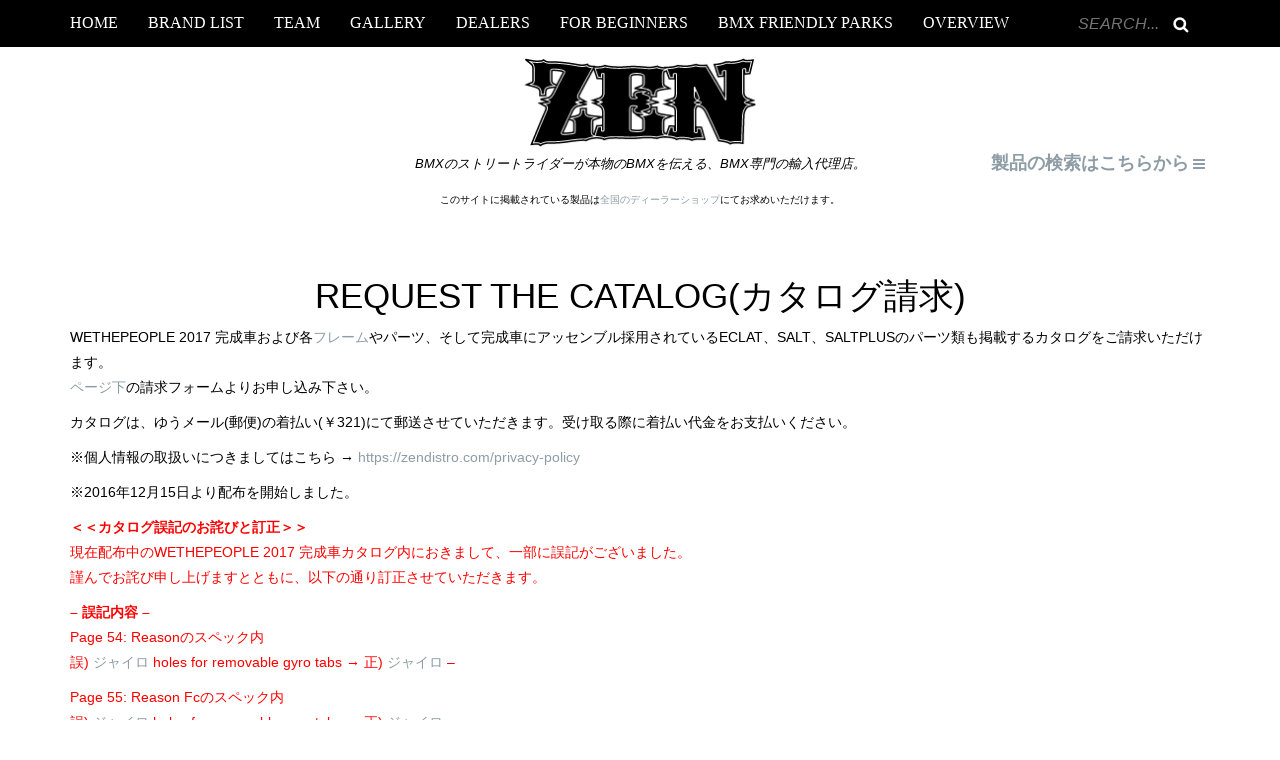

--- FILE ---
content_type: text/html; charset=UTF-8
request_url: https://zendistro.com/request-the-catalog
body_size: 40129
content:
<!DOCTYPE html><html dir="ltr" lang="ja" prefix="og: https://ogp.me/ns#"><head>  <script async src="https://www.googletagmanager.com/gtag/js?id=G-QQYZJH1Y1Y"></script> <script>window.dataLayer = window.dataLayer || [];
  function gtag(){dataLayer.push(arguments);}
  gtag('js', new Date());

  gtag('config', 'G-QQYZJH1Y1Y');</script> <meta name="viewport" content="width=device-width,initial-scale=1.0,minimum-scale=1.0"><meta charset="UTF-8" /><meta name="description" content="BMX専門のZEN DISTRIBUTION。ストリート・パーク・キッズ向けの完成車おすすめモデルを紹介する日本正規輸入代理店"><meta name="viewport" content="width=device-width, initial-scale=1.0" /><meta name="keywords" content="bmx ストリート 完成車 おすすめ" /><link rel="stylesheet" media="print" onload="this.onload=null;this.media='all';" id="ao_optimized_gfonts" href="https://fonts.googleapis.com/css?family=Bree+Serif:300italic,400italic,600italic,700italic,400,600,700,300%7COswald:300italic,400italic,600italic,700italic,400,600,700,300%7CMerriweather%2BSans%3A400%7CPT%2BSans%3A400%2C400italic%2C700%2C700italic&amp;display=swap"><link rel="profile" href="http://gmpg.org/xfn/11" /><link rel="pingback" href="https://zendistro.com/xmlrpc.php" /><style>img:is([sizes="auto" i], [sizes^="auto," i]) { contain-intrinsic-size: 3000px 1500px }</style><title>REQUEST THE CATALOG(カタログ請求) - BMX専門のZEN DISTRIBUTION (輸入代理店)</title><meta name="description" content="REQUEST THE CATALOG(カタログ請求) - BMX専門のZEN DISTRIBUTION (輸入代理店)" /><meta name="robots" content="max-image-preview:large" /><link rel="canonical" href="https://zendistro.com/request-the-catalog" /><meta name="generator" content="All in One SEO (AIOSEO) 4.8.7" /><meta property="og:locale" content="ja_JP" /><meta property="og:site_name" content="BMX専門のZEN DISTRIBUTION (輸入代理店) - BMXのストリートライダーが本物のBMXを伝える、BMX専門の輸入代理店。" /><meta property="og:type" content="article" /><meta property="og:title" content="REQUEST THE CATALOG(カタログ請求) - BMX専門のZEN DISTRIBUTION (輸入代理店)" /><meta property="og:description" content="REQUEST THE CATALOG(カタログ請求) - BMX専門のZEN DISTRIBUTION (輸入代理店)" /><meta property="og:url" content="https://zendistro.com/request-the-catalog" /><meta property="og:image" content="https://zendistro.com/wp-content/uploads/2023/01/cropped-zen_icon-168x168-1.png" /><meta property="og:image:secure_url" content="https://zendistro.com/wp-content/uploads/2023/01/cropped-zen_icon-168x168-1.png" /><meta property="article:published_time" content="2017-06-21T03:11:19+00:00" /><meta property="article:modified_time" content="2018-07-25T01:26:51+00:00" /><meta property="article:publisher" content="https://www.facebook.com/zendsitro/" /><meta name="twitter:card" content="summary_large_image" /><meta name="twitter:site" content="@zendistro" /><meta name="twitter:title" content="REQUEST THE CATALOG(カタログ請求) - BMX専門のZEN DISTRIBUTION (輸入代理店)" /><meta name="twitter:description" content="REQUEST THE CATALOG(カタログ請求) - BMX専門のZEN DISTRIBUTION (輸入代理店)" /><meta name="twitter:creator" content="@zendistro" /><meta name="twitter:image" content="https://zendistro.com/wp-content/uploads/2023/01/cropped-zen_icon-168x168-1.png" /> <script type="application/ld+json" class="aioseo-schema">{"@context":"https:\/\/schema.org","@graph":[{"@type":"BreadcrumbList","@id":"https:\/\/zendistro.com\/request-the-catalog#breadcrumblist","itemListElement":[{"@type":"ListItem","@id":"https:\/\/zendistro.com#listItem","position":1,"name":"\u30db\u30fc\u30e0","item":"https:\/\/zendistro.com","nextItem":{"@type":"ListItem","@id":"https:\/\/zendistro.com\/request-the-catalog#listItem","name":"REQUEST THE CATALOG(\u30ab\u30bf\u30ed\u30b0\u8acb\u6c42)"}},{"@type":"ListItem","@id":"https:\/\/zendistro.com\/request-the-catalog#listItem","position":2,"name":"REQUEST THE CATALOG(\u30ab\u30bf\u30ed\u30b0\u8acb\u6c42)","previousItem":{"@type":"ListItem","@id":"https:\/\/zendistro.com#listItem","name":"\u30db\u30fc\u30e0"}}]},{"@type":"Organization","@id":"https:\/\/zendistro.com\/#organization","name":"BMX\u5c02\u9580\u306eZEN DISTRIBUTION \/ BMX\u30e9\u30a4\u30c0\u30fc\u304c\u672c\u7269\u306eBMX\u3092\u4f1d\u3048\u308b\u8f38\u5165\u4ee3\u7406\u5e97","description":"BMX\u306e\u30b9\u30c8\u30ea\u30fc\u30c8\u30e9\u30a4\u30c0\u30fc\u304c\u672c\u7269\u306eBMX\u3092\u4f1d\u3048\u308b\u3001BMX\u5c02\u9580\u306e\u8f38\u5165\u4ee3\u7406\u5e97\u3002","url":"https:\/\/zendistro.com\/","telephone":"+81425788317","logo":{"@type":"ImageObject","url":"https:\/\/zendistro.com\/wp-content\/uploads\/2023\/01\/cropped-zen_icon-168x168-1.png","@id":"https:\/\/zendistro.com\/request-the-catalog\/#organizationLogo","width":168,"height":168},"image":{"@id":"https:\/\/zendistro.com\/request-the-catalog\/#organizationLogo"},"sameAs":["https:\/\/www.facebook.com\/zendsitro\/","https:\/\/twitter.com\/zendistro","https:\/\/www.instagram.com\/zendistro\/","https:\/\/www.youtube.com\/@teamzen9188"]},{"@type":"WebPage","@id":"https:\/\/zendistro.com\/request-the-catalog#webpage","url":"https:\/\/zendistro.com\/request-the-catalog","name":"REQUEST THE CATALOG(\u30ab\u30bf\u30ed\u30b0\u8acb\u6c42) - BMX\u5c02\u9580\u306eZEN DISTRIBUTION (\u8f38\u5165\u4ee3\u7406\u5e97)","description":"REQUEST THE CATALOG(\u30ab\u30bf\u30ed\u30b0\u8acb\u6c42) - BMX\u5c02\u9580\u306eZEN DISTRIBUTION (\u8f38\u5165\u4ee3\u7406\u5e97)","inLanguage":"ja","isPartOf":{"@id":"https:\/\/zendistro.com\/#website"},"breadcrumb":{"@id":"https:\/\/zendistro.com\/request-the-catalog#breadcrumblist"},"datePublished":"2017-06-21T12:11:19+09:00","dateModified":"2018-07-25T10:26:51+09:00"},{"@type":"WebSite","@id":"https:\/\/zendistro.com\/#website","url":"https:\/\/zendistro.com\/","name":"BMX\u5c02\u9580\u306eZEN DISTRIBUTION \/ BMX\u30e9\u30a4\u30c0\u30fc\u304c\u672c\u7269\u306eBMX\u3092\u4f1d\u3048\u308b\u8f38\u5165\u4ee3\u7406\u5e97","description":"BMX\u306e\u30b9\u30c8\u30ea\u30fc\u30c8\u30e9\u30a4\u30c0\u30fc\u304c\u672c\u7269\u306eBMX\u3092\u4f1d\u3048\u308b\u3001BMX\u5c02\u9580\u306e\u8f38\u5165\u4ee3\u7406\u5e97\u3002","inLanguage":"ja","publisher":{"@id":"https:\/\/zendistro.com\/#organization"}}]}</script>  <script>var ajaxurl = "https://zendistro.com/wp-admin/admin-ajax.php";</script> <link rel='dns-prefetch' href='//translate.google.com' /><link rel='dns-prefetch' href='//yubinbango.github.io' /><link href='https://fonts.gstatic.com' crossorigin='anonymous' rel='preconnect' /><link rel="alternate" type="application/rss+xml" title="BMX専門のZEN DISTRIBUTION (輸入代理店) &raquo; フィード" href="https://zendistro.com/feed" /><link rel="alternate" type="application/rss+xml" title="BMX専門のZEN DISTRIBUTION (輸入代理店) &raquo; コメントフィード" href="https://zendistro.com/comments/feed" /> <script type="text/javascript" id="wpp-js" src="https://zendistro.com/wp-content/plugins/wordpress-popular-posts/assets/js/wpp.min.js?ver=7.3.3" data-sampling="1" data-sampling-rate="100" data-api-url="https://zendistro.com/wp-json/wordpress-popular-posts" data-post-id="51135" data-token="e686cab253" data-lang="0" data-debug="0"></script> <link rel='stylesheet' id='sbi_styles-css' href='https://zendistro.com/wp-content/plugins/instagram-feed/css/sbi-styles.min.css?ver=6.9.1' type='text/css' media='all' /><link rel='stylesheet' id='wp-block-library-css' href='https://zendistro.com/wp-includes/css/dist/block-library/style.min.css?ver=6.8.3' type='text/css' media='all' /><style id='classic-theme-styles-inline-css' type='text/css'>/*! This file is auto-generated */
.wp-block-button__link{color:#fff;background-color:#32373c;border-radius:9999px;box-shadow:none;text-decoration:none;padding:calc(.667em + 2px) calc(1.333em + 2px);font-size:1.125em}.wp-block-file__button{background:#32373c;color:#fff;text-decoration:none}</style><style id='pdfemb-pdf-embedder-viewer-style-inline-css' type='text/css'>.wp-block-pdfemb-pdf-embedder-viewer{max-width:none}</style><style id='global-styles-inline-css' type='text/css'>:root{--wp--preset--aspect-ratio--square: 1;--wp--preset--aspect-ratio--4-3: 4/3;--wp--preset--aspect-ratio--3-4: 3/4;--wp--preset--aspect-ratio--3-2: 3/2;--wp--preset--aspect-ratio--2-3: 2/3;--wp--preset--aspect-ratio--16-9: 16/9;--wp--preset--aspect-ratio--9-16: 9/16;--wp--preset--color--black: #000000;--wp--preset--color--cyan-bluish-gray: #abb8c3;--wp--preset--color--white: #ffffff;--wp--preset--color--pale-pink: #f78da7;--wp--preset--color--vivid-red: #cf2e2e;--wp--preset--color--luminous-vivid-orange: #ff6900;--wp--preset--color--luminous-vivid-amber: #fcb900;--wp--preset--color--light-green-cyan: #7bdcb5;--wp--preset--color--vivid-green-cyan: #00d084;--wp--preset--color--pale-cyan-blue: #8ed1fc;--wp--preset--color--vivid-cyan-blue: #0693e3;--wp--preset--color--vivid-purple: #9b51e0;--wp--preset--gradient--vivid-cyan-blue-to-vivid-purple: linear-gradient(135deg,rgba(6,147,227,1) 0%,rgb(155,81,224) 100%);--wp--preset--gradient--light-green-cyan-to-vivid-green-cyan: linear-gradient(135deg,rgb(122,220,180) 0%,rgb(0,208,130) 100%);--wp--preset--gradient--luminous-vivid-amber-to-luminous-vivid-orange: linear-gradient(135deg,rgba(252,185,0,1) 0%,rgba(255,105,0,1) 100%);--wp--preset--gradient--luminous-vivid-orange-to-vivid-red: linear-gradient(135deg,rgba(255,105,0,1) 0%,rgb(207,46,46) 100%);--wp--preset--gradient--very-light-gray-to-cyan-bluish-gray: linear-gradient(135deg,rgb(238,238,238) 0%,rgb(169,184,195) 100%);--wp--preset--gradient--cool-to-warm-spectrum: linear-gradient(135deg,rgb(74,234,220) 0%,rgb(151,120,209) 20%,rgb(207,42,186) 40%,rgb(238,44,130) 60%,rgb(251,105,98) 80%,rgb(254,248,76) 100%);--wp--preset--gradient--blush-light-purple: linear-gradient(135deg,rgb(255,206,236) 0%,rgb(152,150,240) 100%);--wp--preset--gradient--blush-bordeaux: linear-gradient(135deg,rgb(254,205,165) 0%,rgb(254,45,45) 50%,rgb(107,0,62) 100%);--wp--preset--gradient--luminous-dusk: linear-gradient(135deg,rgb(255,203,112) 0%,rgb(199,81,192) 50%,rgb(65,88,208) 100%);--wp--preset--gradient--pale-ocean: linear-gradient(135deg,rgb(255,245,203) 0%,rgb(182,227,212) 50%,rgb(51,167,181) 100%);--wp--preset--gradient--electric-grass: linear-gradient(135deg,rgb(202,248,128) 0%,rgb(113,206,126) 100%);--wp--preset--gradient--midnight: linear-gradient(135deg,rgb(2,3,129) 0%,rgb(40,116,252) 100%);--wp--preset--font-size--small: 13px;--wp--preset--font-size--medium: 20px;--wp--preset--font-size--large: 36px;--wp--preset--font-size--x-large: 42px;--wp--preset--spacing--20: 0.44rem;--wp--preset--spacing--30: 0.67rem;--wp--preset--spacing--40: 1rem;--wp--preset--spacing--50: 1.5rem;--wp--preset--spacing--60: 2.25rem;--wp--preset--spacing--70: 3.38rem;--wp--preset--spacing--80: 5.06rem;--wp--preset--shadow--natural: 6px 6px 9px rgba(0, 0, 0, 0.2);--wp--preset--shadow--deep: 12px 12px 50px rgba(0, 0, 0, 0.4);--wp--preset--shadow--sharp: 6px 6px 0px rgba(0, 0, 0, 0.2);--wp--preset--shadow--outlined: 6px 6px 0px -3px rgba(255, 255, 255, 1), 6px 6px rgba(0, 0, 0, 1);--wp--preset--shadow--crisp: 6px 6px 0px rgba(0, 0, 0, 1);}:where(.is-layout-flex){gap: 0.5em;}:where(.is-layout-grid){gap: 0.5em;}body .is-layout-flex{display: flex;}.is-layout-flex{flex-wrap: wrap;align-items: center;}.is-layout-flex > :is(*, div){margin: 0;}body .is-layout-grid{display: grid;}.is-layout-grid > :is(*, div){margin: 0;}:where(.wp-block-columns.is-layout-flex){gap: 2em;}:where(.wp-block-columns.is-layout-grid){gap: 2em;}:where(.wp-block-post-template.is-layout-flex){gap: 1.25em;}:where(.wp-block-post-template.is-layout-grid){gap: 1.25em;}.has-black-color{color: var(--wp--preset--color--black) !important;}.has-cyan-bluish-gray-color{color: var(--wp--preset--color--cyan-bluish-gray) !important;}.has-white-color{color: var(--wp--preset--color--white) !important;}.has-pale-pink-color{color: var(--wp--preset--color--pale-pink) !important;}.has-vivid-red-color{color: var(--wp--preset--color--vivid-red) !important;}.has-luminous-vivid-orange-color{color: var(--wp--preset--color--luminous-vivid-orange) !important;}.has-luminous-vivid-amber-color{color: var(--wp--preset--color--luminous-vivid-amber) !important;}.has-light-green-cyan-color{color: var(--wp--preset--color--light-green-cyan) !important;}.has-vivid-green-cyan-color{color: var(--wp--preset--color--vivid-green-cyan) !important;}.has-pale-cyan-blue-color{color: var(--wp--preset--color--pale-cyan-blue) !important;}.has-vivid-cyan-blue-color{color: var(--wp--preset--color--vivid-cyan-blue) !important;}.has-vivid-purple-color{color: var(--wp--preset--color--vivid-purple) !important;}.has-black-background-color{background-color: var(--wp--preset--color--black) !important;}.has-cyan-bluish-gray-background-color{background-color: var(--wp--preset--color--cyan-bluish-gray) !important;}.has-white-background-color{background-color: var(--wp--preset--color--white) !important;}.has-pale-pink-background-color{background-color: var(--wp--preset--color--pale-pink) !important;}.has-vivid-red-background-color{background-color: var(--wp--preset--color--vivid-red) !important;}.has-luminous-vivid-orange-background-color{background-color: var(--wp--preset--color--luminous-vivid-orange) !important;}.has-luminous-vivid-amber-background-color{background-color: var(--wp--preset--color--luminous-vivid-amber) !important;}.has-light-green-cyan-background-color{background-color: var(--wp--preset--color--light-green-cyan) !important;}.has-vivid-green-cyan-background-color{background-color: var(--wp--preset--color--vivid-green-cyan) !important;}.has-pale-cyan-blue-background-color{background-color: var(--wp--preset--color--pale-cyan-blue) !important;}.has-vivid-cyan-blue-background-color{background-color: var(--wp--preset--color--vivid-cyan-blue) !important;}.has-vivid-purple-background-color{background-color: var(--wp--preset--color--vivid-purple) !important;}.has-black-border-color{border-color: var(--wp--preset--color--black) !important;}.has-cyan-bluish-gray-border-color{border-color: var(--wp--preset--color--cyan-bluish-gray) !important;}.has-white-border-color{border-color: var(--wp--preset--color--white) !important;}.has-pale-pink-border-color{border-color: var(--wp--preset--color--pale-pink) !important;}.has-vivid-red-border-color{border-color: var(--wp--preset--color--vivid-red) !important;}.has-luminous-vivid-orange-border-color{border-color: var(--wp--preset--color--luminous-vivid-orange) !important;}.has-luminous-vivid-amber-border-color{border-color: var(--wp--preset--color--luminous-vivid-amber) !important;}.has-light-green-cyan-border-color{border-color: var(--wp--preset--color--light-green-cyan) !important;}.has-vivid-green-cyan-border-color{border-color: var(--wp--preset--color--vivid-green-cyan) !important;}.has-pale-cyan-blue-border-color{border-color: var(--wp--preset--color--pale-cyan-blue) !important;}.has-vivid-cyan-blue-border-color{border-color: var(--wp--preset--color--vivid-cyan-blue) !important;}.has-vivid-purple-border-color{border-color: var(--wp--preset--color--vivid-purple) !important;}.has-vivid-cyan-blue-to-vivid-purple-gradient-background{background: var(--wp--preset--gradient--vivid-cyan-blue-to-vivid-purple) !important;}.has-light-green-cyan-to-vivid-green-cyan-gradient-background{background: var(--wp--preset--gradient--light-green-cyan-to-vivid-green-cyan) !important;}.has-luminous-vivid-amber-to-luminous-vivid-orange-gradient-background{background: var(--wp--preset--gradient--luminous-vivid-amber-to-luminous-vivid-orange) !important;}.has-luminous-vivid-orange-to-vivid-red-gradient-background{background: var(--wp--preset--gradient--luminous-vivid-orange-to-vivid-red) !important;}.has-very-light-gray-to-cyan-bluish-gray-gradient-background{background: var(--wp--preset--gradient--very-light-gray-to-cyan-bluish-gray) !important;}.has-cool-to-warm-spectrum-gradient-background{background: var(--wp--preset--gradient--cool-to-warm-spectrum) !important;}.has-blush-light-purple-gradient-background{background: var(--wp--preset--gradient--blush-light-purple) !important;}.has-blush-bordeaux-gradient-background{background: var(--wp--preset--gradient--blush-bordeaux) !important;}.has-luminous-dusk-gradient-background{background: var(--wp--preset--gradient--luminous-dusk) !important;}.has-pale-ocean-gradient-background{background: var(--wp--preset--gradient--pale-ocean) !important;}.has-electric-grass-gradient-background{background: var(--wp--preset--gradient--electric-grass) !important;}.has-midnight-gradient-background{background: var(--wp--preset--gradient--midnight) !important;}.has-small-font-size{font-size: var(--wp--preset--font-size--small) !important;}.has-medium-font-size{font-size: var(--wp--preset--font-size--medium) !important;}.has-large-font-size{font-size: var(--wp--preset--font-size--large) !important;}.has-x-large-font-size{font-size: var(--wp--preset--font-size--x-large) !important;}
:where(.wp-block-post-template.is-layout-flex){gap: 1.25em;}:where(.wp-block-post-template.is-layout-grid){gap: 1.25em;}
:where(.wp-block-columns.is-layout-flex){gap: 2em;}:where(.wp-block-columns.is-layout-grid){gap: 2em;}
:root :where(.wp-block-pullquote){font-size: 1.5em;line-height: 1.6;}</style><link rel='stylesheet' id='contact-form-7-css' href='https://zendistro.com/wp-content/cache/autoptimize/css/autoptimize_single_64ac31699f5326cb3c76122498b76f66.css?ver=6.1.1' type='text/css' media='all' /><link rel='stylesheet' id='finalTilesGallery_stylesheet-css' href='https://zendistro.com/wp-content/cache/autoptimize/css/autoptimize_single_421239cdc4b070169ef879e884131d84.css?ver=3.6.6' type='text/css' media='all' /><link rel='stylesheet' id='fontawesome_stylesheet-css' href='https://zendistro.com/wp-content/plugins/final-tiles-grid-gallery-lite/fonts/font-awesome/css/font-awesome.min.css?ver=6.8.3' type='text/css' media='all' /><link rel='stylesheet' id='google-language-translator-css' href='https://zendistro.com/wp-content/cache/autoptimize/css/autoptimize_single_f3bd90ed9190418715605b8aaa05debd.css?ver=6.0.20' type='text/css' media='' /><link rel='stylesheet' id='glt-toolbar-styles-css' href='https://zendistro.com/wp-content/cache/autoptimize/css/autoptimize_single_00e7963b92387d2483ebe810f453d32e.css?ver=6.0.20' type='text/css' media='' /><link rel='stylesheet' id='responsive-lightbox-nivo-css' href='https://zendistro.com/wp-content/plugins/responsive-lightbox/assets/nivo/nivo-lightbox.min.css?ver=1.3.1' type='text/css' media='all' /><link rel='stylesheet' id='responsive-lightbox-nivo-default-css' href='https://zendistro.com/wp-content/cache/autoptimize/css/autoptimize_single_9dd813ea5192e810101c63630f2726a1.css?ver=1.3.1' type='text/css' media='all' /><link rel='stylesheet' id='widgetopts-styles-css' href='https://zendistro.com/wp-content/cache/autoptimize/css/autoptimize_single_47c53c6ddea8675d3514d99fe66dd2e6.css?ver=4.1.1' type='text/css' media='all' /><link rel='stylesheet' id='woocommerce-layout-css' href='https://zendistro.com/wp-content/cache/autoptimize/css/autoptimize_single_279a41fe094a1c0ff59f6d84dc6ec0d2.css?ver=8.9.4' type='text/css' media='all' /><link rel='stylesheet' id='woocommerce-smallscreen-css' href='https://zendistro.com/wp-content/cache/autoptimize/css/autoptimize_single_29ed0396622780590223cd919f310dd7.css?ver=8.9.4' type='text/css' media='only screen and (max-width: 768px)' /><link rel='stylesheet' id='woocommerce-general-css' href='https://zendistro.com/wp-content/cache/autoptimize/css/autoptimize_single_37b03431b5d0e4bab2f0f5def1f3b553.css?ver=8.9.4' type='text/css' media='all' /><style id='woocommerce-inline-inline-css' type='text/css'>.woocommerce form .form-row .required { visibility: visible; }</style><link rel='stylesheet' id='fontawesome-css-css' href='https://zendistro.com/wp-content/plugins/wp-mobi-plugin/lib/fonts/font-awesome-4.1.0/css/font-awesome.min.css?ver=6.8.3' type='text/css' media='all' /><link rel='stylesheet' id='ionicons-css-css' href='https://zendistro.com/wp-content/plugins/wp-mobi-plugin/lib/fonts/ionicons-1.5.2/css/ionicons.min.css?ver=6.8.3' type='text/css' media='all' /><link rel='stylesheet' id='mobiwp-css-css' href='https://zendistro.com/wp-content/cache/autoptimize/css/autoptimize_single_04b180de0acf9b3f84bb1cbf51c95bd5.css' type='text/css' media='all' /><link rel='stylesheet' id='wordpress-popular-posts-css-css' href='https://zendistro.com/wp-content/cache/autoptimize/css/autoptimize_single_c45f68fb3fc3a1b08f93a0827ea4b067.css?ver=7.3.3' type='text/css' media='all' /><link rel='stylesheet' id='ywctm-frontend-css' href='https://zendistro.com/wp-content/plugins/yith-woocommerce-catalog-mode/assets/css/frontend.min.css?ver=2.48.0' type='text/css' media='all' /><style id='ywctm-frontend-inline-css' type='text/css'>form.cart button.single_add_to_cart_button, .ppc-button-wrapper, .wc-ppcp-paylater-msg__container, form.cart .quantity, .widget.woocommerce.widget_shopping_cart{display: none !important}</style><link rel='stylesheet' id='bootstrap-css' href='https://zendistro.com/wp-content/cache/autoptimize/css/autoptimize_single_7bf562ff9020ce29e9c1b5de91261850.css?ver=6.8.3' type='text/css' media='all' /><link rel='stylesheet' id='owl-main-css' href='https://zendistro.com/wp-content/cache/autoptimize/css/autoptimize_single_0371b5a2d50e985b09b7d337edc0dc9f.css?ver=6.8.3' type='text/css' media='all' /><link rel='stylesheet' id='owl-theme-css' href='https://zendistro.com/wp-content/cache/autoptimize/css/autoptimize_single_f23cf727e4fcca9a5470658da5e755c9.css?ver=6.8.3' type='text/css' media='all' /><link rel='stylesheet' id='stylesheet-css' href='https://zendistro.com/wp-content/cache/autoptimize/css/autoptimize_single_d1bf5c51091fdaa8658fb25421947fa1.css?ver=1.0' type='text/css' media='all' /><link rel='stylesheet' id='responsive-css' href='https://zendistro.com/wp-content/cache/autoptimize/css/autoptimize_single_17519114bfd93a4fb30613636a87032c.css?ver=all' type='text/css' media='all' /><link rel='stylesheet' id='animations-css' href='https://zendistro.com/wp-content/cache/autoptimize/css/autoptimize_single_08d536887dadecbf7510f3ba4f09c3fe.css?ver=6.8.3' type='text/css' media='all' /><link rel='stylesheet' id='font-awesome-css' href='https://zendistro.com/wp-content/cache/autoptimize/css/autoptimize_single_3f05a51a1e5260f4179db8ca65307a6a.css?ver=6.8.3' type='text/css' media='all' /><style id='font-awesome-inline-css' type='text/css'>[data-font="FontAwesome"]:before {font-family: 'FontAwesome' !important;content: attr(data-icon) !important;speak: none !important;font-weight: normal !important;font-variant: normal !important;text-transform: none !important;line-height: 1 !important;font-style: normal !important;-webkit-font-smoothing: antialiased !important;-moz-osx-font-smoothing: grayscale !important;}</style><link rel='stylesheet' id='select2-mgt-css' href='https://zendistro.com/wp-content/cache/autoptimize/css/autoptimize_single_abebe9eea3ba1f68f6c78982c29f241c.css?ver=6.8.3' type='text/css' media='all' /><link rel='stylesheet' id='offcanvasmenu-css' href='https://zendistro.com/wp-content/cache/autoptimize/css/autoptimize_single_2f6d837ccc4c2c4cef8676c2c5f589e5.css?ver=6.8.3' type='text/css' media='all' /><link rel='stylesheet' id='nanoscroller-css' href='https://zendistro.com/wp-content/cache/autoptimize/css/autoptimize_single_d9a8fbd9e9c1575687e4e9363f26b2dd.css?ver=6.8.3' type='text/css' media='all' /><link rel='stylesheet' id='swiper-css' href='https://zendistro.com/wp-content/cache/autoptimize/css/autoptimize_single_7fd7f6a8a41cb270e5fa945f2af15629.css?ver=6.8.3' type='text/css' media='all' /><link rel='stylesheet' id='dashicons-css' href='https://zendistro.com/wp-includes/css/dashicons.min.css?ver=6.8.3' type='text/css' media='all' /><style id='dashicons-inline-css' type='text/css'>[data-font="Dashicons"]:before {font-family: 'Dashicons' !important;content: attr(data-icon) !important;speak: none !important;font-weight: normal !important;font-variant: normal !important;text-transform: none !important;line-height: 1 !important;font-style: normal !important;-webkit-font-smoothing: antialiased !important;-moz-osx-font-smoothing: grayscale !important;}</style><link rel='stylesheet' id='thickbox-css' href='https://zendistro.com/wp-content/cache/autoptimize/css/autoptimize_single_37faeb50ef52da086e0f8c2c289e66d4.css?ver=6.8.3' type='text/css' media='all' /><link rel='stylesheet' id='yesno_style-css' href='https://zendistro.com/wp-content/cache/autoptimize/css/autoptimize_single_632dedf0a3ef579c7bf613fd65b54893.css?ver=1.0.12' type='text/css' media='all' /><link rel='stylesheet' id='a3a3_lazy_load-css' href='//zendistro.com/wp-content/uploads/sass/a3_lazy_load.min.css?ver=1738805485' type='text/css' media='all' /><link rel='stylesheet' id='msl-main-css' href='https://zendistro.com/wp-content/cache/autoptimize/css/autoptimize_single_c5e0ee99845e9700abcba4a7d01c721c.css?ver=3.10.9' type='text/css' media='all' /><link rel='stylesheet' id='msl-custom-css' href='https://zendistro.com/wp-content/cache/autoptimize/css/autoptimize_single_e6116bf22e51663d213393ee06a33079.css?ver=64.4' type='text/css' media='all' /><link rel='stylesheet' id='cf7cf-style-css' href='https://zendistro.com/wp-content/cache/autoptimize/css/autoptimize_single_f121cbe481654c96ce787303a88233a9.css?ver=2.6.3' type='text/css' media='all' /><link rel='stylesheet' id='cache.skin-css' href='https://zendistro.com/wp-content/cache/autoptimize/css/autoptimize_single_1b64a38d27451176bff39b5059d93312.css?ver=1485776828.3599' type='text/css' media='all' /> <script type="text/javascript" src="https://zendistro.com/wp-includes/js/jquery/jquery.min.js?ver=3.7.1" id="jquery-core-js"></script> <script type="text/javascript" src="https://zendistro.com/wp-includes/js/jquery/jquery-migrate.min.js?ver=3.4.1" id="jquery-migrate-js"></script> <script type="text/javascript" src="https://zendistro.com/wp-content/plugins/responsive-lightbox/assets/nivo/nivo-lightbox.min.js?ver=1.3.1" id="responsive-lightbox-nivo-js"></script> <script type="text/javascript" src="https://zendistro.com/wp-includes/js/underscore.min.js?ver=1.13.7" id="underscore-js"></script> <script type="text/javascript" src="https://zendistro.com/wp-content/plugins/responsive-lightbox/assets/infinitescroll/infinite-scroll.pkgd.min.js?ver=4.0.1" id="responsive-lightbox-infinite-scroll-js"></script> <script type="text/javascript" id="responsive-lightbox-js-before">var rlArgs = {"script":"nivo","selector":"lightbox","customEvents":"","activeGalleries":true,"effect":"fade","clickOverlayToClose":true,"keyboardNav":true,"errorMessage":"The requested content cannot be loaded. Please try again later.","woocommerce_gallery":true,"ajaxurl":"https:\/\/zendistro.com\/wp-admin\/admin-ajax.php","nonce":"c5319856a0","preview":false,"postId":51135,"scriptExtension":false};</script> <script type="text/javascript" src="https://zendistro.com/wp-content/cache/autoptimize/js/autoptimize_single_046339c403d5b7205ee8e0bf75c8271b.js?ver=2.5.2" id="responsive-lightbox-js"></script> <script type="text/javascript" src="https://zendistro.com/wp-content/plugins/woocommerce/assets/js/jquery-blockui/jquery.blockUI.min.js?ver=2.7.0-wc.8.9.4" id="jquery-blockui-js" defer="defer" data-wp-strategy="defer"></script> <script type="text/javascript" src="https://zendistro.com/wp-content/plugins/woocommerce/assets/js/js-cookie/js.cookie.min.js?ver=2.1.4-wc.8.9.4" id="js-cookie-js" defer="defer" data-wp-strategy="defer"></script> <script type="text/javascript" id="woocommerce-js-extra">var woocommerce_params = {"ajax_url":"\/wp-admin\/admin-ajax.php","wc_ajax_url":"\/?wc-ajax=%%endpoint%%"};</script> <script type="text/javascript" src="https://zendistro.com/wp-content/plugins/woocommerce/assets/js/frontend/woocommerce.min.js?ver=8.9.4" id="woocommerce-js" defer="defer" data-wp-strategy="defer"></script> <script type="text/javascript" src="https://zendistro.com/wp-content/cache/autoptimize/js/autoptimize_single_200226e2f96c31153d8ea14d1b5d501f.js?ver=1485776828.3635" id="cache.skin-js"></script> <link rel="https://api.w.org/" href="https://zendistro.com/wp-json/" /><link rel="alternate" title="JSON" type="application/json" href="https://zendistro.com/wp-json/wp/v2/pages/51135" /><link rel="EditURI" type="application/rsd+xml" title="RSD" href="https://zendistro.com/xmlrpc.php?rsd" /><meta name="generator" content="WordPress 6.8.3" /><meta name="generator" content="WooCommerce 8.9.4" /><link rel='shortlink' href='https://zendistro.com/?p=51135' /><link rel="alternate" title="oEmbed (JSON)" type="application/json+oembed" href="https://zendistro.com/wp-json/oembed/1.0/embed?url=https%3A%2F%2Fzendistro.com%2Frequest-the-catalog" /><link rel="alternate" title="oEmbed (XML)" type="text/xml+oembed" href="https://zendistro.com/wp-json/oembed/1.0/embed?url=https%3A%2F%2Fzendistro.com%2Frequest-the-catalog&#038;format=xml" /><style>.tool-container.tool-top, .tool-container.tool-bottom {
    border-bottom: 1px solid #beb8b8;
    margin: 0px 0px 32px 0px;
}

#glt-translate-trigger {
    left: 200px;
    right: auto;
    margin: 0px 0px 41px -20px;
}

#glt-translate-trigger {
    background: #ffffff;
    opacity: 0.6;
font-size: 14px;
padding: 3px 10px 2px;

}p.hello{font-size:12px;color:darkgray;}#google_language_translator,#flags{text-align:left;}#google_language_translator{clear:both;}#flags{width:165px;}#flags a{display:inline-block;margin-right:2px;}#google_language_translator{width:auto!important;}div.skiptranslate.goog-te-gadget{display:inline!important;}.goog-tooltip{display: none!important;}.goog-tooltip:hover{display: none!important;}.goog-text-highlight{background-color:transparent!important;border:none!important;box-shadow:none!important;}#google_language_translator select.goog-te-combo{color:#32373c;}div.skiptranslate{display:none!important;}body{top:0px!important;}#goog-gt-{display:none!important;}font font{background-color:transparent!important;box-shadow:none!important;position:initial!important;}#glt-translate-trigger{left:20px;right:auto;}#glt-translate-trigger > span{color:#aaaaaa;}#glt-translate-trigger{background:#000000;}.goog-te-gadget .goog-te-combo{width:100%;}</style><script>var ms_grabbing_curosr = 'https://zendistro.com/wp-content/plugins/master-slider/public/assets/css/common/grabbing.cur', ms_grab_curosr = 'https://zendistro.com/wp-content/plugins/master-slider/public/assets/css/common/grab.cur';</script> <meta name="generator" content="MasterSlider 3.10.9 - Responsive Touch Image Slider | avt.li/msf" /><style id="wpp-loading-animation-styles">@-webkit-keyframes bgslide{from{background-position-x:0}to{background-position-x:-200%}}@keyframes bgslide{from{background-position-x:0}to{background-position-x:-200%}}.wpp-widget-block-placeholder,.wpp-shortcode-placeholder{margin:0 auto;width:60px;height:3px;background:#dd3737;background:linear-gradient(90deg,#dd3737 0%,#571313 10%,#dd3737 100%);background-size:200% auto;border-radius:3px;-webkit-animation:bgslide 1s infinite linear;animation:bgslide 1s infinite linear}</style><link rel="" type="" href="http://wp.magnium-themes.com/piemont/piemont-1/wp-content/uploads/2015/06/favicon.png" /><style>/* 投稿ページに合わせた幅 */
        #custom-related-posts {
            display: grid;
            grid-template-columns: repeat(4, 1fr);
            gap: 20px;
            padding: 20px;
            margin: 0 auto; /* 中央寄せ */
            max-width: 1200px; /* 投稿ページの最大幅に合わせる */
        }

        /* スマホ向けのレスポンシブデザイン */
        @media screen and (max-width: 768px) {
            #custom-related-posts {
                grid-template-columns: repeat(2, 1fr);
            }
        }

        #custom-related-posts .related-post {
            background-color: #f9f9f9;
            padding: 15px;
            border-radius: 8px;
            box-shadow: 0 4px 6px rgba(0, 0, 0, 0.1);
        }

        /* サムネイル画像のスタイル */
        #custom-related-posts .related-post .thumbnail img {
            width: 100%;
            height: auto;
            border-radius: 5px;
            display: block;
        }

        #custom-related-posts .related-post .entry-title {
            font-size: 14px;
            font-weight: bold;
            margin-top: 10px;
        }

        /* リンク全体にスタイル */
        #custom-related-posts .related-post-link {
            display: block;
            text-decoration: none;
            color: inherit; /* テキストの色をそのまま使用 */
        }

        /* ホバー時のスタイル */
        #custom-related-posts .related-post-link:hover .thumbnail img {
            opacity: 0.8; /* サムネイル画像にホバー効果 */
        }</style><style>/* 商品リスト全体 */
        .product-listing {
            display: grid;
            grid-template-columns: repeat(3, 1fr); /* 3列に固定 */
            gap: 20px;
            max-width: 1200px; /* 最大幅を設定 */
            margin: 0 auto;   /* 中央寄せ */
        }

        /* 商品アイテム */
        .product-item {
            border: 1px solid #ddd;
            padding: 10px;
            text-align: center;
            box-shadow: 0 2px 8px rgba(0, 0, 0, 0.1);
            transition: transform 0.3s ease;
        }

        .product-item:hover {
            transform: scale(1.05);
        }

        .product-item a {
            text-decoration: none;
            color: inherit;
        }

        .product-item h3 {
            font-size: 16px;
            margin: 10px 0;
        }

        .product-item .price {
            font-size: 12px !important;
            color: #333 !important;
            margin-top: 3px !important;
            transition: color .3s ease !important;
        }

        .product-item img {
            width: 100%;
            height: auto;
            margin-bottom: 10px;
        }

        /* カテゴリ名のスタイル */
        h2 {
            font-size: 24px;
            color: #333;
            margin-bottom: 20px;
        }

        /* モバイル（スマホ）の場合、2列表示 */
        @media (max-width: 767px) {
            .product-listing {
                grid-template-columns: repeat(2, 1fr); /* 2列表示 */
            }
        }

        /* タブレット以上のサイズ（768px〜）で3列表示 */
        @media (min-width: 768px) {
            .product-listing {
                grid-template-columns: repeat(3, 1fr); /* 3列表示 */
            }
        }</style><style>/* 親コンテナの中央寄せ */
.linktree-container {
    display: flex;
    flex-direction: column;
    align-items: center; /* ボタンを中央寄せ */
    width: 100%;
}

/* ボタンの基本スタイル */
.linktree-container .linktree-button {
    display: flex;
    align-items: center; /* アイコンとテキストを縦方向に中央揃え */
    justify-content: flex-start; /* アイコンは左に寄せ、テキストを中央に */
    max-width: 450px; /* ボタンの最大幅を統一 */
    min-width: 300px; /* 最小幅も統一 */
    height: 50px; /* 高さも統一 */
    padding: 10px 15px;
    margin: 0px 0;
    background-color: #0077b6;
    color: #fff;
    text-decoration: none;
    font-size: 18px;
    border-radius: 12px;
    box-shadow: 0 4px 6px rgba(0, 0, 0, 0.1);
    transition: background-color 0.3s ease, transform 0.2s ease, box-shadow 0.3s ease;
    font-family: 'Arial', sans-serif;
    overflow: hidden; /* はみ出し防止 */
}

/* アイコンのスタイル */
.linktree-container .linktree-button .linktree-icon {
    width: 30px;
    height: 30px;
    border-radius: 50%; /* アイコンを丸く */
    margin-right: 10px; /* アイコンとテキストの間隔 */
}

/* テキストのスタイル */
.linktree-container .linktree-button .linktree-text {
    text-align: center; /* テキストを中央寄せ */
    flex-grow: 1; /* テキストをボタン内で中央配置 */
    white-space: nowrap; /* テキストの折り返しを防ぐ */
    overflow: hidden;
    text-overflow: ellipsis; /* 長すぎるテキストを省略 */
    margin-left: -30px; /* テキストを10px左に寄せる */
}

/* ホバー時のエフェクト */
.linktree-container .linktree-button:hover {
    background-color: #005f8a !important;
    transform: scale(1.05) !important;
    box-shadow: 0 6px 10px rgba(0, 0, 0, 0.2) !important;
}

/* メディアクエリでボタンのサイズ調整 */
@media (max-width: 768px) {
    .linktree-container .linktree-button {
        font-size: 16px;
        height: 45px;
        padding: 8px 12px;
    }
}</style><style type="text/css">/* 親要素に基づいたスタイル */
        .recent-posts-container .recent-posts-wrapper {
            display: grid;
            grid-template-columns: repeat(3, 1fr); /* デフォルトで3列 */
            gap: 20px;
            margin: 0 auto;
            padding: 20px;
        }

        .recent-posts-container .recent-post {
            position: relative;
            overflow: hidden;
            border-radius: 10px;
            box-shadow: 0 4px 6px rgba(0, 0, 0, 0.1);
            transition: transform 0.3s ease, box-shadow 0.3s ease;
        }

        .recent-posts-container .recent-post:hover {
            transform: translateY(-10px); /* 上に浮き上がる動き */
            box-shadow: 0 8px 12px rgba(0, 0, 0, 0.2);
        }

        /* サムネイル画像の比率調整：高さをもう少し大きく表示 */
        .recent-posts-container .recent-post .post-thumbnail {
            position: relative;
            width: 100%;
            height: 160px; /* 高さを固定で設定 */
            overflow: hidden;
        }

        .recent-posts-container .recent-post .post-thumbnail img {
            width: 100%;
            height: 100%; /* 親要素に合わせる */
            object-fit: cover; /* 画像の中央部分を表示 */
        }

        /* タイトル部分のスタイル */
        .recent-posts-container .recent-post .post-title {
            position: absolute;
            bottom: 10px;
            left: 10px;
            right: 10px;
            background: rgba(0, 0, 0, 0.6);
            color: white;
            padding: 10px;
            border-radius: 5px;
            text-align: center;
            font-weight: bold;
            opacity: 0;
            transition: opacity 0.3s ease;
        }

        .recent-posts-container .recent-post:hover .post-title {
            opacity: 1; /* タイトルのフェードイン */
        }

        /* リンク全体のスタイルを適用 */
        .recent-posts-container .recent-post .post-link {
            display: block;
            text-decoration: none;
            color: inherit;
        }

        .recent-posts-container .recent-post .post-link:hover {
            text-decoration: none;
        }

        /* レスポンシブデザイン: タブレットで2列 */
        @media (max-width: 768px) {
            .recent-posts-container .recent-posts-wrapper {
                grid-template-columns: repeat(2, 1fr);
            }

            .recent-posts-container .recent-post .post-title {
                font-size: 14px;
            }
        }

        /* スマホ対応: 2列 */
        @media (max-width: 480px) {
            .recent-posts-container .recent-posts-wrapper {
                grid-template-columns: repeat(2, 1fr); /* スマホでも2列 */
            }

            .recent-posts-container .recent-post .post-title {
                font-size: 12px;
            }
        }</style><noscript><style>.woocommerce-product-gallery{ opacity: 1 !important; }</style></noscript> <script>(()=>{var o=[],i={};["on","off","toggle","show"].forEach((l=>{i[l]=function(){o.push([l,arguments])}})),window.Boxzilla=i,window.boxzilla_queue=o})();</script><link rel="icon" href="https://zendistro.com/wp-content/uploads/2017/01/cropped-zen_icon-168x168.png" sizes="32x32" /><link rel="icon" href="https://zendistro.com/wp-content/uploads/2017/01/cropped-zen_icon-300x300.png" sizes="192x192" /><link rel="apple-touch-icon" href="https://zendistro.com/wp-content/uploads/2017/01/cropped-zen_icon-300x300.png" /><meta name="msapplication-TileImage" content="https://zendistro.com/wp-content/uploads/2017/01/cropped-zen_icon-300x300.png" /><style type="text/css" id="wp-custom-css">.grecaptcha-badge { visibility: hidden; }


/* 商品のメタ情報（商品コード、カテゴリー、タグなど）に改行を追加 */
.product_meta {
    display: block;
}

.product_meta p {
    margin-bottom: 10px; /* 各項目ごとの間隔を調整 */
}

.product_meta span {
    display: block; /* spanタグ内の要素をブロック表示にして改行を強制 */
    margin-bottom: 5px;
}

/* 商品コードのspanは改行させない */
.product_meta .sku_wrapper {
    display: inline; /* 商品コードのspanだけinlineにして改行を防止 */
}

/* カテゴリー、タグなどは改行を有効にする */
.product_meta .posted_in,
.product_meta .tagged_as {
    display: block; /* カテゴリー、タグはブロック表示にして改行 */
}


/* ギャラリー内の画像がレスポンシブ対応するように */
.su_custom_gallery img {
    width: 100% !important;
    height: auto !important;
    object-fit: cover; /* 画像の縦横比を保ったまま枠内に収める */
}</style><div class="nonsmartphonemin"> <a href="https://zendistro.com/" rel="home"><img src="https://zendistro.com/wp-content/uploads/2018/07/zend_logo_spine.png" class="sample"></a></div><div class="nonsmartphonemin"> <class="float-sidebar-toggle"><class="sample1"><div id="st-sidebar-trigger-effects"><a class="sample1"  data-effect="st-sidebar-effect-2"><noscript><img src="https://zendistro.com/wp-content/uploads/2018/07/TOPPRODUCTS.png" width="70px"></noscript><img class="lazyload" src='data:image/svg+xml,%3Csvg%20xmlns=%22http://www.w3.org/2000/svg%22%20viewBox=%220%200%2070%2046.666666666667%22%3E%3C/svg%3E' data-src="https://zendistro.com/wp-content/uploads/2018/07/TOPPRODUCTS.png" width="70px"></a></div></div>  <script>(function(w,d,s,l,i){w[l]=w[l]||[];w[l].push({'gtm.start':
new Date().getTime(),event:'gtm.js'});var f=d.getElementsByTagName(s)[0],
j=d.createElement(s),dl=l!='dataLayer'?'&l='+l:'';j.async=true;j.src=
'https://www.googletagmanager.com/gtm.js?id='+i+dl;f.parentNode.insertBefore(j,f);
})(window,document,'script','dataLayer','GTM-P5WCWQS');</script>    <script>!function(f,b,e,v,n,t,s)
  {if(f.fbq)return;n=f.fbq=function(){n.callMethod?
  n.callMethod.apply(n,arguments):n.queue.push(arguments)};
  if(!f._fbq)f._fbq=n;n.push=n;n.loaded=!0;n.version='2.0';
  n.queue=[];t=b.createElement(e);t.async=!0;
  t.src=v;s=b.getElementsByTagName(e)[0];
  s.parentNode.insertBefore(t,s)}(window, document,'script',
  'https://connect.facebook.net/en_US/fbevents.js');
  fbq('init', '2495605460768198');
  fbq('track', 'PageView');</script> <noscript><img height="1" width="1" style="display:none"
 src="https://www.facebook.com/tr?id=2495605460768198&ev=PageView&noscript=1"
/></noscript>  <script async src="https://www.googletagmanager.com/gtag/js?id=UA-374347-1"></script> <script>window.dataLayer = window.dataLayer || [];
  function gtag(){dataLayer.push(arguments);}
  gtag('js', new Date());

  gtag('config', 'UA-374347-1');</script> <script src="https://cdn.jsdelivr.net/npm/chart.js"></script> </head><body class="wp-singular page-template-default page page-id-51135 wp-theme-piemont blog-style-5 blog-slider-enable theme-piemont _masterslider _ms_version_3.10.9 woocommerce-no-js metaslider-plugin"> <noscript><iframe src="https://www.googletagmanager.com/ns.html?id=GTM-P5WCWQS"
height="0" width="0" style="display:none;visibility:hidden"></iframe></noscript><div class="nonsmartphone"><div class="header-menu-bg sticky-header menu_black"><div class="header-menu"><div class="container"><div class="row"><div class="col-md-6"><div class="menu-top-menu-container-toggle"></div><div class="menu-top-menu-container"><ul id="menu-top-menu" class="links"><li id="menu-item-4558" class="menu-item menu-item-type-custom menu-item-object-custom menu-item-home menu-item-has-children menu-item-4558"><a href="https://zendistro.com/">HOME</a><ul class="sub-menu"><li id="menu-item-116656" class="menu-item menu-item-type-custom menu-item-object-custom menu-item-116656"><a href="https://zendistro.com/category/productsinfo/">製品情報</a></li><li id="menu-item-116657" class="menu-item menu-item-type-custom menu-item-object-custom menu-item-116657"><a href="https://zendistro.com/category/ridersinfo/">ライダー情報</a></li><li id="menu-item-4612" class="menu-item menu-item-type-custom menu-item-object-custom menu-item-4612"><a href="https://zendistro.com/category/eventinfo/">イベント情報</a></li><li id="menu-item-43318" class="menu-item menu-item-type-custom menu-item-object-custom menu-item-43318"><a href="https://zendistro.com/category/ridersblog/">ライダーブログ</a></li><li id="menu-item-79398" class="menu-item menu-item-type-custom menu-item-object-custom menu-item-79398"><a href="https://zendistro.com/?s=%E3%83%90%E3%82%A4%E3%82%AF%E3%83%81%E3%82%A7%E3%83%83%E3%82%AF">バイクチェック</a></li></ul></li><li id="menu-item-43333" class="menu-item menu-item-type-post_type menu-item-object-page menu-item-has-children menu-item-43333"><a href="https://zendistro.com/brandlist">BRAND LIST</a><ul class="sub-menu"><li id="menu-item-43448" class="menu-item menu-item-type-post_type menu-item-object-page menu-item-43448"><a href="https://zendistro.com/wethepeople">WETHEPEOPLE  ( ウィーザピープル )</a></li><li id="menu-item-63625" class="menu-item menu-item-type-post_type menu-item-object-page menu-item-63625"><a href="https://zendistro.com/durcusone_bmx">DURCUS ONE BMX  ( ダーカスワン)</a></li><li id="menu-item-43595" class="menu-item menu-item-type-post_type menu-item-object-page menu-item-43595"><a href="https://zendistro.com/eclat">ECLAT  ( エクラー )</a></li><li id="menu-item-43596" class="menu-item menu-item-type-post_type menu-item-object-page menu-item-43596"><a href="https://zendistro.com/united">UNITED  ( ユナイテッド )</a></li><li id="menu-item-77819" class="menu-item menu-item-type-post_type menu-item-object-page menu-item-77819"><a href="https://zendistro.com/alive-industry">ALIVE INDUSTRY ( アライブ インダストリー )</a></li><li id="menu-item-111567" class="menu-item menu-item-type-post_type menu-item-object-page menu-item-111567"><a href="https://zendistro.com/rixin">RIXIN BIKES  ( リクシン )</a></li><li id="menu-item-43616" class="menu-item menu-item-type-post_type menu-item-object-page menu-item-43616"><a href="https://zendistro.com/merritt">MERRITT  ( メリット )</a></li><li id="menu-item-101742" class="menu-item menu-item-type-post_type menu-item-object-page menu-item-101742"><a href="https://zendistro.com/theory">THEORY ( セオリー)</a></li><li id="menu-item-43615" class="menu-item menu-item-type-post_type menu-item-object-page menu-item-43615"><a href="https://zendistro.com/bonedeth">BONE DETH  ( ボーン デス )</a></li><li id="menu-item-43597" class="menu-item menu-item-type-post_type menu-item-object-page menu-item-43597"><a href="https://zendistro.com/relic">RELIC  ( レリック )</a></li><li id="menu-item-43687" class="menu-item menu-item-type-post_type menu-item-object-page menu-item-43687"><a href="https://zendistro.com/bicycleunion">BICYCLE UNION ( バイシクルユニオン )</a></li><li id="menu-item-43859" class="menu-item menu-item-type-post_type menu-item-object-page menu-item-43859"><a href="https://zendistro.com/tree-bicycle-co">TREE BICYCLE CO.   ( ツリー バイシクル )</a></li><li id="menu-item-43858" class="menu-item menu-item-type-post_type menu-item-object-page menu-item-43858"><a href="https://zendistro.com/skyway">SKYWAY ( スカイウェイ )</a></li><li id="menu-item-43856" class="menu-item menu-item-type-post_type menu-item-object-page menu-item-43856"><a href="https://zendistro.com/etnies">ETNIES ( エトニーズ )</a></li><li id="menu-item-43857" class="menu-item menu-item-type-post_type menu-item-object-page menu-item-43857"><a href="https://zendistro.com/protec">PRO-TEC  ( プロテック ヘルメット )</a></li><li id="menu-item-101026" class="menu-item menu-item-type-post_type menu-item-object-page menu-item-101026"><a href="https://zendistro.com/joh-project">JOH PROJECT ( ジョウ プロジェクト )</a></li><li id="menu-item-43884" class="menu-item menu-item-type-post_type menu-item-object-page menu-item-43884"><a href="https://zendistro.com/zen">ZEN  ( ゼン )</a></li></ul></li><li id="menu-item-43684" class="menu-item menu-item-type-post_type menu-item-object-page menu-item-has-children menu-item-43684"><a href="https://zendistro.com/teamlist">TEAM</a><ul class="sub-menu"><li id="menu-item-43935" class="menu-item menu-item-type-custom menu-item-object-custom menu-item-has-children menu-item-43935"><a href="https://zendistro.com/teamlist/#pro">PRO TEAMライダー</a><ul class="sub-menu"><li id="menu-item-43909" class="menu-item menu-item-type-post_type menu-item-object-page menu-item-43909"><a href="https://zendistro.com/shota">比嘉 勝太 (SHOTA)</a></li><li id="menu-item-43934" class="menu-item menu-item-type-post_type menu-item-object-page menu-item-43934"><a href="https://zendistro.com/rehito">村田 怜人(REHITO)</a></li><li id="menu-item-43964" class="menu-item menu-item-type-post_type menu-item-object-page menu-item-43964"><a href="https://zendistro.com/maja">眞謝 大輔(MAJA)</a></li><li id="menu-item-44066" class="menu-item menu-item-type-post_type menu-item-object-page menu-item-44066"><a href="https://zendistro.com/oshimoyuma">大霜 優馬 (YUMA)</a></li><li id="menu-item-99823" class="menu-item menu-item-type-post_type menu-item-object-page menu-item-99823"><a href="https://zendistro.com/yoshihiro">比嘉 治宏 (YOSHIHIRO)</a></li><li id="menu-item-101366" class="menu-item menu-item-type-post_type menu-item-object-page menu-item-101366"><a href="https://zendistro.com/ohuchi">大内 悠摩 (YUMA)</a></li></ul></li><li id="menu-item-43936" class="menu-item menu-item-type-custom menu-item-object-custom menu-item-has-children menu-item-43936"><a href="https://zendistro.com/teamlist/#family">FAMILYライダー</a><ul class="sub-menu"><li id="menu-item-44065" class="menu-item menu-item-type-post_type menu-item-object-page menu-item-44065"><a href="https://zendistro.com/shoe-g">植山 周志(SHOE-G)</a></li><li id="menu-item-44064" class="menu-item menu-item-type-post_type menu-item-object-page menu-item-44064"><a href="https://zendistro.com/kaito">田中 海到(KAITO)</a></li><li id="menu-item-44063" class="menu-item menu-item-type-post_type menu-item-object-page menu-item-44063"><a href="https://zendistro.com/yossy">由谷 友孝(YOSSY)</a></li><li id="menu-item-44062" class="menu-item menu-item-type-post_type menu-item-object-page menu-item-44062"><a href="https://zendistro.com/kaoru">丸屋 薫(KAORU)</a></li><li id="menu-item-46327" class="menu-item menu-item-type-post_type menu-item-object-page menu-item-46327"><a href="https://zendistro.com/shoji">田中 正二(SHOJI)</a></li><li id="menu-item-46326" class="menu-item menu-item-type-post_type menu-item-object-page menu-item-46326"><a href="https://zendistro.com/piro">安達 浩樹 (PiRO)</a></li><li id="menu-item-46325" class="menu-item menu-item-type-post_type menu-item-object-page menu-item-46325"><a href="https://zendistro.com/nishino">西野 正人 (NISHINO)</a></li><li id="menu-item-50717" class="menu-item menu-item-type-post_type menu-item-object-page menu-item-50717"><a href="https://zendistro.com/yugo">伊藤 悠吾 (YUGO)</a></li><li id="menu-item-50716" class="menu-item menu-item-type-post_type menu-item-object-page menu-item-50716"><a href="https://zendistro.com/umihiko">浅野 海彦(UMIHIKO)</a></li><li id="menu-item-43787" class="menu-item menu-item-type-post_type menu-item-object-page menu-item-43787"><a href="https://zendistro.com/matsuken">松元 謙 (MATSUKEN)</a></li><li id="menu-item-43908" class="menu-item menu-item-type-post_type menu-item-object-page menu-item-43908"><a href="https://zendistro.com/yuma">南 悠麻(YUMA)</a></li></ul></li></ul></li><li id="menu-item-64987" class="menu-item menu-item-type-custom menu-item-object-custom menu-item-has-children menu-item-64987"><a href="https://vimeo.com/teamzen">GALLERY</a><ul class="sub-menu"><li id="menu-item-82471" class="menu-item menu-item-type-custom menu-item-object-custom menu-item-82471"><a href="https://vimeo.com/teamzen">VIDEO</a></li><li id="menu-item-51073" class="menu-item menu-item-type-post_type menu-item-object-page menu-item-51073"><a href="https://zendistro.com/photo">PHOTO</a></li></ul></li><li id="menu-item-51065" class="menu-item menu-item-type-post_type menu-item-object-page menu-item-has-children menu-item-51065"><a href="https://zendistro.com/bmxshop">DEALERS</a><ul class="sub-menu"><li id="menu-item-65165" class="menu-item menu-item-type-post_type menu-item-object-page menu-item-65165"><a href="https://zendistro.com/bmxshop">全国のBMX取扱いショップ</a></li></ul></li><li id="menu-item-64986" class="menu-item menu-item-type-custom menu-item-object-custom menu-item-has-children menu-item-64986"><a href="https://zendistro.com/for-beginners">FOR BEGINNERS</a><ul class="sub-menu"><li id="menu-item-108725" class="menu-item menu-item-type-post_type menu-item-object-page menu-item-108725"><a href="https://zendistro.com/bmx_complete_firstbike">初めてのBMX選び</a></li><li id="menu-item-116647" class="menu-item menu-item-type-custom menu-item-object-custom menu-item-116647"><a href="https://zendistro.com/bmx_explain">BMXの車体を解説</a></li></ul></li><li id="menu-item-115845" class="menu-item menu-item-type-custom menu-item-object-custom menu-item-115845"><a href="https://zendistro.com/bmx_skatepark_map">BMX FRIENDLY PARKS</a></li><li id="menu-item-51080" class="menu-item menu-item-type-post_type menu-item-object-page menu-item-has-children menu-item-51080"><a href="https://zendistro.com/overview">OVERVIEW</a><ul class="sub-menu"><li id="menu-item-101064" class="menu-item menu-item-type-custom menu-item-object-custom menu-item-101064"><a href="https://zendistro.com/rampbuild">BMXランプ製作 / BMXライダー派遣のご依頼について</a></li><li id="menu-item-51129" class="menu-item menu-item-type-post_type menu-item-object-page menu-item-51129"><a href="https://zendistro.com/contact">CONTACT (お問い合わせ)</a></li></ul></li></ul></div></div><div class="col-md-6"><div class="search-bar-header"><form method="get" id="searchform" class="searchform" action="https://zendistro.com/" role="search"> <input type="search" class="field" name="s" value="" id="s" placeholder="SEARCH..." /> <input type="submit" class="submit btn" id="searchsubmit" value="Search" /></form></div></div></div></div></div></div></div><div class="nonsmartphone"><div class="su-spacer" style="height:10px"></div></div><header><div class="container header-logo-center"><div class="row"><div class="col-md-12"><div class="header-left"></div><div class="nonsmartphonemin"><div class="su-spacer" style="height:40px"></div></div><div class="nonsmartphone"><div class="header-center"><div class="nonsmartphone"><div class="logo"> <a class="logo-link" href="https://zendistro.com"><noscript><img src="https://zendistro.com/wp-content/uploads/2017/01/logo00.gif" alt="BMX専門のZEN DISTRIBUTION (輸入代理店)"></noscript><img class="lazyload" src='data:image/svg+xml,%3Csvg%20xmlns=%22http://www.w3.org/2000/svg%22%20viewBox=%220%200%20210%20140%22%3E%3C/svg%3E' data-src="https://zendistro.com/wp-content/uploads/2017/01/logo00.gif" alt="BMX専門のZEN DISTRIBUTION (輸入代理店)"></a> <font size="-1.8"><h1><div class="header-blog-info">BMXのストリートライダーが本物のBMXを伝える、BMX専門の輸入代理店。</div></font></h1></div></div> <font size="-2">このサイトに掲載されている製品は<a href="https://zendistro.com/bmxshop">全国のディーラーショップ</a>にてお求めいただけます。</font></div></div><div class="header-right"><ul class="header-nav"><div class="nonsmartphone"><div class="su-spacer" style="height:40px"></div><div class="float-sidebar-toggle"><div id="st-sidebar-trigger-effects"><a class="float-sidebar-toggle-btn" data-effect="st-sidebar-effect-2"><font size="+1"><b>製品の検索はこちらから</b></font></a> <a class="float-sidebar-toggle-btn" data-effect="st-sidebar-effect-2"><i class="fa fa-bars"></i></a><br/><br/></div></div></div></ul></div></div></div></div></header><div class="content-block "><div class="page-container container"><div class="row"><div class="col-md-12"><div class="page-item-title"><h1>REQUEST THE CATALOG(カタログ請求)</h1></div><div class="entry-content clearfix"><article><p>WETHEPEOPLE 2017 完成車および各<a href="https://zendistro.com/bmx_explain#フレーム" target="_blank" rel="noopener">フレーム</a>やパーツ、そして完成車にアッセンブル採用されているECLAT、SALT、SALTPLUSのパーツ類も掲載するカタログをご請求いただけます。<br /> <a href="#form">ページ下</a>の請求フォームよりお申し込み下さい。</p><p>カタログは、ゆうメール(郵便)の着払い(￥321)にて郵送させていただきます。受け取る際に着払い代金をお支払いください。</p><p>※個人情報の取扱いにつきましてはこちら → <a href="https://zendistro.com/privacy-policy">https://zendistro.com/privacy-policy</a></p><p>※2016年12月15日より配布を開始しました。</p><p><font color="#FF0000"><b>＜＜カタログ誤記のお詫びと訂正＞＞</b><br /> 現在配布中のWETHEPEOPLE 2017 完成車カタログ内におきまして、一部に誤記がございました。<br /> 謹んでお詫び申し上げますとともに、以下の通り訂正させていただきます。</p><p><b>&#8211; 誤記内容 &#8211;</b><br /> Page 54: Reasonのスペック内<br /> 誤) <a href="https://zendistro.com/bmx_explain#ジャイロ" target="_blank" rel="noopener">ジャイロ</a> holes for removable gyro tabs → 正) <a href="https://zendistro.com/bmx_explain#ジャイロ" target="_blank" rel="noopener">ジャイロ</a> &#8211;</p><p>Page 55: Reason Fcのスペック内<br /> 誤) <a href="https://zendistro.com/bmx_explain#ジャイロ" target="_blank" rel="noopener">ジャイロ</a> holes for removable gyro tabs → 正) <a href="https://zendistro.com/bmx_explain#ジャイロ" target="_blank" rel="noopener">ジャイロ</a> &#8211;</p><p>お客様におかれましては、大変ご迷惑をおかけいたしましたことを深くお詫び申し上げます。</font></p><p><iframe src="//e.issuu.com/embed.html#1320303/41397321" allowfullscreen="" frameborder="0" height="450" width="100%"></iframe></p><h1>WETHEPEOPLE 2017 完成車のカタログ請求フォーム</h1><p><a name="form"></a><iframe src="https://docs.google.com/forms/d/e/1FAIpQLSdiNC0zGaF4Obr0SeEvSGIOBuRyacOk9hCmR_D4tttmvTMZOA/viewform?embedded=true" width="100%" height="800PX" frameborder="0" marginheight="0" marginwidth="0">読み込んでいます&#8230;</iframe></p><p>Z.E.N distribution<br /> 〒205-0001 東京都羽村市小作台2-2-16<br /> TEL: 042-578-8317<br /> MAIL: info@zendistro.com<br /> <br clear="all"></p></article></div></div></div></div></div><center><div class="container-fluid container-fluid-footer"><div class="row"><div class="footer-sidebar-2-wrapper"><div class="footer-sidebar-2 sidebar container footer-container"><ul id="footer-sidebar-2" class="clearfix"><li id="text-27" class="widget widget_text"><h2 class="widgettitle">INSTAGRAM</h2><div class="textwidget"><div id="sb_instagram"  class="sbi sbi_mob_col_2 sbi_tab_col_2 sbi_col_3 sbi_width_resp" style="padding-bottom: 10px;"	 data-feedid="*1"  data-res="auto" data-cols="3" data-colsmobile="2" data-colstablet="2" data-num="12" data-nummobile="6" data-item-padding="5"	 data-shortcode-atts="{&quot;feed&quot;:&quot;1&quot;}"  data-postid="51135" data-locatornonce="87e310ffee" data-imageaspectratio="1:1" data-sbi-flags="favorLocal"><div id="sbi_images"  style="gap: 10px;"><div class="sbi_item sbi_type_carousel sbi_new sbi_transition"
 id="sbi_18050866883361461" data-date="1763374603"><div class="sbi_photo_wrap"> <a class="sbi_photo" href="https://www.instagram.com/p/DRJ2YJBksmV/" target="_blank" rel="noopener nofollow"
 data-full-res="https://scontent-itm1-1.cdninstagram.com/v/t51.82787-15/583505985_18541118839006690_4462834624653631306_n.jpg?stp=dst-jpg_e35_tt6&#038;_nc_cat=108&#038;ccb=7-5&#038;_nc_sid=18de74&#038;efg=eyJlZmdfdGFnIjoiQ0FST1VTRUxfSVRFTS5iZXN0X2ltYWdlX3VybGdlbi5DMyJ9&#038;_nc_ohc=arFDuwi3xMQQ7kNvwHxRhKq&#038;_nc_oc=AdkITmZ9MmoJRPo09iTE4xcjIC_Gcvf4FMNsADQQRcccjLZbLsCat7gbr6XYYG_4bTA&#038;_nc_zt=23&#038;_nc_ht=scontent-itm1-1.cdninstagram.com&#038;edm=ANo9K5cEAAAA&#038;_nc_gid=m64ts2TfSTiMxGiX-n7jsQ&#038;oh=00_AflL61wCcjtmjNuKePlA1pEzvekOGUUbkP2e8FmSLPhPCg&#038;oe=69529E3B"
 data-img-src-set="{&quot;d&quot;:&quot;https:\/\/scontent-itm1-1.cdninstagram.com\/v\/t51.82787-15\/583505985_18541118839006690_4462834624653631306_n.jpg?stp=dst-jpg_e35_tt6&amp;_nc_cat=108&amp;ccb=7-5&amp;_nc_sid=18de74&amp;efg=eyJlZmdfdGFnIjoiQ0FST1VTRUxfSVRFTS5iZXN0X2ltYWdlX3VybGdlbi5DMyJ9&amp;_nc_ohc=arFDuwi3xMQQ7kNvwHxRhKq&amp;_nc_oc=AdkITmZ9MmoJRPo09iTE4xcjIC_Gcvf4FMNsADQQRcccjLZbLsCat7gbr6XYYG_4bTA&amp;_nc_zt=23&amp;_nc_ht=scontent-itm1-1.cdninstagram.com&amp;edm=ANo9K5cEAAAA&amp;_nc_gid=m64ts2TfSTiMxGiX-n7jsQ&amp;oh=00_AflL61wCcjtmjNuKePlA1pEzvekOGUUbkP2e8FmSLPhPCg&amp;oe=69529E3B&quot;,&quot;150&quot;:&quot;https:\/\/scontent-itm1-1.cdninstagram.com\/v\/t51.82787-15\/583505985_18541118839006690_4462834624653631306_n.jpg?stp=dst-jpg_e35_tt6&amp;_nc_cat=108&amp;ccb=7-5&amp;_nc_sid=18de74&amp;efg=eyJlZmdfdGFnIjoiQ0FST1VTRUxfSVRFTS5iZXN0X2ltYWdlX3VybGdlbi5DMyJ9&amp;_nc_ohc=arFDuwi3xMQQ7kNvwHxRhKq&amp;_nc_oc=AdkITmZ9MmoJRPo09iTE4xcjIC_Gcvf4FMNsADQQRcccjLZbLsCat7gbr6XYYG_4bTA&amp;_nc_zt=23&amp;_nc_ht=scontent-itm1-1.cdninstagram.com&amp;edm=ANo9K5cEAAAA&amp;_nc_gid=m64ts2TfSTiMxGiX-n7jsQ&amp;oh=00_AflL61wCcjtmjNuKePlA1pEzvekOGUUbkP2e8FmSLPhPCg&amp;oe=69529E3B&quot;,&quot;320&quot;:&quot;https:\/\/scontent-itm1-1.cdninstagram.com\/v\/t51.82787-15\/583505985_18541118839006690_4462834624653631306_n.jpg?stp=dst-jpg_e35_tt6&amp;_nc_cat=108&amp;ccb=7-5&amp;_nc_sid=18de74&amp;efg=eyJlZmdfdGFnIjoiQ0FST1VTRUxfSVRFTS5iZXN0X2ltYWdlX3VybGdlbi5DMyJ9&amp;_nc_ohc=arFDuwi3xMQQ7kNvwHxRhKq&amp;_nc_oc=AdkITmZ9MmoJRPo09iTE4xcjIC_Gcvf4FMNsADQQRcccjLZbLsCat7gbr6XYYG_4bTA&amp;_nc_zt=23&amp;_nc_ht=scontent-itm1-1.cdninstagram.com&amp;edm=ANo9K5cEAAAA&amp;_nc_gid=m64ts2TfSTiMxGiX-n7jsQ&amp;oh=00_AflL61wCcjtmjNuKePlA1pEzvekOGUUbkP2e8FmSLPhPCg&amp;oe=69529E3B&quot;,&quot;640&quot;:&quot;https:\/\/scontent-itm1-1.cdninstagram.com\/v\/t51.82787-15\/583505985_18541118839006690_4462834624653631306_n.jpg?stp=dst-jpg_e35_tt6&amp;_nc_cat=108&amp;ccb=7-5&amp;_nc_sid=18de74&amp;efg=eyJlZmdfdGFnIjoiQ0FST1VTRUxfSVRFTS5iZXN0X2ltYWdlX3VybGdlbi5DMyJ9&amp;_nc_ohc=arFDuwi3xMQQ7kNvwHxRhKq&amp;_nc_oc=AdkITmZ9MmoJRPo09iTE4xcjIC_Gcvf4FMNsADQQRcccjLZbLsCat7gbr6XYYG_4bTA&amp;_nc_zt=23&amp;_nc_ht=scontent-itm1-1.cdninstagram.com&amp;edm=ANo9K5cEAAAA&amp;_nc_gid=m64ts2TfSTiMxGiX-n7jsQ&amp;oh=00_AflL61wCcjtmjNuKePlA1pEzvekOGUUbkP2e8FmSLPhPCg&amp;oe=69529E3B&quot;}"> <span class="sbi-screenreader"></span> <svg class="svg-inline--fa fa-clone fa-w-16 sbi_lightbox_carousel_icon" aria-hidden="true" aria-label="Clone" data-fa-proƒcessed="" data-prefix="far" data-icon="clone" role="img" xmlns="http://www.w3.org/2000/svg" viewBox="0 0 512 512"> <path fill="currentColor" d="M464 0H144c-26.51 0-48 21.49-48 48v48H48c-26.51 0-48 21.49-48 48v320c0 26.51 21.49 48 48 48h320c26.51 0 48-21.49 48-48v-48h48c26.51 0 48-21.49 48-48V48c0-26.51-21.49-48-48-48zM362 464H54a6 6 0 0 1-6-6V150a6 6 0 0 1 6-6h42v224c0 26.51 21.49 48 48 48h224v42a6 6 0 0 1-6 6zm96-96H150a6 6 0 0 1-6-6V54a6 6 0 0 1 6-6h308a6 6 0 0 1 6 6v308a6 6 0 0 1-6 6z"></path> </svg> <noscript><img decoding="async" src="https://zendistro.com/wp-content/plugins/instagram-feed/img/placeholder.png" alt="16インチ・18インチでライディングを楽しむBMXライダーに向けて、ZEN Distributionがセレクトした 「INNOVA IA 2128 TIRE」 。  断面がきれいな丸を描き、立てても寝かせてもクセの少ない、素直な乗り味が特徴です。  実際の使用者によるインプレッションと製品の詳細スペックをウェブサイトに公開しました。  新しいタイヤの購入や交換を検討している方は、ぜひ参考にしてください。  Riders : @chitose_bmx @eito__bmx @sosuke_bmx23  プロフィールのリンクからご覧いただけます。  #zendistribution #zendistro #innovaia2128tire 
#japanbmx #bmx" aria-hidden="true"></noscript><img class="lazyload" decoding="async" src='data:image/svg+xml,%3Csvg%20xmlns=%22http://www.w3.org/2000/svg%22%20viewBox=%220%200%20210%20140%22%3E%3C/svg%3E' data-src="https://zendistro.com/wp-content/plugins/instagram-feed/img/placeholder.png" alt="16インチ・18インチでライディングを楽しむBMXライダーに向けて、ZEN Distributionがセレクトした 「INNOVA IA 2128 TIRE」 。  断面がきれいな丸を描き、立てても寝かせてもクセの少ない、素直な乗り味が特徴です。  実際の使用者によるインプレッションと製品の詳細スペックをウェブサイトに公開しました。  新しいタイヤの購入や交換を検討している方は、ぜひ参考にしてください。  Riders : @chitose_bmx @eito__bmx @sosuke_bmx23  プロフィールのリンクからご覧いただけます。  #zendistribution #zendistro #innovaia2128tire 
#japanbmx #bmx" aria-hidden="true"> </a></div></div><div class="sbi_item sbi_type_video sbi_new sbi_transition"
 id="sbi_17852761041571045" data-date="1762425000"><div class="sbi_photo_wrap"> <a class="sbi_photo" href="https://www.instagram.com/reel/DQthiKskk2E/" target="_blank" rel="noopener nofollow"
 data-full-res="https://scontent-itm1-1.cdninstagram.com/v/t51.71878-15/573552713_2696136067437458_7972973845236710780_n.jpg?stp=dst-jpg_e35_tt6&#038;_nc_cat=104&#038;ccb=7-5&#038;_nc_sid=18de74&#038;efg=eyJlZmdfdGFnIjoiQ0xJUFMuYmVzdF9pbWFnZV91cmxnZW4uQzMifQ%3D%3D&#038;_nc_ohc=5R3CwcjaxTsQ7kNvwEVpeCf&#038;_nc_oc=AdkEwFpZe4CnR4R3svUYxBUa3mo45IoqSy6TaNhoHPRGBXCbBqpHJcWg-5FwFX9Be5w&#038;_nc_zt=23&#038;_nc_ht=scontent-itm1-1.cdninstagram.com&#038;edm=ANo9K5cEAAAA&#038;_nc_gid=m64ts2TfSTiMxGiX-n7jsQ&#038;oh=00_Afk0MxI8EVRMzgKc3To03a2Xa78JMJkqxoIt2hFZQ1yQ4Q&#038;oe=695298F0"
 data-img-src-set="{&quot;d&quot;:&quot;https:\/\/scontent-itm1-1.cdninstagram.com\/v\/t51.71878-15\/573552713_2696136067437458_7972973845236710780_n.jpg?stp=dst-jpg_e35_tt6&amp;_nc_cat=104&amp;ccb=7-5&amp;_nc_sid=18de74&amp;efg=eyJlZmdfdGFnIjoiQ0xJUFMuYmVzdF9pbWFnZV91cmxnZW4uQzMifQ%3D%3D&amp;_nc_ohc=5R3CwcjaxTsQ7kNvwEVpeCf&amp;_nc_oc=AdkEwFpZe4CnR4R3svUYxBUa3mo45IoqSy6TaNhoHPRGBXCbBqpHJcWg-5FwFX9Be5w&amp;_nc_zt=23&amp;_nc_ht=scontent-itm1-1.cdninstagram.com&amp;edm=ANo9K5cEAAAA&amp;_nc_gid=m64ts2TfSTiMxGiX-n7jsQ&amp;oh=00_Afk0MxI8EVRMzgKc3To03a2Xa78JMJkqxoIt2hFZQ1yQ4Q&amp;oe=695298F0&quot;,&quot;150&quot;:&quot;https:\/\/scontent-itm1-1.cdninstagram.com\/v\/t51.71878-15\/573552713_2696136067437458_7972973845236710780_n.jpg?stp=dst-jpg_e35_tt6&amp;_nc_cat=104&amp;ccb=7-5&amp;_nc_sid=18de74&amp;efg=eyJlZmdfdGFnIjoiQ0xJUFMuYmVzdF9pbWFnZV91cmxnZW4uQzMifQ%3D%3D&amp;_nc_ohc=5R3CwcjaxTsQ7kNvwEVpeCf&amp;_nc_oc=AdkEwFpZe4CnR4R3svUYxBUa3mo45IoqSy6TaNhoHPRGBXCbBqpHJcWg-5FwFX9Be5w&amp;_nc_zt=23&amp;_nc_ht=scontent-itm1-1.cdninstagram.com&amp;edm=ANo9K5cEAAAA&amp;_nc_gid=m64ts2TfSTiMxGiX-n7jsQ&amp;oh=00_Afk0MxI8EVRMzgKc3To03a2Xa78JMJkqxoIt2hFZQ1yQ4Q&amp;oe=695298F0&quot;,&quot;320&quot;:&quot;https:\/\/scontent-itm1-1.cdninstagram.com\/v\/t51.71878-15\/573552713_2696136067437458_7972973845236710780_n.jpg?stp=dst-jpg_e35_tt6&amp;_nc_cat=104&amp;ccb=7-5&amp;_nc_sid=18de74&amp;efg=eyJlZmdfdGFnIjoiQ0xJUFMuYmVzdF9pbWFnZV91cmxnZW4uQzMifQ%3D%3D&amp;_nc_ohc=5R3CwcjaxTsQ7kNvwEVpeCf&amp;_nc_oc=AdkEwFpZe4CnR4R3svUYxBUa3mo45IoqSy6TaNhoHPRGBXCbBqpHJcWg-5FwFX9Be5w&amp;_nc_zt=23&amp;_nc_ht=scontent-itm1-1.cdninstagram.com&amp;edm=ANo9K5cEAAAA&amp;_nc_gid=m64ts2TfSTiMxGiX-n7jsQ&amp;oh=00_Afk0MxI8EVRMzgKc3To03a2Xa78JMJkqxoIt2hFZQ1yQ4Q&amp;oe=695298F0&quot;,&quot;640&quot;:&quot;https:\/\/scontent-itm1-1.cdninstagram.com\/v\/t51.71878-15\/573552713_2696136067437458_7972973845236710780_n.jpg?stp=dst-jpg_e35_tt6&amp;_nc_cat=104&amp;ccb=7-5&amp;_nc_sid=18de74&amp;efg=eyJlZmdfdGFnIjoiQ0xJUFMuYmVzdF9pbWFnZV91cmxnZW4uQzMifQ%3D%3D&amp;_nc_ohc=5R3CwcjaxTsQ7kNvwEVpeCf&amp;_nc_oc=AdkEwFpZe4CnR4R3svUYxBUa3mo45IoqSy6TaNhoHPRGBXCbBqpHJcWg-5FwFX9Be5w&amp;_nc_zt=23&amp;_nc_ht=scontent-itm1-1.cdninstagram.com&amp;edm=ANo9K5cEAAAA&amp;_nc_gid=m64ts2TfSTiMxGiX-n7jsQ&amp;oh=00_Afk0MxI8EVRMzgKc3To03a2Xa78JMJkqxoIt2hFZQ1yQ4Q&amp;oe=695298F0&quot;}"> <span class="sbi-screenreader"></span> <svg style="color: rgba(255,255,255,1)" class="svg-inline--fa fa-play fa-w-14 sbi_playbtn" aria-label="Play" aria-hidden="true" data-fa-processed="" data-prefix="fa" data-icon="play" role="presentation" xmlns="http://www.w3.org/2000/svg" viewBox="0 0 448 512"><path fill="currentColor" d="M424.4 214.7L72.4 6.6C43.8-10.3 0 6.1 0 47.9V464c0 37.5 40.7 60.1 72.4 41.3l352-208c31.4-18.5 31.5-64.1 0-82.6z"></path></svg> <noscript><img decoding="async" src="https://zendistro.com/wp-content/plugins/instagram-feed/img/placeholder.png" alt="@eclatbmxbrand のMADE IN JAPANシリーズが拡大します！  ・E06 FRONT LOAD STEM - 48mm Reach / 6mm Rise
・TAKUMI GUARD SPROCKET - 6061-T6 AL / 25T / 6.35mm thick body / 11mm thick guard
・1023 STEM - 再生産予定🔥  全国のディーラーショップでご予約いただけます♪  #zendistribution #zendistro #eclat #eclatbmx 
#e06stem #takumisprocket #1023stem" aria-hidden="true"></noscript><img class="lazyload" decoding="async" src='data:image/svg+xml,%3Csvg%20xmlns=%22http://www.w3.org/2000/svg%22%20viewBox=%220%200%20210%20140%22%3E%3C/svg%3E' data-src="https://zendistro.com/wp-content/plugins/instagram-feed/img/placeholder.png" alt="@eclatbmxbrand のMADE IN JAPANシリーズが拡大します！  ・E06 FRONT LOAD STEM - 48mm Reach / 6mm Rise
・TAKUMI GUARD SPROCKET - 6061-T6 AL / 25T / 6.35mm thick body / 11mm thick guard
・1023 STEM - 再生産予定🔥  全国のディーラーショップでご予約いただけます♪  #zendistribution #zendistro #eclat #eclatbmx 
#e06stem #takumisprocket #1023stem" aria-hidden="true"> </a></div></div><div class="sbi_item sbi_type_carousel sbi_new sbi_transition"
 id="sbi_18110787031602970" data-date="1761719884"><div class="sbi_photo_wrap"> <a class="sbi_photo" href="https://www.instagram.com/p/DQYiQGSEo99/" target="_blank" rel="noopener nofollow"
 data-full-res="https://scontent-itm1-1.cdninstagram.com/v/t51.82787-15/573211524_18537148810006690_3814476628179705372_n.jpg?stp=dst-jpg_e35_tt6&#038;_nc_cat=102&#038;ccb=7-5&#038;_nc_sid=18de74&#038;efg=eyJlZmdfdGFnIjoiQ0FST1VTRUxfSVRFTS5iZXN0X2ltYWdlX3VybGdlbi5DMyJ9&#038;_nc_ohc=XGVXPGEq4BMQ7kNvwGBdHjn&#038;_nc_oc=Adl26mjqV-ebmK7HCQ-u3RmT98PWcLQkPSlLqIsM4Op1OBZ0x8t3NvYoo55r3Oa88RA&#038;_nc_zt=23&#038;_nc_ht=scontent-itm1-1.cdninstagram.com&#038;edm=ANo9K5cEAAAA&#038;_nc_gid=m64ts2TfSTiMxGiX-n7jsQ&#038;oh=00_AfkkltlOQ5u67ffcYgWKOrhPLCt6UtuUjYE4RAewjHC-YQ&#038;oe=69528789"
 data-img-src-set="{&quot;d&quot;:&quot;https:\/\/scontent-itm1-1.cdninstagram.com\/v\/t51.82787-15\/573211524_18537148810006690_3814476628179705372_n.jpg?stp=dst-jpg_e35_tt6&amp;_nc_cat=102&amp;ccb=7-5&amp;_nc_sid=18de74&amp;efg=eyJlZmdfdGFnIjoiQ0FST1VTRUxfSVRFTS5iZXN0X2ltYWdlX3VybGdlbi5DMyJ9&amp;_nc_ohc=XGVXPGEq4BMQ7kNvwGBdHjn&amp;_nc_oc=Adl26mjqV-ebmK7HCQ-u3RmT98PWcLQkPSlLqIsM4Op1OBZ0x8t3NvYoo55r3Oa88RA&amp;_nc_zt=23&amp;_nc_ht=scontent-itm1-1.cdninstagram.com&amp;edm=ANo9K5cEAAAA&amp;_nc_gid=m64ts2TfSTiMxGiX-n7jsQ&amp;oh=00_AfkkltlOQ5u67ffcYgWKOrhPLCt6UtuUjYE4RAewjHC-YQ&amp;oe=69528789&quot;,&quot;150&quot;:&quot;https:\/\/scontent-itm1-1.cdninstagram.com\/v\/t51.82787-15\/573211524_18537148810006690_3814476628179705372_n.jpg?stp=dst-jpg_e35_tt6&amp;_nc_cat=102&amp;ccb=7-5&amp;_nc_sid=18de74&amp;efg=eyJlZmdfdGFnIjoiQ0FST1VTRUxfSVRFTS5iZXN0X2ltYWdlX3VybGdlbi5DMyJ9&amp;_nc_ohc=XGVXPGEq4BMQ7kNvwGBdHjn&amp;_nc_oc=Adl26mjqV-ebmK7HCQ-u3RmT98PWcLQkPSlLqIsM4Op1OBZ0x8t3NvYoo55r3Oa88RA&amp;_nc_zt=23&amp;_nc_ht=scontent-itm1-1.cdninstagram.com&amp;edm=ANo9K5cEAAAA&amp;_nc_gid=m64ts2TfSTiMxGiX-n7jsQ&amp;oh=00_AfkkltlOQ5u67ffcYgWKOrhPLCt6UtuUjYE4RAewjHC-YQ&amp;oe=69528789&quot;,&quot;320&quot;:&quot;https:\/\/scontent-itm1-1.cdninstagram.com\/v\/t51.82787-15\/573211524_18537148810006690_3814476628179705372_n.jpg?stp=dst-jpg_e35_tt6&amp;_nc_cat=102&amp;ccb=7-5&amp;_nc_sid=18de74&amp;efg=eyJlZmdfdGFnIjoiQ0FST1VTRUxfSVRFTS5iZXN0X2ltYWdlX3VybGdlbi5DMyJ9&amp;_nc_ohc=XGVXPGEq4BMQ7kNvwGBdHjn&amp;_nc_oc=Adl26mjqV-ebmK7HCQ-u3RmT98PWcLQkPSlLqIsM4Op1OBZ0x8t3NvYoo55r3Oa88RA&amp;_nc_zt=23&amp;_nc_ht=scontent-itm1-1.cdninstagram.com&amp;edm=ANo9K5cEAAAA&amp;_nc_gid=m64ts2TfSTiMxGiX-n7jsQ&amp;oh=00_AfkkltlOQ5u67ffcYgWKOrhPLCt6UtuUjYE4RAewjHC-YQ&amp;oe=69528789&quot;,&quot;640&quot;:&quot;https:\/\/scontent-itm1-1.cdninstagram.com\/v\/t51.82787-15\/573211524_18537148810006690_3814476628179705372_n.jpg?stp=dst-jpg_e35_tt6&amp;_nc_cat=102&amp;ccb=7-5&amp;_nc_sid=18de74&amp;efg=eyJlZmdfdGFnIjoiQ0FST1VTRUxfSVRFTS5iZXN0X2ltYWdlX3VybGdlbi5DMyJ9&amp;_nc_ohc=XGVXPGEq4BMQ7kNvwGBdHjn&amp;_nc_oc=Adl26mjqV-ebmK7HCQ-u3RmT98PWcLQkPSlLqIsM4Op1OBZ0x8t3NvYoo55r3Oa88RA&amp;_nc_zt=23&amp;_nc_ht=scontent-itm1-1.cdninstagram.com&amp;edm=ANo9K5cEAAAA&amp;_nc_gid=m64ts2TfSTiMxGiX-n7jsQ&amp;oh=00_AfkkltlOQ5u67ffcYgWKOrhPLCt6UtuUjYE4RAewjHC-YQ&amp;oe=69528789&quot;}"> <span class="sbi-screenreader">.
𝙀𝘾𝙇𝘼𝙏 | 𝙋𝙐𝙇𝙎𝘼𝙍 </span> <svg class="svg-inline--fa fa-clone fa-w-16 sbi_lightbox_carousel_icon" aria-hidden="true" aria-label="Clone" data-fa-proƒcessed="" data-prefix="far" data-icon="clone" role="img" xmlns="http://www.w3.org/2000/svg" viewBox="0 0 512 512"> <path fill="currentColor" d="M464 0H144c-26.51 0-48 21.49-48 48v48H48c-26.51 0-48 21.49-48 48v320c0 26.51 21.49 48 48 48h320c26.51 0 48-21.49 48-48v-48h48c26.51 0 48-21.49 48-48V48c0-26.51-21.49-48-48-48zM362 464H54a6 6 0 0 1-6-6V150a6 6 0 0 1 6-6h42v224c0 26.51 21.49 48 48 48h224v42a6 6 0 0 1-6 6zm96-96H150a6 6 0 0 1-6-6V54a6 6 0 0 1 6-6h308a6 6 0 0 1 6 6v308a6 6 0 0 1-6 6z"></path> </svg> <noscript><img decoding="async" src="https://zendistro.com/wp-content/plugins/instagram-feed/img/placeholder.png" alt=".
𝙀𝘾𝙇𝘼𝙏 | 𝙋𝙐𝙇𝙎𝘼𝙍 𝙂𝙍𝙄𝙋  @eclatbmxbrand から待望のPULSAR GRIPが入荷しました！  『柔らかく粘りがあってコシもある握り心地』+『滑りにくく減りにくい』。
多くのライダーが求める希望が具現化されたグリップです。  PULSAR GRIPは、BMX、MTB、モーターサイクルなどのハンドルバーを操作する乗り物向けのラバーグリップを40年以上に渡り米国で生産し、世界中で愛用されるグリップ界の雄、ODI社で生産されています。
また、同社のスペシャルなソフトコンパウンドによって上記のような握り心地や性能が実現しています。  BMXなどの自転車に使用するパーツの中で、常に手と指に触れるのはグリップです。 
動物の中でも特に手や指の器用な僕ら人類は、触れた物の良し悪しなどもそれらから伝わる感触によって判断することがありますし、その感覚は非常に敏感ですね。  敏感な手に触れ、バイク操作の楽しさをも左右するグリップ選びは慎重になると思いますが、『柔らかく粘りがあってコシもある握り心地』+『滑りにくく減りにくい』グリップを求めているならば、このPULSARグリップを試す価値は大いにあるはずです。  今回はブラックのみの入荷となります。  お求めは全国のディーラーショップにて。  長さ x 太さ: 165mm x 29.5mm
コンパウンド: ODI製スーパーソフトラバー
Made in USA" aria-hidden="true"></noscript><img class="lazyload" decoding="async" src='data:image/svg+xml,%3Csvg%20xmlns=%22http://www.w3.org/2000/svg%22%20viewBox=%220%200%20210%20140%22%3E%3C/svg%3E' data-src="https://zendistro.com/wp-content/plugins/instagram-feed/img/placeholder.png" alt=".
𝙀𝘾𝙇𝘼𝙏 | 𝙋𝙐𝙇𝙎𝘼𝙍 𝙂𝙍𝙄𝙋  @eclatbmxbrand から待望のPULSAR GRIPが入荷しました！  『柔らかく粘りがあってコシもある握り心地』+『滑りにくく減りにくい』。
多くのライダーが求める希望が具現化されたグリップです。  PULSAR GRIPは、BMX、MTB、モーターサイクルなどのハンドルバーを操作する乗り物向けのラバーグリップを40年以上に渡り米国で生産し、世界中で愛用されるグリップ界の雄、ODI社で生産されています。
また、同社のスペシャルなソフトコンパウンドによって上記のような握り心地や性能が実現しています。  BMXなどの自転車に使用するパーツの中で、常に手と指に触れるのはグリップです。 
動物の中でも特に手や指の器用な僕ら人類は、触れた物の良し悪しなどもそれらから伝わる感触によって判断することがありますし、その感覚は非常に敏感ですね。  敏感な手に触れ、バイク操作の楽しさをも左右するグリップ選びは慎重になると思いますが、『柔らかく粘りがあってコシもある握り心地』+『滑りにくく減りにくい』グリップを求めているならば、このPULSARグリップを試す価値は大いにあるはずです。  今回はブラックのみの入荷となります。  お求めは全国のディーラーショップにて。  長さ x 太さ: 165mm x 29.5mm
コンパウンド: ODI製スーパーソフトラバー
Made in USA" aria-hidden="true"> </a></div></div><div class="sbi_item sbi_type_video sbi_new sbi_transition"
 id="sbi_17864435712490907" data-date="1761645565"><div class="sbi_photo_wrap"> <a class="sbi_photo" href="https://www.instagram.com/reel/DQWTU3ikudi/" target="_blank" rel="noopener nofollow"
 data-full-res="https://scontent-itm1-1.cdninstagram.com/v/t51.82787-15/571435609_18537013540006690_1921057028799370178_n.jpg?stp=dst-jpg_e35_tt6&#038;_nc_cat=103&#038;ccb=7-5&#038;_nc_sid=18de74&#038;efg=eyJlZmdfdGFnIjoiQ0xJUFMuYmVzdF9pbWFnZV91cmxnZW4uQzMifQ%3D%3D&#038;_nc_ohc=EX2IB7Ij5VUQ7kNvwGemQ9P&#038;_nc_oc=AdlrZNqRGhqkqoXZeIv0qgiSbc8D9IeixpEGfsyB5yAsZ1y21QEDsO7aigD5H0v0CiE&#038;_nc_zt=23&#038;_nc_ht=scontent-itm1-1.cdninstagram.com&#038;edm=ANo9K5cEAAAA&#038;_nc_gid=m64ts2TfSTiMxGiX-n7jsQ&#038;oh=00_Afku-wha_T5c9GvAP-d5fDqxqrMup4Ey-UFCLPxb7TPcbw&#038;oe=695277F2"
 data-img-src-set="{&quot;d&quot;:&quot;https:\/\/scontent-itm1-1.cdninstagram.com\/v\/t51.82787-15\/571435609_18537013540006690_1921057028799370178_n.jpg?stp=dst-jpg_e35_tt6&amp;_nc_cat=103&amp;ccb=7-5&amp;_nc_sid=18de74&amp;efg=eyJlZmdfdGFnIjoiQ0xJUFMuYmVzdF9pbWFnZV91cmxnZW4uQzMifQ%3D%3D&amp;_nc_ohc=EX2IB7Ij5VUQ7kNvwGemQ9P&amp;_nc_oc=AdlrZNqRGhqkqoXZeIv0qgiSbc8D9IeixpEGfsyB5yAsZ1y21QEDsO7aigD5H0v0CiE&amp;_nc_zt=23&amp;_nc_ht=scontent-itm1-1.cdninstagram.com&amp;edm=ANo9K5cEAAAA&amp;_nc_gid=m64ts2TfSTiMxGiX-n7jsQ&amp;oh=00_Afku-wha_T5c9GvAP-d5fDqxqrMup4Ey-UFCLPxb7TPcbw&amp;oe=695277F2&quot;,&quot;150&quot;:&quot;https:\/\/scontent-itm1-1.cdninstagram.com\/v\/t51.82787-15\/571435609_18537013540006690_1921057028799370178_n.jpg?stp=dst-jpg_e35_tt6&amp;_nc_cat=103&amp;ccb=7-5&amp;_nc_sid=18de74&amp;efg=eyJlZmdfdGFnIjoiQ0xJUFMuYmVzdF9pbWFnZV91cmxnZW4uQzMifQ%3D%3D&amp;_nc_ohc=EX2IB7Ij5VUQ7kNvwGemQ9P&amp;_nc_oc=AdlrZNqRGhqkqoXZeIv0qgiSbc8D9IeixpEGfsyB5yAsZ1y21QEDsO7aigD5H0v0CiE&amp;_nc_zt=23&amp;_nc_ht=scontent-itm1-1.cdninstagram.com&amp;edm=ANo9K5cEAAAA&amp;_nc_gid=m64ts2TfSTiMxGiX-n7jsQ&amp;oh=00_Afku-wha_T5c9GvAP-d5fDqxqrMup4Ey-UFCLPxb7TPcbw&amp;oe=695277F2&quot;,&quot;320&quot;:&quot;https:\/\/scontent-itm1-1.cdninstagram.com\/v\/t51.82787-15\/571435609_18537013540006690_1921057028799370178_n.jpg?stp=dst-jpg_e35_tt6&amp;_nc_cat=103&amp;ccb=7-5&amp;_nc_sid=18de74&amp;efg=eyJlZmdfdGFnIjoiQ0xJUFMuYmVzdF9pbWFnZV91cmxnZW4uQzMifQ%3D%3D&amp;_nc_ohc=EX2IB7Ij5VUQ7kNvwGemQ9P&amp;_nc_oc=AdlrZNqRGhqkqoXZeIv0qgiSbc8D9IeixpEGfsyB5yAsZ1y21QEDsO7aigD5H0v0CiE&amp;_nc_zt=23&amp;_nc_ht=scontent-itm1-1.cdninstagram.com&amp;edm=ANo9K5cEAAAA&amp;_nc_gid=m64ts2TfSTiMxGiX-n7jsQ&amp;oh=00_Afku-wha_T5c9GvAP-d5fDqxqrMup4Ey-UFCLPxb7TPcbw&amp;oe=695277F2&quot;,&quot;640&quot;:&quot;https:\/\/scontent-itm1-1.cdninstagram.com\/v\/t51.82787-15\/571435609_18537013540006690_1921057028799370178_n.jpg?stp=dst-jpg_e35_tt6&amp;_nc_cat=103&amp;ccb=7-5&amp;_nc_sid=18de74&amp;efg=eyJlZmdfdGFnIjoiQ0xJUFMuYmVzdF9pbWFnZV91cmxnZW4uQzMifQ%3D%3D&amp;_nc_ohc=EX2IB7Ij5VUQ7kNvwGemQ9P&amp;_nc_oc=AdlrZNqRGhqkqoXZeIv0qgiSbc8D9IeixpEGfsyB5yAsZ1y21QEDsO7aigD5H0v0CiE&amp;_nc_zt=23&amp;_nc_ht=scontent-itm1-1.cdninstagram.com&amp;edm=ANo9K5cEAAAA&amp;_nc_gid=m64ts2TfSTiMxGiX-n7jsQ&amp;oh=00_Afku-wha_T5c9GvAP-d5fDqxqrMup4Ey-UFCLPxb7TPcbw&amp;oe=695277F2&quot;}"> <span class="sbi-screenreader"></span> <svg style="color: rgba(255,255,255,1)" class="svg-inline--fa fa-play fa-w-14 sbi_playbtn" aria-label="Play" aria-hidden="true" data-fa-processed="" data-prefix="fa" data-icon="play" role="presentation" xmlns="http://www.w3.org/2000/svg" viewBox="0 0 448 512"><path fill="currentColor" d="M424.4 214.7L72.4 6.6C43.8-10.3 0 6.1 0 47.9V464c0 37.5 40.7 60.1 72.4 41.3l352-208c31.4-18.5 31.5-64.1 0-82.6z"></path></svg> <noscript><img decoding="async" src="https://zendistro.com/wp-content/plugins/instagram-feed/img/placeholder.png" alt="2025年10月25日(土)に開催した “ZEN JAM” Supported by MURASAKI PARK TACHIKAWA TACHIHI &amp; MOTO-BUNKAのハイライト映像をZENのYouTubeアカウントにも公開しました！
当日の熱量をそのままに収めていますので、是非ご覧ください。  またみなさんで遊びましょう！  #zendistribution #zendistro #japanbmx 
#zenjam #bmx 
@murasakiparktachikawatachihi @motobunka" aria-hidden="true"></noscript><img class="lazyload" decoding="async" src='data:image/svg+xml,%3Csvg%20xmlns=%22http://www.w3.org/2000/svg%22%20viewBox=%220%200%20210%20140%22%3E%3C/svg%3E' data-src="https://zendistro.com/wp-content/plugins/instagram-feed/img/placeholder.png" alt="2025年10月25日(土)に開催した “ZEN JAM” Supported by MURASAKI PARK TACHIKAWA TACHIHI &amp; MOTO-BUNKAのハイライト映像をZENのYouTubeアカウントにも公開しました！
当日の熱量をそのままに収めていますので、是非ご覧ください。  またみなさんで遊びましょう！  #zendistribution #zendistro #japanbmx 
#zenjam #bmx 
@murasakiparktachikawatachihi @motobunka" aria-hidden="true"> </a></div></div><div class="sbi_item sbi_type_carousel sbi_new sbi_transition"
 id="sbi_18094597435836030" data-date="1761560915"><div class="sbi_photo_wrap"> <a class="sbi_photo" href="https://www.instagram.com/p/DQTzCu-kgId/" target="_blank" rel="noopener nofollow"
 data-full-res="https://scontent-itm1-1.cdninstagram.com/v/t51.82787-15/572524243_18536808823006690_3419753482699520275_n.jpg?stp=dst-jpg_e35_tt6&#038;_nc_cat=109&#038;ccb=7-5&#038;_nc_sid=18de74&#038;efg=eyJlZmdfdGFnIjoiQ0FST1VTRUxfSVRFTS5iZXN0X2ltYWdlX3VybGdlbi5DMyJ9&#038;_nc_ohc=UJlL1aV07ecQ7kNvwH7Rife&#038;_nc_oc=Adk6V2P-PN3E7AHkCCUPbqwf9DxoDxM1iOnXd1KTVxz-u-bekw4lG6Fn5vafyrKKfb4&#038;_nc_zt=23&#038;_nc_ht=scontent-itm1-1.cdninstagram.com&#038;edm=ANo9K5cEAAAA&#038;_nc_gid=m64ts2TfSTiMxGiX-n7jsQ&#038;oh=00_AfnTkeCmiKD6PTBkqPnzevJI5vpgCQhqhaTo_eD17cLbnQ&#038;oe=69528E84"
 data-img-src-set="{&quot;d&quot;:&quot;https:\/\/scontent-itm1-1.cdninstagram.com\/v\/t51.82787-15\/572524243_18536808823006690_3419753482699520275_n.jpg?stp=dst-jpg_e35_tt6&amp;_nc_cat=109&amp;ccb=7-5&amp;_nc_sid=18de74&amp;efg=eyJlZmdfdGFnIjoiQ0FST1VTRUxfSVRFTS5iZXN0X2ltYWdlX3VybGdlbi5DMyJ9&amp;_nc_ohc=UJlL1aV07ecQ7kNvwH7Rife&amp;_nc_oc=Adk6V2P-PN3E7AHkCCUPbqwf9DxoDxM1iOnXd1KTVxz-u-bekw4lG6Fn5vafyrKKfb4&amp;_nc_zt=23&amp;_nc_ht=scontent-itm1-1.cdninstagram.com&amp;edm=ANo9K5cEAAAA&amp;_nc_gid=m64ts2TfSTiMxGiX-n7jsQ&amp;oh=00_AfnTkeCmiKD6PTBkqPnzevJI5vpgCQhqhaTo_eD17cLbnQ&amp;oe=69528E84&quot;,&quot;150&quot;:&quot;https:\/\/scontent-itm1-1.cdninstagram.com\/v\/t51.82787-15\/572524243_18536808823006690_3419753482699520275_n.jpg?stp=dst-jpg_e35_tt6&amp;_nc_cat=109&amp;ccb=7-5&amp;_nc_sid=18de74&amp;efg=eyJlZmdfdGFnIjoiQ0FST1VTRUxfSVRFTS5iZXN0X2ltYWdlX3VybGdlbi5DMyJ9&amp;_nc_ohc=UJlL1aV07ecQ7kNvwH7Rife&amp;_nc_oc=Adk6V2P-PN3E7AHkCCUPbqwf9DxoDxM1iOnXd1KTVxz-u-bekw4lG6Fn5vafyrKKfb4&amp;_nc_zt=23&amp;_nc_ht=scontent-itm1-1.cdninstagram.com&amp;edm=ANo9K5cEAAAA&amp;_nc_gid=m64ts2TfSTiMxGiX-n7jsQ&amp;oh=00_AfnTkeCmiKD6PTBkqPnzevJI5vpgCQhqhaTo_eD17cLbnQ&amp;oe=69528E84&quot;,&quot;320&quot;:&quot;https:\/\/scontent-itm1-1.cdninstagram.com\/v\/t51.82787-15\/572524243_18536808823006690_3419753482699520275_n.jpg?stp=dst-jpg_e35_tt6&amp;_nc_cat=109&amp;ccb=7-5&amp;_nc_sid=18de74&amp;efg=eyJlZmdfdGFnIjoiQ0FST1VTRUxfSVRFTS5iZXN0X2ltYWdlX3VybGdlbi5DMyJ9&amp;_nc_ohc=UJlL1aV07ecQ7kNvwH7Rife&amp;_nc_oc=Adk6V2P-PN3E7AHkCCUPbqwf9DxoDxM1iOnXd1KTVxz-u-bekw4lG6Fn5vafyrKKfb4&amp;_nc_zt=23&amp;_nc_ht=scontent-itm1-1.cdninstagram.com&amp;edm=ANo9K5cEAAAA&amp;_nc_gid=m64ts2TfSTiMxGiX-n7jsQ&amp;oh=00_AfnTkeCmiKD6PTBkqPnzevJI5vpgCQhqhaTo_eD17cLbnQ&amp;oe=69528E84&quot;,&quot;640&quot;:&quot;https:\/\/scontent-itm1-1.cdninstagram.com\/v\/t51.82787-15\/572524243_18536808823006690_3419753482699520275_n.jpg?stp=dst-jpg_e35_tt6&amp;_nc_cat=109&amp;ccb=7-5&amp;_nc_sid=18de74&amp;efg=eyJlZmdfdGFnIjoiQ0FST1VTRUxfSVRFTS5iZXN0X2ltYWdlX3VybGdlbi5DMyJ9&amp;_nc_ohc=UJlL1aV07ecQ7kNvwH7Rife&amp;_nc_oc=Adk6V2P-PN3E7AHkCCUPbqwf9DxoDxM1iOnXd1KTVxz-u-bekw4lG6Fn5vafyrKKfb4&amp;_nc_zt=23&amp;_nc_ht=scontent-itm1-1.cdninstagram.com&amp;edm=ANo9K5cEAAAA&amp;_nc_gid=m64ts2TfSTiMxGiX-n7jsQ&amp;oh=00_AfnTkeCmiKD6PTBkqPnzevJI5vpgCQhqhaTo_eD17cLbnQ&amp;oe=69528E84&quot;}"> <span class="sbi-screenreader"></span> <svg class="svg-inline--fa fa-clone fa-w-16 sbi_lightbox_carousel_icon" aria-hidden="true" aria-label="Clone" data-fa-proƒcessed="" data-prefix="far" data-icon="clone" role="img" xmlns="http://www.w3.org/2000/svg" viewBox="0 0 512 512"> <path fill="currentColor" d="M464 0H144c-26.51 0-48 21.49-48 48v48H48c-26.51 0-48 21.49-48 48v320c0 26.51 21.49 48 48 48h320c26.51 0 48-21.49 48-48v-48h48c26.51 0 48-21.49 48-48V48c0-26.51-21.49-48-48-48zM362 464H54a6 6 0 0 1-6-6V150a6 6 0 0 1 6-6h42v224c0 26.51 21.49 48 48 48h224v42a6 6 0 0 1-6 6zm96-96H150a6 6 0 0 1-6-6V54a6 6 0 0 1 6-6h308a6 6 0 0 1 6 6v308a6 6 0 0 1-6 6z"></path> </svg> <noscript><img decoding="async" src="https://zendistro.com/wp-content/plugins/instagram-feed/img/placeholder.png" alt="@aliveindustry からロンTとフーディとスウェットが入荷！
気になるカラーやサイズは、プロフィールのリンク先からディーラーショップへお問い合わせください。  || 22 LOGO LS T SHIRT ||
ALIVEの代表的なロゴ22LOGOを胸と背中に入れたシンプルなロンTです。  ボディカラー - GREY, NAVT
プリントカラー - GREYボディ : PURPLE
プリントカラー - NAVTボディ : WHITE
サイズ - S、M、L、XL、XXL
価格 - ￥5,720(税込)  ||THROW UP LOGO HOODIE ||
スローアップが胸にプリントされたフードパーカーです。
Designed by @mayze1_art  ボディカラー - BLACK, GREY, MAROON
プリントカラー - BLACKボディ : YELLOW
プリントカラー - GREYボディ : WHITE/BLACK
プリントカラー - MAROONボディ : WHITE/BLACK
サイズ - S、M、L、XL、XXL
価格 - ￥9,900(税込)  || 22 LOGO SWEAT SHIRT ||
ベーシックなロゴを右胸と背中にプリントしたスウェットシャツです。  ボディカラー - BLACK, GREY
プリントカラー - BLACKボディ : GREY
プリントカラー - GREYボディ : PURPLE
サイズ - S、M、L、XL、XXL
価格 - ￥9,900(税込)" aria-hidden="true"></noscript><img class="lazyload" decoding="async" src='data:image/svg+xml,%3Csvg%20xmlns=%22http://www.w3.org/2000/svg%22%20viewBox=%220%200%20210%20140%22%3E%3C/svg%3E' data-src="https://zendistro.com/wp-content/plugins/instagram-feed/img/placeholder.png" alt="@aliveindustry からロンTとフーディとスウェットが入荷！
気になるカラーやサイズは、プロフィールのリンク先からディーラーショップへお問い合わせください。  || 22 LOGO LS T SHIRT ||
ALIVEの代表的なロゴ22LOGOを胸と背中に入れたシンプルなロンTです。  ボディカラー - GREY, NAVT
プリントカラー - GREYボディ : PURPLE
プリントカラー - NAVTボディ : WHITE
サイズ - S、M、L、XL、XXL
価格 - ￥5,720(税込)  ||THROW UP LOGO HOODIE ||
スローアップが胸にプリントされたフードパーカーです。
Designed by @mayze1_art  ボディカラー - BLACK, GREY, MAROON
プリントカラー - BLACKボディ : YELLOW
プリントカラー - GREYボディ : WHITE/BLACK
プリントカラー - MAROONボディ : WHITE/BLACK
サイズ - S、M、L、XL、XXL
価格 - ￥9,900(税込)  || 22 LOGO SWEAT SHIRT ||
ベーシックなロゴを右胸と背中にプリントしたスウェットシャツです。  ボディカラー - BLACK, GREY
プリントカラー - BLACKボディ : GREY
プリントカラー - GREYボディ : PURPLE
サイズ - S、M、L、XL、XXL
価格 - ￥9,900(税込)" aria-hidden="true"> </a></div></div><div class="sbi_item sbi_type_carousel sbi_new sbi_transition"
 id="sbi_18046920938393381" data-date="1761553343"><div class="sbi_photo_wrap"> <a class="sbi_photo" href="https://www.instagram.com/p/DQTkmVSEpk8/" target="_blank" rel="noopener nofollow"
 data-full-res="https://scontent-itm1-1.cdninstagram.com/v/t51.82787-15/570738577_18536794546006690_6693019845289654099_n.jpg?stp=dst-jpg_e35_tt6&#038;_nc_cat=111&#038;ccb=7-5&#038;_nc_sid=18de74&#038;efg=eyJlZmdfdGFnIjoiQ0FST1VTRUxfSVRFTS5iZXN0X2ltYWdlX3VybGdlbi5DMyJ9&#038;_nc_ohc=U69ytX3KttkQ7kNvwHJ6FcV&#038;_nc_oc=AdkkDzarOyv9emoOkCAbIyJHZFQdjlXJhHjaEbOouxTeDHdK_GAOjKVg56hnvmG7gDo&#038;_nc_zt=23&#038;_nc_ht=scontent-itm1-1.cdninstagram.com&#038;edm=ANo9K5cEAAAA&#038;_nc_gid=m64ts2TfSTiMxGiX-n7jsQ&#038;oh=00_AflpvQVZlwUelxOkk7diYFMnXy8kHUr-596SrppyNar06Q&#038;oe=69528CE5"
 data-img-src-set="{&quot;d&quot;:&quot;https:\/\/scontent-itm1-1.cdninstagram.com\/v\/t51.82787-15\/570738577_18536794546006690_6693019845289654099_n.jpg?stp=dst-jpg_e35_tt6&amp;_nc_cat=111&amp;ccb=7-5&amp;_nc_sid=18de74&amp;efg=eyJlZmdfdGFnIjoiQ0FST1VTRUxfSVRFTS5iZXN0X2ltYWdlX3VybGdlbi5DMyJ9&amp;_nc_ohc=U69ytX3KttkQ7kNvwHJ6FcV&amp;_nc_oc=AdkkDzarOyv9emoOkCAbIyJHZFQdjlXJhHjaEbOouxTeDHdK_GAOjKVg56hnvmG7gDo&amp;_nc_zt=23&amp;_nc_ht=scontent-itm1-1.cdninstagram.com&amp;edm=ANo9K5cEAAAA&amp;_nc_gid=m64ts2TfSTiMxGiX-n7jsQ&amp;oh=00_AflpvQVZlwUelxOkk7diYFMnXy8kHUr-596SrppyNar06Q&amp;oe=69528CE5&quot;,&quot;150&quot;:&quot;https:\/\/scontent-itm1-1.cdninstagram.com\/v\/t51.82787-15\/570738577_18536794546006690_6693019845289654099_n.jpg?stp=dst-jpg_e35_tt6&amp;_nc_cat=111&amp;ccb=7-5&amp;_nc_sid=18de74&amp;efg=eyJlZmdfdGFnIjoiQ0FST1VTRUxfSVRFTS5iZXN0X2ltYWdlX3VybGdlbi5DMyJ9&amp;_nc_ohc=U69ytX3KttkQ7kNvwHJ6FcV&amp;_nc_oc=AdkkDzarOyv9emoOkCAbIyJHZFQdjlXJhHjaEbOouxTeDHdK_GAOjKVg56hnvmG7gDo&amp;_nc_zt=23&amp;_nc_ht=scontent-itm1-1.cdninstagram.com&amp;edm=ANo9K5cEAAAA&amp;_nc_gid=m64ts2TfSTiMxGiX-n7jsQ&amp;oh=00_AflpvQVZlwUelxOkk7diYFMnXy8kHUr-596SrppyNar06Q&amp;oe=69528CE5&quot;,&quot;320&quot;:&quot;https:\/\/scontent-itm1-1.cdninstagram.com\/v\/t51.82787-15\/570738577_18536794546006690_6693019845289654099_n.jpg?stp=dst-jpg_e35_tt6&amp;_nc_cat=111&amp;ccb=7-5&amp;_nc_sid=18de74&amp;efg=eyJlZmdfdGFnIjoiQ0FST1VTRUxfSVRFTS5iZXN0X2ltYWdlX3VybGdlbi5DMyJ9&amp;_nc_ohc=U69ytX3KttkQ7kNvwHJ6FcV&amp;_nc_oc=AdkkDzarOyv9emoOkCAbIyJHZFQdjlXJhHjaEbOouxTeDHdK_GAOjKVg56hnvmG7gDo&amp;_nc_zt=23&amp;_nc_ht=scontent-itm1-1.cdninstagram.com&amp;edm=ANo9K5cEAAAA&amp;_nc_gid=m64ts2TfSTiMxGiX-n7jsQ&amp;oh=00_AflpvQVZlwUelxOkk7diYFMnXy8kHUr-596SrppyNar06Q&amp;oe=69528CE5&quot;,&quot;640&quot;:&quot;https:\/\/scontent-itm1-1.cdninstagram.com\/v\/t51.82787-15\/570738577_18536794546006690_6693019845289654099_n.jpg?stp=dst-jpg_e35_tt6&amp;_nc_cat=111&amp;ccb=7-5&amp;_nc_sid=18de74&amp;efg=eyJlZmdfdGFnIjoiQ0FST1VTRUxfSVRFTS5iZXN0X2ltYWdlX3VybGdlbi5DMyJ9&amp;_nc_ohc=U69ytX3KttkQ7kNvwHJ6FcV&amp;_nc_oc=AdkkDzarOyv9emoOkCAbIyJHZFQdjlXJhHjaEbOouxTeDHdK_GAOjKVg56hnvmG7gDo&amp;_nc_zt=23&amp;_nc_ht=scontent-itm1-1.cdninstagram.com&amp;edm=ANo9K5cEAAAA&amp;_nc_gid=m64ts2TfSTiMxGiX-n7jsQ&amp;oh=00_AflpvQVZlwUelxOkk7diYFMnXy8kHUr-596SrppyNar06Q&amp;oe=69528CE5&quot;}"> <span class="sbi-screenreader"></span> <svg class="svg-inline--fa fa-clone fa-w-16 sbi_lightbox_carousel_icon" aria-hidden="true" aria-label="Clone" data-fa-proƒcessed="" data-prefix="far" data-icon="clone" role="img" xmlns="http://www.w3.org/2000/svg" viewBox="0 0 512 512"> <path fill="currentColor" d="M464 0H144c-26.51 0-48 21.49-48 48v48H48c-26.51 0-48 21.49-48 48v320c0 26.51 21.49 48 48 48h320c26.51 0 48-21.49 48-48v-48h48c26.51 0 48-21.49 48-48V48c0-26.51-21.49-48-48-48zM362 464H54a6 6 0 0 1-6-6V150a6 6 0 0 1 6-6h42v224c0 26.51 21.49 48 48 48h224v42a6 6 0 0 1-6 6zm96-96H150a6 6 0 0 1-6-6V54a6 6 0 0 1 6-6h308a6 6 0 0 1 6 6v308a6 6 0 0 1-6 6z"></path> </svg> <noscript><img decoding="async" src="https://zendistro.com/wp-content/plugins/instagram-feed/img/placeholder.png" alt="2025年10月25日(土)に開催した “ZEN JAM” Supported by MURASAKI PARK TACHIKAWA TACHIHI &amp; MOTO-BUNKAに集まっていただき、ありがとうございました！
みんなの熱く楽しんでいる姿、盛り上がりました。  夜の開催でかつ、2時間とタイトなスケジュールの中、予想よりも沢山の方に参加していただいて嬉しかったです。
当日はあいにくの雨でしたが、 @murasakiparktachikawatachihi が屋内パークだったため、無事にイベントを開催することができました。
大きなトラブルもなく、みなさんに楽しんでもらえて本当に良かったです！
ご理解とご協力、ありがとうございました。  また、会場としてご協力いただいたMURASAKI PARK TACHIKAWA TACHIHI、そしてスタッフであり ZENのチームライダーのマツケン( @matsuken1022 )、ショータ(@shota1211 )。
日本のBMXのメディアで、様々なサポートをしてくれた　　@motobunka 。
本当にありがとうございました！  当日の様子を収めた映像は、近日中にZENのインスタグラムにて公開します！　お楽しみに！  また、今回JAMを開催した MURASAKI PARK TACHIKAWA TACHIHI は、ZENのディーラーショップでもあります。
雨でも乗る事ができる室内パークを完備し、BMXに関する相談や購入、レンタルも可能です。
これからBMXを始めてみたい方も、ぜひ気軽に足を運んでみてください。  MURASAKI PARK TACHIKAWA TACHIHI
住所：東京都立川市泉町935
お問い合わせ先：042-506-1701" aria-hidden="true"></noscript><img class="lazyload" decoding="async" src='data:image/svg+xml,%3Csvg%20xmlns=%22http://www.w3.org/2000/svg%22%20viewBox=%220%200%20210%20140%22%3E%3C/svg%3E' data-src="https://zendistro.com/wp-content/plugins/instagram-feed/img/placeholder.png" alt="2025年10月25日(土)に開催した “ZEN JAM” Supported by MURASAKI PARK TACHIKAWA TACHIHI &amp; MOTO-BUNKAに集まっていただき、ありがとうございました！
みんなの熱く楽しんでいる姿、盛り上がりました。  夜の開催でかつ、2時間とタイトなスケジュールの中、予想よりも沢山の方に参加していただいて嬉しかったです。
当日はあいにくの雨でしたが、 @murasakiparktachikawatachihi が屋内パークだったため、無事にイベントを開催することができました。
大きなトラブルもなく、みなさんに楽しんでもらえて本当に良かったです！
ご理解とご協力、ありがとうございました。  また、会場としてご協力いただいたMURASAKI PARK TACHIKAWA TACHIHI、そしてスタッフであり ZENのチームライダーのマツケン( @matsuken1022 )、ショータ(@shota1211 )。
日本のBMXのメディアで、様々なサポートをしてくれた　　@motobunka 。
本当にありがとうございました！  当日の様子を収めた映像は、近日中にZENのインスタグラムにて公開します！　お楽しみに！  また、今回JAMを開催した MURASAKI PARK TACHIKAWA TACHIHI は、ZENのディーラーショップでもあります。
雨でも乗る事ができる室内パークを完備し、BMXに関する相談や購入、レンタルも可能です。
これからBMXを始めてみたい方も、ぜひ気軽に足を運んでみてください。  MURASAKI PARK TACHIKAWA TACHIHI
住所：東京都立川市泉町935
お問い合わせ先：042-506-1701" aria-hidden="true"> </a></div></div><div class="sbi_item sbi_type_carousel sbi_new sbi_transition"
 id="sbi_18085827271946305" data-date="1761476400"><div class="sbi_photo_wrap"> <a class="sbi_photo" href="https://www.instagram.com/p/DQRR7WQks7C/" target="_blank" rel="noopener nofollow"
 data-full-res="https://scontent-itm1-1.cdninstagram.com/v/t51.82787-15/570692689_18536131531006690_7422497195754789216_n.jpg?stp=dst-jpg_e35_tt6&#038;_nc_cat=108&#038;ccb=7-5&#038;_nc_sid=18de74&#038;efg=eyJlZmdfdGFnIjoiQ0FST1VTRUxfSVRFTS5iZXN0X2ltYWdlX3VybGdlbi5DMyJ9&#038;_nc_ohc=k_lvAt9x_BQQ7kNvwEO8X3w&#038;_nc_oc=AdluySfB-soW9V8etWe1dGrshJDjhwdP7HAmRT_BS3wYTy_G_s_-7ifC9huLLIZGoME&#038;_nc_zt=23&#038;_nc_ht=scontent-itm1-1.cdninstagram.com&#038;edm=ANo9K5cEAAAA&#038;_nc_gid=m64ts2TfSTiMxGiX-n7jsQ&#038;oh=00_AflvFThrYdbJ22uALeAZUa8GKyuxaUF8gkzjmCZed1XsEA&#038;oe=6952A2F6"
 data-img-src-set="{&quot;d&quot;:&quot;https:\/\/scontent-itm1-1.cdninstagram.com\/v\/t51.82787-15\/570692689_18536131531006690_7422497195754789216_n.jpg?stp=dst-jpg_e35_tt6&amp;_nc_cat=108&amp;ccb=7-5&amp;_nc_sid=18de74&amp;efg=eyJlZmdfdGFnIjoiQ0FST1VTRUxfSVRFTS5iZXN0X2ltYWdlX3VybGdlbi5DMyJ9&amp;_nc_ohc=k_lvAt9x_BQQ7kNvwEO8X3w&amp;_nc_oc=AdluySfB-soW9V8etWe1dGrshJDjhwdP7HAmRT_BS3wYTy_G_s_-7ifC9huLLIZGoME&amp;_nc_zt=23&amp;_nc_ht=scontent-itm1-1.cdninstagram.com&amp;edm=ANo9K5cEAAAA&amp;_nc_gid=m64ts2TfSTiMxGiX-n7jsQ&amp;oh=00_AflvFThrYdbJ22uALeAZUa8GKyuxaUF8gkzjmCZed1XsEA&amp;oe=6952A2F6&quot;,&quot;150&quot;:&quot;https:\/\/scontent-itm1-1.cdninstagram.com\/v\/t51.82787-15\/570692689_18536131531006690_7422497195754789216_n.jpg?stp=dst-jpg_e35_tt6&amp;_nc_cat=108&amp;ccb=7-5&amp;_nc_sid=18de74&amp;efg=eyJlZmdfdGFnIjoiQ0FST1VTRUxfSVRFTS5iZXN0X2ltYWdlX3VybGdlbi5DMyJ9&amp;_nc_ohc=k_lvAt9x_BQQ7kNvwEO8X3w&amp;_nc_oc=AdluySfB-soW9V8etWe1dGrshJDjhwdP7HAmRT_BS3wYTy_G_s_-7ifC9huLLIZGoME&amp;_nc_zt=23&amp;_nc_ht=scontent-itm1-1.cdninstagram.com&amp;edm=ANo9K5cEAAAA&amp;_nc_gid=m64ts2TfSTiMxGiX-n7jsQ&amp;oh=00_AflvFThrYdbJ22uALeAZUa8GKyuxaUF8gkzjmCZed1XsEA&amp;oe=6952A2F6&quot;,&quot;320&quot;:&quot;https:\/\/scontent-itm1-1.cdninstagram.com\/v\/t51.82787-15\/570692689_18536131531006690_7422497195754789216_n.jpg?stp=dst-jpg_e35_tt6&amp;_nc_cat=108&amp;ccb=7-5&amp;_nc_sid=18de74&amp;efg=eyJlZmdfdGFnIjoiQ0FST1VTRUxfSVRFTS5iZXN0X2ltYWdlX3VybGdlbi5DMyJ9&amp;_nc_ohc=k_lvAt9x_BQQ7kNvwEO8X3w&amp;_nc_oc=AdluySfB-soW9V8etWe1dGrshJDjhwdP7HAmRT_BS3wYTy_G_s_-7ifC9huLLIZGoME&amp;_nc_zt=23&amp;_nc_ht=scontent-itm1-1.cdninstagram.com&amp;edm=ANo9K5cEAAAA&amp;_nc_gid=m64ts2TfSTiMxGiX-n7jsQ&amp;oh=00_AflvFThrYdbJ22uALeAZUa8GKyuxaUF8gkzjmCZed1XsEA&amp;oe=6952A2F6&quot;,&quot;640&quot;:&quot;https:\/\/scontent-itm1-1.cdninstagram.com\/v\/t51.82787-15\/570692689_18536131531006690_7422497195754789216_n.jpg?stp=dst-jpg_e35_tt6&amp;_nc_cat=108&amp;ccb=7-5&amp;_nc_sid=18de74&amp;efg=eyJlZmdfdGFnIjoiQ0FST1VTRUxfSVRFTS5iZXN0X2ltYWdlX3VybGdlbi5DMyJ9&amp;_nc_ohc=k_lvAt9x_BQQ7kNvwEO8X3w&amp;_nc_oc=AdluySfB-soW9V8etWe1dGrshJDjhwdP7HAmRT_BS3wYTy_G_s_-7ifC9huLLIZGoME&amp;_nc_zt=23&amp;_nc_ht=scontent-itm1-1.cdninstagram.com&amp;edm=ANo9K5cEAAAA&amp;_nc_gid=m64ts2TfSTiMxGiX-n7jsQ&amp;oh=00_AflvFThrYdbJ22uALeAZUa8GKyuxaUF8gkzjmCZed1XsEA&amp;oe=6952A2F6&quot;}"> <span class="sbi-screenreader"></span> <svg class="svg-inline--fa fa-clone fa-w-16 sbi_lightbox_carousel_icon" aria-hidden="true" aria-label="Clone" data-fa-proƒcessed="" data-prefix="far" data-icon="clone" role="img" xmlns="http://www.w3.org/2000/svg" viewBox="0 0 512 512"> <path fill="currentColor" d="M464 0H144c-26.51 0-48 21.49-48 48v48H48c-26.51 0-48 21.49-48 48v320c0 26.51 21.49 48 48 48h320c26.51 0 48-21.49 48-48v-48h48c26.51 0 48-21.49 48-48V48c0-26.51-21.49-48-48-48zM362 464H54a6 6 0 0 1-6-6V150a6 6 0 0 1 6-6h42v224c0 26.51 21.49 48 48 48h224v42a6 6 0 0 1-6 6zm96-96H150a6 6 0 0 1-6-6V54a6 6 0 0 1 6-6h308a6 6 0 0 1 6 6v308a6 6 0 0 1-6 6z"></path> </svg> <noscript><img decoding="async" src="https://zendistro.com/wp-content/plugins/instagram-feed/img/placeholder.png" alt="11/15に大阪のムラサキパークEXPOCITYで、BMX＆SKATEBORDコンテスト &quot;ららぽーとCUP”が開催！  以下ムラサキパークEXPOCITYから届いたメッセージと告知内容です。
👇
前回はSKATEBOARDのみでしたが、今回はBMXクラスが追加されてパワーアップしました！
ビギナーライダーからプロライダーまで沢山のBMXライダーに楽しんでいただけるイベントです。日頃の練習の成果をカマすも良し！まだ誰もやってないトリック＆ラインに挑戦するも良し！仲間とワイワイ参加するのも良し！みなさんのご参加をお待ちしています！  || 第二回　ららぽーとCUP ||
主催：三井不動産
協力：ムラサキパークららぽーとEXPOCITY店
協賛： @zendistro @motocrossinternational @jykkbmx 新家工業株式会社 @aliveindustry @taraleba_bmx 
開催日：2025年11月15日（土）※BMX
会場：ムラサキパークEXPOCITY店  1Fスケートパーク
時間：10:00～18:00
エントリー費：3,000円（税込）
┗※エントリー費は当日店舗にて支払い
エントリー受付：事前エントリーのみ
エントリー期間：11月8日（土）まで  事前エントリーは @murasakipark_expocity_ のプロフィールにあるリンク先から受付ページを開いてください。  クラス
①チャレンジキッズクラス：20名定員（未就学～小学生2年生まで）
トリック制限：180°、360°は禁止（採点外）  ②ビギナーキッズクラス：20名定員（小学生のみ）
トリック制限：バースピン、テールウィップは禁止（採点外）  ③オープンクラス：20名定員（年齢制限、トリック制限無し）
※ダブルエントリー不可  入賞景品
（チャレンジキッズクラス・ビギナーキッズクラス）
各社協賛品＆ムラサキパーク厳選アイテム  （オープンクラス）
ららぽーと共通お買物・お食事券
1位　50,000円分
2位　30,000円分
3位　10,000円分  さらに優勝者には三井不動産ホテルマネジメント様から特賞のプレゼント！
三井ガーデンホテルズ、sequence全国共通券
全国にある下記2ブランドのホテルにて、1室（1～2名）1泊朝食付
・三井ガーデンホテルズ（プレミア含む、国内33カ所）
・sequence（渋谷・水道橋・京都五条の全3カ所）
有効期限：発行から1年間  ※宿泊ギフト券には、除外日が設定されております。  ＜大会参加要件＞
三井ショッピングパーク会員（カード・アプリ）または、LINEでEXPOCITYをお気に入り登録※当日登録可
┗エントリー費の支払い時レジにて確認させていただきます。
ムラサキスポーツポイントアプリのムラポ会員（アプリでの登録をお願いいたします。）
※当日登録可ですが受付緩和の為になるべく事前に登録をお願いいたします。  【大会ルール】
予選
各クラス : 60秒x1ラン  各クラス上位8名決勝進出  決勝
チャレンジキッズクラス : 60秒x1ラン
ビギナーキッズクラス : 60秒x1ラン
オープンクラス : 60秒x2ラン  【タイムスケジュール】
10:00〜エントリー受付（チャレンジキッズクラス、ビギナーキッズクラス）
公開練習 10:45 まで
10:30〜エントリー受付（オープンクラス）公開練習 11:30 まで
11:45〜開会式
12:00〜チャレンジキッズ予選
12:30〜ビギナーキッズ予選
13:00〜オープンクラス予選
13:30〜休憩（参加者は1Fパークのみ走行可）  
14:30〜チャレンジキッズ決勝
14:40〜ビギナーキッズ決勝
14:50〜オープンクラス決勝
15:30〜表彰式
表彰式以降〜Jamイベント開催（大会参加者のみエントリー可）
18:00〜パーク一般開放
※時間に関して調整を行う可能性があります。　  【電車でお越しのお客様にお願い】
万博記念公園駅からムラサキパークまで、BMXでの走行は絶対にやめてください。
また当施設外でも、自転車走行禁止エリアでの走行は行わないようにお願いいたします。  【駐車場に関して】
ららぽーとEXPOCITY周辺は大変混雑いたします。
お時間に余裕を持ってお越しくださいますようお願いいたします。
ららぽーとの駐車場をご利用ください。
大会参加者は2時間の無料サービスがつきます。
※当日受付時にスタッフまで駐車券をご提示ください。
※ららぽーとのC駐車場が一番近い駐車場となります。
※詳しくはららぽーとEXPOCITYのHPをご確認ください。  お問い合わせは @murasakipark_expocity_ へ" aria-hidden="true"></noscript><img class="lazyload" decoding="async" src='data:image/svg+xml,%3Csvg%20xmlns=%22http://www.w3.org/2000/svg%22%20viewBox=%220%200%20210%20140%22%3E%3C/svg%3E' data-src="https://zendistro.com/wp-content/plugins/instagram-feed/img/placeholder.png" alt="11/15に大阪のムラサキパークEXPOCITYで、BMX＆SKATEBORDコンテスト &quot;ららぽーとCUP”が開催！  以下ムラサキパークEXPOCITYから届いたメッセージと告知内容です。
👇
前回はSKATEBOARDのみでしたが、今回はBMXクラスが追加されてパワーアップしました！
ビギナーライダーからプロライダーまで沢山のBMXライダーに楽しんでいただけるイベントです。日頃の練習の成果をカマすも良し！まだ誰もやってないトリック＆ラインに挑戦するも良し！仲間とワイワイ参加するのも良し！みなさんのご参加をお待ちしています！  || 第二回　ららぽーとCUP ||
主催：三井不動産
協力：ムラサキパークららぽーとEXPOCITY店
協賛： @zendistro @motocrossinternational @jykkbmx 新家工業株式会社 @aliveindustry @taraleba_bmx 
開催日：2025年11月15日（土）※BMX
会場：ムラサキパークEXPOCITY店  1Fスケートパーク
時間：10:00～18:00
エントリー費：3,000円（税込）
┗※エントリー費は当日店舗にて支払い
エントリー受付：事前エントリーのみ
エントリー期間：11月8日（土）まで  事前エントリーは @murasakipark_expocity_ のプロフィールにあるリンク先から受付ページを開いてください。  クラス
①チャレンジキッズクラス：20名定員（未就学～小学生2年生まで）
トリック制限：180°、360°は禁止（採点外）  ②ビギナーキッズクラス：20名定員（小学生のみ）
トリック制限：バースピン、テールウィップは禁止（採点外）  ③オープンクラス：20名定員（年齢制限、トリック制限無し）
※ダブルエントリー不可  入賞景品
（チャレンジキッズクラス・ビギナーキッズクラス）
各社協賛品＆ムラサキパーク厳選アイテム  （オープンクラス）
ららぽーと共通お買物・お食事券
1位　50,000円分
2位　30,000円分
3位　10,000円分  さらに優勝者には三井不動産ホテルマネジメント様から特賞のプレゼント！
三井ガーデンホテルズ、sequence全国共通券
全国にある下記2ブランドのホテルにて、1室（1～2名）1泊朝食付
・三井ガーデンホテルズ（プレミア含む、国内33カ所）
・sequence（渋谷・水道橋・京都五条の全3カ所）
有効期限：発行から1年間  ※宿泊ギフト券には、除外日が設定されております。  ＜大会参加要件＞
三井ショッピングパーク会員（カード・アプリ）または、LINEでEXPOCITYをお気に入り登録※当日登録可
┗エントリー費の支払い時レジにて確認させていただきます。
ムラサキスポーツポイントアプリのムラポ会員（アプリでの登録をお願いいたします。）
※当日登録可ですが受付緩和の為になるべく事前に登録をお願いいたします。  【大会ルール】
予選
各クラス : 60秒x1ラン  各クラス上位8名決勝進出  決勝
チャレンジキッズクラス : 60秒x1ラン
ビギナーキッズクラス : 60秒x1ラン
オープンクラス : 60秒x2ラン  【タイムスケジュール】
10:00〜エントリー受付（チャレンジキッズクラス、ビギナーキッズクラス）
公開練習 10:45 まで
10:30〜エントリー受付（オープンクラス）公開練習 11:30 まで
11:45〜開会式
12:00〜チャレンジキッズ予選
12:30〜ビギナーキッズ予選
13:00〜オープンクラス予選
13:30〜休憩（参加者は1Fパークのみ走行可）  
14:30〜チャレンジキッズ決勝
14:40〜ビギナーキッズ決勝
14:50〜オープンクラス決勝
15:30〜表彰式
表彰式以降〜Jamイベント開催（大会参加者のみエントリー可）
18:00〜パーク一般開放
※時間に関して調整を行う可能性があります。　  【電車でお越しのお客様にお願い】
万博記念公園駅からムラサキパークまで、BMXでの走行は絶対にやめてください。
また当施設外でも、自転車走行禁止エリアでの走行は行わないようにお願いいたします。  【駐車場に関して】
ららぽーとEXPOCITY周辺は大変混雑いたします。
お時間に余裕を持ってお越しくださいますようお願いいたします。
ららぽーとの駐車場をご利用ください。
大会参加者は2時間の無料サービスがつきます。
※当日受付時にスタッフまで駐車券をご提示ください。
※ららぽーとのC駐車場が一番近い駐車場となります。
※詳しくはららぽーとEXPOCITYのHPをご確認ください。  お問い合わせは @murasakipark_expocity_ へ" aria-hidden="true"> </a></div></div><div class="sbi_item sbi_type_video sbi_new sbi_transition"
 id="sbi_17961653516844326" data-date="1760406997"><div class="sbi_photo_wrap"> <a class="sbi_photo" href="https://www.instagram.com/reel/DPxZ-euCJZ1/" target="_blank" rel="noopener nofollow"
 data-full-res="https://scontent-itm1-1.cdninstagram.com/v/t51.71878-15/564960870_1467162827669158_375708992282563699_n.jpg?stp=dst-jpg_e35_tt6&#038;_nc_cat=104&#038;ccb=7-5&#038;_nc_sid=18de74&#038;efg=eyJlZmdfdGFnIjoiQ0xJUFMuYmVzdF9pbWFnZV91cmxnZW4uQzMifQ%3D%3D&#038;_nc_ohc=iU0CEerlU94Q7kNvwHtdLkK&#038;_nc_oc=AdmuciOB9FrJw1iGtM4luk6LwGRX9HToRbcfP5iDHqsZP0LhgaMsxbrmUEy1DwygLtQ&#038;_nc_zt=23&#038;_nc_ht=scontent-itm1-1.cdninstagram.com&#038;edm=ANo9K5cEAAAA&#038;_nc_gid=m64ts2TfSTiMxGiX-n7jsQ&#038;oh=00_AfkKMzlw2O9QMqq9dEVlnRLf7K5NWav7sr0c8b_SqqVi0A&#038;oe=69528404"
 data-img-src-set="{&quot;d&quot;:&quot;https:\/\/scontent-itm1-1.cdninstagram.com\/v\/t51.71878-15\/564960870_1467162827669158_375708992282563699_n.jpg?stp=dst-jpg_e35_tt6&amp;_nc_cat=104&amp;ccb=7-5&amp;_nc_sid=18de74&amp;efg=eyJlZmdfdGFnIjoiQ0xJUFMuYmVzdF9pbWFnZV91cmxnZW4uQzMifQ%3D%3D&amp;_nc_ohc=iU0CEerlU94Q7kNvwHtdLkK&amp;_nc_oc=AdmuciOB9FrJw1iGtM4luk6LwGRX9HToRbcfP5iDHqsZP0LhgaMsxbrmUEy1DwygLtQ&amp;_nc_zt=23&amp;_nc_ht=scontent-itm1-1.cdninstagram.com&amp;edm=ANo9K5cEAAAA&amp;_nc_gid=m64ts2TfSTiMxGiX-n7jsQ&amp;oh=00_AfkKMzlw2O9QMqq9dEVlnRLf7K5NWav7sr0c8b_SqqVi0A&amp;oe=69528404&quot;,&quot;150&quot;:&quot;https:\/\/scontent-itm1-1.cdninstagram.com\/v\/t51.71878-15\/564960870_1467162827669158_375708992282563699_n.jpg?stp=dst-jpg_e35_tt6&amp;_nc_cat=104&amp;ccb=7-5&amp;_nc_sid=18de74&amp;efg=eyJlZmdfdGFnIjoiQ0xJUFMuYmVzdF9pbWFnZV91cmxnZW4uQzMifQ%3D%3D&amp;_nc_ohc=iU0CEerlU94Q7kNvwHtdLkK&amp;_nc_oc=AdmuciOB9FrJw1iGtM4luk6LwGRX9HToRbcfP5iDHqsZP0LhgaMsxbrmUEy1DwygLtQ&amp;_nc_zt=23&amp;_nc_ht=scontent-itm1-1.cdninstagram.com&amp;edm=ANo9K5cEAAAA&amp;_nc_gid=m64ts2TfSTiMxGiX-n7jsQ&amp;oh=00_AfkKMzlw2O9QMqq9dEVlnRLf7K5NWav7sr0c8b_SqqVi0A&amp;oe=69528404&quot;,&quot;320&quot;:&quot;https:\/\/scontent-itm1-1.cdninstagram.com\/v\/t51.71878-15\/564960870_1467162827669158_375708992282563699_n.jpg?stp=dst-jpg_e35_tt6&amp;_nc_cat=104&amp;ccb=7-5&amp;_nc_sid=18de74&amp;efg=eyJlZmdfdGFnIjoiQ0xJUFMuYmVzdF9pbWFnZV91cmxnZW4uQzMifQ%3D%3D&amp;_nc_ohc=iU0CEerlU94Q7kNvwHtdLkK&amp;_nc_oc=AdmuciOB9FrJw1iGtM4luk6LwGRX9HToRbcfP5iDHqsZP0LhgaMsxbrmUEy1DwygLtQ&amp;_nc_zt=23&amp;_nc_ht=scontent-itm1-1.cdninstagram.com&amp;edm=ANo9K5cEAAAA&amp;_nc_gid=m64ts2TfSTiMxGiX-n7jsQ&amp;oh=00_AfkKMzlw2O9QMqq9dEVlnRLf7K5NWav7sr0c8b_SqqVi0A&amp;oe=69528404&quot;,&quot;640&quot;:&quot;https:\/\/scontent-itm1-1.cdninstagram.com\/v\/t51.71878-15\/564960870_1467162827669158_375708992282563699_n.jpg?stp=dst-jpg_e35_tt6&amp;_nc_cat=104&amp;ccb=7-5&amp;_nc_sid=18de74&amp;efg=eyJlZmdfdGFnIjoiQ0xJUFMuYmVzdF9pbWFnZV91cmxnZW4uQzMifQ%3D%3D&amp;_nc_ohc=iU0CEerlU94Q7kNvwHtdLkK&amp;_nc_oc=AdmuciOB9FrJw1iGtM4luk6LwGRX9HToRbcfP5iDHqsZP0LhgaMsxbrmUEy1DwygLtQ&amp;_nc_zt=23&amp;_nc_ht=scontent-itm1-1.cdninstagram.com&amp;edm=ANo9K5cEAAAA&amp;_nc_gid=m64ts2TfSTiMxGiX-n7jsQ&amp;oh=00_AfkKMzlw2O9QMqq9dEVlnRLf7K5NWav7sr0c8b_SqqVi0A&amp;oe=69528404&quot;}"> <span class="sbi-screenreader">10月25日(土)の夜に開催する “ZEN JAM”</span> <svg style="color: rgba(255,255,255,1)" class="svg-inline--fa fa-play fa-w-14 sbi_playbtn" aria-label="Play" aria-hidden="true" data-fa-processed="" data-prefix="fa" data-icon="play" role="presentation" xmlns="http://www.w3.org/2000/svg" viewBox="0 0 448 512"><path fill="currentColor" d="M424.4 214.7L72.4 6.6C43.8-10.3 0 6.1 0 47.9V464c0 37.5 40.7 60.1 72.4 41.3l352-208c31.4-18.5 31.5-64.1 0-82.6z"></path></svg> <noscript><img decoding="async" src="https://zendistro.com/wp-content/plugins/instagram-feed/img/placeholder.png" alt="10月25日(土)の夜に開催する “ZEN JAM” Supported by MURASAKI PARK TACHIKAWA TACHIHI &amp; MOTO-BUNKA のコンテンツの1つとして、 @motobunka プレゼンツ 「 ダウンレール &amp; レッジJAM」があります。  ZENのライダーでかつ、 @murasakiparktachikawatachihi のスタッフの @matsuken1022 と、 @shota1211 にそのダウンレール &amp; レッジで遊んでもらいました。  想像が膨らみますね😆
当日は皆さんとのナイトライドを楽しみにしています。  Supported by 
@murasakiparktachikawatachihi 
@motobunka" aria-hidden="true"></noscript><img class="lazyload" decoding="async" src='data:image/svg+xml,%3Csvg%20xmlns=%22http://www.w3.org/2000/svg%22%20viewBox=%220%200%20210%20140%22%3E%3C/svg%3E' data-src="https://zendistro.com/wp-content/plugins/instagram-feed/img/placeholder.png" alt="10月25日(土)の夜に開催する “ZEN JAM” Supported by MURASAKI PARK TACHIKAWA TACHIHI &amp; MOTO-BUNKA のコンテンツの1つとして、 @motobunka プレゼンツ 「 ダウンレール &amp; レッジJAM」があります。  ZENのライダーでかつ、 @murasakiparktachikawatachihi のスタッフの @matsuken1022 と、 @shota1211 にそのダウンレール &amp; レッジで遊んでもらいました。  想像が膨らみますね😆
当日は皆さんとのナイトライドを楽しみにしています。  Supported by 
@murasakiparktachikawatachihi 
@motobunka" aria-hidden="true"> </a></div></div><div class="sbi_item sbi_type_video sbi_new sbi_transition"
 id="sbi_18047981042657474" data-date="1760084212"><div class="sbi_photo_wrap"> <a class="sbi_photo" href="https://www.instagram.com/reel/DPnxBS8Er0g/" target="_blank" rel="noopener nofollow"
 data-full-res="https://scontent-itm1-1.cdninstagram.com/v/t51.71878-15/563274374_1105752448211517_7511177556266620669_n.jpg?stp=dst-jpg_e35_tt6&#038;_nc_cat=103&#038;ccb=7-5&#038;_nc_sid=18de74&#038;efg=eyJlZmdfdGFnIjoiQ0xJUFMuYmVzdF9pbWFnZV91cmxnZW4uQzMifQ%3D%3D&#038;_nc_ohc=UIFNhpNn5qMQ7kNvwEjPJfg&#038;_nc_oc=AdlPbAX93zVy1AeFf-tuxROd4o7NWkQNkOF-bHWq48_zyoaQCrC1vy675Fx_juf8z18&#038;_nc_zt=23&#038;_nc_ht=scontent-itm1-1.cdninstagram.com&#038;edm=ANo9K5cEAAAA&#038;_nc_gid=m64ts2TfSTiMxGiX-n7jsQ&#038;oh=00_Afmt2_5HTDDa6FHLzBF8SjJ-5s8qCL0kgDhTszu2C1hR5A&#038;oe=69526E70"
 data-img-src-set="{&quot;d&quot;:&quot;https:\/\/scontent-itm1-1.cdninstagram.com\/v\/t51.71878-15\/563274374_1105752448211517_7511177556266620669_n.jpg?stp=dst-jpg_e35_tt6&amp;_nc_cat=103&amp;ccb=7-5&amp;_nc_sid=18de74&amp;efg=eyJlZmdfdGFnIjoiQ0xJUFMuYmVzdF9pbWFnZV91cmxnZW4uQzMifQ%3D%3D&amp;_nc_ohc=UIFNhpNn5qMQ7kNvwEjPJfg&amp;_nc_oc=AdlPbAX93zVy1AeFf-tuxROd4o7NWkQNkOF-bHWq48_zyoaQCrC1vy675Fx_juf8z18&amp;_nc_zt=23&amp;_nc_ht=scontent-itm1-1.cdninstagram.com&amp;edm=ANo9K5cEAAAA&amp;_nc_gid=m64ts2TfSTiMxGiX-n7jsQ&amp;oh=00_Afmt2_5HTDDa6FHLzBF8SjJ-5s8qCL0kgDhTszu2C1hR5A&amp;oe=69526E70&quot;,&quot;150&quot;:&quot;https:\/\/scontent-itm1-1.cdninstagram.com\/v\/t51.71878-15\/563274374_1105752448211517_7511177556266620669_n.jpg?stp=dst-jpg_e35_tt6&amp;_nc_cat=103&amp;ccb=7-5&amp;_nc_sid=18de74&amp;efg=eyJlZmdfdGFnIjoiQ0xJUFMuYmVzdF9pbWFnZV91cmxnZW4uQzMifQ%3D%3D&amp;_nc_ohc=UIFNhpNn5qMQ7kNvwEjPJfg&amp;_nc_oc=AdlPbAX93zVy1AeFf-tuxROd4o7NWkQNkOF-bHWq48_zyoaQCrC1vy675Fx_juf8z18&amp;_nc_zt=23&amp;_nc_ht=scontent-itm1-1.cdninstagram.com&amp;edm=ANo9K5cEAAAA&amp;_nc_gid=m64ts2TfSTiMxGiX-n7jsQ&amp;oh=00_Afmt2_5HTDDa6FHLzBF8SjJ-5s8qCL0kgDhTszu2C1hR5A&amp;oe=69526E70&quot;,&quot;320&quot;:&quot;https:\/\/scontent-itm1-1.cdninstagram.com\/v\/t51.71878-15\/563274374_1105752448211517_7511177556266620669_n.jpg?stp=dst-jpg_e35_tt6&amp;_nc_cat=103&amp;ccb=7-5&amp;_nc_sid=18de74&amp;efg=eyJlZmdfdGFnIjoiQ0xJUFMuYmVzdF9pbWFnZV91cmxnZW4uQzMifQ%3D%3D&amp;_nc_ohc=UIFNhpNn5qMQ7kNvwEjPJfg&amp;_nc_oc=AdlPbAX93zVy1AeFf-tuxROd4o7NWkQNkOF-bHWq48_zyoaQCrC1vy675Fx_juf8z18&amp;_nc_zt=23&amp;_nc_ht=scontent-itm1-1.cdninstagram.com&amp;edm=ANo9K5cEAAAA&amp;_nc_gid=m64ts2TfSTiMxGiX-n7jsQ&amp;oh=00_Afmt2_5HTDDa6FHLzBF8SjJ-5s8qCL0kgDhTszu2C1hR5A&amp;oe=69526E70&quot;,&quot;640&quot;:&quot;https:\/\/scontent-itm1-1.cdninstagram.com\/v\/t51.71878-15\/563274374_1105752448211517_7511177556266620669_n.jpg?stp=dst-jpg_e35_tt6&amp;_nc_cat=103&amp;ccb=7-5&amp;_nc_sid=18de74&amp;efg=eyJlZmdfdGFnIjoiQ0xJUFMuYmVzdF9pbWFnZV91cmxnZW4uQzMifQ%3D%3D&amp;_nc_ohc=UIFNhpNn5qMQ7kNvwEjPJfg&amp;_nc_oc=AdlPbAX93zVy1AeFf-tuxROd4o7NWkQNkOF-bHWq48_zyoaQCrC1vy675Fx_juf8z18&amp;_nc_zt=23&amp;_nc_ht=scontent-itm1-1.cdninstagram.com&amp;edm=ANo9K5cEAAAA&amp;_nc_gid=m64ts2TfSTiMxGiX-n7jsQ&amp;oh=00_Afmt2_5HTDDa6FHLzBF8SjJ-5s8qCL0kgDhTszu2C1hR5A&amp;oe=69526E70&quot;}"> <span class="sbi-screenreader">10月25日(土)の夜に開催する “ZEN JAM”</span> <svg style="color: rgba(255,255,255,1)" class="svg-inline--fa fa-play fa-w-14 sbi_playbtn" aria-label="Play" aria-hidden="true" data-fa-processed="" data-prefix="fa" data-icon="play" role="presentation" xmlns="http://www.w3.org/2000/svg" viewBox="0 0 448 512"><path fill="currentColor" d="M424.4 214.7L72.4 6.6C43.8-10.3 0 6.1 0 47.9V464c0 37.5 40.7 60.1 72.4 41.3l352-208c31.4-18.5 31.5-64.1 0-82.6z"></path></svg> <noscript><img decoding="async" src="https://zendistro.com/wp-content/plugins/instagram-feed/img/placeholder.png" alt="10月25日(土)の夜に開催する “ZEN JAM” Supported by MURASAKI PARK TACHIKAWA TACHIHI &amp; MOTO-BUNKA のコンテンツの1つとして、「カーブボックスJAM」があります。  ZENのライダーでかつ、 @murasakiparktachikawatachihi のスタッフの @matsuken1022 と、 @shota1211 に当日使用するカーブボックスで遊んでもらいました。  皆さんはどんな使い方をして当日楽しみますか？
想像して当日は遊びに来てください😆  Supported by 
@murasakiparktachikawatachihi 
@motobunka" aria-hidden="true"></noscript><img class="lazyload" decoding="async" src='data:image/svg+xml,%3Csvg%20xmlns=%22http://www.w3.org/2000/svg%22%20viewBox=%220%200%20210%20140%22%3E%3C/svg%3E' data-src="https://zendistro.com/wp-content/plugins/instagram-feed/img/placeholder.png" alt="10月25日(土)の夜に開催する “ZEN JAM” Supported by MURASAKI PARK TACHIKAWA TACHIHI &amp; MOTO-BUNKA のコンテンツの1つとして、「カーブボックスJAM」があります。  ZENのライダーでかつ、 @murasakiparktachikawatachihi のスタッフの @matsuken1022 と、 @shota1211 に当日使用するカーブボックスで遊んでもらいました。  皆さんはどんな使い方をして当日楽しみますか？
想像して当日は遊びに来てください😆  Supported by 
@murasakiparktachikawatachihi 
@motobunka" aria-hidden="true"> </a></div></div><div class="sbi_item sbi_type_image sbi_new sbi_transition"
 id="sbi_18092302708704312" data-date="1758531635"><div class="sbi_photo_wrap"> <a class="sbi_photo" href="https://www.instagram.com/p/DO5hJg2kq-w/" target="_blank" rel="noopener nofollow"
 data-full-res="https://scontent-itm1-1.cdninstagram.com/v/t51.82787-15/552571001_18529948564006690_8774632342926992374_n.jpg?stp=dst-jpg_e35_tt6&#038;_nc_cat=108&#038;ccb=7-5&#038;_nc_sid=18de74&#038;efg=eyJlZmdfdGFnIjoiRkVFRC5iZXN0X2ltYWdlX3VybGdlbi5DMyJ9&#038;_nc_ohc=fktCsbj_UMUQ7kNvwHZtvlG&#038;_nc_oc=AdkFRd47k_aSPfJKwmgckBB9uiO5oWpWaCh9R32gDPtJQoRs3KOsTvS7mNI1exYxPnY&#038;_nc_zt=23&#038;_nc_ht=scontent-itm1-1.cdninstagram.com&#038;edm=ANo9K5cEAAAA&#038;_nc_gid=m64ts2TfSTiMxGiX-n7jsQ&#038;oh=00_Afm_5VoNdCvZJpfwZGgQEfkvxUwpodf5Jh4yd-p8gAcl-Q&#038;oe=695273CD"
 data-img-src-set="{&quot;d&quot;:&quot;https:\/\/scontent-itm1-1.cdninstagram.com\/v\/t51.82787-15\/552571001_18529948564006690_8774632342926992374_n.jpg?stp=dst-jpg_e35_tt6&amp;_nc_cat=108&amp;ccb=7-5&amp;_nc_sid=18de74&amp;efg=eyJlZmdfdGFnIjoiRkVFRC5iZXN0X2ltYWdlX3VybGdlbi5DMyJ9&amp;_nc_ohc=fktCsbj_UMUQ7kNvwHZtvlG&amp;_nc_oc=AdkFRd47k_aSPfJKwmgckBB9uiO5oWpWaCh9R32gDPtJQoRs3KOsTvS7mNI1exYxPnY&amp;_nc_zt=23&amp;_nc_ht=scontent-itm1-1.cdninstagram.com&amp;edm=ANo9K5cEAAAA&amp;_nc_gid=m64ts2TfSTiMxGiX-n7jsQ&amp;oh=00_Afm_5VoNdCvZJpfwZGgQEfkvxUwpodf5Jh4yd-p8gAcl-Q&amp;oe=695273CD&quot;,&quot;150&quot;:&quot;https:\/\/scontent-itm1-1.cdninstagram.com\/v\/t51.82787-15\/552571001_18529948564006690_8774632342926992374_n.jpg?stp=dst-jpg_e35_tt6&amp;_nc_cat=108&amp;ccb=7-5&amp;_nc_sid=18de74&amp;efg=eyJlZmdfdGFnIjoiRkVFRC5iZXN0X2ltYWdlX3VybGdlbi5DMyJ9&amp;_nc_ohc=fktCsbj_UMUQ7kNvwHZtvlG&amp;_nc_oc=AdkFRd47k_aSPfJKwmgckBB9uiO5oWpWaCh9R32gDPtJQoRs3KOsTvS7mNI1exYxPnY&amp;_nc_zt=23&amp;_nc_ht=scontent-itm1-1.cdninstagram.com&amp;edm=ANo9K5cEAAAA&amp;_nc_gid=m64ts2TfSTiMxGiX-n7jsQ&amp;oh=00_Afm_5VoNdCvZJpfwZGgQEfkvxUwpodf5Jh4yd-p8gAcl-Q&amp;oe=695273CD&quot;,&quot;320&quot;:&quot;https:\/\/scontent-itm1-1.cdninstagram.com\/v\/t51.82787-15\/552571001_18529948564006690_8774632342926992374_n.jpg?stp=dst-jpg_e35_tt6&amp;_nc_cat=108&amp;ccb=7-5&amp;_nc_sid=18de74&amp;efg=eyJlZmdfdGFnIjoiRkVFRC5iZXN0X2ltYWdlX3VybGdlbi5DMyJ9&amp;_nc_ohc=fktCsbj_UMUQ7kNvwHZtvlG&amp;_nc_oc=AdkFRd47k_aSPfJKwmgckBB9uiO5oWpWaCh9R32gDPtJQoRs3KOsTvS7mNI1exYxPnY&amp;_nc_zt=23&amp;_nc_ht=scontent-itm1-1.cdninstagram.com&amp;edm=ANo9K5cEAAAA&amp;_nc_gid=m64ts2TfSTiMxGiX-n7jsQ&amp;oh=00_Afm_5VoNdCvZJpfwZGgQEfkvxUwpodf5Jh4yd-p8gAcl-Q&amp;oe=695273CD&quot;,&quot;640&quot;:&quot;https:\/\/scontent-itm1-1.cdninstagram.com\/v\/t51.82787-15\/552571001_18529948564006690_8774632342926992374_n.jpg?stp=dst-jpg_e35_tt6&amp;_nc_cat=108&amp;ccb=7-5&amp;_nc_sid=18de74&amp;efg=eyJlZmdfdGFnIjoiRkVFRC5iZXN0X2ltYWdlX3VybGdlbi5DMyJ9&amp;_nc_ohc=fktCsbj_UMUQ7kNvwHZtvlG&amp;_nc_oc=AdkFRd47k_aSPfJKwmgckBB9uiO5oWpWaCh9R32gDPtJQoRs3KOsTvS7mNI1exYxPnY&amp;_nc_zt=23&amp;_nc_ht=scontent-itm1-1.cdninstagram.com&amp;edm=ANo9K5cEAAAA&amp;_nc_gid=m64ts2TfSTiMxGiX-n7jsQ&amp;oh=00_Afm_5VoNdCvZJpfwZGgQEfkvxUwpodf5Jh4yd-p8gAcl-Q&amp;oe=695273CD&quot;}"> <span class="sbi-screenreader">ZEN JAM事前エントリースタート！
Suppor</span> <noscript><img decoding="async" src="https://zendistro.com/wp-content/plugins/instagram-feed/img/placeholder.png" alt="ZEN JAM事前エントリースタート！
Supported by MURASAKI PARK TACHIKAWA TACHIHI &amp; MOTO-BUNKA  事前エントリーはプロフィールのリンク先から☝️  日本のBMXシーンが年々盛り上がっていく様子を見守りながら、西東京エリアをホームにするぼくらZEN distributionは、チーム活動を行い、世界中のライダーから発信されるカルチャーやプロダクトを国内シーンへ紹介してきました。  さまざまなライダーやローカルシーンに触れる中で、ホームである西東京エリアのBMXシーンをさらに盛り上げていきたいと考え、 @murasakiparktachikawatachihi や @motobunka の協力のもと、10月25日(土)に屋内スケートパークでジャムを開催することになりました。  当日は、18:00から入場できて24:00に終了する夜型イベントです。
集まったライダーたちでわいわいとライディングを楽しみたいですし、パーク内のカーブボックスやレールなどのジャムセッションで盛り上がりたいです。  今回は普段では利用できない時間帯の開催です。
ビギナーもベテランも、西東京唯一の屋内スケートパークで秋の夜長ライドを楽しみましょう！  ZENのチームからは @yuma_ouchi @shota1211 @yumaminami @matsuken1022 @funnys_b.c.s @kaito_tanaka @masatonishinobmx @teamzenyossy @yoshihiro_higa @robsunivs @y__simo が参加予定です。  || ZEN JAM開催概要 ||
開催日時：2025年10月25日(土)　21:00〜24:00　※18:00〜入場可
会場：ムラサキパーク立川立飛店 併設スケートパーク
参加費：￥1,100(税込)
※18:00以前の入場は、会場の通常料金が発生します。  主催：ZEN distribution
協力：ムラサキパーク立川立飛店、MOTO-BUNKA
問合先：ZENのコンタクトフォームもしくはInstagram DM
※お問い合わせの返信に時間を要する場合がございます。  18:00：入場、フリーライド
21:00：開会式
22:00：カーブボックスやレールなどでジャムセッション
23:00：閉会式
24:00：終了  注意事項
18:00からの入場には、ムラサキスポーツアプリ内よりパークの利用承諾が必要です。
18:00〜20:45は、他のカテゴリとの混走になるため、譲り合ってご利用ください。
21:00以降のお支払いは、現金のみとなります。
ショップ側の営業時間は21:00までです。
最終受付時間は、22:00となります。  || エントリーフォームでの事前エントリー ||
【10/22(水) 13:00まで】
当日、参加者のみなさんがスムーズに入場できるように、下記のリンク先のエントリーフォームから事前エントリーにご協力ください。
エントリーフォームの送信先はZEN distributionです。
受信しましたら、エントリーフォーム内に入力された連絡方法宛にZEN distributionから確認メッセージを送信します。
確認メッセージの送信にお時間をいただく場合がございますが、予めご了承ください。
当日は、ムラサキスポーツ立川立飛店のレジカウンターおよびイベント受付でエントリーフォームに入力した参加者氏名をお知らせください。その際に参加費をお支払いいただきます。  事前エントリーはプロフィールのリンク先から☝️  || エントリー用紙での当日エントリー ||
【10/25(土)当日持参】
事前エントリーが困難な場合は、エントリー用紙へ必要事項を記入していただきます。
プロフィールのリンク先から☝️エントリー用紙のPDFをダウンロードし、A4サイズでプリントアウトしてください。
プリントアウトしたエントリー用紙内の各項目を記入し、当日ムラサキスポーツ立川立飛店のレジカウンターおよびイベント受付までお持ちください。その際に参加費をお支払いいただきます。  当日の会場にもエントリー用紙を用意しますが、参加者のみなさんがスムーズに入場できるように、予めのプリントアウトと記入にご協力ください。  || 開催日に18歳未満の参加者および保護者の方へ ||
プロフィールのリンク先から☝️「参加同意書のPDF」をダウンロードし、A4サイズでプリントアウトしてください。必ず保護者の方が必要項目を記入し、当日の受付に提出してください。" aria-hidden="true"></noscript><img class="lazyload" decoding="async" src='data:image/svg+xml,%3Csvg%20xmlns=%22http://www.w3.org/2000/svg%22%20viewBox=%220%200%20210%20140%22%3E%3C/svg%3E' data-src="https://zendistro.com/wp-content/plugins/instagram-feed/img/placeholder.png" alt="ZEN JAM事前エントリースタート！
Supported by MURASAKI PARK TACHIKAWA TACHIHI &amp; MOTO-BUNKA  事前エントリーはプロフィールのリンク先から☝️  日本のBMXシーンが年々盛り上がっていく様子を見守りながら、西東京エリアをホームにするぼくらZEN distributionは、チーム活動を行い、世界中のライダーから発信されるカルチャーやプロダクトを国内シーンへ紹介してきました。  さまざまなライダーやローカルシーンに触れる中で、ホームである西東京エリアのBMXシーンをさらに盛り上げていきたいと考え、 @murasakiparktachikawatachihi や @motobunka の協力のもと、10月25日(土)に屋内スケートパークでジャムを開催することになりました。  当日は、18:00から入場できて24:00に終了する夜型イベントです。
集まったライダーたちでわいわいとライディングを楽しみたいですし、パーク内のカーブボックスやレールなどのジャムセッションで盛り上がりたいです。  今回は普段では利用できない時間帯の開催です。
ビギナーもベテランも、西東京唯一の屋内スケートパークで秋の夜長ライドを楽しみましょう！  ZENのチームからは @yuma_ouchi @shota1211 @yumaminami @matsuken1022 @funnys_b.c.s @kaito_tanaka @masatonishinobmx @teamzenyossy @yoshihiro_higa @robsunivs @y__simo が参加予定です。  || ZEN JAM開催概要 ||
開催日時：2025年10月25日(土)　21:00〜24:00　※18:00〜入場可
会場：ムラサキパーク立川立飛店 併設スケートパーク
参加費：￥1,100(税込)
※18:00以前の入場は、会場の通常料金が発生します。  主催：ZEN distribution
協力：ムラサキパーク立川立飛店、MOTO-BUNKA
問合先：ZENのコンタクトフォームもしくはInstagram DM
※お問い合わせの返信に時間を要する場合がございます。  18:00：入場、フリーライド
21:00：開会式
22:00：カーブボックスやレールなどでジャムセッション
23:00：閉会式
24:00：終了  注意事項
18:00からの入場には、ムラサキスポーツアプリ内よりパークの利用承諾が必要です。
18:00〜20:45は、他のカテゴリとの混走になるため、譲り合ってご利用ください。
21:00以降のお支払いは、現金のみとなります。
ショップ側の営業時間は21:00までです。
最終受付時間は、22:00となります。  || エントリーフォームでの事前エントリー ||
【10/22(水) 13:00まで】
当日、参加者のみなさんがスムーズに入場できるように、下記のリンク先のエントリーフォームから事前エントリーにご協力ください。
エントリーフォームの送信先はZEN distributionです。
受信しましたら、エントリーフォーム内に入力された連絡方法宛にZEN distributionから確認メッセージを送信します。
確認メッセージの送信にお時間をいただく場合がございますが、予めご了承ください。
当日は、ムラサキスポーツ立川立飛店のレジカウンターおよびイベント受付でエントリーフォームに入力した参加者氏名をお知らせください。その際に参加費をお支払いいただきます。  事前エントリーはプロフィールのリンク先から☝️  || エントリー用紙での当日エントリー ||
【10/25(土)当日持参】
事前エントリーが困難な場合は、エントリー用紙へ必要事項を記入していただきます。
プロフィールのリンク先から☝️エントリー用紙のPDFをダウンロードし、A4サイズでプリントアウトしてください。
プリントアウトしたエントリー用紙内の各項目を記入し、当日ムラサキスポーツ立川立飛店のレジカウンターおよびイベント受付までお持ちください。その際に参加費をお支払いいただきます。  当日の会場にもエントリー用紙を用意しますが、参加者のみなさんがスムーズに入場できるように、予めのプリントアウトと記入にご協力ください。  || 開催日に18歳未満の参加者および保護者の方へ ||
プロフィールのリンク先から☝️「参加同意書のPDF」をダウンロードし、A4サイズでプリントアウトしてください。必ず保護者の方が必要項目を記入し、当日の受付に提出してください。" aria-hidden="true"> </a></div></div><div class="sbi_item sbi_type_carousel sbi_new sbi_transition"
 id="sbi_17858295561508027" data-date="1758180327"><div class="sbi_photo_wrap"> <a class="sbi_photo" href="https://www.instagram.com/p/DOvDFNZEiap/" target="_blank" rel="noopener nofollow"
 data-full-res="https://scontent-itm1-1.cdninstagram.com/v/t51.82787-15/550668041_18529011022006690_689264579644900609_n.jpg?stp=dst-jpg_e35_tt6&#038;_nc_cat=102&#038;ccb=7-5&#038;_nc_sid=18de74&#038;efg=eyJlZmdfdGFnIjoiQ0FST1VTRUxfSVRFTS5iZXN0X2ltYWdlX3VybGdlbi5DMyJ9&#038;_nc_ohc=0KBO_JhbJP8Q7kNvwEJjHwq&#038;_nc_oc=AdkJ4QOszoK9rMTNRhrbC1xaxHbAsnnEbciD4btaGEqPI2ghhiaA-JV_lGqUlUpHGqs&#038;_nc_zt=23&#038;_nc_ht=scontent-itm1-1.cdninstagram.com&#038;edm=ANo9K5cEAAAA&#038;_nc_gid=m64ts2TfSTiMxGiX-n7jsQ&#038;oh=00_Afmj3aDEva6Pf-eE2ZYUW7sF2sn-Dfql6Rp2YRfiZop2xw&#038;oe=69528813"
 data-img-src-set="{&quot;d&quot;:&quot;https:\/\/scontent-itm1-1.cdninstagram.com\/v\/t51.82787-15\/550668041_18529011022006690_689264579644900609_n.jpg?stp=dst-jpg_e35_tt6&amp;_nc_cat=102&amp;ccb=7-5&amp;_nc_sid=18de74&amp;efg=eyJlZmdfdGFnIjoiQ0FST1VTRUxfSVRFTS5iZXN0X2ltYWdlX3VybGdlbi5DMyJ9&amp;_nc_ohc=0KBO_JhbJP8Q7kNvwEJjHwq&amp;_nc_oc=AdkJ4QOszoK9rMTNRhrbC1xaxHbAsnnEbciD4btaGEqPI2ghhiaA-JV_lGqUlUpHGqs&amp;_nc_zt=23&amp;_nc_ht=scontent-itm1-1.cdninstagram.com&amp;edm=ANo9K5cEAAAA&amp;_nc_gid=m64ts2TfSTiMxGiX-n7jsQ&amp;oh=00_Afmj3aDEva6Pf-eE2ZYUW7sF2sn-Dfql6Rp2YRfiZop2xw&amp;oe=69528813&quot;,&quot;150&quot;:&quot;https:\/\/scontent-itm1-1.cdninstagram.com\/v\/t51.82787-15\/550668041_18529011022006690_689264579644900609_n.jpg?stp=dst-jpg_e35_tt6&amp;_nc_cat=102&amp;ccb=7-5&amp;_nc_sid=18de74&amp;efg=eyJlZmdfdGFnIjoiQ0FST1VTRUxfSVRFTS5iZXN0X2ltYWdlX3VybGdlbi5DMyJ9&amp;_nc_ohc=0KBO_JhbJP8Q7kNvwEJjHwq&amp;_nc_oc=AdkJ4QOszoK9rMTNRhrbC1xaxHbAsnnEbciD4btaGEqPI2ghhiaA-JV_lGqUlUpHGqs&amp;_nc_zt=23&amp;_nc_ht=scontent-itm1-1.cdninstagram.com&amp;edm=ANo9K5cEAAAA&amp;_nc_gid=m64ts2TfSTiMxGiX-n7jsQ&amp;oh=00_Afmj3aDEva6Pf-eE2ZYUW7sF2sn-Dfql6Rp2YRfiZop2xw&amp;oe=69528813&quot;,&quot;320&quot;:&quot;https:\/\/scontent-itm1-1.cdninstagram.com\/v\/t51.82787-15\/550668041_18529011022006690_689264579644900609_n.jpg?stp=dst-jpg_e35_tt6&amp;_nc_cat=102&amp;ccb=7-5&amp;_nc_sid=18de74&amp;efg=eyJlZmdfdGFnIjoiQ0FST1VTRUxfSVRFTS5iZXN0X2ltYWdlX3VybGdlbi5DMyJ9&amp;_nc_ohc=0KBO_JhbJP8Q7kNvwEJjHwq&amp;_nc_oc=AdkJ4QOszoK9rMTNRhrbC1xaxHbAsnnEbciD4btaGEqPI2ghhiaA-JV_lGqUlUpHGqs&amp;_nc_zt=23&amp;_nc_ht=scontent-itm1-1.cdninstagram.com&amp;edm=ANo9K5cEAAAA&amp;_nc_gid=m64ts2TfSTiMxGiX-n7jsQ&amp;oh=00_Afmj3aDEva6Pf-eE2ZYUW7sF2sn-Dfql6Rp2YRfiZop2xw&amp;oe=69528813&quot;,&quot;640&quot;:&quot;https:\/\/scontent-itm1-1.cdninstagram.com\/v\/t51.82787-15\/550668041_18529011022006690_689264579644900609_n.jpg?stp=dst-jpg_e35_tt6&amp;_nc_cat=102&amp;ccb=7-5&amp;_nc_sid=18de74&amp;efg=eyJlZmdfdGFnIjoiQ0FST1VTRUxfSVRFTS5iZXN0X2ltYWdlX3VybGdlbi5DMyJ9&amp;_nc_ohc=0KBO_JhbJP8Q7kNvwEJjHwq&amp;_nc_oc=AdkJ4QOszoK9rMTNRhrbC1xaxHbAsnnEbciD4btaGEqPI2ghhiaA-JV_lGqUlUpHGqs&amp;_nc_zt=23&amp;_nc_ht=scontent-itm1-1.cdninstagram.com&amp;edm=ANo9K5cEAAAA&amp;_nc_gid=m64ts2TfSTiMxGiX-n7jsQ&amp;oh=00_Afmj3aDEva6Pf-eE2ZYUW7sF2sn-Dfql6Rp2YRfiZop2xw&amp;oe=69528813&quot;}"> <span class="sbi-screenreader"></span> <svg class="svg-inline--fa fa-clone fa-w-16 sbi_lightbox_carousel_icon" aria-hidden="true" aria-label="Clone" data-fa-proƒcessed="" data-prefix="far" data-icon="clone" role="img" xmlns="http://www.w3.org/2000/svg" viewBox="0 0 512 512"> <path fill="currentColor" d="M464 0H144c-26.51 0-48 21.49-48 48v48H48c-26.51 0-48 21.49-48 48v320c0 26.51 21.49 48 48 48h320c26.51 0 48-21.49 48-48v-48h48c26.51 0 48-21.49 48-48V48c0-26.51-21.49-48-48-48zM362 464H54a6 6 0 0 1-6-6V150a6 6 0 0 1 6-6h42v224c0 26.51 21.49 48 48 48h224v42a6 6 0 0 1-6 6zm96-96H150a6 6 0 0 1-6-6V54a6 6 0 0 1 6-6h308a6 6 0 0 1 6 6v308a6 6 0 0 1-6 6z"></path> </svg> <noscript><img decoding="async" src="https://zendistro.com/wp-content/plugins/instagram-feed/img/placeholder.png" alt="𝘼𝙇𝙄𝙑𝙀 𝙄𝙉𝘿𝙐𝙎𝙏𝙍𝙔 | 𝙍𝙏 𝙎𝙏𝙀𝙈 &amp; 𝙎𝙀𝘼𝙏𝘾𝙇𝘼𝙈𝙋  @aliveindustry からRT STEM再生産分と合わせてV2へとアップデートしたシートクランプが入荷しました。  取扱店へは明日から順次発送していく予定です♪  || RT STEM 40 V3 / 45 / 50 V2 ||
2024年の生産分から新サイズの長さ45mmが追加され、長さ40mmと50mmとの3サイズ展開に。  もう少し短くしたかったり長くしたいという希望も網羅されました。
また、オリジナルの長さ50mmは、フォークコラムが差し込まれるボディの厚みが2mm増して32mm(長さ45mmも共通)となり、剛性と耐久をアップ。  さらに、各サイズともボディのハンドルバークランブ部の削り加工範囲が見直され、各ボルトを小頭ボルトから汎用ボルトへ変更することでクランプ力や耐久性の向上が図られています。  なお、長さ40mmのみにチタンボルト仕様が設定されています。  カラー：BLACK、SILVER、RED、BLUE、GOLD、GREEN、HARD ANODIZED、RAW ※予約限定
素材：6061-T6アルミ フルCNC
ステアチューブサイズ：1 1/8”
クランプ：22.2mm
RT STEM 40 V3 : 長さ40mm、高さ21mm、厚み30mm、重量288g
RT STEM 45 : 長さ45mm、高さ23mm、厚み32mm、重量328g
RT STEM 50 V2: 長さ50mm、高さ23mm、厚み32mm、重量348g  標準ボルト BLACK, SILVER RAW : ￥13,750(税込)
標準ボルト その他のカラー : ￥14,850(税込)  チタンボルト BLACK, SILVER RAW : ￥19,250(税込)
チタンボルト その他のカラー : ￥20,350(税込)  || SEATCLAMP V2 ||
存在感のある形状で人気のシートクランプを見直し、固定力や耐久性が向上したV2仕様です。  チームライダーである比嘉竜太郎 @dragon.higa のスケッチから始まり、ボスの村田怜人が勤める @mullet_products で6061-T6アルミを削り出し生産されます。  高さ15mmのボディを一本のM6ボルトで締め込むシンプルな形状。最薄部でもおよそ3mmの厚みがあるので、しっかりとシートポストが固定できます。
また、比嘉竜太郎が愛用するHIGHSIDE FRAMEはもちろんのこと、別途シートクランプを必要とする多くのフレームにフィットすることでしょう。  Designed by @dragon.higa  カラー : BLACK, SILVER, BLUE, GOLD, GREEN, HARD ANODIZED, RED
素材 : 6061-T6アルミ CNC
サイズ : 28.6mm
重量 : 30g
価格 : ￥4,510(税込)" aria-hidden="true"></noscript><img class="lazyload" decoding="async" src='data:image/svg+xml,%3Csvg%20xmlns=%22http://www.w3.org/2000/svg%22%20viewBox=%220%200%20210%20140%22%3E%3C/svg%3E' data-src="https://zendistro.com/wp-content/plugins/instagram-feed/img/placeholder.png" alt="𝘼𝙇𝙄𝙑𝙀 𝙄𝙉𝘿𝙐𝙎𝙏𝙍𝙔 | 𝙍𝙏 𝙎𝙏𝙀𝙈 &amp; 𝙎𝙀𝘼𝙏𝘾𝙇𝘼𝙈𝙋  @aliveindustry からRT STEM再生産分と合わせてV2へとアップデートしたシートクランプが入荷しました。  取扱店へは明日から順次発送していく予定です♪  || RT STEM 40 V3 / 45 / 50 V2 ||
2024年の生産分から新サイズの長さ45mmが追加され、長さ40mmと50mmとの3サイズ展開に。  もう少し短くしたかったり長くしたいという希望も網羅されました。
また、オリジナルの長さ50mmは、フォークコラムが差し込まれるボディの厚みが2mm増して32mm(長さ45mmも共通)となり、剛性と耐久をアップ。  さらに、各サイズともボディのハンドルバークランブ部の削り加工範囲が見直され、各ボルトを小頭ボルトから汎用ボルトへ変更することでクランプ力や耐久性の向上が図られています。  なお、長さ40mmのみにチタンボルト仕様が設定されています。  カラー：BLACK、SILVER、RED、BLUE、GOLD、GREEN、HARD ANODIZED、RAW ※予約限定
素材：6061-T6アルミ フルCNC
ステアチューブサイズ：1 1/8”
クランプ：22.2mm
RT STEM 40 V3 : 長さ40mm、高さ21mm、厚み30mm、重量288g
RT STEM 45 : 長さ45mm、高さ23mm、厚み32mm、重量328g
RT STEM 50 V2: 長さ50mm、高さ23mm、厚み32mm、重量348g  標準ボルト BLACK, SILVER RAW : ￥13,750(税込)
標準ボルト その他のカラー : ￥14,850(税込)  チタンボルト BLACK, SILVER RAW : ￥19,250(税込)
チタンボルト その他のカラー : ￥20,350(税込)  || SEATCLAMP V2 ||
存在感のある形状で人気のシートクランプを見直し、固定力や耐久性が向上したV2仕様です。  チームライダーである比嘉竜太郎 @dragon.higa のスケッチから始まり、ボスの村田怜人が勤める @mullet_products で6061-T6アルミを削り出し生産されます。  高さ15mmのボディを一本のM6ボルトで締め込むシンプルな形状。最薄部でもおよそ3mmの厚みがあるので、しっかりとシートポストが固定できます。
また、比嘉竜太郎が愛用するHIGHSIDE FRAMEはもちろんのこと、別途シートクランプを必要とする多くのフレームにフィットすることでしょう。  Designed by @dragon.higa  カラー : BLACK, SILVER, BLUE, GOLD, GREEN, HARD ANODIZED, RED
素材 : 6061-T6アルミ CNC
サイズ : 28.6mm
重量 : 30g
価格 : ￥4,510(税込)" aria-hidden="true"> </a></div></div><div class="sbi_item sbi_type_video sbi_new sbi_transition"
 id="sbi_18062331593347239" data-date="1757061672"><div class="sbi_photo_wrap"> <a class="sbi_photo" href="https://www.instagram.com/reel/DONs7miEk-P/" target="_blank" rel="noopener nofollow"
 data-full-res="https://scontent-itm1-1.cdninstagram.com/v/t51.71878-15/541578822_4292014101067764_8063467406757271300_n.jpg?stp=dst-jpg_e35_tt6&#038;_nc_cat=108&#038;ccb=7-5&#038;_nc_sid=18de74&#038;efg=eyJlZmdfdGFnIjoiQ0xJUFMuYmVzdF9pbWFnZV91cmxnZW4uQzMifQ%3D%3D&#038;_nc_ohc=CNIzaOvHA6AQ7kNvwGjyLIJ&#038;_nc_oc=Adm_-GwM7XWXa1pAHwPjQhxoUIfZ3RAjAZUZlp12sEOwfS5t-GNmyKcDeRyvMMDOn_s&#038;_nc_zt=23&#038;_nc_ht=scontent-itm1-1.cdninstagram.com&#038;edm=ANo9K5cEAAAA&#038;_nc_gid=m64ts2TfSTiMxGiX-n7jsQ&#038;oh=00_Afm3By8vWFD5kiJNaaKNWO9BIv4n601FqRBOTfEhv3g7_w&#038;oe=69528416"
 data-img-src-set="{&quot;d&quot;:&quot;https:\/\/scontent-itm1-1.cdninstagram.com\/v\/t51.71878-15\/541578822_4292014101067764_8063467406757271300_n.jpg?stp=dst-jpg_e35_tt6&amp;_nc_cat=108&amp;ccb=7-5&amp;_nc_sid=18de74&amp;efg=eyJlZmdfdGFnIjoiQ0xJUFMuYmVzdF9pbWFnZV91cmxnZW4uQzMifQ%3D%3D&amp;_nc_ohc=CNIzaOvHA6AQ7kNvwGjyLIJ&amp;_nc_oc=Adm_-GwM7XWXa1pAHwPjQhxoUIfZ3RAjAZUZlp12sEOwfS5t-GNmyKcDeRyvMMDOn_s&amp;_nc_zt=23&amp;_nc_ht=scontent-itm1-1.cdninstagram.com&amp;edm=ANo9K5cEAAAA&amp;_nc_gid=m64ts2TfSTiMxGiX-n7jsQ&amp;oh=00_Afm3By8vWFD5kiJNaaKNWO9BIv4n601FqRBOTfEhv3g7_w&amp;oe=69528416&quot;,&quot;150&quot;:&quot;https:\/\/scontent-itm1-1.cdninstagram.com\/v\/t51.71878-15\/541578822_4292014101067764_8063467406757271300_n.jpg?stp=dst-jpg_e35_tt6&amp;_nc_cat=108&amp;ccb=7-5&amp;_nc_sid=18de74&amp;efg=eyJlZmdfdGFnIjoiQ0xJUFMuYmVzdF9pbWFnZV91cmxnZW4uQzMifQ%3D%3D&amp;_nc_ohc=CNIzaOvHA6AQ7kNvwGjyLIJ&amp;_nc_oc=Adm_-GwM7XWXa1pAHwPjQhxoUIfZ3RAjAZUZlp12sEOwfS5t-GNmyKcDeRyvMMDOn_s&amp;_nc_zt=23&amp;_nc_ht=scontent-itm1-1.cdninstagram.com&amp;edm=ANo9K5cEAAAA&amp;_nc_gid=m64ts2TfSTiMxGiX-n7jsQ&amp;oh=00_Afm3By8vWFD5kiJNaaKNWO9BIv4n601FqRBOTfEhv3g7_w&amp;oe=69528416&quot;,&quot;320&quot;:&quot;https:\/\/scontent-itm1-1.cdninstagram.com\/v\/t51.71878-15\/541578822_4292014101067764_8063467406757271300_n.jpg?stp=dst-jpg_e35_tt6&amp;_nc_cat=108&amp;ccb=7-5&amp;_nc_sid=18de74&amp;efg=eyJlZmdfdGFnIjoiQ0xJUFMuYmVzdF9pbWFnZV91cmxnZW4uQzMifQ%3D%3D&amp;_nc_ohc=CNIzaOvHA6AQ7kNvwGjyLIJ&amp;_nc_oc=Adm_-GwM7XWXa1pAHwPjQhxoUIfZ3RAjAZUZlp12sEOwfS5t-GNmyKcDeRyvMMDOn_s&amp;_nc_zt=23&amp;_nc_ht=scontent-itm1-1.cdninstagram.com&amp;edm=ANo9K5cEAAAA&amp;_nc_gid=m64ts2TfSTiMxGiX-n7jsQ&amp;oh=00_Afm3By8vWFD5kiJNaaKNWO9BIv4n601FqRBOTfEhv3g7_w&amp;oe=69528416&quot;,&quot;640&quot;:&quot;https:\/\/scontent-itm1-1.cdninstagram.com\/v\/t51.71878-15\/541578822_4292014101067764_8063467406757271300_n.jpg?stp=dst-jpg_e35_tt6&amp;_nc_cat=108&amp;ccb=7-5&amp;_nc_sid=18de74&amp;efg=eyJlZmdfdGFnIjoiQ0xJUFMuYmVzdF9pbWFnZV91cmxnZW4uQzMifQ%3D%3D&amp;_nc_ohc=CNIzaOvHA6AQ7kNvwGjyLIJ&amp;_nc_oc=Adm_-GwM7XWXa1pAHwPjQhxoUIfZ3RAjAZUZlp12sEOwfS5t-GNmyKcDeRyvMMDOn_s&amp;_nc_zt=23&amp;_nc_ht=scontent-itm1-1.cdninstagram.com&amp;edm=ANo9K5cEAAAA&amp;_nc_gid=m64ts2TfSTiMxGiX-n7jsQ&amp;oh=00_Afm3By8vWFD5kiJNaaKNWO9BIv4n601FqRBOTfEhv3g7_w&amp;oe=69528416&quot;}"> <span class="sbi-screenreader">.
𝘿𝙐𝙍𝘾𝙐𝙎 𝙊𝙉𝙀 | 𝙍𝘼</span> <svg style="color: rgba(255,255,255,1)" class="svg-inline--fa fa-play fa-w-14 sbi_playbtn" aria-label="Play" aria-hidden="true" data-fa-processed="" data-prefix="fa" data-icon="play" role="presentation" xmlns="http://www.w3.org/2000/svg" viewBox="0 0 448 512"><path fill="currentColor" d="M424.4 214.7L72.4 6.6C43.8-10.3 0 6.1 0 47.9V464c0 37.5 40.7 60.1 72.4 41.3l352-208c31.4-18.5 31.5-64.1 0-82.6z"></path></svg> <noscript><img decoding="async" src="https://zendistro.com/wp-content/plugins/instagram-feed/img/placeholder.png" alt=".
𝘿𝙐𝙍𝘾𝙐𝙎 𝙊𝙉𝙀 | 𝙍𝘼𝙒 𝙁𝙍𝘼𝙈𝙀 &amp; 𝘾𝙊𝙈𝙋𝙇𝙀𝙏𝙀 𝘽𝙄𝙆𝙀𝙎  アップデートした @durcusone 「RAW」
全国のディーラーショップでお求めいただけます。  #durcusone #durcusonebmx #durcusoneraw #japanbmx" aria-hidden="true"></noscript><img class="lazyload" decoding="async" src='data:image/svg+xml,%3Csvg%20xmlns=%22http://www.w3.org/2000/svg%22%20viewBox=%220%200%20210%20140%22%3E%3C/svg%3E' data-src="https://zendistro.com/wp-content/plugins/instagram-feed/img/placeholder.png" alt=".
𝘿𝙐𝙍𝘾𝙐𝙎 𝙊𝙉𝙀 | 𝙍𝘼𝙒 𝙁𝙍𝘼𝙈𝙀 &amp; 𝘾𝙊𝙈𝙋𝙇𝙀𝙏𝙀 𝘽𝙄𝙆𝙀𝙎  アップデートした @durcusone 「RAW」
全国のディーラーショップでお求めいただけます。  #durcusone #durcusonebmx #durcusoneraw #japanbmx" aria-hidden="true"> </a></div></div></div><div id="sbi_load" > <button class="sbi_load_btn"
 type="button" > <span class="sbi_btn_text" >さらに読み込む</span> <span class="sbi_loader sbi_hidden" style="background-color: rgb(255, 255, 255);" aria-hidden="true"></span> </button> <span class="sbi_follow_btn sbi_custom" > <a target="_blank"
 rel="nofollow noopener"  href="https://www.instagram.com/zendistro/" style="background: rgb(51,51,51);"> <svg class="svg-inline--fa fa-instagram fa-w-14" aria-hidden="true" data-fa-processed="" aria-label="Instagram" data-prefix="fab" data-icon="instagram" role="img" viewBox="0 0 448 512"> <path fill="currentColor" d="M224.1 141c-63.6 0-114.9 51.3-114.9 114.9s51.3 114.9 114.9 114.9S339 319.5 339 255.9 287.7 141 224.1 141zm0 189.6c-41.1 0-74.7-33.5-74.7-74.7s33.5-74.7 74.7-74.7 74.7 33.5 74.7 74.7-33.6 74.7-74.7 74.7zm146.4-194.3c0 14.9-12 26.8-26.8 26.8-14.9 0-26.8-12-26.8-26.8s12-26.8 26.8-26.8 26.8 12 26.8 26.8zm76.1 27.2c-1.7-35.9-9.9-67.7-36.2-93.9-26.2-26.2-58-34.4-93.9-36.2-37-2.1-147.9-2.1-184.9 0-35.8 1.7-67.6 9.9-93.9 36.1s-34.4 58-36.2 93.9c-2.1 37-2.1 147.9 0 184.9 1.7 35.9 9.9 67.7 36.2 93.9s58 34.4 93.9 36.2c37 2.1 147.9 2.1 184.9 0 35.9-1.7 67.7-9.9 93.9-36.2 26.2-26.2 34.4-58 36.2-93.9 2.1-37 2.1-147.8 0-184.8zM398.8 388c-7.8 19.6-22.9 34.7-42.6 42.6-29.5 11.7-99.5 9-132.1 9s-102.7 2.6-132.1-9c-19.6-7.8-34.7-22.9-42.6-42.6-11.7-29.5-9-99.5-9-132.1s-2.6-102.7 9-132.1c7.8-19.6 22.9-34.7 42.6-42.6 29.5-11.7 99.5-9 132.1-9s102.7-2.6 132.1 9c19.6 7.8 34.7 22.9 42.6 42.6 11.7 29.5 9 99.5 9 132.1s2.7 102.7-9 132.1z"></path> </svg> <span>Instagram でフォロー</span> </a> </span></div> <span class="sbi_resized_image_data" data-feed-id="*1"
 data-resized="{&quot;18062331593347239&quot;:{&quot;id&quot;:&quot;541578822_4292014101067764_8063467406757271300_n&quot;,&quot;ratio&quot;:&quot;0.56&quot;,&quot;sizes&quot;:{&quot;full&quot;:640,&quot;low&quot;:320,&quot;thumb&quot;:150},&quot;extension&quot;:&quot;.jpg&quot;},&quot;17858295561508027&quot;:{&quot;id&quot;:&quot;550668041_18529011022006690_689264579644900609_n&quot;,&quot;ratio&quot;:&quot;0.80&quot;,&quot;sizes&quot;:{&quot;full&quot;:640,&quot;low&quot;:320,&quot;thumb&quot;:150},&quot;extension&quot;:&quot;.jpg&quot;},&quot;18092302708704312&quot;:{&quot;id&quot;:&quot;552571001_18529948564006690_8774632342926992374_n&quot;,&quot;ratio&quot;:&quot;0.80&quot;,&quot;sizes&quot;:{&quot;full&quot;:640,&quot;low&quot;:320,&quot;thumb&quot;:150},&quot;extension&quot;:&quot;.jpg&quot;},&quot;18047981042657474&quot;:{&quot;id&quot;:&quot;563274374_1105752448211517_7511177556266620669_n&quot;,&quot;ratio&quot;:&quot;0.56&quot;,&quot;sizes&quot;:{&quot;full&quot;:640,&quot;low&quot;:320,&quot;thumb&quot;:150},&quot;extension&quot;:&quot;.jpg&quot;},&quot;17961653516844326&quot;:{&quot;id&quot;:&quot;564960870_1467162827669158_375708992282563699_n&quot;,&quot;ratio&quot;:&quot;0.56&quot;,&quot;sizes&quot;:{&quot;full&quot;:640,&quot;low&quot;:320,&quot;thumb&quot;:150},&quot;extension&quot;:&quot;.jpg&quot;},&quot;18085827271946305&quot;:{&quot;id&quot;:&quot;570692689_18536131531006690_7422497195754789216_n&quot;,&quot;ratio&quot;:&quot;1.00&quot;,&quot;sizes&quot;:{&quot;full&quot;:640,&quot;low&quot;:320,&quot;thumb&quot;:150},&quot;extension&quot;:&quot;.jpg&quot;},&quot;18094597435836030&quot;:{&quot;id&quot;:&quot;572524243_18536808823006690_3419753482699520275_n&quot;,&quot;ratio&quot;:&quot;0.80&quot;,&quot;sizes&quot;:{&quot;full&quot;:640,&quot;low&quot;:320,&quot;thumb&quot;:150},&quot;extension&quot;:&quot;.jpg&quot;},&quot;18046920938393381&quot;:{&quot;id&quot;:&quot;570738577_18536794546006690_6693019845289654099_n&quot;,&quot;ratio&quot;:&quot;1.33&quot;,&quot;sizes&quot;:{&quot;full&quot;:640,&quot;low&quot;:320,&quot;thumb&quot;:150},&quot;extension&quot;:&quot;.jpg&quot;},&quot;17864435712490907&quot;:{&quot;id&quot;:&quot;571435609_18537013540006690_1921057028799370178_n&quot;,&quot;ratio&quot;:&quot;0.56&quot;,&quot;sizes&quot;:{&quot;full&quot;:640,&quot;low&quot;:320,&quot;thumb&quot;:150},&quot;extension&quot;:&quot;.jpg&quot;},&quot;18110787031602970&quot;:{&quot;id&quot;:&quot;573211524_18537148810006690_3814476628179705372_n&quot;,&quot;ratio&quot;:&quot;0.75&quot;,&quot;sizes&quot;:{&quot;full&quot;:640,&quot;low&quot;:320,&quot;thumb&quot;:150},&quot;extension&quot;:&quot;.jpg&quot;},&quot;17852761041571045&quot;:{&quot;id&quot;:&quot;573552713_2696136067437458_7972973845236710780_n&quot;,&quot;ratio&quot;:&quot;0.56&quot;,&quot;sizes&quot;:{&quot;full&quot;:640,&quot;low&quot;:320,&quot;thumb&quot;:150},&quot;extension&quot;:&quot;.jpg&quot;},&quot;18050866883361461&quot;:{&quot;id&quot;:&quot;583505985_18541118839006690_4462834624653631306_n&quot;,&quot;ratio&quot;:&quot;0.80&quot;,&quot;sizes&quot;:{&quot;full&quot;:640,&quot;low&quot;:320,&quot;thumb&quot;:150},&quot;extension&quot;:&quot;.webp&quot;}}"> </span></div><style type="text/css">#sb_instagram .sbi_follow_btn a:hover,
		#sb_instagram .sbi_follow_btn a:focus {
			outline: none;
			box-shadow: inset 0 0 10px 20px#AAAAAA;
		}</style></div></li><li id="text-21" class="widget widget_text"><h2 class="widgettitle">取り扱いブランド一覧</h2><div class="textwidget"><div class="nonsmartphonemin"><div class="row"><div class="cell"><div class="photo2"><a href="https://zendistro.com/wethepeople"><noscript><img decoding="async" src="https://zendistro.com/wp-content/uploads/2018/07/wtp-logo-trans.png" alt="WETHEPEOPLE" /></noscript><img class="lazyload" decoding="async" src='data:image/svg+xml,%3Csvg%20xmlns=%22http://www.w3.org/2000/svg%22%20viewBox=%220%200%20210%20140%22%3E%3C/svg%3E' data-src="https://zendistro.com/wp-content/uploads/2018/07/wtp-logo-trans.png" alt="WETHEPEOPLE" /></a></div><div class="photo2"><a href="https://zendistro.com/united"><noscript><img decoding="async" src="https://zendistro.com/wp-content/uploads/2018/07/united-logo-trans.png" alt="UNITED" /></noscript><img class="lazyload" decoding="async" src='data:image/svg+xml,%3Csvg%20xmlns=%22http://www.w3.org/2000/svg%22%20viewBox=%220%200%20210%20140%22%3E%3C/svg%3E' data-src="https://zendistro.com/wp-content/uploads/2018/07/united-logo-trans.png" alt="UNITED" /></a></div><div class="photo2"><a href="https://zendistro.com/merritt"><noscript><img decoding="async" src="https://zendistro.com/wp-content/uploads/2018/07/merritt-logo-trans.png" alt="MERRITT" /></noscript><img class="lazyload" decoding="async" src='data:image/svg+xml,%3Csvg%20xmlns=%22http://www.w3.org/2000/svg%22%20viewBox=%220%200%20210%20140%22%3E%3C/svg%3E' data-src="https://zendistro.com/wp-content/uploads/2018/07/merritt-logo-trans.png" alt="MERRITT" /></a></div><div class="photo2"><a href="https://zendistro.com/bicycleunion"><noscript><img decoding="async" src="https://zendistro.com/wp-content/uploads/2018/07/bu-logo-trans.png" alt="BICYCLEUNION" /></noscript><img class="lazyload" decoding="async" src='data:image/svg+xml,%3Csvg%20xmlns=%22http://www.w3.org/2000/svg%22%20viewBox=%220%200%20210%20140%22%3E%3C/svg%3E' data-src="https://zendistro.com/wp-content/uploads/2018/07/bu-logo-trans.png" alt="BICYCLEUNION" /></a></div><div class="photo2"><a href="https://zendistro.com/etnies"><noscript><img decoding="async" src="https://zendistro.com/wp-content/uploads/2018/07/etnies-logo-trans.png" alt="ETNIES" /></noscript><img class="lazyload" decoding="async" src='data:image/svg+xml,%3Csvg%20xmlns=%22http://www.w3.org/2000/svg%22%20viewBox=%220%200%20210%20140%22%3E%3C/svg%3E' data-src="https://zendistro.com/wp-content/uploads/2018/07/etnies-logo-trans.png" alt="ETNIES" /></a></div><div class="photo2"><a href="https://zendistro.com/zen"><noscript><img decoding="async" src="https://zendistro.com/wp-content/uploads/2018/07/zen-logo-trans.png" alt="ZEN" /></noscript><img class="lazyload" decoding="async" src='data:image/svg+xml,%3Csvg%20xmlns=%22http://www.w3.org/2000/svg%22%20viewBox=%220%200%20210%20140%22%3E%3C/svg%3E' data-src="https://zendistro.com/wp-content/uploads/2018/07/zen-logo-trans.png" alt="ZEN" /></a></div></div><div class="cell"><div class="photo2"><a href="https://zendistro.com/durcusone_bmx"><noscript><img decoding="async" src="https://zendistro.com/wp-content/uploads/2018/07/durcusone_logo-trans.png" alt="DURCUS ONE BMX" /></noscript><img class="lazyload" decoding="async" src='data:image/svg+xml,%3Csvg%20xmlns=%22http://www.w3.org/2000/svg%22%20viewBox=%220%200%20210%20140%22%3E%3C/svg%3E' data-src="https://zendistro.com/wp-content/uploads/2018/07/durcusone_logo-trans.png" alt="DURCUS ONE BMX" /></a></div><div class="photo2"><a href="https://zendistro.com/alive-industry"><noscript><img decoding="async" src="https://zendistro.com//wp-content/uploads/2018/09/alive_logo-trans.png" alt="ALIVE INDUSTRY" /></noscript><img class="lazyload" decoding="async" src='data:image/svg+xml,%3Csvg%20xmlns=%22http://www.w3.org/2000/svg%22%20viewBox=%220%200%20210%20140%22%3E%3C/svg%3E' data-src="https://zendistro.com//wp-content/uploads/2018/09/alive_logo-trans.png" alt="ALIVE INDUSTRY" /></a></div><div class="photo2"><a href="https://zendistro.com/theory"><noscript><img decoding="async" src="https://zendistro.com/wp-content/uploads/2022/06/theory-logo-trans.png" alt="theory" /></noscript><img class="lazyload" decoding="async" src='data:image/svg+xml,%3Csvg%20xmlns=%22http://www.w3.org/2000/svg%22%20viewBox=%220%200%20210%20140%22%3E%3C/svg%3E' data-src="https://zendistro.com/wp-content/uploads/2022/06/theory-logo-trans.png" alt="theory" /></a></div><div class="photo2"><a href="https://zendistro.com/tree-bicycle-co"><noscript><img decoding="async" src="https://zendistro.com/wp-content/uploads/2018/07/tree-logo-trans.png" alt="TREE BICYCLE" /></noscript><img class="lazyload" decoding="async" src='data:image/svg+xml,%3Csvg%20xmlns=%22http://www.w3.org/2000/svg%22%20viewBox=%220%200%20210%20140%22%3E%3C/svg%3E' data-src="https://zendistro.com/wp-content/uploads/2018/07/tree-logo-trans.png" alt="TREE BICYCLE" /></a></div><div class="photo2"><a href="https://zendistro.com/protec"><noscript><img decoding="async" src="https://zendistro.com/wp-content/uploads/2018/07/protec-logo-trans.png" alt="PRO-TEC" /></noscript><img class="lazyload" decoding="async" src='data:image/svg+xml,%3Csvg%20xmlns=%22http://www.w3.org/2000/svg%22%20viewBox=%220%200%20210%20140%22%3E%3C/svg%3E' data-src="https://zendistro.com/wp-content/uploads/2018/07/protec-logo-trans.png" alt="PRO-TEC" /></a></div></div><div class="cell"><div class="photo2"><a href="https://zendistro.com/eclat"><noscript><img decoding="async" src="https://zendistro.com/wp-content/uploads/2018/07/eclat-logo-trans.png" alt="ECLAT" /></noscript><img class="lazyload" decoding="async" src='data:image/svg+xml,%3Csvg%20xmlns=%22http://www.w3.org/2000/svg%22%20viewBox=%220%200%20210%20140%22%3E%3C/svg%3E' data-src="https://zendistro.com/wp-content/uploads/2018/07/eclat-logo-trans.png" alt="ECLAT" /></a></div><div class="photo2"><a href="https://zendistro.com/relic"><noscript><img decoding="async" src="https://zendistro.com/wp-content/uploads/2018/07/relic-logo-trans.png" alt="RELIC" /></noscript><img class="lazyload" decoding="async" src='data:image/svg+xml,%3Csvg%20xmlns=%22http://www.w3.org/2000/svg%22%20viewBox=%220%200%20210%20140%22%3E%3C/svg%3E' data-src="https://zendistro.com/wp-content/uploads/2018/07/relic-logo-trans.png" alt="RELIC" /></a></div><div class="photo2"><a href="https://zendistro.com/bonedeth"><noscript><img decoding="async" src="https://zendistro.com/wp-content/uploads/2018/07/bonedeth-logo-trans.png" alt="BONE DETH" /></noscript><img class="lazyload" decoding="async" src='data:image/svg+xml,%3Csvg%20xmlns=%22http://www.w3.org/2000/svg%22%20viewBox=%220%200%20210%20140%22%3E%3C/svg%3E' data-src="https://zendistro.com/wp-content/uploads/2018/07/bonedeth-logo-trans.png" alt="BONE DETH" /></a></div><div class="photo2"><a href="https://zendistro.com/skyway"><noscript><img decoding="async" src="https://zendistro.com/wp-content/uploads/2018/07/skyway-logo-trans.png" alt="SKYWAY" /></noscript><img class="lazyload" decoding="async" src='data:image/svg+xml,%3Csvg%20xmlns=%22http://www.w3.org/2000/svg%22%20viewBox=%220%200%20210%20140%22%3E%3C/svg%3E' data-src="https://zendistro.com/wp-content/uploads/2018/07/skyway-logo-trans.png" alt="SKYWAY" /></a></div><div class="photo2"><a href="https://zendistro.com/joh-project"><noscript><img decoding="async" src="https://zendistro.com/wp-content/uploads/2022/06/joh_logo_trans.png" alt="joh" /></noscript><img class="lazyload" decoding="async" src='data:image/svg+xml,%3Csvg%20xmlns=%22http://www.w3.org/2000/svg%22%20viewBox=%220%200%20210%20140%22%3E%3C/svg%3E' data-src="https://zendistro.com/wp-content/uploads/2022/06/joh_logo_trans.png" alt="joh" /></a></div></div></div></div><div class="nonsmartphone"><div class="row001"><div class="cell001"><div class="photo2"><a href="https://zendistro.com/wethepeople"><noscript><img decoding="async" src="https://zendistro.com/wp-content/uploads/2018/07/wtp-logo-trans.png" alt="WETHEPEOPLE" /></noscript><img class="lazyload" decoding="async" src='data:image/svg+xml,%3Csvg%20xmlns=%22http://www.w3.org/2000/svg%22%20viewBox=%220%200%20210%20140%22%3E%3C/svg%3E' data-src="https://zendistro.com/wp-content/uploads/2018/07/wtp-logo-trans.png" alt="WETHEPEOPLE" /></a></div><div class="photo2"><a href="https://zendistro.com/united"><noscript><img decoding="async" src="https://zendistro.com/wp-content/uploads/2018/07/united-logo-trans.png" alt="UNITED" /></noscript><img class="lazyload" decoding="async" src='data:image/svg+xml,%3Csvg%20xmlns=%22http://www.w3.org/2000/svg%22%20viewBox=%220%200%20210%20140%22%3E%3C/svg%3E' data-src="https://zendistro.com/wp-content/uploads/2018/07/united-logo-trans.png" alt="UNITED" /></a></div><div class="photo2"><a href="https://zendistro.com/merritt"><noscript><img decoding="async" src="https://zendistro.com/wp-content/uploads/2018/07/merritt-logo-trans.png" alt="MERRITT" /></noscript><img class="lazyload" decoding="async" src='data:image/svg+xml,%3Csvg%20xmlns=%22http://www.w3.org/2000/svg%22%20viewBox=%220%200%20210%20140%22%3E%3C/svg%3E' data-src="https://zendistro.com/wp-content/uploads/2018/07/merritt-logo-trans.png" alt="MERRITT" /></a></div><div class="photo2"><a href="https://zendistro.com/bicycleunion"><noscript><img decoding="async" src="https://zendistro.com/wp-content/uploads/2018/07/bu-logo-trans.png" alt="BICYCLEUNION" /></noscript><img class="lazyload" decoding="async" src='data:image/svg+xml,%3Csvg%20xmlns=%22http://www.w3.org/2000/svg%22%20viewBox=%220%200%20210%20140%22%3E%3C/svg%3E' data-src="https://zendistro.com/wp-content/uploads/2018/07/bu-logo-trans.png" alt="BICYCLEUNION" /></a></div><div class="photo2"><a href="https://zendistro.com/etnies"><noscript><img decoding="async" src="https://zendistro.com/wp-content/uploads/2018/07/etnies-logo-trans.png" alt="ETNIES" /></noscript><img class="lazyload" decoding="async" src='data:image/svg+xml,%3Csvg%20xmlns=%22http://www.w3.org/2000/svg%22%20viewBox=%220%200%20210%20140%22%3E%3C/svg%3E' data-src="https://zendistro.com/wp-content/uploads/2018/07/etnies-logo-trans.png" alt="ETNIES" /></a></div><div class="photo2"><a href="https://zendistro.com/zen"><noscript><img decoding="async" src="https://zendistro.com/wp-content/uploads/2018/07/zen-logo-trans.png" alt="ZEN" /></noscript><img class="lazyload" decoding="async" src='data:image/svg+xml,%3Csvg%20xmlns=%22http://www.w3.org/2000/svg%22%20viewBox=%220%200%20210%20140%22%3E%3C/svg%3E' data-src="https://zendistro.com/wp-content/uploads/2018/07/zen-logo-trans.png" alt="ZEN" /></a></div></div><div class="cell001"><div class="photo2"><a href="https://zendistro.com/durcusone_bmx"><noscript><img decoding="async" src="https://zendistro.com/wp-content/uploads/2018/07/durcusone_logo-trans.png" alt="DURCUS ONE BMX" /></noscript><img class="lazyload" decoding="async" src='data:image/svg+xml,%3Csvg%20xmlns=%22http://www.w3.org/2000/svg%22%20viewBox=%220%200%20210%20140%22%3E%3C/svg%3E' data-src="https://zendistro.com/wp-content/uploads/2018/07/durcusone_logo-trans.png" alt="DURCUS ONE BMX" /></a></div><div class="photo2"><a href="https://zendistro.com/alive-industry"><noscript><img decoding="async" src="https://zendistro.com//wp-content/uploads/2018/09/alive_logo-trans.png" alt="ALIVE INDUSTRY" /></noscript><img class="lazyload" decoding="async" src='data:image/svg+xml,%3Csvg%20xmlns=%22http://www.w3.org/2000/svg%22%20viewBox=%220%200%20210%20140%22%3E%3C/svg%3E' data-src="https://zendistro.com//wp-content/uploads/2018/09/alive_logo-trans.png" alt="ALIVE INDUSTRY" /></a></div><div class="photo2"><a href="https://zendistro.com/theory"><noscript><img decoding="async" src="https://zendistro.com/wp-content/uploads/2022/06/theory-logo-trans.png" alt="theory" /></noscript><img class="lazyload" decoding="async" src='data:image/svg+xml,%3Csvg%20xmlns=%22http://www.w3.org/2000/svg%22%20viewBox=%220%200%20210%20140%22%3E%3C/svg%3E' data-src="https://zendistro.com/wp-content/uploads/2022/06/theory-logo-trans.png" alt="theory" /></a></div><div class="photo2"><a href="https://zendistro.com/tree-bicycle-co"><noscript><img decoding="async" src="https://zendistro.com/wp-content/uploads/2018/07/tree-logo-trans.png" alt="TREE BICYCLE" /></noscript><img class="lazyload" decoding="async" src='data:image/svg+xml,%3Csvg%20xmlns=%22http://www.w3.org/2000/svg%22%20viewBox=%220%200%20210%20140%22%3E%3C/svg%3E' data-src="https://zendistro.com/wp-content/uploads/2018/07/tree-logo-trans.png" alt="TREE BICYCLE" /></a></div><div class="photo2"><a href="https://zendistro.com/protec"><noscript><img decoding="async" src="https://zendistro.com/wp-content/uploads/2018/07/protec-logo-trans.png" alt="PRO-TEC" /></noscript><img class="lazyload" decoding="async" src='data:image/svg+xml,%3Csvg%20xmlns=%22http://www.w3.org/2000/svg%22%20viewBox=%220%200%20210%20140%22%3E%3C/svg%3E' data-src="https://zendistro.com/wp-content/uploads/2018/07/protec-logo-trans.png" alt="PRO-TEC" /></a></div></div><div class="cell001"><div class="photo2"><a href="https://zendistro.com/eclat"><noscript><img decoding="async" src="https://zendistro.com/wp-content/uploads/2018/07/eclat-logo-trans.png" alt="ECLAT" /></noscript><img class="lazyload" decoding="async" src='data:image/svg+xml,%3Csvg%20xmlns=%22http://www.w3.org/2000/svg%22%20viewBox=%220%200%20210%20140%22%3E%3C/svg%3E' data-src="https://zendistro.com/wp-content/uploads/2018/07/eclat-logo-trans.png" alt="ECLAT" /></a></div><div class="photo2"><a href="https://zendistro.com/relic"><noscript><img decoding="async" src="https://zendistro.com/wp-content/uploads/2018/07/relic-logo-trans.png" alt="RELIC" /></noscript><img class="lazyload" decoding="async" src='data:image/svg+xml,%3Csvg%20xmlns=%22http://www.w3.org/2000/svg%22%20viewBox=%220%200%20210%20140%22%3E%3C/svg%3E' data-src="https://zendistro.com/wp-content/uploads/2018/07/relic-logo-trans.png" alt="RELIC" /></a></div><div class="photo2"><a href="https://zendistro.com/bonedeth"><noscript><img decoding="async" src="https://zendistro.com/wp-content/uploads/2018/07/bonedeth-logo-trans.png" alt="BONE DETH" /></noscript><img class="lazyload" decoding="async" src='data:image/svg+xml,%3Csvg%20xmlns=%22http://www.w3.org/2000/svg%22%20viewBox=%220%200%20210%20140%22%3E%3C/svg%3E' data-src="https://zendistro.com/wp-content/uploads/2018/07/bonedeth-logo-trans.png" alt="BONE DETH" /></a></div><div class="photo2"><a href="https://zendistro.com/skyway"><noscript><img decoding="async" src="https://zendistro.com/wp-content/uploads/2018/07/skyway-logo-trans.png" alt="SKYWAY" /></noscript><img class="lazyload" decoding="async" src='data:image/svg+xml,%3Csvg%20xmlns=%22http://www.w3.org/2000/svg%22%20viewBox=%220%200%20210%20140%22%3E%3C/svg%3E' data-src="https://zendistro.com/wp-content/uploads/2018/07/skyway-logo-trans.png" alt="SKYWAY" /></a></div><div class="photo2"><a href="https://zendistro.com/joh-project"><noscript><img decoding="async" src="https://zendistro.com/wp-content/uploads/2022/06/joh_logo_trans.png" alt="joh" /></noscript><img class="lazyload" decoding="async" src='data:image/svg+xml,%3Csvg%20xmlns=%22http://www.w3.org/2000/svg%22%20viewBox=%220%200%20210%20140%22%3E%3C/svg%3E' data-src="https://zendistro.com/wp-content/uploads/2022/06/joh_logo_trans.png" alt="joh" /></a></div></div></div></div></div></li></ul></div></div></center><footer class="footer-style-mini"><div class="container"><div class="row"><div class="col-md-6 footer-menu"><div class="menu-footer-menu-container"><ul id="menu-footer-menu" class="footer-links"><li id="menu-item-292" class="menu-item menu-item-type-custom menu-item-object-custom menu-item-home menu-item-292"><a href="https://zendistro.com/">Home</a></li><li id="menu-item-51140" class="menu-item menu-item-type-post_type menu-item-object-page menu-item-51140"><a href="https://zendistro.com/brandlist">BRAND LIST</a></li><li id="menu-item-51141" class="menu-item menu-item-type-post_type menu-item-object-page menu-item-51141"><a href="https://zendistro.com/teamlist">TEAM</a></li><li id="menu-item-51143" class="menu-item menu-item-type-post_type menu-item-object-page menu-item-51143"><a href="https://zendistro.com/video">GALLERY</a></li><li id="menu-item-51144" class="menu-item menu-item-type-post_type menu-item-object-page menu-item-51144"><a href="https://zendistro.com/bmxshop">DEALERS</a></li><li id="menu-item-68897" class="menu-item menu-item-type-post_type menu-item-object-page menu-item-68897"><a href="https://zendistro.com/bmx_skatepark_map">FOR BEGINNERS</a></li><li id="menu-item-79664" class="menu-item menu-item-type-custom menu-item-object-custom menu-item-79664"><a href="https://www.facebook.com/zendsitro">FACEBOOK</a></li><li id="menu-item-79666" class="menu-item menu-item-type-custom menu-item-object-custom menu-item-79666"><a href="http://instagram.com/zendistro">INSTAGRAM</a></li><li id="menu-item-101066" class="menu-item menu-item-type-custom menu-item-object-custom menu-item-101066"><a href="https://zendistro.com/philosophy_staff">理念とスタッフ</a></li><li id="menu-item-101065" class="menu-item menu-item-type-custom menu-item-object-custom menu-item-101065"><a rel="privacy-policy" href="https://zendistro.com/privacy-policy">PRIVACY POLICY</a></li></ul></div></div><div class="col-md-6 copyright"> <font size="-5">COPYRIGHT 2025 ZEN DISTRIBUTION. </font></div></div></div> <a id="top-link" href="#top"></a></footer></div></div><nav id="offcanvas-sidebar-nav" class="st-sidebar-menu st-sidebar-effect-2"><div class="st-sidebar-menu-close-btn">×</div><div class="offcanvas-sidebar sidebar"><ul id="offcanvas-sidebar" class="clearfix"><li id="woocommerce_product_search-3" class="widget woocommerce widget_product_search"><h2 class="widgettitle">商品文字検索</h2><form role="search" method="get" class="woocommerce-product-search" action="https://zendistro.com/"> <label class="screen-reader-text" for="woocommerce-product-search-field-0">検索対象:</label> <input type="search" id="woocommerce-product-search-field-0" class="search-field" placeholder="商品検索 &hellip;" value="" name="s" /> <button type="submit" value="検索" class="">検索</button> <input type="hidden" name="post_type" value="product" /></form></li><li id="custom_html-2" class="widget_text widget widget_custom_html"><div class="textwidget custom-html-widget"><hr/><center><div class="all-productszen"><a href="https://zendistro.com/products"><font color="#ffffff">全ての商品</font></a></div></center></div></li><li id="tag_cloud-5" class="widget widget_tag_cloud"><h2 class="widgettitle">商品カテゴリー別検索</h2><div class="tagcloud"><a href="https://zendistro.com/product-tag/%e3%82%a6%e3%82%a7%e3%82%a2%e3%83%bc" class="tag-cloud-link tag-link-3062 tag-link-position-1" style="font-size: 15.636363636364pt;" aria-label="ウェアー (11個の項目)">ウェアー</a> <a href="https://zendistro.com/product-tag/%e3%82%ad%e3%83%a3%e3%83%83%e3%83%97-%e3%83%8f%e3%83%83%e3%83%88" class="tag-cloud-link tag-link-4350 tag-link-position-2" style="font-size: 8pt;" aria-label="キャップ / ハット (1個の項目)">キャップ / ハット</a> <a href="https://zendistro.com/product-tag/%e3%82%af%e3%83%a9%e3%83%b3%e3%82%af" class="tag-cloud-link tag-link-2849 tag-link-position-3" style="font-size: 16.321678321678pt;" aria-label="クランク (13個の項目)">クランク</a> <a href="https://zendistro.com/product-tag/%e3%82%b0%e3%83%aa%e3%83%83%e3%83%97" class="tag-cloud-link tag-link-2867 tag-link-position-4" style="font-size: 17.986013986014pt;" aria-label="グリップ (20個の項目)">グリップ</a> <a href="https://zendistro.com/product-tag/%e3%82%b3%e3%82%b0" class="tag-cloud-link tag-link-3090 tag-link-position-5" style="font-size: 14.853146853147pt;" aria-label="コグ (9個の項目)">コグ</a> <a href="https://zendistro.com/product-tag/%e3%82%b3%e3%83%b3%e3%83%97%e3%83%aa%e3%83%bc%e3%83%88%e3%83%90%e3%82%a4%e3%82%af-%e5%ae%8c%e6%88%90%e8%bb%8a" class="tag-cloud-link tag-link-3862 tag-link-position-6" style="font-size: 19.944055944056pt;" aria-label="コンプリートバイク (完成車) (32個の項目)">コンプリートバイク (完成車)</a> <a href="https://zendistro.com/product-tag/%e3%82%b7%e3%83%a5%e3%83%bc%e3%82%ba" class="tag-cloud-link tag-link-2672 tag-link-position-7" style="font-size: 8pt;" aria-label="シューズ (1個の項目)">シューズ</a> <a href="https://zendistro.com/product-tag/%e3%82%b7%e3%83%bc%e3%83%88" class="tag-cloud-link tag-link-3063 tag-link-position-8" style="font-size: 15.636363636364pt;" aria-label="シート (11個の項目)">シート</a> <a href="https://zendistro.com/product-tag/%e3%82%b7%e3%83%bc%e3%83%88%e3%82%af%e3%83%a9%e3%83%b3%e3%83%97" class="tag-cloud-link tag-link-3089 tag-link-position-9" style="font-size: 13.384615384615pt;" aria-label="シートクランプ (6個の項目)">シートクランプ</a> <a href="https://zendistro.com/product-tag/%e3%82%b7%e3%83%bc%e3%83%88%e3%83%9d%e3%82%b9%e3%83%88" class="tag-cloud-link tag-link-3111 tag-link-position-10" style="font-size: 12.699300699301pt;" aria-label="シートポスト (5個の項目)">シートポスト</a> <a href="https://zendistro.com/product-tag/%e3%82%b9%e3%83%86%e3%83%83%e3%82%ab%e3%83%bc%e3%83%90%e3%83%8a%e3%83%bc" class="tag-cloud-link tag-link-3095 tag-link-position-11" style="font-size: 15.636363636364pt;" aria-label="ステッカー/バナー (11個の項目)">ステッカー/バナー</a> <a href="https://zendistro.com/product-tag/%e3%82%b9%e3%83%86%e3%83%a0" class="tag-cloud-link tag-link-3064 tag-link-position-12" style="font-size: 18.867132867133pt;" aria-label="ステム (25個の項目)">ステム</a> <a href="https://zendistro.com/product-tag/%e3%82%b9%e3%83%97%e3%83%ad%e3%82%b1%e3%83%83%e3%83%88" class="tag-cloud-link tag-link-2844 tag-link-position-13" style="font-size: 19.062937062937pt;" aria-label="スプロケット (26個の項目)">スプロケット</a> <a href="https://zendistro.com/product-tag/%e3%82%b9%e3%83%9d%e3%83%bc%e3%82%af" class="tag-cloud-link tag-link-3085 tag-link-position-14" style="font-size: 9.7622377622378pt;" aria-label="スポーク (2個の項目)">スポーク</a> <a href="https://zendistro.com/product-tag/%e3%82%bb%e3%82%ad%e3%83%a5%e3%83%aa%e3%83%86%e3%82%a3%e3%83%bc" class="tag-cloud-link tag-link-4547 tag-link-position-15" style="font-size: 8pt;" aria-label="セキュリティー (1個の項目)">セキュリティー</a> <a href="https://zendistro.com/product-tag/%e3%82%bf%e3%82%a4%e3%83%a4" class="tag-cloud-link tag-link-2881 tag-link-position-16" style="font-size: 16.615384615385pt;" aria-label="タイヤ (14個の項目)">タイヤ</a> <a href="https://zendistro.com/product-tag/%e3%83%81%e3%82%a7%e3%83%bc%e3%83%b3" class="tag-cloud-link tag-link-2851 tag-link-position-17" style="font-size: 14.363636363636pt;" aria-label="チェーン (8個の項目)">チェーン</a> <a href="https://zendistro.com/product-tag/%e3%83%81%e3%83%a5%e3%83%bc%e3%83%96" class="tag-cloud-link tag-link-3079 tag-link-position-18" style="font-size: 13.384615384615pt;" aria-label="チューブ (6個の項目)">チューブ</a> <a href="https://zendistro.com/product-tag/%e3%83%84%e3%83%bc%e3%83%ab" class="tag-cloud-link tag-link-3087 tag-link-position-19" style="font-size: 13.384615384615pt;" aria-label="ツール (6個の項目)">ツール</a> <a href="https://zendistro.com/product-tag/%e3%83%88%e3%83%83%e3%83%97%e3%83%9c%e3%83%ab%e3%83%88" class="tag-cloud-link tag-link-3065 tag-link-position-20" style="font-size: 10.937062937063pt;" aria-label="トップボルト (3個の項目)">トップボルト</a> <a href="https://zendistro.com/product-tag/%e3%83%8f%e3%83%96%e3%82%ac%e3%83%bc%e3%83%89" class="tag-cloud-link tag-link-3956 tag-link-position-21" style="font-size: 8pt;" aria-label="ハブガード (1個の項目)">ハブガード</a> <a href="https://zendistro.com/product-tag/%e3%83%8f%e3%83%96%e3%82%b9%e3%83%a2%e3%83%bc%e3%83%ab%e3%83%91%e3%83%bc%e3%83%84" class="tag-cloud-link tag-link-3080 tag-link-position-22" style="font-size: 22pt;" aria-label="ハブスモールパーツ (53個の項目)">ハブスモールパーツ</a> <a href="https://zendistro.com/product-tag/%e3%83%8f%e3%83%b3%e3%83%89%e3%83%ab" class="tag-cloud-link tag-link-3075 tag-link-position-23" style="font-size: 19.062937062937pt;" aria-label="ハンドル (26個の項目)">ハンドル</a> <a href="https://zendistro.com/product-tag/%e3%83%90%e3%83%83%e3%82%b0" class="tag-cloud-link tag-link-3620 tag-link-position-24" style="font-size: 8pt;" aria-label="バッグ (1個の項目)">バッグ</a> <a href="https://zendistro.com/product-tag/%e3%83%90%e3%83%bc%e3%82%a8%e3%83%b3%e3%83%89" class="tag-cloud-link tag-link-3086 tag-link-position-25" style="font-size: 11.916083916084pt;" aria-label="バーエンド (4個の項目)">バーエンド</a> <a href="https://zendistro.com/product-tag/%e3%83%95%e3%82%a9%e3%83%bc%e3%82%af" class="tag-cloud-link tag-link-3076 tag-link-position-26" style="font-size: 17.986013986014pt;" aria-label="フォーク (20個の項目)">フォーク</a> <a href="https://zendistro.com/product-tag/%e3%83%95%e3%83%ac%e3%83%bc%e3%83%a0" class="tag-cloud-link tag-link-2957 tag-link-position-27" style="font-size: 19.062937062937pt;" aria-label="フレーム (26個の項目)">フレーム</a> <a href="https://zendistro.com/product-tag/%e3%83%95%e3%83%ad%e3%83%b3%e3%83%88%e3%83%8f%e3%83%96" class="tag-cloud-link tag-link-3070 tag-link-position-28" style="font-size: 13.874125874126pt;" aria-label="フロントハブ (7個の項目)">フロントハブ</a> <a href="https://zendistro.com/product-tag/%e3%83%95%e3%83%ad%e3%83%b3%e3%83%88%e3%83%8f%e3%83%96%e3%82%ac%e3%83%bc%e3%83%89" class="tag-cloud-link tag-link-3072 tag-link-position-29" style="font-size: 13.384615384615pt;" aria-label="フロントハブガード (6個の項目)">フロントハブガード</a> <a href="https://zendistro.com/product-tag/%e3%83%96%e3%83%ac%e3%83%bc%e3%82%ad" class="tag-cloud-link tag-link-2857 tag-link-position-30" style="font-size: 10.937062937063pt;" aria-label="ブレーキ (3個の項目)">ブレーキ</a> <a href="https://zendistro.com/product-tag/%e3%83%96%e3%83%ac%e3%83%bc%e3%82%ad%e3%82%b1%e3%83%bc%e3%83%96%e3%83%ab" class="tag-cloud-link tag-link-3081 tag-link-position-31" style="font-size: 14.363636363636pt;" aria-label="ブレーキケーブル (8個の項目)">ブレーキケーブル</a> <a href="https://zendistro.com/product-tag/%e3%83%96%e3%83%ac%e3%83%bc%e3%82%ad%e3%83%91%e3%83%83%e3%83%89" class="tag-cloud-link tag-link-3082 tag-link-position-32" style="font-size: 9.7622377622378pt;" aria-label="ブレーキパッド (2個の項目)">ブレーキパッド</a> <a href="https://zendistro.com/product-tag/%e3%83%96%e3%83%ac%e3%83%bc%e3%82%ad%e3%83%ac%e3%83%90%e3%83%bc" class="tag-cloud-link tag-link-3083 tag-link-position-33" style="font-size: 8pt;" aria-label="ブレーキレバー (1個の項目)">ブレーキレバー</a> <a href="https://zendistro.com/product-tag/%e3%83%98%e3%83%83%e3%83%89%e3%83%91%e3%83%bc%e3%83%84" class="tag-cloud-link tag-link-3141 tag-link-position-34" style="font-size: 13.874125874126pt;" aria-label="ヘッドパーツ (7個の項目)">ヘッドパーツ</a> <a href="https://zendistro.com/product-tag/%e3%83%98%e3%83%ab%e3%83%a1%e3%83%83%e3%83%88" class="tag-cloud-link tag-link-3088 tag-link-position-35" style="font-size: 11.916083916084pt;" aria-label="ヘルメット (4個の項目)">ヘルメット</a> <a href="https://zendistro.com/product-tag/%e3%83%9a%e3%82%b0" class="tag-cloud-link tag-link-2873 tag-link-position-36" style="font-size: 17.104895104895pt;" aria-label="ペグ (16個の項目)">ペグ</a> <a href="https://zendistro.com/product-tag/%e3%83%9a%e3%83%80%e3%83%ab" class="tag-cloud-link tag-link-2865 tag-link-position-37" style="font-size: 18.181818181818pt;" aria-label="ペダル (21個の項目)">ペダル</a> <a href="https://zendistro.com/product-tag/%e3%83%9b%e3%82%a4%e3%83%bc%e3%83%ab" class="tag-cloud-link tag-link-2855 tag-link-position-38" style="font-size: 19.356643356643pt;" aria-label="ホイール (28個の項目)">ホイール</a> <a href="https://zendistro.com/product-tag/%e3%83%9c%e3%83%88%e3%83%a0%e3%83%96%e3%83%a9%e3%82%b1%e3%83%83%e3%83%88" class="tag-cloud-link tag-link-3078 tag-link-position-39" style="font-size: 10.937062937063pt;" aria-label="ボトムブラケット (3個の項目)">ボトムブラケット</a> <a href="https://zendistro.com/product-tag/%e3%83%9c%e3%83%bc%e3%83%ab" class="tag-cloud-link tag-link-4244 tag-link-position-40" style="font-size: 8pt;" aria-label="ボール (1個の項目)">ボール</a> <a href="https://zendistro.com/product-tag/%e3%83%a1%e3%83%87%e3%82%a3%e3%82%a2" class="tag-cloud-link tag-link-3093 tag-link-position-41" style="font-size: 9.7622377622378pt;" aria-label="メディア (2個の項目)">メディア</a> <a href="https://zendistro.com/product-tag/%e3%83%aa%e3%83%a0" class="tag-cloud-link tag-link-2877 tag-link-position-42" style="font-size: 15.93006993007pt;" aria-label="リム (12個の項目)">リム</a> <a href="https://zendistro.com/product-tag/%e3%83%aa%e3%83%a4%e3%83%8f%e3%83%96" class="tag-cloud-link tag-link-3074 tag-link-position-43" style="font-size: 15.636363636364pt;" aria-label="リヤハブ (11個の項目)">リヤハブ</a> <a href="https://zendistro.com/product-tag/%e3%83%aa%e3%83%a4%e3%83%8f%e3%83%96%e3%82%ac%e3%83%bc%e3%83%89" class="tag-cloud-link tag-link-3073 tag-link-position-44" style="font-size: 14.853146853147pt;" aria-label="リヤハブガード (9個の項目)">リヤハブガード</a> <a href="https://zendistro.com/product-tag/%e3%83%ad%e3%83%bc%e3%82%bf%e3%83%bc" class="tag-cloud-link tag-link-4584 tag-link-position-45" style="font-size: 12.699300699301pt;" aria-label="ローター (5個の項目)">ローター</a> <a href="https://zendistro.com/product-tag/%e3%83%af%e3%83%83%e3%82%af%e3%82%b9" class="tag-cloud-link tag-link-3084 tag-link-position-46" style="font-size: 8pt;" aria-label="ワックス (1個の項目)">ワックス</a></div></li><li id="woocommerce_product_categories-2" class="widget woocommerce widget_product_categories"><h2 class="widgettitle">ブランド → カテゴリ別検索</h2><ul class="product-categories"><li class="cat-item cat-item-4426 cat-parent"><a href="https://zendistro.com/product-category/johproject">JOH PROJECT</a></li><li class="cat-item cat-item-2913 cat-parent"><a href="https://zendistro.com/product-category/durcus-one-bmx">DURCUS ONE BMX</a></li><li class="cat-item cat-item-2610 cat-parent"><a href="https://zendistro.com/product-category/wethepeople">WETHEPEOPLE</a></li><li class="cat-item cat-item-2647 cat-parent"><a href="https://zendistro.com/product-category/zen">ZEN</a></li><li class="cat-item cat-item-3624 cat-parent"><a href="https://zendistro.com/product-category/aliveindustry">ALIVE INDUSTRY</a></li><li class="cat-item cat-item-2414 cat-parent"><a href="https://zendistro.com/product-category/pro-tec">PRO-TEC</a></li><li class="cat-item cat-item-2499 cat-parent"><a href="https://zendistro.com/product-category/skyway">SKYWAY</a></li><li class="cat-item cat-item-2329 cat-parent"><a href="https://zendistro.com/product-category/eclat">ECLAT</a></li><li class="cat-item cat-item-2379 cat-parent"><a href="https://zendistro.com/product-category/merritt">MERRITT</a></li><li class="cat-item cat-item-2669 cat-parent"><a href="https://zendistro.com/product-category/etnies">ETNIES</a></li><li class="cat-item cat-item-4616 cat-parent"><a href="https://zendistro.com/product-category/rixinbikes">RIXIN BIKES</a></li><li class="cat-item cat-item-4415 cat-parent"><a href="https://zendistro.com/product-category/theory">THEORY</a></li></ul></li><li id="custom_html-3" class="widget_text widget widget_custom_html"><div class="textwidget custom-html-widget"><hr/><center><div class="all-productszen"><a href="https://zendistro.com/bmx_complete_firstbike"><font color="#ffffff">初めてのBMX選び</font></a></div></center> <br/><center><div class="all-productszen"><a href="https://zendistro.com/bmx_explain"><font color="#ffffff">BMXの車体を解説</font></a></div></center> <br/><center><div class="all-productszen"><a href="https://zendistro.com/spoke-length-calculator"><font color="#ffffff">スポーク長 計算機</font></a></div></center> <br/><br/><br/><br/></div></li></ul></div></nav><div class="nonsmartphonemin"> <script type="speculationrules">{"prefetch":[{"source":"document","where":{"and":[{"href_matches":"\/*"},{"not":{"href_matches":["\/wp-*.php","\/wp-admin\/*","\/wp-content\/uploads\/*","\/wp-content\/*","\/wp-content\/plugins\/*","\/wp-content\/themes\/piemont\/*","\/*\\?(.+)"]}},{"not":{"selector_matches":"a[rel~=\"nofollow\"]"}},{"not":{"selector_matches":".no-prefetch, .no-prefetch a"}}]},"eagerness":"conservative"}]}</script> <div id="glt-translate-trigger"><span class="notranslate">Translate&gt;</span></div><div id="glt-toolbar"></div><div id="flags" style="display:none" class="size16"><ul id="sortable" class="ui-sortable"><li id="Chinese (Simplified)"><a href="#" title="Chinese (Simplified)" class="nturl notranslate zh-CN flag Chinese (Simplified)"></a></li><li id="English"><a href="#" title="English" class="nturl notranslate en flag united-states"></a></li><li id="Japanese"><a href="#" title="Japanese" class="nturl notranslate ja flag Japanese"></a></li><li id="Korean"><a href="#" title="Korean" class="nturl notranslate ko flag Korean"></a></li><li id="Thai"><a href="#" title="Thai" class="nturl notranslate th flag Thai"></a></li></ul></div><div id='glt-footer'><div id="google_language_translator" class="default-language-ja"></div></div><script>function GoogleLanguageTranslatorInit() { new google.translate.TranslateElement({pageLanguage: 'ja', includedLanguages:'zh-CN,en,ja,ko,th', autoDisplay: false, gaTrack: true, gaId: 'UA-374347-1'}, 'google_language_translator');}</script><style>body .mobi-nav ul.mobi-main-nav li span{ font-size : 15px; }body .mobi-nav ul.mobi-main-nav li span{ color : #ffffff; }body .mobi-nav ul.mobi-main-nav li span{ font-family : "Bree Serif"; }body .mobi-nav ul.mobi-main-nav li a .mobi-main-icon{ font-size : 20px; }body .mobi-nav ul.mobi-main-nav li a .mobi-main-icon{ color : #ffffff; }body .mobi-nav{ background : #000000; }body .mobi-nav{ background : #000000; }body .mobi-nav.mobi-nav{ border-color : #000000; }body .mobi-nav ul.mobi-main-nav li a:hover{ background : #424242; }body .mobi-nav-target .mobi-target-inner{ background-color : #000000; }body .mobi-nav-target .nano > .nano-pane{ background :#000000; }body .mobi-nav-target .mobi-full-inner .mobi-menu a.mobinav-current-menu,body .mobi-nav-target .mobi-full-inner .mobi-menu a:hover,body .mobi-nav-target .mobi-full-inner .mobi-menu li a.mobinav-current-menu,body .mobi-nav-target .mobi-full-inner .mobi-menu li a:hover{ background : #424242; }body .nano > .nano-pane > .nano-slider{ background : #424242; }body .mobi-nav-target .mobi-full-inner .mobi-menu a span, body .mobi-nav-target .mobi-full-inner .mobi-menu li a span{ font-size : 17px; }body .mobi-nav-target .mobi-full-inner .mobi-menu a span, body .mobi-nav-target .mobi-full-inner .mobi-menu li a span{ font-family : "Oswald"; }body .mobi-nav-target .mobi-full-inner .mobi-menu a i, body .mobi-nav-target .mobi-full-inner .mobi-menu li a i{ font-size : 18px; }body .mobi-nav-target .mobi-full-inner .mobiwp-nav-title .mobiwp-nav-title-text{ font-size : 18px; }</style><style>.inch-mm {
    position: relative;
    cursor: help;
    border-bottom: 1px dotted #666;
}
.inch-mm::after {
    content: attr(data-mm);
    position: absolute;
    bottom: 130%;
    left: 50%;
    transform: translateX(-50%);
    background: rgba(0,0,0,0.85);
    color: #fff;
    font-size: 12px;
    padding: 4px 8px;
    border-radius: 4px;
    white-space: nowrap;
    opacity: 0;
    pointer-events: none;
    transition: opacity 0.2s ease;
    z-index: 9999;
}
.inch-mm:hover::after {
    opacity: 1;
}</style> <script>document.addEventListener('DOMContentLoaded', function () {
    const INCH_TO_MM = 25.4;

    function parseInch(value) {
        value = value.trim().replace(/\u00A0/g, ' ');

        if (value.includes('-')) value = value.replace('-', ' ');

        if (value.includes(' ')) {
            const parts = value.split(' ');
            const whole = parseFloat(parts[0]);
            const frac = parts[1].split('/');
            return whole + (parseFloat(frac[0]) / parseFloat(frac[1]));
        }

        if (value.includes('/')) {
            const parts = value.split('/');
            return parseFloat(parts[0]) / parseFloat(parts[1]);
        }

        return parseFloat(value);
    }

    /**
     * 数値ルール（超重要）：
     * - 混合分数：1 1/8 / 1-1/8
     * - 分数：9/16
     * - 整数・小数：1〜3桁のみ
     * - 4桁以上はマッチしない
     * - 数値直後に英字が続く場合は除外
     */
    const regex =
        /(?<![A-Za-z0-9])((?:\d{1,3}(?:[ \-]\d+\/\d+))|\d+\/\d+|\d{1,3}(?:\.\d+)?)(?![A-Za-z])[ \t]*(?:インチ|inch|["″”])/gi;

    function walk(node) {
        if (node.nodeType === Node.TEXT_NODE) {
            const text = node.nodeValue;
            if (!regex.test(text)) return;

            const span = document.createElement('span');
            span.innerHTML = text.replace(regex, function (match, num) {
                const inchValue = parseInch(num);
                if (isNaN(inchValue)) return match;

                const mm = (inchValue * INCH_TO_MM).toFixed(1);
                return '<span class="inch-mm" data-mm="約' + mm + 'mm">' + match + '</span>';
            });

            node.parentNode.replaceChild(span, node);

        } else if (
            node.nodeType === Node.ELEMENT_NODE &&
            !node.classList.contains('inch-mm') &&
            !['SCRIPT','STYLE','TEXTAREA','INPUT'].includes(node.tagName)
        ) {
            Array.from(node.childNodes).forEach(walk);
        }
    }

    walk(document.body);
});</script>  <script type="text/javascript">var sbiajaxurl = "https://zendistro.com/wp-admin/admin-ajax.php";</script> <noscript><style>.lazyload{display:none;}</style></noscript><script data-noptimize="1">window.lazySizesConfig=window.lazySizesConfig||{};window.lazySizesConfig.loadMode=1;</script><script async data-noptimize="1" src='https://zendistro.com/wp-content/plugins/autoptimize/classes/external/js/lazysizes.min.js?ao_version=3.1.13'></script> <script type='text/javascript'>(function () {
			var c = document.body.className;
			c = c.replace(/woocommerce-no-js/, 'woocommerce-js');
			document.body.className = c;
		})();</script> <link rel='stylesheet' id='wc-blocks-style-css' href='https://zendistro.com/wp-content/cache/autoptimize/css/autoptimize_single_2408ade926b71fe4f88ffb508f01adbd.css?ver=wc-8.9.4' type='text/css' media='all' /><link rel='stylesheet' id='su-shortcodes-css' href='https://zendistro.com/wp-content/cache/autoptimize/css/autoptimize_single_db7009310a85da4afa7b273d820bf5fe.css?ver=7.4.5' type='text/css' media='all' /> <script type="text/javascript" src="https://zendistro.com/wp-includes/js/dist/hooks.min.js?ver=4d63a3d491d11ffd8ac6" id="wp-hooks-js"></script> <script type="text/javascript" src="https://zendistro.com/wp-includes/js/dist/i18n.min.js?ver=5e580eb46a90c2b997e6" id="wp-i18n-js"></script> <script type="text/javascript" id="wp-i18n-js-after">wp.i18n.setLocaleData( { 'text direction\u0004ltr': [ 'ltr' ] } );</script> <script type="text/javascript" src="https://zendistro.com/wp-content/cache/autoptimize/js/autoptimize_single_96e7dc3f0e8559e4a3f3ca40b17ab9c3.js?ver=6.1.1" id="swv-js"></script> <script type="text/javascript" id="contact-form-7-js-translations">( function( domain, translations ) {
	var localeData = translations.locale_data[ domain ] || translations.locale_data.messages;
	localeData[""].domain = domain;
	wp.i18n.setLocaleData( localeData, domain );
} )( "contact-form-7", {"translation-revision-date":"2025-08-05 08:50:03+0000","generator":"GlotPress\/4.0.1","domain":"messages","locale_data":{"messages":{"":{"domain":"messages","plural-forms":"nplurals=1; plural=0;","lang":"ja_JP"},"This contact form is placed in the wrong place.":["\u3053\u306e\u30b3\u30f3\u30bf\u30af\u30c8\u30d5\u30a9\u30fc\u30e0\u306f\u9593\u9055\u3063\u305f\u4f4d\u7f6e\u306b\u7f6e\u304b\u308c\u3066\u3044\u307e\u3059\u3002"],"Error:":["\u30a8\u30e9\u30fc:"]}},"comment":{"reference":"includes\/js\/index.js"}} );</script> <script type="text/javascript" id="contact-form-7-js-before">var wpcf7 = {
    "api": {
        "root": "https:\/\/zendistro.com\/wp-json\/",
        "namespace": "contact-form-7\/v1"
    }
};</script> <script type="text/javascript" src="https://zendistro.com/wp-content/cache/autoptimize/js/autoptimize_single_2912c657d0592cc532dff73d0d2ce7bb.js?ver=6.1.1" id="contact-form-7-js"></script> <script type="text/javascript" src="https://zendistro.com/wp-content/cache/autoptimize/js/autoptimize_single_5c8a699ec1517e85f0c9bab75e6b780d.js?ver=3.6.6" id="finalTilesGallery-js"></script> <script type="text/javascript" src="https://zendistro.com/wp-content/cache/autoptimize/js/autoptimize_single_6c164c98630b8c5bb4070a49fd89715f.js?ver=6.0.20" id="scripts-js"></script> <script type="text/javascript" src="//translate.google.com/translate_a/element.js?cb=GoogleLanguageTranslatorInit" id="scripts-google-js"></script> <script type="text/javascript" src="https://zendistro.com/wp-content/plugins/woocommerce/assets/js/sourcebuster/sourcebuster.min.js?ver=8.9.4" id="sourcebuster-js-js"></script> <script type="text/javascript" id="wc-order-attribution-js-extra">var wc_order_attribution = {"params":{"lifetime":1.0000000000000000818030539140313095458623138256371021270751953125e-5,"session":30,"ajaxurl":"https:\/\/zendistro.com\/wp-admin\/admin-ajax.php","prefix":"wc_order_attribution_","allowTracking":true},"fields":{"source_type":"current.typ","referrer":"current_add.rf","utm_campaign":"current.cmp","utm_source":"current.src","utm_medium":"current.mdm","utm_content":"current.cnt","utm_id":"current.id","utm_term":"current.trm","session_entry":"current_add.ep","session_start_time":"current_add.fd","session_pages":"session.pgs","session_count":"udata.vst","user_agent":"udata.uag"}};</script> <script type="text/javascript" src="https://zendistro.com/wp-content/plugins/woocommerce/assets/js/frontend/order-attribution.min.js?ver=8.9.4" id="wc-order-attribution-js"></script> <script type="text/javascript" src="https://zendistro.com/wp-content/plugins/wp-mobi-plugin/lib/js/overthrow.min.js?ver=6.8.3" id="jquery-overthrow-js"></script> <script type="text/javascript" src="https://zendistro.com/wp-content/plugins/wp-mobi-plugin/lib/js/jquery.nanoscroller.min.js?ver=6.8.3" id="jquery-nanoscroller-js"></script> <script type="text/javascript" src="https://zendistro.com/wp-content/plugins/wp-mobi-plugin/lib/js/mobi.nav.min.js?ver=6.8.3" id="jquery-mobiwp-js"></script> <script type="text/javascript" id="thickbox-js-extra">var thickboxL10n = {"next":"\u6b21\u3078 >","prev":"< \u524d\u3078","image":"\u753b\u50cf","of":"\/","close":"\u9589\u3058\u308b","noiframes":"\u3053\u306e\u6a5f\u80fd\u3067\u306f iframe \u304c\u5fc5\u8981\u3067\u3059\u3002\u73fe\u5728 iframe \u3092\u7121\u52b9\u5316\u3057\u3066\u3044\u308b\u304b\u3001\u5bfe\u5fdc\u3057\u3066\u3044\u306a\u3044\u30d6\u30e9\u30a6\u30b6\u30fc\u3092\u4f7f\u3063\u3066\u3044\u308b\u3088\u3046\u3067\u3059\u3002","loadingAnimation":"https:\/\/zendistro.com\/wp-includes\/js\/thickbox\/loadingAnimation.gif"};</script> <script type="text/javascript" src="https://zendistro.com/wp-content/cache/autoptimize/js/autoptimize_single_35284f99181981725bb95fd8a8242f9f.js?ver=3.1-20121105" id="thickbox-js"></script> <script type="text/javascript" src="https://zendistro.com/wp-content/themes/piemont/js/bootstrap.min.js?ver=3.1.1" id="piemont-bootstrap-js"></script> <script type="text/javascript" src="https://zendistro.com/wp-content/cache/autoptimize/js/autoptimize_single_c1f9ce3b7ae378e2e50bc92e1e97e517.js?ver=1.3" id="piemont-easing-js"></script> <script type="text/javascript" src="https://zendistro.com/wp-content/themes/piemont/js/select2/select2.min.js?ver=3.5.1" id="piemont-select2-js"></script> <script type="text/javascript" src="https://zendistro.com/wp-content/themes/piemont/js/owl-carousel/owl.carousel.min.js?ver=1.3.3" id="owl-carousel-js"></script> <script type="text/javascript" src="https://zendistro.com/wp-content/themes/piemont/js/jquery.nanoscroller.min.js?ver=3.4.0" id="nanoscroller-js"></script> <script type="text/javascript" src="https://zendistro.com/wp-content/cache/autoptimize/js/autoptimize_single_a24daa928b87922fa5ec431bd9a0262d.js?ver=1.0" id="piemont-script-js"></script> <script type="text/javascript" src="https://yubinbango.github.io/yubinbango/yubinbango.js" id="yubinbango-js"></script> <script type="text/javascript" id="yesno_script-js-extra">var yesno_text = {"back":"\u3082\u3069\u308b"};</script> <script type="text/javascript" src="https://zendistro.com/wp-content/cache/autoptimize/js/autoptimize_single_1a9e565d9970bdf4f5b07a1375c79b90.js?ver=1.0.12" id="yesno_script-js"></script> <script type="text/javascript" id="wpcf7cf-scripts-js-extra">var wpcf7cf_global_settings = {"ajaxurl":"https:\/\/zendistro.com\/wp-admin\/admin-ajax.php"};</script> <script type="text/javascript" src="https://zendistro.com/wp-content/cache/autoptimize/js/autoptimize_single_9bca87ef481e5411b8ddeecf81b9f50f.js?ver=2.6.3" id="wpcf7cf-scripts-js"></script> <script type="text/javascript" src="https://www.google.com/recaptcha/api.js?render=6Lc1GKsrAAAAAMrXA4mlisSj-RRgLzvKd2pfZCxk&amp;ver=3.0" id="google-recaptcha-js"></script> <script type="text/javascript" src="https://zendistro.com/wp-includes/js/dist/vendor/wp-polyfill.min.js?ver=3.15.0" id="wp-polyfill-js"></script> <script type="text/javascript" id="wpcf7-recaptcha-js-before">var wpcf7_recaptcha = {
    "sitekey": "6Lc1GKsrAAAAAMrXA4mlisSj-RRgLzvKd2pfZCxk",
    "actions": {
        "homepage": "homepage",
        "contactform": "contactform"
    }
};</script> <script type="text/javascript" src="https://zendistro.com/wp-content/cache/autoptimize/js/autoptimize_single_ec0187677793456f98473f49d9e9b95f.js?ver=6.1.1" id="wpcf7-recaptcha-js"></script> <script type="text/javascript" id="sbi_scripts-js-extra">var sb_instagram_js_options = {"font_method":"svg","resized_url":"https:\/\/zendistro.com\/wp-content\/uploads\/sb-instagram-feed-images\/","placeholder":"https:\/\/zendistro.com\/wp-content\/plugins\/instagram-feed\/img\/placeholder.png","ajax_url":"https:\/\/zendistro.com\/wp-admin\/admin-ajax.php"};</script> <script type="text/javascript" src="https://zendistro.com/wp-content/plugins/instagram-feed/js/sbi-scripts.min.js?ver=6.9.1" id="sbi_scripts-js"></script> <nav class="mobiwp-navigation   " data-headroom><ul class="mobiwp-col-1"><li class="mobi-opener-position-left"><a href="#" class="mobi-open-menu"><div class="mobiwp-opener"><i class="fa fa-align-justify mobi-main-icon" style=""></i><span style="">MENU</span></div><div class="mobiwp-closer"><i class="fa fa-times mobi-main-icon" style=""></i><span style="">Close</span></div></a></li><div class="mobi-clear"></div></ul></nav><div id="mobi-nav-wrap-target" class="mobi-nav-wrap "><div class="mobi-target-inner"><div class="nano"><div id="mobi-nav-full" class="nano-content overthrow"><div class="mobiwp-full-top"><div class="mobiwp-search-container"><form role="search" method="get" id="searchform" class="searchform" action="https://zendistro.com/"><div> <input type="text" value="" name="s" id="s" placeholder= 'Search...' /> <a class="mobi-searchsubmit"><i class="mobiwp-icon ion-ios7-search"></i></a></div></form></div></div><div class="mobi-full-inner "><div class="mobiwp-nav-title"><div class="mobiwp-nav-title-text">MENU</div></div><table width="100%"><tr><th style="padding: 3px 20px;"> <font size="-2">※スマホの場合、各メニューのメインページへは長押し(iosの場合)</font></th></tr></table><ul class="mobi-menu"><li class="mobinav-parent" data-id="mobiwp-submenu-4558"> <a href="https://zendistro.com/" target="_blank" class="mobiwp-has-children"> <span style="">NEWS / BLOG</span> </a><ul class="mobiwp-submenu mobiwp-child mobiwp-submenu-4558"><li> <a href="https://zendistro.com/category/productsinfo/"  class="mobi-close-popup"> <span style="">製品情報</span> </a></li><li> <a href="https://zendistro.com/category/ridersinfo/"  class="mobi-close-popup"> <span style="">ライダー情報</span> </a></li><li> <a href="https://zendistro.com/category/eventinfo/"  class="mobi-close-popup"> <span style="">イベント情報</span> </a></li><li> <a href="https://zendistro.com/category/ridersblog/"  class="mobi-close-popup"> <span style="">ライダーブログ</span> </a></li><li> <a href="https://zendistro.com/?s=%E3%83%90%E3%82%A4%E3%82%AF%E3%83%81%E3%82%A7%E3%83%83%E3%82%AF"  class="mobi-close-popup"> <span style="">バイクチェック</span> </a></li></ul></li><li class="mobinav-parent" data-id="mobiwp-submenu-43333"> <a href="https://zendistro.com/brandlist"  class="mobiwp-has-children"> <span style="">BRAND LIST</span> </a><ul class="mobiwp-submenu mobiwp-child mobiwp-submenu-43333"><li> <a href="https://zendistro.com/wethepeople"  class="mobi-close-popup"> <span style="">WETHEPEOPLE  ( ウィーザピープル )</span> </a></li><li> <a href="https://zendistro.com/durcusone_bmx"  class="mobi-close-popup"> <span style="">DURCUS ONE BMX  ( ダーカスワン)</span> </a></li><li> <a href="https://zendistro.com/eclat"  class="mobi-close-popup"> <span style="">ECLAT  ( エクラー )</span> </a></li><li> <a href="https://zendistro.com/united"  class="mobi-close-popup"> <span style="">UNITED  ( ユナイテッド )</span> </a></li><li> <a href="https://zendistro.com/alive-industry"  class="mobi-close-popup"> <span style="">ALIVE INDUSTRY ( アライブ インダストリー )</span> </a></li><li> <a href="https://zendistro.com/rixin"  class="mobi-close-popup"> <span style="">RIXIN BIKES  ( リクシン )</span> </a></li><li> <a href="https://zendistro.com/merritt"  class="mobi-close-popup"> <span style="">MERRITT  ( メリット )</span> </a></li><li> <a href="https://zendistro.com/theory"  class="mobi-close-popup"> <span style="">THEORY ( セオリー)</span> </a></li><li> <a href="https://zendistro.com/bonedeth"  class="mobi-close-popup"> <span style="">BONE DETH  ( ボーン デス )</span> </a></li><li> <a href="https://zendistro.com/relic"  class="mobi-close-popup"> <span style="">RELIC  ( レリック )</span> </a></li><li> <a href="https://zendistro.com/bicycleunion"  class="mobi-close-popup"> <span style="">BICYCLE UNION ( バイシクルユニオン )</span> </a></li><li> <a href="https://zendistro.com/tree-bicycle-co"  class="mobi-close-popup"> <span style="">TREE BICYCLE CO.   ( ツリー バイシクル )</span> </a></li><li> <a href="https://zendistro.com/skyway"  class="mobi-close-popup"> <span style="">SKYWAY ( スカイウェイ )</span> </a></li><li> <a href="https://zendistro.com/etnies"  class="mobi-close-popup"> <span style="">ETNIES ( エトニーズ )</span> </a></li><li> <a href="https://zendistro.com/protec"  class="mobi-close-popup"> <span style="">PRO-TEC  ( プロテック ヘルメット )</span> </a></li><li> <a href="https://zendistro.com/joh-project"  class="mobi-close-popup"> <span style="">JOH PROJECT ( ジョウ プロジェクト )</span> </a></li><li> <a href="https://zendistro.com/zen"  class="mobi-close-popup"> <span style="">ZEN  ( ゼン )</span> </a></li></ul></li><li class="mobinav-parent" data-id="mobiwp-submenu-43684"> <a href="https://zendistro.com/teamlist"  class="mobiwp-has-children"> <span style="">TEAM</span> </a><ul class="mobiwp-submenu mobiwp-child mobiwp-submenu-43684"><li class="mobinav-parent" data-id="mobiwp-submenu-43935"> <a href="https://zendistro.com/teamlist/#pro"  class="mobiwp-has-children"> <span style="">PRO TEAMライダー</span> </a><ul class="mobiwp-submenu mobiwp-grandchild mobiwp-submenu-43935"><li> <a href="https://zendistro.com/shota"  class="mobi-close-popup"> <span style="">比嘉 勝太 (SHOTA)</span> </a></li><li> <a href="https://zendistro.com/rehito"  class="mobi-close-popup"> <span style="">村田 怜人(REHITO)</span> </a></li><li> <a href="https://zendistro.com/maja"  class="mobi-close-popup"> <span style="">眞謝 大輔(MAJA)</span> </a></li><li> <a href="https://zendistro.com/oshimoyuma"  class="mobi-close-popup"> <span style="">大霜 優馬 (YUMA)</span> </a></li><li> <a href="https://zendistro.com/yoshihiro"  class="mobi-close-popup"> <span style="">比嘉 治宏 (YOSHIHIRO)</span> </a></li><li> <a href="https://zendistro.com/ohuchi"  class="mobi-close-popup"> <span style="">大内 悠摩 (YUMA)</span> </a></li></ul></li><li class="mobinav-parent" data-id="mobiwp-submenu-43936"> <a href="https://zendistro.com/teamlist/#family"  class="mobiwp-has-children"> <span style="">FAMILYライダー</span> </a><ul class="mobiwp-submenu mobiwp-grandchild mobiwp-submenu-43936"><li> <a href="https://zendistro.com/shoe-g"  class="mobi-close-popup"> <span style="">植山 周志(SHOE-G)</span> </a></li><li> <a href="https://zendistro.com/kaito"  class="mobi-close-popup"> <span style="">田中 海到(KAITO)</span> </a></li><li> <a href="https://zendistro.com/yossy"  class="mobi-close-popup"> <span style="">由谷 友孝(YOSSY)</span> </a></li><li> <a href="https://zendistro.com/kaoru"  class="mobi-close-popup"> <span style="">丸屋 薫(KAORU)</span> </a></li><li> <a href="https://zendistro.com/shoji"  class="mobi-close-popup"> <span style="">田中 正二(SHOJI)</span> </a></li><li> <a href="https://zendistro.com/piro"  class="mobi-close-popup"> <span style="">安達 浩樹 (PiRO)</span> </a></li><li> <a href="https://zendistro.com/nishino"  class="mobi-close-popup"> <span style="">西野 正人 (NISHINO)</span> </a></li><li> <a href="https://zendistro.com/yugo"  class="mobi-close-popup"> <span style="">伊藤 悠吾 (YUGO)</span> </a></li><li> <a href="https://zendistro.com/umihiko"  class="mobi-close-popup"> <span style="">浅野 海彦(UMIHIKO)</span> </a></li><li> <a href="https://zendistro.com/matsuken"  class="mobi-close-popup"> <span style="">松元 謙 (MATSUKEN)</span> </a></li><li> <a href="https://zendistro.com/yuma"  class="mobi-close-popup"> <span style="">南 悠麻(YUMA)</span> </a></li></ul></li></ul></li><li class="mobinav-parent" data-id="mobiwp-submenu-64987"> <a href="https://vimeo.com/teamzen"  class="mobiwp-has-children"> <span style="">GALLERY</span> </a><ul class="mobiwp-submenu mobiwp-child mobiwp-submenu-64987"><li> <a href="https://vimeo.com/teamzen"  class="mobi-close-popup"> <span style="">VIDEO</span> </a></li><li> <a href="https://zendistro.com/photo"  class="mobi-close-popup"> <span style="">PHOTO</span> </a></li></ul></li><li class="mobinav-parent" data-id="mobiwp-submenu-51065"> <a href="https://zendistro.com/bmxshop"  class="mobiwp-has-children"> <span style="">DEALERS</span> </a><ul class="mobiwp-submenu mobiwp-child mobiwp-submenu-51065"><li> <a href="https://zendistro.com/bmxshop"  class="mobi-close-popup"> <span style="">全国のBMX取扱いショップ</span> </a></li></ul></li><li class="mobinav-parent" data-id="mobiwp-submenu-64986"> <a href="https://zendistro.com/for-beginners"  class="mobiwp-has-children"> <span style="">FOR BEGINNERS</span> </a><ul class="mobiwp-submenu mobiwp-child mobiwp-submenu-64986"><li> <a href="https://zendistro.com/bmx_complete_firstbike"  class="mobi-close-popup"> <span style="">初めてのBMX選び</span> </a></li><li> <a href="https://zendistro.com/bmx_explain"  class="mobi-close-popup"> <span style="">BMXの車体を解説</span> </a></li></ul></li><li> <a href="https://zendistro.com/bmx_skatepark_map"  class="mobi-close-popup"> <span style="">BMX FRIENDLY PARKS</span> </a></li><li class="mobinav-parent" data-id="mobiwp-submenu-51080"> <a href="https://zendistro.com/overview"  class="mobiwp-has-children"> <span style="">OVERVIEW</span> </a><ul class="mobiwp-submenu mobiwp-child mobiwp-submenu-51080"><li> <a href="https://zendistro.com/rampbuild"  class="mobi-close-popup"> <span style="">BMXランプ製作 / BMXライダー派遣のご依頼について</span> </a></li><li> <a href="https://zendistro.com/contact"  class="mobi-close-popup"> <span style="">CONTACT (お問い合わせ)</span> </a></li></ul></li></ul> <style>body .mobi-nav-target .mobi-full-inner .mobi-socials ul li a i{ font-size: 17px; }</style><div class="mobiwp-nav-title"><div class="mobiwp-nav-title-text">Social connect</div></div><div class="mobi-socials"><ul><li> <a href="https://www.facebook.com/zendsitro" class="mobiwp-social-link mobiwp-facebook" target="_blank"> <i class="mobi-main-icon fa fa-facebook" style=""></i> </a></li><li> <a href="https://www.instagram.com/zendistro/" class="mobiwp-social-link mobiwp-instagram" target="_blank"> <i class="mobi-main-icon fa fa-instagram" style=""></i> </a></li><li> <a href="https://vimeo.com/teamzen/videos" class="mobiwp-social-link mobiwp-vimeo" target="_blank"> <i class="mobi-main-icon fa fa-vimeo-square" style=""></i> </a></li><li> <a href="https://zendistro.com/feed" class="mobiwp-social-link mobiwp-dribbble" target="_blank"> <i class="mobi-main-icon fa fa-rss-square" style=""></i> </a></li></ul><div class="mobi-clear"></div></div> <br/><center><noscript><img src="https://zendistro.com/wp-content/uploads/2018/07/zend_logo_spine-1.png" width="200"></noscript><img class="lazyload" src='data:image/svg+xml,%3Csvg%20xmlns=%22http://www.w3.org/2000/svg%22%20viewBox=%220%200%20200%20133.33333333333%22%3E%3C/svg%3E' data-src="https://zendistro.com/wp-content/uploads/2018/07/zend_logo_spine-1.png" width="200"><table width="80%"><tr><th> BMXのストリートライダーが本物のBMXを伝える、BMX専門の輸入代理店。 <br/><font size="-1">このサイトに掲載されている製品は <a href="https://zendistro.com/bmxshop">全国のディーラーショップ</a>にてお求めいただけます。</font></th></tr></table> <br/> <br/> <br/></center></div></div></div></div></div>  <script>jQuery(document).ready(function($){
        $('.mobiwp-navigation').Mobinav({
          effect   :   'fade',
          position :   'top',
          desktop  :   'hidden',
          target   :   '.mobi-nav-wrap',
          opener   :   '.mobi-open-menu, .mobi-nav-close, .mobi-close-popup'
        });
      });</script> <style type="text/css">.su-box-content {
    background-color: #fff;
    color: #444;
    padding: 10px 2px 0px 2px;
}


.su-posts-teaser-loop .su-post-thumbnail {
    float: left;
    display: block;
    margin: 0 1em 0 0;
    width: 100%;
    height:100%;
}


.su-box {
    margin: 0 0 0.35em 0;
    border-width: 0px;
    border-style: non;
}


.su-column {margin: 0 0 0 0;}</style> <script>// Contact Form 7のチェックボックスを2つまで選択できるように制限
document.addEventListener('DOMContentLoaded', function() {
  const limit = 2;
  const checkboxes = document.querySelectorAll('.limit-two input[type="checkbox"]');

  checkboxes.forEach(function(checkbox) {
    checkbox.addEventListener('change', function() {
      const checked = Array.from(checkboxes).filter(cb => cb.checked);
      if (checked.length > limit) {
        alert(`選択できるのは${limit}個までです。`);
        this.checked = false;
      }
    });
  });
});</script> </body></html>

--- FILE ---
content_type: text/html; charset=utf-8
request_url: https://docs.google.com/forms/d/e/1FAIpQLSdiNC0zGaF4Obr0SeEvSGIOBuRyacOk9hCmR_D4tttmvTMZOA/viewform?embedded=true
body_size: 24085
content:
<!DOCTYPE html><html lang="en" class="HB1eCd-UMrnmb PHOcVb"><head><link rel="shortcut icon" sizes="16x16" href="https://ssl.gstatic.com/docs/spreadsheets/forms/favicon_qp2.png"><link href="https://fonts.googleapis.com/icon?family=Material+Icons+Extended" rel="stylesheet" nonce="1N9IjVWeo1m15vcd0Qt05A"><title>WETHEPEOPLE 2017 完成車のカタログ請求フォーム</title><link rel="stylesheet" href="https://www.gstatic.com/_/freebird/_/ss/k=freebird.v.PTaoTfHn73g.L.W.O/am=AAgG/d=1/rs=AMjVe6jDt0NfVqhKZQT7Gl5ZnhgU8fu03Q" data-id="_cl" nonce="1N9IjVWeo1m15vcd0Qt05A"><link href="https://fonts.googleapis.com/css?family=Google+Sans_old:400,500|Roboto_old:300,400,400i,500,700&subset=latin,vietnamese,latin-ext,cyrillic,greek,cyrillic-ext,greek-ext" rel="stylesheet" nonce="1N9IjVWeo1m15vcd0Qt05A"><script nonce="DhOzMyGXF37b1wXb06sdWA">var DOCS_timing={}; DOCS_timing['pls']=new Date().getTime(); DOCS_timing['sl']=DOCS_timing['pls']; _docs_webfonts_json = {"fontMetadataMap":{},"unrecognizedFontFamilies":[],"weightedFontFamilyMap":{}}</script><script nonce="DhOzMyGXF37b1wXb06sdWA">_docs_webfonts_fontFaces = null; _docs_webfonts_iframe_fontFaces = null;(function() {_docs_webfonts_createFontFaces = function(doc) {if (doc && doc.fonts) {var win = window; var fontFaceObject = {}; var docs_fontFaces_data = {}; for (var identifierString in docs_fontFaces_data) {var fontFace = new win.FontFace( docs_fontFaces_data[identifierString]['fontFamily'], docs_fontFaces_data[identifierString]['sourceString'],{'style': docs_fontFaces_data[identifierString]['style'], 'weight': docs_fontFaces_data[identifierString]['weight']}); fontFace.load().then(function(loadedFontFace) {doc.fonts.add(loadedFontFace);}); fontFaceObject[identifierString] = fontFace;}return fontFaceObject;}return null;}; _docs_webfonts_fontFaces = _docs_webfonts_createFontFaces(document);})();DOCS_timing['wpid']=new Date().getTime();</script><link href="https://fonts.googleapis.com/css?family=Product+Sans&subset=latin,vietnamese,latin-ext,cyrillic,greek,cyrillic-ext,greek-ext" rel="stylesheet" type="text/css" nonce="1N9IjVWeo1m15vcd0Qt05A"><meta name="viewport" content="width=device-width, initial-scale=1"><meta name="referrer" content="strict-origin-when-cross-origin"><script data-id="_gd" nonce="DhOzMyGXF37b1wXb06sdWA">window.WIZ_global_data = {"K1cgmc":"%.@.[null,null,null,[1,1,[1766044132,67679000],4],null,27]]","SpaT4e":"editors","TSDtV":"%.@.[[null,[[45681910,null,false,null,null,null,\"OKXfNb\"],[45723113,null,true,null,null,null,\"Mv7Xhb\"],[45662509,null,false,null,null,null,\"fLCtnf\"],[45734741,null,true,null,null,null,\"gWu1Ue\"],[45713329,null,true,null,null,null,\"TzH3fe\"],[45657263,null,false,null,null,null,\"ByEExb\"],[45729830,null,false,null,null,null,\"DCV6If\"],[45744490,null,false,null,null,null,\"luHWB\"],[45712870,null,false,null,null,null,\"J04FPb\"],[45674978,null,false,null,null,null,\"x4QBkb\"],[45658679,null,false,null,null,null,\"qdTkee\"],[45720792,null,false,null,null,null,\"NFUw0c\"],[45727616,null,false,null,null,null,\"qNQRAf\"],[45644642,null,null,null,\"X-WS exp!\",null,\"rsrxGc\"],[45748088,null,false,null,null,null,\"KLuwTc\"],[45744236,null,false,null,null,null,\"Rnque\"],[45725154,null,false,null,null,null,\"WbzTGf\"],[45696305,null,false,null,null,null,\"Uujhbc\"],[45718464,null,true,null,null,null,\"MmyjKe\"],[45679175,null,false,null,null,null,\"OETeme\"],[45747909,null,false,null,null,null,\"uTkAWb\"],[45730266,null,true,null,null,null,\"VughG\"],[45641838,null,false,null,null,null,\"fLPxhf\"],[45677009,null,false,null,null,null,\"JkUdKe\"],[45678187,null,false,null,null,null,\"OrvCpd\"],[45672203,null,true,null,null,null,\"jDBBvd\"],[45643359,null,false,null,null,null,\"GcxuKe\"],[45723104,null,false,null,null,null,\"EkiEee\"],[45747769,null,false,null,null,null,\"pkwVub\"],[45672066,null,true,null,null,null,\"E1A5lb\"],[45742776,null,false,null,null,null,\"wyKum\"],[45737532,null,false,null,null,null,\"JmYEv\"],[45686662,null,true,null,null,null,\"go03Eb\"],[45670693,null,false,null,null,null,\"V7Wemb\"],[45730498,null,false,null,null,null,\"ZycXJf\"],[45717711,null,false,null,null,null,\"lhxHkd\"],[45724955,null,false,null,null,null,\"Lhvui\"],[45660690,null,false,null,null,null,\"ovKHsb\"],[45712967,null,false,null,null,null,\"rZW8ld\"],[45673686,null,false,null,null,null,\"TVdkuc\"],[45677461,null,null,null,null,null,\"qb66hd\",[\"[]\"]],[45673687,null,false,null,null,null,\"OQKgkd\"],[45681145,null,true,null,null,null,\"hV6kcd\"],[45743516,null,false,null,null,null,\"C3mEk\"],[45678265,null,false,null,null,null,\"P7qpdc\"],[45746380,null,false,null,null,null,\"fkqxGb\"],[45725105,null,false,null,null,null,\"VQN2ac\"],[45672211,null,false,null,null,null,\"Wgtd8c\"],[45725110,null,false,null,null,null,\"ElheSd\"],[45728785,null,false,null,null,null,\"UPAJB\"],[45729447,null,false,null,null,null,\"hjIR6e\"],[45660287,null,false,null,null,null,\"nIuPDe\"],[45686664,null,true,null,null,null,\"P0fSX\"],[45692064,null,false,null,null,null,\"wZ64Sb\"],[45711477,null,false,null,null,null,\"Rnlerd\"],[45686665,null,true,null,null,null,\"xGJelc\"],[45668197,null,true,null,null,null,\"pReYPb\"],[45723911,null,false,null,null,null,\"e77Z7d\"],[45676996,null,false,null,null,null,\"KFVYtf\"],[45706188,null,false,null,null,null,\"OF1zrd\"],[45742777,null,false,null,null,null,\"PPsZu\"],[45714946,null,false,null,null,null,\"ZYrane\"],[45672205,null,true,null,null,null,\"E7dKkc\"],[45678908,null,false,null,null,null,\"V6Qvvf\"],[45699204,null,false,null,null,null,\"XWRwod\"],[45700150,null,false,null,null,null,\"RLRykc\"],[45678679,null,false,null,null,null,\"HbebVe\"],[45726544,null,true,null,null,null,\"hWjH1c\"],[45736179,null,false,null,null,null,\"LIe8ub\"],[45727546,null,false,null,null,null,\"wT569b\"],[45729690,null,false,null,null,null,\"AQMuhd\"],[45644640,42,null,null,null,null,\"xbuGR\"],[45673227,null,false,null,null,null,\"bRuCz\"],[45687747,null,true,null,null,null,\"n1Nom\"],[45747553,null,false,null,null,null,\"NIUGN\"],[45715074,null,false,null,null,null,\"xxxPgb\"],[45708977,null,false,null,null,null,\"AxurIf\"],[45700770,null,false,null,null,null,\"Mk7a4d\"],[45681147,null,false,null,null,null,\"pgDArb\"],[45734892,null,true,null,null,null,\"oe7xAe\"],[45735097,null,false,null,null,null,\"ZYDWGf\"],[45677445,null,false,null,null,null,\"rPYk8\"],[45658949,null,false,null,null,null,\"NfShlf\"],[45742079,null,false,null,null,null,\"awHj9\"],[45676754,null,false,null,null,null,\"YwbU8\"],[45740615,null,false,null,null,null,\"Vd9XHb\"],[45748403,null,false,null,null,null,\"XYCTRc\"],[45726852,null,false,null,null,null,\"qgjRgd\"],[45699702,null,false,null,null,null,\"Xo3sI\"],[45700504,null,false,null,null,null,\"u6ksOd\"],[45672085,null,true,null,null,null,\"FJbUAf\"],[45742759,null,false,null,null,null,\"hc5Fic\"],[45648275,null,false,null,null,null,\"X5yyz\"],[45737769,null,false,null,null,null,\"C4gACf\"],[45684108,null,false,null,null,null,\"IHwhDb\"],[45674285,null,false,null,null,null,\"zRoGXc\"],[45746176,null,false,null,null,null,\"atfOHe\"],[45729467,null,false,null,null,null,\"kKLGLb\"],[45736482,null,false,null,null,null,\"DAnsv\"],[45684730,null,false,null,null,null,\"aW7Ggd\"],[45677444,null,false,null,null,null,\"WYEV9b\"],[45747879,null,false,null,null,null,\"kZsK5\"],[45661802,null,false,null,null,null,\"I09lfd\"],[45746685,null,false,null,null,null,\"Q3KBSd\"],[45737207,null,false,null,null,null,\"Kw5UUd\"],[45639541,null,false,null,null,null,\"LHinid\"],[45736727,null,false,null,null,null,\"JJHfwf\"],[45724259,null,false,null,null,null,\"Sjqsdf\"],[45748452,null,false,null,null,null,\"oAMlce\"],[45672206,null,false,null,null,null,\"qxTK9b\"],[45748983,null,false,null,null,null,\"s0d1Kd\"],[45709238,null,true,null,null,null,\"jQTN0e\"],[45729422,null,false,null,null,null,\"OOSdib\"],[45719766,null,false,null,null,null,\"A3eSQd\"],[45723416,null,true,null,null,null,\"DgQqmc\"],[45681027,null,false,null,null,null,\"rqh9Yb\"],[45696085,null,false,null,null,null,\"g3Gc7d\"],[45731897,null,false,null,null,null,\"NK5elf\"],[45745030,null,false,null,null,null,\"HKORbd\"],[45654291,null,false,null,null,null,\"rhP5uf\"],[45653421,null,false,null,null,null,\"K2C7od\"],[45737396,null,false,null,null,null,\"KJRJ6d\"],[45746766,null,false,null,null,null,\"a6khDf\"],[45644639,null,true,null,null,null,\"GoJCRc\"],[45657471,null,null,null,null,null,\"kMR5pc\",[\"[]\"]],[45672202,null,false,null,null,null,\"CyvTSb\"],[45726382,null,false,null,null,null,\"QUY3\"],[45686667,null,true,null,null,null,\"ek81nf\"],[45744918,null,false,null,null,null,\"f9HMbb\"],[45658731,null,false,null,null,null,\"zMe6ub\"],[45621619,null,false,null,null,null,\"PfkIr\"],[45658716,null,false,null,null,null,\"Fa3cob\"],[45685754,null,true,null,null,null,\"OyPt5\"],[45661086,null,false,null,null,null,\"wfVdS\"],[45742887,null,false,null,null,null,\"bzXlub\"],[45666088,null,false,null,null,null,\"MgfT5\"],[45735186,null,false,null,null,null,\"SIvvz\"],[45672213,null,true,null,null,null,\"BfWTle\"],[45729970,null,false,null,null,null,\"V517pe\"],[45658644,null,false,null,null,null,\"ZdwoD\"],[45696263,null,null,null,null,null,\"W12Bse\",[\"[]\"]],[45653615,null,null,null,null,null,\"lwF00d\",[\"[]\"]],[45747953,null,false,null,null,null,\"teCRCb\"],[45658291,null,true,null,null,null,\"OSuRGd\"],[45735651,null,false,null,null,null,\"QEOLhc\"],[45730506,null,false,null,null,null,\"qhuWUc\"],[45743085,null,false,null,null,null,\"Ph5VH\"],[45681790,null,false,null,null,null,\"uPCxtc\"],[45647060,null,false,null,null,null,\"uYjPWb\"],[45720439,null,false,null,null,null,\"UFhFZb\"],[45736698,null,false,null,null,null,\"nhgo9c\"],[45686666,null,true,null,null,null,\"dZ9mjb\"],[45690176,null,false,null,null,null,\"qF6xVc\"],[45644641,null,null,3.14159,null,null,\"FX1FL\"],[45686663,null,true,null,null,null,\"KGh4Cc\"],[45747887,null,false,null,null,null,\"BvfvHb\"],[45694562,null,false,null,null,null,\"D50qNc\"],[45697234,null,false,null,null,null,\"cUoIXb\"],[45708298,null,false,null,null,null,\"T4IN0c\"],[45748868,null,false,null,null,null,\"HraNse\"],[45654169,null,false,null,null,null,\"HCu2yf\"],[45718842,null,false,null,null,null,\"Ywwwdb\"],[45696619,null,false,null,null,null,\"U7gqEe\"]],\"CAMSZh1j05T2NwOSpQ0DtAQDzC4D49MG2NEMA6+KBQN6A1EDKfkGA2QD840FA+1AA6YEA+TCFgPQYgOE2EyZ5gUDhfsVA+inDQL85ggDnxC70OgDA56BDJ+DBQPu4gwDtLoIA4tGA9SSDg\\u003d\\u003d\"]]]","eNnkwf":"1766641120","nQyAE":{},"pzJKf":1,"qymVe":"RiOV9Ls0NxRf_QD0BM9WZAtCWGw","w2btAe":"%.@.null,null,\"\",true,null,null,true,false]"};</script><style id="WTVccd" nonce="1N9IjVWeo1m15vcd0Qt05A">.Iq2xPb .kaAt2 .KKHx9e {background-color: #3C4043;}.Iq2xPb .kaAt2.KKjvXb .KKHx9e {background-color: rgb(93, 123, 137);}.Iq2xPb .kaAt2.RDPZE .KKHx9e {background-color: #70757a;}.wGQFbe.N2RpBe:not(.RDPZE), .wGQFbe.B6Vhqe:not(.RDPZE) {border-color: rgb(93, 123, 137);}.wGQFbe.i9xfbb > .MbhUzd, .wGQFbe.u3bW4e > .MbhUzd {background-color: rgba(96, 125, 139, 0.15);}.wGQFbe.wGQFbe:hover > .MbhUzd {background-color: rgba(96, 125, 139, 0.04);}.wGQFbe.wGQFbe:focus > .MbhUzd {background-color: rgba(96, 125, 139, 0.15);}.BJHAP.N2RpBe.RDPZE, .BJHAP.B6Vhqe.RDPZE {border-color: rgb(93, 123, 137);}.BJHAP.RDPZE:not(.N2RpBe):not(.B6Vhqe) {border-color: #9AA0A6;}.da8bmd .BJHAP.N2RpBe.RDPZE, .da8bmd .BJHAP.B6Vhqe.RDPZE, .wMUAvd .BJHAP.RDPZE {border-color: #5F6368;}.aomaEc.N2RpBe:not(.RDPZE) .Id5V1, .aomaEc .nQOrEb {border-color: rgb(93, 123, 137);}.aomaEc .N2RpBe:not(.RDPZE) .Id5V1 {border-color: rgb(93, 123, 137);}.aomaEc.i9xfbb > .MbhUzd, .aomaEc.u3bW4e > .MbhUzd {background-color: rgba(96, 125, 139, 0.15);}.aomaEc :not(.RDPZE):hover > .MbhUzd {background-color: rgba(96, 125, 139, 0.04);}.aomaEc :not(.RDPZE):focus > .MbhUzd {background-color: rgba(96, 125, 139, 0.15);}.ECvBRb .N2RpBe.RDPZE .Id5V1, .ECvBRb .N2RpBe.RDPZE .nQOrEb {border-color: rgb(93, 123, 137);}.ECvBRb .RDPZE:not(.N2RpBe) .Id5V1 {border-color: #9AA0A6;}.da8bmd .ECvBRb .N2RpBe.RDPZE .Id5V1, .da8bmd .ECvBRb .N2RpBe.RDPZE .nQOrEb, .wMUAvd .ECvBRb .RDPZE .Id5V1 {border-color: #5F6368;}.aYSFK > :first-child {border-left: transparent solid 5px;}.aYSFK.N2RpBe {background-color: rgb(231, 236, 238);}.aYSFK.N2RpBe > :first-child {border-left-color: rgb(93, 123, 137);}.mhLiyf.KKjvXb.RDPZE {color: #5F6368;}.TFBnVe .MbhUzd {background-image: radial-gradient( circle farthest-side,rgba(96, 125, 139, 0.15),rgba(96, 125, 139, 0.15) 80%,rgba(96, 125, 139, 0) 100% );}.TFBnVe {color: rgb(93, 123, 137);}.TFBnVe.RDPZE {color: rgba(93, 123, 137, 0.5);}.TFBnVe.u3bW4e .CeoRYc {background-color: rgba(96, 125, 139, 0.15);}.RvMhje .MbhUzd {background-image: radial-gradient( circle farthest-side,rgba(255, 255, 255, .3),rgba(255, 255, 255, .3) 80%,rgba(255, 255, 255, 0) 100% );}.RvMhje {background-color: rgb(96, 125, 139); color: rgba(255, 255, 255, 1);}.RvMhje.RDPZE {color: rgba(255, 255, 255, 1); opacity: .54;}.RvMhje a .snByac {color: rgba(255, 255, 255, 1);}.RvMhje.u3bW4e .CeoRYc {background-color: rgba(255, 255, 255, .3);}.QvWxOd {background-color: rgb(93, 123, 137);}.QvWxOd .TpQm9d, .QvWxOd .TpQm9d:hover, .QvWxOd .TpQm9d:link, .QvWxOd .TpQm9d:visited {background-color: rgb(93, 123, 137);}.QvWxOd:hover {box-shadow: 0px 2px 1px -1px rgba(93, 123, 137, 0.2), 0px 1px 1px 0px rgba(93, 123, 137, 0.14), 0px 1px 3px 0px rgba(93, 123, 137, 0.12);}.QvWxOd.RDPZE:hover {box-shadow: none;}.QvWxOd.qs41qe.qs41qe {box-shadow: 0px 3px 5px -1px rgba(93, 123, 137, 0.2), 0px 6px 10px 0px rgba(93, 123, 137, 0.14), 0px 1px 18px 0px rgba(93, 123, 137, 0.12);}.ctEux {color: rgb(93, 123, 137);}.ctEux .CeoRYc {background-color: rgb(93, 123, 137);}.ctEux .MbhUzd {background-image: radial-gradient( circle farthest-side,rgba(96, 125, 139, 0.15),rgba(96, 125, 139, 0.15) 80%,rgba(96, 125, 139, 0) 100% );}.pRZhW {color: rgb(102, 107, 113);}.XTgocd {border-color: rgb(102, 107, 113);}.p6JeP .kaAt2 {color: rgb(102, 107, 113);}.p6JeP .kaAt2.KKjvXb {background-color: rgba(96, 125, 139, 0.15); color: rgb(93, 123, 137);}.p6JeP .kaAt2.KKjvXb.RDPZE {background-color: rgba(189, 189, 189, .38);; color: #9AA0A6;}.p6JeP .k6JGBb {fill: rgb(102, 107, 113);}.p6JeP .KKjvXb .k6JGBb {fill: rgb(93, 123, 137);}.p6JeP .RDPZE .k6JGBb, .p6JeP .KKjvXb.RDPZE.k6JGBb {fill: #9AA0A6;}.mfr8Qd .SKMfG {fill: rgb(93, 123, 137);}.Iq2xPb .s7bIcf {background-color: rgb(93, 123, 137);}@media screen and (forced-colors: active) {.Iq2xPb .s7bIcf {outline: 1px solid Highlight;}}.Iq2xPb .kaAt2 {color: #3C4043;}.Iq2xPb .kaAt2.KKjvXb  {color: rgb(93, 123, 137);}.Iq2xPb .kaAt2.RDPZE  {color: #70757a; cursor: default;}.Iq2xPb .RDPZE + .s7bIcf {background-color: #70757a;}.Iq2xPb .MbhUzd {background-image: radial-gradient( circle farthest-side,rgba(96, 125, 139, 0.15),rgba(96, 125, 139, 0.15) 80%,rgba(96, 125, 139, 0) 100% );}.Iq2xPb .PXrNBb {fill: #5F6368;}.Iq2xPb .KKjvXb .PXrNBb {fill: rgb(93, 123, 137);}.Iq2xPb RDPZE .PXrNBb, .Iq2xPb .KKjvXb.RDPZE.PXrNBb {fill: #9AA0A6;}.LKH0ge .cXrdqd {background-color: rgb(93, 123, 137);}.Yp9mw:focus-within {border-bottom-color: rgb(93, 123, 137);}.LKH0ge .Is7Fhb {color: rgb(93, 123, 137);}.LKH0ge.u3bW4e .snByac {color: rgb(93, 123, 137);}.LKH0ge.IYewr .oJeWuf.mIZh1c, .LKH0ge.IYewr .oJeWuf.cXrdqd {background-color: rgb(215, 223, 226);}.whsOnd:not([disabled]):focus ~ .AxOyFc.snByac, .u3bW4e > .oJeWuf >.fqp6hd.snByac, .u3bW4e.dm7YTc > .oJeWuf >.fqp6hd.snByac {color: rgb(93, 123, 137);}.HNgK9.RDPZE .zHQkBf[disabled] {color: rgba(0, 0, 0, .87);}.FlwNw.u3bW4e .oJeWuf:before {border-color: rgb(93, 123, 137);}.FlwNw .zHQkBf:not([disabled]):focus ~ .snByac {color: rgb(93, 123, 137);}.yqQS1 .cXrdqd {background-color: rgb(93, 123, 137);}.yqQS1 .Is7Fhb {color: rgb(93, 123, 137);}.yqQS1.IYewr .oJeWuf.mIZh1c, .yqQS1.IYewr .oJeWuf.cXrdqd {background-color: rgb(215, 223, 226);}.toT2u.RDPZE .zHQkBf[disabled] {color: rgba(0, 0, 0, .87);}.Y4klN.N2RpBe .espmsb {border-color: rgb(96, 125, 139); color: rgba(255, 255, 255, 1);}.Y4klN.N2RpBe > .MLPG7 {border-color: rgb(215, 223, 226);}.Y4klN.i9xfbb > .MbhUzd, .Y4klN.u3bW4e > .MbhUzd {background-color: rgba(96, 125, 139, 0.15);}.bvhls {border-color: rgb(96, 125, 139);}.bvhls.N2RpBe {background-color: rgb(96, 125, 139); color: rgba(255, 255, 255, 1);}.TCbR9b {display: none;}.IszBRc-Guievd-HLvlvd .TCbR9b {display: block;}.IszBRc-Guievd-HLvlvd .doKKyd {display: none;}.KHCwJ {display: none;}.naGohb {background-color: rgb(96, 125, 139);color: rgba(255, 255, 255, 1);}.b4wEpf {background-color: rgb(96, 125, 139);}.barETd .X1clqd, .barETd .qRUolc, .barETd .pPQgvf {color: #202124; fill: #5F6368;}.IszBRc-Guievd-JaPV2b .barETd {border: 2px solid white;}.IszBRc-Guievd-HLvlvd .barETd {border: 2px solid black;}.IOncP .HvOprf {color: rgb(93, 123, 137);}.IOncP .HvOprf .CeoRYc {background-color: rgb(93, 123, 137);}.IOncP .HvOprf .MbhUzd {background-image: radial-gradient( circle farthest-side,rgba(96, 125, 139, 0.15),rgba(96, 125, 139, 0.15) 80%,rgba(96, 125, 139, 0) 100% );}.IOncP .HvOprf:hover {border-color: rgb(215, 223, 226);}.IOncP .HvOprf.RDPZE {color: rgba(93, 123, 137, 0.5);}.IOncP .HvOprf.RDPZE:hover {box-shadow: none;}.IOncP .HvOprf.qs41qe.qs41qe {box-shadow: 0px 2px 1px -1px rgba(93, 123, 137, 0.2), 0px 1px 1px 0px rgba(93, 123, 137, 0.14), 0px 1px 3px 0px rgba(93, 123, 137, 0.12);}.Pi3FHb {outline-style: solid; outline-color: rgb(96, 125, 139);}.da8bmd .RDPZE .Pi3FHb {outline-color: rgba(0, 0, 0, .54);}.LygNqb.RDPZE .snByac {color: #70757a;}.LygNqb.RDPZE.N2RpBe .snByac, .LygNqb.RDPZE.B6Vhqe .snByac {color: #202124;}.wMUAvd .LygNqb.RDPZE .snByac, .wMUAvd .LygNqb.RDPZE.N2RpBe .snByac, .wMUAvd .LygNqb.RDPZE.B6Vhqe .snByac {color: black;}.LygNqb.RDPZE .PgfOZ svg {fill: rgba(0, 0, 0, .54);}.LygNqb.RDPZE.N2RpBe .PgfOZ, .LygNqb.RDPZE.B6Vhqe .PgfOZ svg {fill: rgba(0, 0, 0, .87);}.mqhyCf {color: rgb(93, 123, 137);}.AQRMP {color: rgb(96, 125, 139);}.RVEQke {background-color: rgb(96, 125, 139); color: rgba(255, 255, 255, 1);}.D8bnZd {background-color: rgb(231, 236, 238);}.xEUmYd {background-color: rgba(96, 125, 139, 0.05);}.cz0Zle {background-color: rgb(161, 191, 206);}.ENxQTe:hover {background-color: rgba(96, 125, 139, 0.1);}.YiC7Id {fill: rgb(96, 125, 139); stroke: rgb(96, 125, 139);}.PgdKqf {fill: rgb(93, 123, 137);}.LAANW {border-color: rgb(96, 125, 139);}.DGR5Ac {fill: rgba(255, 255, 255, 1)}.graCKc {background-color: rgb(102, 107, 113);}.G4EHhc, .G4EHhc .Wic03c .tL9Q4c, .G4EHhc .I9OJHe .KRoqRc, .G4EHhc .PyrB4, .G4EHhc .snByac {font-family: 'docs-Roboto', Helvetica, Arial, sans-serif;}.Jqhdy {font-family: 'docs-Roboto', Helvetica, Arial, sans-serif;}.BuWscd {font-family: 'docs-Parisienne', cursive;}.ULZu6e {font-family: 'docs-Patrick Hand', fantasy;}.kZBGEb {font-family: 'docs-Cormorant Garamond', serif;}.LgNcQe, .LgNcQe .Wic03c .tL9Q4c, .LgNcQe .I9OJHe .KRoqRc, .LgNcQe .PyrB4, .LgNcQe .snByac {font-size: 24pt;font-family: 'docs-Roboto', Helvetica, Arial, sans-serif;letter-spacing: 0;}.M7eMe, .M7eMe .Wic03c .tL9Q4c, .M7eMe .I9OJHe .KRoqRc, .M7eMe .PyrB4, .M7eMe .snByac{font-size: 12pt;font-family: 'docs-Roboto', Helvetica, Arial, sans-serif;letter-spacing: 0;}.OIC90c, .OIC90c.RjsPE, .OIC90c .zHQkBf, .OIC90c .Wic03c .tL9Q4c, .OIC90c .I9OJHe .KRoqRc, .OIC90c .PyrB4, .OIC90c .snByac {font-size: 11pt; line-height: 15pt;letter-spacing: 0;}.OIC90c .oJeWuf .zHQkBf {}.sId0Ce, .sId0Ce a {color: rgba(0, 0, 0, 0.66);}</style><link rel="icon" sizes="192x192" href="//ssl.gstatic.com/docs/forms/device_home/android_192.png"><link rel="apple-touch-icon" sizes="120x120" href="//ssl.gstatic.com/docs/forms/device_home/ios_120.png"><link rel="apple-touch-icon" sizes="152x152" href="//ssl.gstatic.com/docs/forms/device_home/ios_152.png"><meta name="msapplication-TileImage" content="//ssl.gstatic.com/docs/forms/device_home/windows_144.png"><meta name="msapplication-TileColor" content="#673ab7"><script nonce="DhOzMyGXF37b1wXb06sdWA">_docs_flag_initialData={"docs-ails":"docs_warm","docs-fwds":"docs_nf","docs-crs":"docs_crs_unk","docs-fl":1,"docs-hpr":0,"docs-orl":9,"docs-rls":1,"docs-shdn":0,"docs-eivt":false,"info_params":{},"docs-epfdfjes":true,"docs-esaf":false,"docs-ecdh":true,"docs-eawbwm":true,"docs-eavlbm":true,"docs-ecbwm":true,"docs-ecucbwm":true,"docs-edlmbm":true,"docs-eafwbwm":true,"docs-elaswm":true,"docs-ncbwm":true,"docs-ectwm":false,"docs-edswm":true,"docs-ewcfer":true,"docs-ewubum":false,"docs-ewcm":true,"docs-ewmsm":false,"docs-eewsm":true,"docs-efrdwm":false,"docs-eeoswm":true,"docs-empwm":false,"docs-emaswm":true,"docs-emswm":true,"docs-emadwm":false,"docs-enswb":true,"docs-eodpswm":true,"docs-eobswm":true,"docs-epcswm":true,"docs-epsc":false,"docs-epdwm":true,"docs-erhswm":true,"docs-essr":true,"docs-esswm":false,"docs-ewbm":true,"docs-efhebwm":true,"docs-erbwm":true,"docs-eucrdwm":false,"docs-eicwdubl":true,"docs-hmg":true,"uls":"","docs-idu":false,"customer_type":"ND","scotty_upload_url":"/upload/forms/resumable","docs-edcfmb":false,"docs-erlbwfa":false,"docs-net-udmi":500000,"docs-net-udpt":40000,"docs-net-udur":"/upload/blob/forms","docs-net-usud":false,"docs-enable_feedback_svg":false,"docs-fpid":713678,"docs-fbid":"ExternalUserData","docs-obsImUrl":"https://ssl.gstatic.com/docs/common/netcheck.gif","docs-text-ewf":true,"docs-wfsl":["ca","da","de","en","es","fi","fr","it","nl","no","pt","sv"],"docs-efrsde":true,"docs-efpsf":true,"docs-edfn":true,"docs-efpsp":true,"docs-eefp":true,"docs-dli":false,"docs-liap":"/naLogImpressions","ilcm":{"eui":"ADFN-ctq5ORDMjOTPIt8fGtptfbQ4ZO5YZEEDAjnRUIZvAeFE2WNQOGWH8B4AaNtnxKqWnZeyOyZ","je":1,"sstu":1766641122934898,"si":"CPOA0ISD2JEDFaWvOQkdYWgH9w","gsc":null,"ei":[5701877,5703839,5704621,5705891,5706270,5707461,5707565,5711226,5713195,5713554,5715055,5718663,5718680,5726679,5726695,5727241,5727257,5731454,5731470,5734616,5734632,5737784,5737800,5738713,5738729,5739861,5739877,5740798,5740814,5754982,5754998,5764330,5764346,5764470,5764486,5774256,5774272,5774919,5774935,5790673,5790689,48966134,48966142,49398701,49398709,49471983,49471991,49498853,49498861,49643628,49643636,49644035,49644043,49769457,49769465,49822981,49822989,49823204,49823212,49833442,49833450,49842815,49842823,49924606,49924614,49943179,49943187,49979678,49979686,50266122,50266130,50273508,50273516,50297176,50297184,50439260,50439268,50503759,50503767,50513194,50513202,50549455,50549463,50561323,50561331,50562844,50562852,50587022,50587030,70971216,70971224,71079898,71079906,71085311,71085319,71121048,71121056,71376176,71376184,71387272,71387280,71387789,71387797,71466027,71466035,71501443,71501451,71515789,71515797,71528617,71528625,71530063,71530071,71544874,71544882,71546345,71546353,71639534,71639550,71642083,71642091,71657900,71657908,71659973,71659981,71679440,71679448,71689960,71689968,71705157,71705202,71710000,71710008,71727137,71727153,71825463,71825471,71847749,71847765,71854840,71854848,71897867,71897875,71899300,71960380,71960388,94327631,94327639,94353268,94353276,94368276,94368292,94434397,94434405,94507804,94507812,94523148,94523156,94624825,94624833,94629817,94629825,94646626,94646642,94660915,94660923,94661682,94661690,94692458,94692466,94744956,94744964,94785149,94785157,94813423,94813431,94864713,94864721,94891454,94891470,94904249,94904257,94919112,94919120,95087106,95087114,95087397,95087405,95104209,95112693,95112701,95118401,95118409,95135893,95135901,95163042,95163058,95213932,95213940,95273289,95273297,95314762,95314770,95317542,95317550,99265966,99265974,99277111,99277127,99338380,99338388,99368832,99368840,99400302,99400310,99402431,99402439,99440873,99440881,99457727,99457735,101448281,101448286,101508315,101508323,101513354,101513370,101519240,101519248,101557475,101557491,101561269,101561277,101561712,101561720,101562326,101562334,101586440,101586456,101631251,101631259,101659374,101659382,101686977,101686985,101754322,101855359,101855367,101891730,101891746,101917105,101917113,101922619,101922627,101922800,101922808,101956209,101956225,102030662,102030670,102044218,102044226,102070616,102070624,102070810,102070818,102073987,102073995,102146667,102146675,102161547,102161555,102198422,102198430,102207391,102236066,102236074,102244629,102244637,102258765,102258781,102262369,102262377,102280788,102280796,102287804,102287812,102342936,102342944,102343480,102343488,102402799,102402807,102428706,102428714,102430761,102430769,102469700,102469708,102515037,102515042,102517204,102517209,102537464,102537472,102618758,102618766,102659847,102659855,102673405,102685423,102685428,102685864,102685869,102690660,102690668,102691193,102691198,102718435,102731123,102741326,102741334,102762395,102762403,102774867,102774875,102787533,102807750,102807758,102867955,102867963,102887116,102887124,102903640,102903648,102909763,102909768,102921593,102921601,102925919,102925927,102926683,102926691,102930316,102930332,102932487,102932495,102944241,102944246,102944372,102944377,102944464,102944469,102944516,102944771,102944776,102944876,102944881,102956605,102956613,102969782,102969790,102972689,102972697,102973220,102973228,102979046,102979051,102984092,102984100,102988246,102988251,102988669,102988674,102999649,102999654,103011439,103011447,103066322,103066338,103067407,103067415,103068876,103068884,103074675,103074691,103124896,103124912,103169672,103169688,103176050,103176058,103176219,103176227,103276134,103276139,103281161,103281177,103288326,103288334,103289155,103289160,103296094,103296102,103326327,103326335,103339876,103339884,103343910,103343918,103354356,103354364,103354792,103354800,103355333,103355341,103355723,103355731,104522784,104522800,104530124,104538364,104574019,104574027,104575339,104575344,104615635,104615643,104627936,104627942,104661287,104661295,104699464,104699472,104713957,104713973,104732723,104732731,104764084,104764092,104793005,104793010,104801406,104801414,104869024,104869032,104886131,104886136,104897885,104897890,104897967,104897972,104900991,104900996,104907871,104907879,104932597,104932605,104940377,104940385,104963252,104963260,104976657,104976665,104983229,104983237,105054184,105054190,105060559,105060567,105072213,105072221,105082017,105082025,105085109,105085117,105110463,105110468,105114649,105114657,105140345,105140353,105143329,105143337,105180974,105180982,105255638,105275637,105275653,105276227,105276232,105283767,105283775,105292936,105292944,105293666,105293674,105302093,105302101,105312490,105312495,105315464,105345084,105345089,105346185,105346193,105360438,105360446,105360962,105360970,105373984,105373992,105393691,105393699,105439351,105439359,105457287,105457292,105459955,105459971,115509902,115509910,115533893,115533898,115626358,115626366,115669318,115669326,115687367,115687372,115714916,115722298,115722314,115748221,115748226,115769659,115769667,115774379,115774385,115786172,115786180,115786426,115786431,115795116,115849188,115849193,115893420,115893428,115893632,115893648,115895693,115895701,115899197,115909881,115909889,115916250,115916255,115936284,115936292,115941484,115941489,115954366,115954371,115996361,115996369,116055513,116055521,116059265,116059273,116086173,116091118,116095094,116095102,116100683,116101330,116101338,116195109,116195114,116203447,116203452,116221494,116221502,116222264,116222269,116236025,116236312,116236317,116260942,116260958,116276381,116276389,116318363,116318368,116353680,116371668,116371676,116377870,116377875,116416054,116416062,116420484,116427999,116473515,116473520,116479751,116480001,116483760,116483768,116486053,116486059,116495799,116495807,116502867,116565262,116565267,116567607,116567612,116678612,116678618,116680068,116680074,116680742,116680748,116697553,116697559,116697567,116697573,116715739,116715744,116725933,116725939,116728478,116728484,116728486,116728491,116728500,116728505,116728544,116728549,116771270,116771276],"crc":0,"cvi":[]},"docs-ccdil":true,"docs-eil":true,"docs-ecuach":false,"docs-cclt":2035,"docs-ecci":true,"docs-esi":false,"docs-cei":{"i":[115774385,116697573,50562852,99277127,102469708,101561720,71960388,104538364,103067415,115916255,104522800,104900996,102973228,49924614,103281177,99338388,101586456,102944246,102258781,116427999,102044226,94629825,94692466,102517209,94744964,50587030,5738729,102402807,71079906,115786180,102207391,5764486,102926691,116495807,94660923,71710008,102867963,104907879,102774875,94864721,5790689,99265974,71897875,116095102,116203452,105373992,115893428,102146675,104793010,116420484,95163058,95317550,50266130,116101338,104897972,103288334,94646642,116221502,102787533,71544882,94785157,49471991,5731470,115895701,71528625,101686985,116260958,115722314,103124912,116680748,116502867,99402439,5764346,115748226,102685428,105293674,102762403,102161555,102887124,115909889,50273516,103355731,94891470,5727257,102198430,115893648,116728491,105180982,101631259,102984100,105283775,102944469,105346193,105393699,105085117,102515042,102972697,102236074,5774935,104530124,49498861,49833450,71546353,103176227,94904257,99440881,105072221,105360970,102030670,102956613,103355341,49943187,105457292,5701877,101659382,104983237,102921601,103011447,49979686,94507812,94661690,102930332,71376184,115786431,105143337,102925927,101519248,71515797,101557491,50439268,103289160,50513202,115996369,105292944,116473520,102618766,95135901,105345089,115714916,116318368,94327639,116236025,102262377,50561331,71679448,101508323,105082025,101561277,102280796,104869032,102944881,103276139,116728505,105140353,49842823,103354364,104574027,116771276,71387797,102807758,95112701,104932605,103169688,70971224,116725939,103066338,71689968,102244637,116697559,95314770,102659855,105110468,115936292,49822989,99400310,105360446,105275653,116565267,71387280,116377875,104764092,49643636,104886136,104940385,102070818,49823212,104627942,5754998,105459971,5715055,94368292,5713554,103074691,116567612,5711226,116486059,71121056,5774272,115849193,116055521,103339884,102909768,99368840,102537472,71854848,101448286,71705202,103296102,102969790,71466035,5707461,101855367,116195114,116715744,101917113,102944776,71825471,94813431,71727153,102979051,115509910,94353276,5718680,71530071,71085319,104732731,104575344,102988251,102342944,116276389,102988674,115626366,95087405,49644043,71642091,50503767,101922627,102430769,104801414,105060567,116728549,95273297,71847765,5704621,5713195,5739877,115669326,116236317,71659981,116371676,5705891,102741334,105302101,115687372,103068884,104897890,49398709,115941489,95213940,103343918,71657908,94434405,105114657,104615643,99457735,104963260,102287812,115533898,104713973,102903648,48966142,102999654,101562334,115769667,102690668,102343488,105312495,71501451,103354800,102070624,116680074,116222269,104976665,5707565,115954371,5734632,94523156,101922808,5726695,116059273,5706270,5737800,94919120,104699472,102944377,94624833,5703839,95118409,116728484,116480001,101956225,50297184,105054190,102932495,103326335,102731123,105276232,71639550,102428714,115899197,116483768,95087114,49769465,105439359,116416062,104661295,116353680,101513370,103176058,50549463,116678618,101891746,5740814,102073995,102691198,102685869,115774379,116697567,50562844,99277111,102469700,101561712,71960380,71899300,103067407,115916250,104522784,104900991,102973220,49924606,103281161,99338380,101586440,102944241,102258765,116086173,102044218,94629817,94692458,102517204,94744956,50587022,5738713,102402799,71079898,115786172,101754322,5764470,102926683,116495799,94660915,71710000,102867955,104907871,102774867,94864713,5790673,99265966,71897867,116095094,116203447,105373984,115893420,102146667,104793005,116100683,95163042,95317542,50266122,116101330,104897967,103288326,94646626,116221494,102673405,71544874,94785149,49471983,5731454,115895693,71528617,101686977,116260942,115722298,103124896,116680742,116091118,99402431,5764330,115748221,102685423,105293666,102762395,102161547,102887116,115909881,50273508,103355723,94891454,5727241,102198422,115893632,116728486,105180974,101631251,102984092,105283767,102944464,105346185,105393691,105085109,102515037,102972689,102236066,5774919,102718435,49498853,49833442,71546345,103176219,94904249,99440873,105072213,105360962,102030662,102956605,103355333,49943179,105457287,101659374,104983229,102921593,103011439,49979678,94507804,94661682,102930316,71376176,115786426,105143329,102925919,101519240,71515789,101557475,50439260,103289155,50513194,115996361,105292936,116473515,102618758,95135893,105345084,105315464,116318363,94327631,115795116,102262369,50561323,71679440,101508315,105082017,101561269,102280788,104869024,102944876,103276134,116728500,105140345,49842815,103354356,104574019,116771270,71387789,102807750,95112693,104932597,103169672,70971216,116725933,103066322,71689960,102244629,116697553,95314762,102659847,105110463,115936284,49822981,99400302,105360438,105275637,116565262,71387272,116377870,104764084,49643628,104886131,104940377,102070810,49823204,104627936,5754982,105459955,94368276,103074675,116567607,116486053,71121048,5774256,115849188,116055513,103339876,102909763,99368832,102537464,71854840,101448281,71705157,103296094,102969782,71466027,101855359,116195109,116715739,101917105,102944771,71825463,94813423,71727137,102979046,115509902,94353268,5718663,71530063,71085311,104732723,104575339,102988246,102342936,116276381,102988669,115626358,95087397,49644035,71642083,50503759,101922619,102430761,104801406,105060559,116728544,95273289,71847749,5739861,115669318,116236312,71659973,116371668,102741326,105302093,115687367,103068876,104897885,49398701,115941484,95213932,103343910,71657900,94434397,105114649,104615635,99457727,104963252,102287804,115533893,104713957,102903640,48966134,102999649,101562326,115769659,102690660,102343480,105312490,71501443,103354792,102070616,116680068,116222264,104976657,115954366,5734616,94523148,101922800,5726679,116059265,5737784,94919112,104699464,102944372,94624825,95118401,116728478,116479751,101956209,50297176,105054184,102932487,103326327,95104209,105276227,71639534,102428706,105255638,116483760,95087106,49769457,105439351,116416054,104661287,102944516,101513354,103176050,50549455,116678612,101891730,5740798,102073987,102691193,102685864],"cf":{"enable_homescreen_priority_docs":[null,0],"enable_homescreen_priority_docs_promo":[null,0],"enable_homescreen_action_items_structured_query":[null,0]}},"docs-est":"CAMSFhUV9dL9N63auQayvgTkiQWnBuVbHQc\u003d","docs-exfv":false,"docs-li":"713678","docs-trgthnt":"xwSFpxEiU0mHq3jmV6o0PcnvcKmd","docs-etmhn":false,"docs-thnt":"","docs-hbt":[],"docs-hdet":["nMX17M8pQ0kLUkpsP190WPbQDRJQ","17hED8kG50kLUkpsP190TThQn3DA","BDNZR4PXx0kLUkpsP190SJtNPkYt","Etj5wJCQk0kLUkpsP190NwiL8UMa","xCLbbDUPA0kLUkpsP190XkGJiPUm","2NUkoZehW0kLUkpsP190UUNLiXW9","yuvYtd5590kLUkpsP190Qya5K4UR","ZH4rzt2uk0kLUkpsP190UDkF5Bkq","uQUQhn57A0kLUkpsP190WHoihP41","93w8zoRF70kLUkpsP190TxXbtSeV","fAPatjr1X0kLUkpsP190SaRjNRjw","T4vgqqjK70kLUkpsP190ScPehgAW","JyFR2tYWZ0kLUkpsP190Rn3HzkxT","ufXj7vmeJ0kLUkpsP190QURhvJn2","KFks7UeZ30kLUkpsP190UUMR6cvh","LcTa6EjeC0kLUkpsP190RKgvW5qi","s3UFcjGjt0kLUkpsP190Z45ftWRr","o99ewBQXy0kLUkpsP190Nq2qr6tf","PHVyy5uSS0kLUkpsP190SUsYo8gQ","yZn21akid0iSFTCbiEB0WPiGEST3","h2TtqzmQF0kLUkpsP190YPJiQt7p","MZi9vb5UC0kLUkpsP190ReUhvVjy","dSR6SPjB80kLUkpsP190Y3xHa9qA","Bz6B7VmLu0kLUkpsP190W3FeobP7","AiLoubzsd0kLUkpsP190XtYNPgYT","2J3DVQoVh0kLUkpsP190R5wShSrC","MLmbZasLS0kLUkpsP190YHf6Zjsf","S1T4ezMsZ0kLUkpsP190U6GfQUxi","LwAAPYPwi0kLUkpsP190TR4aaiFR","N5u4VeWhx0iSFTCbiEB0VUTNdX6g","XM16tjwrD0iSFTCbiEB0NfzvTeuU","ybYTJk1eD0iSFTCbiEB0QV4rkzSF","TgXar1TSG0iSFTCbiEB0SsXMaKuP","JYfGDkExa0iSFTCbiEB0TTQnEDtH","2i9JBUZ3w0iSFTCbiEB0RytbUoNq","pgvTVXNKa0iSFTCbiEB0ShqmBTMR","NsVnd81bW0iSFTCbiEB0RhcXEK9M","rTQirATnb0iSFTCbiEB0W5cPcA7D","wNyww2Syr0iSFTCbiEB0Pzsbemba","DVdpfbqGj0iSFTCbiEB0RP4dMdFg","WKN3dsuG20iSFTCbiEB0NtEYhMK7","S5iPRteXX0iSFTCbiEB0YkMazE6h","6hmou1AcB0iSFTCbiEB0R9rZWXdz","wvo4NcLUj0iSFTCbiEB0Tt7mcVxE","HWuSeN2AB0iSFTCbiEB0PoBwHT2F","rMLvYG5Cd0iSFTCbiEB0VMB6o5sk","EnxXFzAMR0iSFTCbiEB0NxWnFJEU","rTcCMw3BM0mHq3jmV6o0RHeAExRK","HUYzfGVRa0mHq3jmV6o0Uxe2caXK","1XYMmM1Cu0mHq3jmV6o0Z3pEi8xm","xHhMJiXiV0mHq3jmV6o0WB8WinyM","xwSFpxEiU0mHq3jmV6o0PcnvcKmd","4MBkBg26q0mHq3jmV6o0QeKPRMpY","y5g8iW2T80mHq3jmV6o0Nr8SAj4C","W9YRKy3Lb0iSFTCbiEB0Xfs1EfPr","Ed3nhrN8D0iSFTCbiEB0RN4bJ53y","zxDKY7PC10iSFTCbiEB0UDYPJwDZ","bhEyDmbwi0mHq3jmV6o0TngCF1v2","6rKYZ6uHA0mHq3jmV6o0TeDZjgB8","71Deousgx0mHq3jmV6o0WXBQiyzi","sVEZbUAa70mHq3jmV6o0TNq1M7FF","8ZPFZT5nG0mHq3jmV6o0PJ5yoVh4","P55v8p4Lk0mHq3jmV6o0VjggjHMV","QqnZoz9ko0mHq3jmV6o0QskzBcHn","6nr31z9Wv0mERqSGkGf0VhuvAXWC","RLHeYNm410mERqSGkGf0Y817EUFK","vmx68XtfJ0mERqSGkGf0RCUBfsQr","687J7yD1q0mERqSGkGf0RVmMYHo1","qwhWQy8Zi0mERqSGkGf0W2tdypUF","wF8Sk241e0mERqSGkGf0YNtN6gpV","ijUhdx2QN0mERqSGkGf0TSD26iBJ","3iBLaMnuG0mERqSGkGf0VdY8XuLS","cFR77YEGo0iSFTCbiEB0PcMDWjX2","evUYuNCS80mERqSGkGf0Psi8j3Dw","soWncRV7C0mERqSGkGf0PZheXrWA","TvjoiCaar0mERqSGkGf0S9qS5adj","txL54xWLC0mERqSGkGf0XoEGTvCu","MP3EsW1un0mERqSGkGf0QDkfTxat","N1q4Y3fqz0mERqSGkGf0W1oPWWoc","pnKWhXiJi0mERqSGkGf0RDJejrBm","ffZmMGtYT0suK1NZr2K0QUxSzEMN","NagbcZWyB0suK1NZr2K0SJmfmJ3n","KMcLKvubv0suK1NZr2K0PLMUJ7zr","a13ejFS5i0suK1NZr2K0WzewY5tP","pZ1hXv7ve0suK1NZr2K0U5qoNhyU","pwLDucJZU0ezFcgqx310NgtmYpbV","TCKDVQ6J0Bn3gbW4AcZC0PQKypCa","Z7vabQzZ0Bn3gbW4AcZC0TfvmSab","UUNcLtsso0mERqSGkGf0Uwg2tMZa","wYCZkqoz10fBWirfAym0S1sADKbJ"],"docs-hunds":false,"docs-hae":"PROD","docs-ehn":false,"docs-api-keys":{"scone_api_key":"AIzaSyAP66yw8QnPe4CgbQmLJ1potsrppninXxs","workspace_ui_api_key":"AIzaSyAGu65yOsDqNkYFlUT96M1i6BsyH4Nl6-s","espresso_api_key":"AIzaSyAYQn7Fb7-MOxi3BLfWHblG97kylSec-ak","cloud_search_api_key":"AIzaSyDsoqkkkgjVPCg2ep86sdbNNMrkGsCMJo0","link_previews_safe_search_api_key":"AIzaSyB8IGC2vlg9cTitrdc4HVUcbkr4SC1Z29s"},"docs-effeoima":true,"docs-etut":true,"docs-ertis":false,"docs-ethticpq":true,"docs-etsonc":false,"docs-ewfart":true,"docs-effnp":false,"docs-effnpf":false,"docs-dcheg":false,"buildLabel":"apps-forms.freebird_20251215.02_p0","docs-show_debug_info":false,"docs-edmlf":false,"docs-eemc":false,"docs-emleow":true,"docs-emlewpc":true,"docs-rmls":"DEFAULT_NO_RETRY","ondlburl":"//docs.google.com","drive_url":"//drive.google.com?usp\u003dforms_web","app_url":"https://docs.google.com/forms/?usp\u003dforms_web","drive_base_url":"//drive.google.com","docs-gsmd":"https://workspace.google.com","docs-icdmt":[],"docs-mip":25000000,"docs-mif":1000,"docs-msid":32767,"docs-emid":false,"docs-mib":52428800,"docs-mid":2048,"docs-rid":1024,"docs-ejsp":false,"docs-jspmpdm":30000.0,"docs-jspsim":8.0,"docs-jsptp":0.01,"docs-elbllqpm":false,"docs-phe":"https://contacts.google.com","docs-egpees":true,"docs-eph":true,"docs-istdr":false,"docs-escmv":false,"docs-sup":"/forms","docs-seu":"https://docs.google.com/forms/d/e/1FAIpQLSdiNC0zGaF4Obr0SeEvSGIOBuRyacOk9hCmR_D4tttmvTMZOA/edit","docs-ucd":"","docs-uptc":["ofip","rr","lsrp","noreplica","tam","ntd","ths","app_install_xsrf_token","ouid","authEmail","authuser","ca","sh","fromCopy","ct","cs","cct","sle","dl","hi","hi_ext","usp","urp","utm_source","utm_medium","utm_campaign","utm_term","utm_content","docs_gsdv","srd"],"docs-doddn":"","docs-uddn":"","docs-ugn":"","docs-epq":true,"docs-upap":"/prefs","docs-tst":"","docs-eia":false,"docs-ilbefsd":false,"docs-lbefm":0,"docs-lbesty":0,"docs-elsic":false,"docs-thtea":false,"docs-tdc":"[{\"id\":\"0:Basics\",\"name\":\"Basics\",\"deletedIds\":[]},{\"id\":\"0:Brochures\",\"name\":\"Brochures \\u0026 newsletters\",\"deletedIds\":[]},{\"id\":\"0:Calendars\",\"name\":\"Calendars \\u0026 schedules\",\"deletedIds\":[]},{\"id\":\"0:Business\",\"name\":\"Contracts, onboarding, and other forms\",\"deletedIds\":[]},{\"id\":\"0:Finance\",\"name\":\"Finance \\u0026 accounting\",\"deletedIds\":[]},{\"id\":\"0:Letters\",\"name\":\"Letters\",\"deletedIds\":[]},{\"id\":\"0:Reports\",\"name\":\"Reports \\u0026 proposals\",\"deletedIds\":[]},{\"id\":\"0:Planners\",\"name\":\"Trackers\",\"deletedIds\":[]},{\"id\":\"Unparented\",\"name\":\"Uncategorized\",\"deletedIds\":[\"0:NoTemplateCategories\"]}]","docs-ttt":0,"docs-tcdtc":"[]","docs-ividtg":false,"docs-tdcp":0,"docs-tdvc":false,"docs-hetsdiaow":true,"docs-edt":true,"docs-tintd":false,"docs-tafl":true,"docs-puvtftv":true,"docs-erdiiv":false,"docs-eemt":["image"],"docs-eqspdc":true,"docs-roosb":false,"docs-esehbc":true,"docs-sqcuu":true,"docs-uaid":false,"docs-uaqs":0,"docs-eclpa":false,"docs-edp2":false,"docs-iidpm":false,"docs-mefu":false,"docs-iicp":false,"docs-edvm":false,"docs-elpg":false,"docs-elpgpm":false,"docs-acap":["docs.security.access_capabilities",0,0,0,0,0,0,0,0,0,0,0,0,0,0,0,0,0,0,0,0,0,0,0,0,1,0,0],"docs-ci":"","docs-eccfs":false,"docs-eep":false,"docs-ndt":"Untitled form","docs-plwtu":"//ssl.gstatic.com/docs/common/product/forms_app_icon1.png","docs-prn":"Google Forms","docs-sprn":"","docs-een":false,"docs-as":"","docs-mdck":"AIzaSyD8OLHtLvDxnjZsBoVq4-_cuwUbKEMa70s","docs-eccbs":false,"docs-mmpt":9000,"docs-erd":false,"docs-uootuns":false,"docs-amawso":false,"docs-ofmpp":false,"docs-anlpfdo":false,"docs-ems":"SHARE_SUBMENU","docs-glu":"","docs-wsu":"","docs-wsup":"","docs-sccfo":"PROD","docs-fecgd":false,"docs-pid":"105250506097979753968","docs-ricocpb":false,"docs-rdowr":false,"docs-dec":false,"docs-ecgd":false,"docs-dsps":true,"docs-ececs":false,"docs-ezdi":false,"docs-ezduole":false,"server_time_ms":1766641122936,"gaia_session_id":"","docs-usp":"forms_web","docs-isb":true,"docs-agdc":false,"docs-anddc":true,"docs-adndldc":false,"docs-clibs":1,"docs-cirts":20000,"docs-cide":true,"docs-cn":"","docs-dprfo":false,"docs-duesf":false,"docs-dcdpe":true,"docs-dom":false,"docs-eacr":false,"docs-eacw":false,"docs-ecer":false,"docs-ecir":true,"docs-ecssl":false,"docs-ecssi":false,"docs-ecped":true,"docs-copy-ecci":false,"docs-edpq":false,"docs-edamc":false,"docs-edomic":false,"docs-edbsms":false,"docs-eddm":false,"docos-edii":false,"docs-edspi":false,"docs-edvpim":false,"docs-edvpim2":false,"docs-fwd":false,"docs-eibs":true,"docs-elds":false,"docs-emp":false,"docs-emcf":true,"docs-emmu":false,"docs-enpks":false,"docs-epmi":false,"docs-epat":true,"docs-ermcf":false,"docs-erpep":false,"docs-ersd":false,"docs-esml":true,"docs-ete":false,"docs-ewlip":true,"docs-echiut":"default","docs-oesf":false,"docs-oursf":false,"docs-plimif":20.0,"docs-srmdue":0.0,"docs-srmoe":0.01,"docs-srmour":0.01,"docs-srmxue":0.0,"docs-sptm":true,"docs-ssi":false,"docs-uoci":"","docs-wesf":false,"docs-xduesf":false,"docs-emmda":false,"docs-eafst":false,"docs-eltafi":false,"docs-eltafip2":false,"docs-emraffi":false,"docs-rolibilc":true,"docs-esqppo":false,"docs-etpi":true,"docs-ipmmp":true,"docs-emmaffr":false,"docs-emmafi":false,"docs-gth":"Go to Forms home screen","docs-ndsom":[],"docs-dm":"application/vnd.google-apps.freebird","docs-sdsom":[],"opmbs":52428800,"opmpd":5000,"docs-pe":1,"ophi":"trix_forms","opst":"","opuci":"","docs-ehipo":false,"docs-drk":[],"docs-erkpp":false,"docs-erkfsu":true,"maestro_domain":"https://script.google.com","enable_maestro":true,"docs-isctp":false,"docs-emae":false,"mae-cwssw":false,"mae-aoeba":true,"mae-esme":false,"mae-seitd":true,"docs-emgsmw":true,"docs-mhea":false,"docs-cpv":0,"docs-urouih":false,"docs-ect":true,"docs-alu":"https://myaccount.google.com/language","docs-cpks":[],"docs-hasid":"Forms","docs-hdod":"docs.google.com","docs-ehinbd":true,"docs-hdck":"AIzaSyCs1AYpdoC8cECMZEWg89u054wu3GiI0lI","docs-hucs":true,"docs-hufcm":false,"docs-cbrs":50,"docs-cpari":"https://people-pa.clients6.google.com/","docs-cfru":"https://lh3.google.com","docs-ctak":"AIzaSyAWGrfCCr7albM3lmCc937gx4uIphbpeKQ","docs-cgav":0,"docs-cci":2,"docs-gap":"/drive/v2internal","docs-eaotx":true,"docs-ecrerfmo":false,"jobset":"prod","docs-cdie":false,"docs-copy-hp":true,"docs-icfc":false,"docs-ecrpsh":false,"docs-nad":"sites.google.com","docs-ccwt":80,"docs-fsscr":false,"docs-ut":2,"docs-sol":false,"docs-dvs":1,"docs-dac":1,"docs-dlpe":false,"docs-erre":false,"docs-cvmo":-1,"docs-eqam":false,"docs-euaool":false,"docs-eua":false,"docs-esap":true,"docs-efib":false,"docs-se":false,"docs-eaaw":false,"docs-eecs":false,"docs-emtr":false,"docs-uwzh":false,"docs-dafjera":false,"docs-daflia":false,"docs-dafgfma":false,"docs-era":true,"docs-fhnfst":"sVEZbUAa70mHq3jmV6o0TNq1M7FF","docs-fhnlst":"","docs-fhnprt":"bhEyDmbwi0mHq3jmV6o0TngCF1v2","docs-fhnqt":"8ZPFZT5nG0mHq3jmV6o0PJ5yoVh4","docs-fhnrqtt":"P55v8p4Lk0mHq3jmV6o0VjggjHMV","docs-fhntrts":"QqnZoz9ko0mHq3jmV6o0QskzBcHn","docs-egn":"-1","docs-eulsdo":false,"docs-eopd":"espresso-pa.googleapis.com","docs-gaopd":"appsgenaiserver-pa.clients6.google.com","docs-idephr":false,"docs-eoool":false,"docs-idep":false,"docs-ilc":false,"docs-ilecoi":false,"docs-ilecoo":false,"docs-ics":false,"docs-dcarft":false,"docs-egafedo":false,"docs-egafkd":false,"docs-ebkq":true,"docs-ebk":false,"docs-ebubgi":false,"docs-ecscv2":true,"docs-edtg":false,"docs-eslc":false,"docs-egnup":false,"docs-egpf":false,"docs-egaat":false,"docs-egqe":true,"docs-eisel":true,"docs-esptc":false,"docs-eupfsi":false,"docs-esics":false,"docs-esicsde":false,"docs-esigs":false,"docs-esa":false,"docs-es":false,"docs-esets":false,"docs-esgap":false,"docs-esn":false,"docs-evdmt":false,"docs-evdr":false,"docs-evst":false,"docs-shti":"","docs-rpod":"appsgrowthpromo-pa.clients6.google.com","docs-dht":"","docs-edcb":false,"docs-deo":false,"docs-depvv2":true,"docs-epbih":false,"docs-dslb":false,"docs-egsdsr":false,"docs-egsdepsv":false,"docs-gsdv":0,"docs-gsdvofdh":false,"docs-dt":"freebird","zpgp":"ehxlhcbigjcfgphjnyhemmvxhwaemsaygaktzsvxcojvejkuaafjdxerbggrosuffstzifxehtlixvnxabcmout","xcesmvv_vzwovda_qnvkvqalkb":0.3,"fxnxg_vhwo_ivdnsrdvhr":0.5,"fxnxg_tjyo_zffm_qnvkvqalkb":0.3,"kwpy_okwrou_hbt_gozjnqofmbu_qbbkvh_ore":"https://docs.google.com/picker?protocol\u003dgadgets\u0026parent\u003dhttps://docs.google.com/relay.html\u0026hostId\u003dspreadsheet-form-linker\u0026title\u003dChoose+a+spreadsheet+where+we\u0027ll+copy+responses+to+your+form\u0026hl\u003den\u0026newDriveView\u003dtrue\u0026origin\u003dhttps://docs.google.com\u0026nav\u003d((%22spreadsheets%22,null,%7B%22mimeTypes%22:%22application/vnd.google-apps.spreadsheet,application/vnd.google-apps.ritz%22%7D))","bmz_nrpc_nlgseo_iqt":"https://docs.google.com/picker?protocol\u003dgadgets\u0026parent\u003dhttps://docs.google.com/relay.html\u0026hostId\u003dtrix_forms-fonts\u0026title\u003dFonts\u0026hl\u003den\u0026newDriveView\u003dtrue\u0026origin\u003dhttps://docs.google.com\u0026navHidden\u003dtrue\u0026multiselectEnabled\u003dtrue\u0026selectButtonLabel\u003dOK\u0026nav\u003d((%22fonts%22))","izghm_wynbdjl_adcqilr_hgvh":"https://drive.google.com/settings/storage","na_epdtnk_gxplm_tnzr":false,"kwpya-kazu":"6LcJMyUUAAAAABOakew3hdiQ0dU8a21s-POW69KQ","kwpya-gbj":false,"kwpya-fba":"Untitled survey","kwpya-gwbw":true,"kwpya-gbxnp":false,"kwpya-qbxof":false,"kwpya-uje":"gndmhdcefbhlchkhipcnnbkcmicncehk","kwpya-ggc":false,"kwpya-gaw":false,"kwpya-gocz":false,"kwpya-goo":false,"kwpya-gcx":false,"kwpya-gvhm":false,"kwpya-gjlw":true,"kwpya-gaxdf":false,"kwpya-inb":"https://accounts.google.com/","kwpya-gvm":true,"kwpya-gmmbqybn":true,"kwpya-wqkd":false,"kwpya-gyy":false,"kwpya-gzzf4":false,"kwpya-gnwpiwz":true,"kwpya-gzmei":false,"kwpya-gyxc":false,"kwpya-goz":false,"kwpya-gojpv":false,"kwpya-gqtm":false,"kwpya-uodxh":false,"kwpya-gcyc":false,"kwpya-gyabv":true,"kwpya-glably":false,"kwpya-gltn":false,"kwpya-glmmly":false,"kwpya-gyzer":true,"kwpya-tls":10000,"kwpya-tuvvv":50000,"kwpya-tbsgw":40000,"kwpya-ubsgw":80000,"kwpya-sesgw":8000,"kwpya-tuvcv":100000,"kwpya-tuvcfj":10000,"kwpya-gaaawi":true,"kwpya-g0wm":false,"kwpya-gqpq":false,"kwpya-gzcw":false,"kwpya-gpyrrk":false,"kwpya-gxyzfkk":false,"kwpya-gkcog":false,"kwpya-glzelvyv":true,"kwpya-gckner":false,"kwpya-goyvrrz":true,"kwpya-gbjyi":false,"kwpya-gnzmu":false,"kwpya-gyyndis":false,"kwpya-gqpyp":false,"kwpya-glpv":true,"googlesystem_blogspot_banlevel":"http://goo.gl/vqaya","docs-bcbt":"Forms home","docs-bc-css":"forms","docs-spdy":true,"xdbcfAllowHostNamePrefix":true,"xdbcfAllowXpc":true,"docs-dbctc":false,"docs-cbcwro":false,"docs-ebctcio":true,"docs-iror":false,"docs-pse":"PROD","docs-nrfd":false,"docs-nrfdfr":false,"docs-sdb":false,"docs-lucpf":true,"docs-hbiwud":true,"docs-iwu":{},"docs-efypr":true,"docs-eyprp":true,"docs-cp-tp":6,"docs-cr-tp":5,"docs-fe-re":3,"docs-l1lc":2,"docs-l1lm":"ORD","docs-l2lc":2,"docs-l2lm":"TUL","docs-l2t":0,"docs-lsd":4,"docs-tfh":"","docs-crp":"/forms/d/e/1FAIpQLSdiNC0zGaF4Obr0SeEvSGIOBuRyacOk9hCmR_D4tttmvTMZOA/viewform","docs-crq":"embedded\u003dtrue","docs-ifr":false,"docs-dhnap":"docs.google.com","docs-ds":"https","docs-ipuv":true,"docs-po":"https://docs.google.com","docs-to":"https://docs.google.com","opdu":false,"opru":"https://docs.google.com/relay.html","opsmu":"https://docs.google.com/picker","opbu":"https://docs.google.com/picker","docs-caru":"https://clients6.google.com","docs-cbau":"https://drive.google.com","docs-cdru":"https://drivefrontend-pa.clients6.google.com","enable_omnibox":true,"docs-dcr":false,"docs-eytpgcv":0};</script><base target="_blank"><meta property="og:title" content="WETHEPEOPLE 2017 完成車のカタログ請求フォーム"><meta property="og:type" content="article"><meta property="og:site_name" content="Google Docs"><meta property="og:url" content="https://docs.google.com/forms/d/e/1FAIpQLSdiNC0zGaF4Obr0SeEvSGIOBuRyacOk9hCmR_D4tttmvTMZOA/viewform?embedded=true&amp;usp=embed_facebook"><meta property="og:image" content="https://lh3.googleusercontent.com/OQPjY13Q878qY0vHefu1uSZdrALayxslpDD6E1Tc8SUvY7gSmK9TVaqODVGCrOF6x7QQFGLfJkIpzMI=w1200-h630-p"><meta property="og:image:width" content="200"><meta property="og:image:height" content="200"><meta property="og:description" content="WETHEPEOPLE 2017 完成車および各フレームやパーツ、そして完成車にアッセンブル採用されているECLAT、SALT、SALTPLUSのパーツ類も掲載するカタログをご請求いただけます。

カタログは、ゆうメール(郵便)の着払い(￥321)にて郵送いたします。
郵便配達員からカタログを受け取る際に着払い代金をお支払いください。
また、ご不在時には不在通知票が郵便受けなどへ投函されますので、記載された連絡先へご連絡の上、受取可能な日時をご相談ください。

ご請求登録の通知や登録内容の確認など、弊社よりご登録メールアドレス宛へメールを送信する場合がございます。
info@zendistro.comが受信できますよう、ご利用のメールソフトやサービスの設定確認をお願いいたします。

※個人情報の取扱いにつきましてはこちら
→ http://www.zendistro.com/privacy.html"><meta property="og:ttl" content="604800"><meta property="og:embed:height" content="520"><meta property="og:embed:width" content="700"></head><body dir="ltr" itemscope itemtype="http://schema.org/CreativeWork/FormObject" class="mcWRN " data-is-prepopulate-mode="false" data-is-response-view="true" jscontroller="OkF2xb" jsaction="rcuQ6b:npT2md; click:KjsqPd;oSngvd:KWFGld;UxRBlf:GrC6Ef;oDrQPd:l9NwTb;dkdJAd:CMTGD;"><meta itemprop="name" content="WETHEPEOPLE 2017 完成車のカタログ請求フォーム"><meta itemprop="description" content="WETHEPEOPLE 2017 完成車および各フレームやパーツ、そして完成車にアッセンブル採用されているECLAT、SALT、SALTPLUSのパーツ類も掲載するカタログをご請求いただけます。

カタログは、ゆうメール(郵便)の着払い(￥321)にて郵送いたします。
郵便配達員からカタログを受け取る際に着払い代金をお支払いください。
また、ご不在時には不在通知票が郵便受けなどへ投函されますので、記載された連絡先へご連絡の上、受取可能な日時をご相談ください。

ご請求登録の通知や登録内容の確認など、弊社よりご登録メールアドレス宛へメールを送信する場合がございます。
info@zendistro.comが受信できますよう、ご利用のメールソフトやサービスの設定確認をお願いいたします。

※個人情報の取扱いにつきましてはこちら
→ http://www.zendistro.com/privacy.html"><meta itemprop="faviconUrl" content="https://ssl.gstatic.com/docs/spreadsheets/forms/forms_icon_2023q4.ico"><meta itemprop="url" content="https://docs.google.com/forms/d/e/1FAIpQLSdiNC0zGaF4Obr0SeEvSGIOBuRyacOk9hCmR_D4tttmvTMZOA/viewform?embedded=true&amp;usp=embed_googleplus"><meta itemprop="embedURL" content="https://docs.google.com/forms/d/e/1FAIpQLSdiNC0zGaF4Obr0SeEvSGIOBuRyacOk9hCmR_D4tttmvTMZOA/viewform?embedded=true&amp;usp=embed_googleplus"><meta itemprop="thumbnailUrl" content="https://ssl.gstatic.com/docs/forms/social/social-forms-big-2.png"><meta itemprop="image" content="https://ssl.gstatic.com/docs/forms/social/social-forms-big-2.png"><meta itemprop="imageUrl" content="https://ssl.gstatic.com/docs/forms/social/social-forms-big-2.png"><div class="Uc2NEf"><div class="teQAzf"><form action="https://docs.google.com/forms/d/e/1FAIpQLSdiNC0zGaF4Obr0SeEvSGIOBuRyacOk9hCmR_D4tttmvTMZOA/formResponse?embedded=true" target="_self" method="POST" id="mG61Hd" jsmodel="TOfxwf Q91hve CEkLOc" data-shuffle-seed="4410143924389370575" data-clean-viewform-url="https://docs.google.com/forms/d/e/1FAIpQLSdiNC0zGaF4Obr0SeEvSGIOBuRyacOk9hCmR_D4tttmvTMZOA/viewform" data-is-embedded-form="true" data-response="%.@.]" data-dlp-data="%.@.null,false]" data-first-entry="0" data-last-entry="12" data-is-first-page="true"><div jscontroller="yUS4Lc" jsaction="rcuQ6b:rcuQ6b;UxRBlf:rcuQ6b;"><div jsname="o6bZLc"></div></div><div class="RH5hzf RLS9Fe"><div class="lrKTG"><div class="Dq4amc"><div class="m7w29c O8VmIc tIvQIf"><noscript><div class="HB1eCd-X3SwIb-haAclf"><div class="HB1eCd-X3SwIb-i8xkGf"><div class="tk3N6e-cXJiPb tk3N6e-cXJiPb-TSZdd tk3N6e-cXJiPb-GMvhG">JavaScript isn't enabled in your browser, so this file can't be opened. Enable and reload.</div></div><br></div></noscript><div class="JH79cc RVEQke b33AEc"></div><div class="N0gd6"><div class="ahS2Le"><div class="F9yp7e ikZYwf LgNcQe" dir="auto" role="heading" aria-level="1">WETHEPEOPLE 2017 完成車のカタログ請求フォーム</div></div><div class="cBGGJ OIC90c" dir="auto">WETHEPEOPLE 2017 完成車および各フレームやパーツ、そして完成車にアッセンブル採用されているECLAT、SALT、SALTPLUSのパーツ類も掲載するカタログをご請求いただけます。<br><br>カタログは、ゆうメール(郵便)の着払い(￥321)にて郵送いたします。<br>郵便配達員からカタログを受け取る際に着払い代金をお支払いください。<br>また、ご不在時には不在通知票が郵便受けなどへ投函されますので、記載された連絡先へご連絡の上、受取可能な日時をご相談ください。<br><br>ご請求登録の通知や登録内容の確認など、弊社よりご登録メールアドレス宛へメールを送信する場合がございます。<br><a href="mailto:info@zendistro.com">info@zendistro.com</a>が受信できますよう、ご利用のメールソフトやサービスの設定確認をお願いいたします。<br><br>※個人情報の取扱いにつきましてはこちら<br>→ <a href="http://www.zendistro.com/privacy.html">http://www.zendistro.com/privacy.html</a></div><div jsname="F0H8Yc" class="liS6Hc"></div></div><div class="zAVwcb"></div><div class="DqBBlb"><div class="Oh1Vtf"><div class="kesdnc" id="SMMuxb"><a jscontroller="A2m8uc" jsaction="rcuQ6b:npT2md; click:mAWTmb;" href="https://accounts.google.com/AccountChooser?continue=https://docs.google.com/forms/d/e/1FAIpQLSdiNC0zGaF4Obr0SeEvSGIOBuRyacOk9hCmR_D4tttmvTMZOA/viewform?embedded%3Dtrue&amp;service=wise" aria-describedby="SMMuxb">Sign in to Google</a> to save your progress. <a class="TYUeKb" jscontroller="rmdjlf" jsaction="rcuQ6b:npT2md; click:xdDXgc;" role="button" tabindex="0">Learn more</a></div></div><div class="zAVwcb"></div><div class="md0UAd" aria-hidden="true" dir="auto">* Indicates required question</div></div></div></div><div class="o3Dpx" role="list"><div class="Qr7Oae" role="listitem"><div jsmodel="CP1oW" data-params="%.@.[1584378828,&quot;姓&quot;,&quot;例）禅田　※全角&quot;,0,[[1630043806,null,true,null,null,null,null,null,null,null,[]]],null,null,null,null,null,null,[null,&quot;姓&quot;],[null,&quot;例）禅田　※全角&quot;]],&quot;i1&quot;,&quot;i2&quot;,&quot;i3&quot;,false,&quot;i4&quot;]"><div jscontroller="sWGJ4b" jsaction="EEvAHc:yfX9oc;" jsname="WsjYwc" class="geS5n"><div class="z12JJ"><div class="M4DNQ"><div id="i1" class="HoXoMd D1wxyf RjsPE" role="heading" aria-level="3" aria-describedby="i5"><span class="M7eMe">姓</span><span class="vnumgf" id="i5" aria-label="Required question"> *</span></div><div class="gubaDc OIC90c RjsPE" id="i2">例）禅田　※全角</div></div></div><div jscontroller="oCiKKc" jsaction="rcuQ6b:vZc4S;O22p3e:zjh6rb;b2trFe:eVidQc;sPvj8e:d3sQLd;AHmuwe:h06R8;" class="AgroKb"><div class="rFrNMe k3kHxc RdH0ib yqQS1 zKHdkd RDPZE" jscontroller="pxq3x" jsaction="clickonly:KjsqPd; focus:Jt1EX; blur:fpfTEe; input:Lg5SV" jsshadow jsname="YPqjbf" aria-disabled="true"><div class="aCsJod oJeWuf"><div class="aXBtI Wic03c"><div class="Xb9hP"><input type="text" class="whsOnd zHQkBf" jsname="YPqjbf" autocomplete="off" tabindex="0" aria-labelledby="i1 i4" aria-describedby="i2 i3" disabled aria-disabled="true" required dir="auto" data-initial-dir="auto" data-initial-value=""/><div jsname="LwH6nd" class="ndJi5d snByac" aria-hidden="true">Your answer</div></div><div class="i9lrp mIZh1c"></div><div jsname="XmnwAc" class="OabDMe cXrdqd"></div></div></div><div class="LXRPh"><div jsname="ty6ygf" class="ovnfwe Is7Fhb"></div></div></div></div><div jsname="Rfh2Tc" class="SL4Sz" id="i3" role="alert"></div></div></div></div><div class="Qr7Oae" role="listitem"><div jsmodel="CP1oW" data-params="%.@.[1537636544,&quot;性の読み&quot;,&quot;例）ゼンダ　※全角&quot;,0,[[1072514094,null,true,null,null,null,null,null,null,null,[]]],null,null,null,null,null,null,[null,&quot;性の読み&quot;],[null,&quot;例）ゼンダ　※全角&quot;]],&quot;i6&quot;,&quot;i7&quot;,&quot;i8&quot;,false,&quot;i9&quot;]"><div jscontroller="sWGJ4b" jsaction="EEvAHc:yfX9oc;" jsname="WsjYwc" class="geS5n"><div class="z12JJ"><div class="M4DNQ"><div id="i6" class="HoXoMd D1wxyf RjsPE" role="heading" aria-level="3" aria-describedby="i10"><span class="M7eMe">性の読み</span><span class="vnumgf" id="i10" aria-label="Required question"> *</span></div><div class="gubaDc OIC90c RjsPE" id="i7">例）ゼンダ　※全角</div></div></div><div jscontroller="oCiKKc" jsaction="rcuQ6b:vZc4S;O22p3e:zjh6rb;b2trFe:eVidQc;sPvj8e:d3sQLd;AHmuwe:h06R8;" class="AgroKb"><div class="rFrNMe k3kHxc RdH0ib yqQS1 zKHdkd RDPZE" jscontroller="pxq3x" jsaction="clickonly:KjsqPd; focus:Jt1EX; blur:fpfTEe; input:Lg5SV" jsshadow jsname="YPqjbf" aria-disabled="true"><div class="aCsJod oJeWuf"><div class="aXBtI Wic03c"><div class="Xb9hP"><input type="text" class="whsOnd zHQkBf" jsname="YPqjbf" autocomplete="off" tabindex="0" aria-labelledby="i6 i9" aria-describedby="i7 i8" disabled aria-disabled="true" required dir="auto" data-initial-dir="auto" data-initial-value=""/><div jsname="LwH6nd" class="ndJi5d snByac" aria-hidden="true">Your answer</div></div><div class="i9lrp mIZh1c"></div><div jsname="XmnwAc" class="OabDMe cXrdqd"></div></div></div><div class="LXRPh"><div jsname="ty6ygf" class="ovnfwe Is7Fhb"></div></div></div></div><div jsname="Rfh2Tc" class="SL4Sz" id="i8" role="alert"></div></div></div></div><div class="Qr7Oae" role="listitem"><div jsmodel="CP1oW" data-params="%.@.[1729117280,&quot;名&quot;,&quot;例）太郎　※全角&quot;,0,[[811046028,null,true,null,null,null,null,null,null,null,[]]],null,null,null,null,null,null,[null,&quot;名&quot;],[null,&quot;例）太郎　※全角&quot;]],&quot;i11&quot;,&quot;i12&quot;,&quot;i13&quot;,false,&quot;i14&quot;]"><div jscontroller="sWGJ4b" jsaction="EEvAHc:yfX9oc;" jsname="WsjYwc" class="geS5n"><div class="z12JJ"><div class="M4DNQ"><div id="i11" class="HoXoMd D1wxyf RjsPE" role="heading" aria-level="3" aria-describedby="i15"><span class="M7eMe">名</span><span class="vnumgf" id="i15" aria-label="Required question"> *</span></div><div class="gubaDc OIC90c RjsPE" id="i12">例）太郎　※全角</div></div></div><div jscontroller="oCiKKc" jsaction="rcuQ6b:vZc4S;O22p3e:zjh6rb;b2trFe:eVidQc;sPvj8e:d3sQLd;AHmuwe:h06R8;" class="AgroKb"><div class="rFrNMe k3kHxc RdH0ib yqQS1 zKHdkd RDPZE" jscontroller="pxq3x" jsaction="clickonly:KjsqPd; focus:Jt1EX; blur:fpfTEe; input:Lg5SV" jsshadow jsname="YPqjbf" aria-disabled="true"><div class="aCsJod oJeWuf"><div class="aXBtI Wic03c"><div class="Xb9hP"><input type="text" class="whsOnd zHQkBf" jsname="YPqjbf" autocomplete="off" tabindex="0" aria-labelledby="i11 i14" aria-describedby="i12 i13" disabled aria-disabled="true" required dir="auto" data-initial-dir="auto" data-initial-value=""/><div jsname="LwH6nd" class="ndJi5d snByac" aria-hidden="true">Your answer</div></div><div class="i9lrp mIZh1c"></div><div jsname="XmnwAc" class="OabDMe cXrdqd"></div></div></div><div class="LXRPh"><div jsname="ty6ygf" class="ovnfwe Is7Fhb"></div></div></div></div><div jsname="Rfh2Tc" class="SL4Sz" id="i13" role="alert"></div></div></div></div><div class="Qr7Oae" role="listitem"><div jsmodel="CP1oW" data-params="%.@.[288446744,&quot;名の読み&quot;,&quot;例）タロウ　※全角&quot;,0,[[1481960828,null,true,null,null,null,null,null,null,null,[]]],null,null,null,null,null,null,[null,&quot;名の読み&quot;],[null,&quot;例）タロウ　※全角&quot;]],&quot;i16&quot;,&quot;i17&quot;,&quot;i18&quot;,false,&quot;i19&quot;]"><div jscontroller="sWGJ4b" jsaction="EEvAHc:yfX9oc;" jsname="WsjYwc" class="geS5n"><div class="z12JJ"><div class="M4DNQ"><div id="i16" class="HoXoMd D1wxyf RjsPE" role="heading" aria-level="3" aria-describedby="i20"><span class="M7eMe">名の読み</span><span class="vnumgf" id="i20" aria-label="Required question"> *</span></div><div class="gubaDc OIC90c RjsPE" id="i17">例）タロウ　※全角</div></div></div><div jscontroller="oCiKKc" jsaction="rcuQ6b:vZc4S;O22p3e:zjh6rb;b2trFe:eVidQc;sPvj8e:d3sQLd;AHmuwe:h06R8;" class="AgroKb"><div class="rFrNMe k3kHxc RdH0ib yqQS1 zKHdkd RDPZE" jscontroller="pxq3x" jsaction="clickonly:KjsqPd; focus:Jt1EX; blur:fpfTEe; input:Lg5SV" jsshadow jsname="YPqjbf" aria-disabled="true"><div class="aCsJod oJeWuf"><div class="aXBtI Wic03c"><div class="Xb9hP"><input type="text" class="whsOnd zHQkBf" jsname="YPqjbf" autocomplete="off" tabindex="0" aria-labelledby="i16 i19" aria-describedby="i17 i18" disabled aria-disabled="true" required dir="auto" data-initial-dir="auto" data-initial-value=""/><div jsname="LwH6nd" class="ndJi5d snByac" aria-hidden="true">Your answer</div></div><div class="i9lrp mIZh1c"></div><div jsname="XmnwAc" class="OabDMe cXrdqd"></div></div></div><div class="LXRPh"><div jsname="ty6ygf" class="ovnfwe Is7Fhb"></div></div></div></div><div jsname="Rfh2Tc" class="SL4Sz" id="i18" role="alert"></div></div></div></div><div class="Qr7Oae" role="listitem"><div jsmodel="CP1oW" data-params="%.@.[1447365048,&quot;郵便番号&quot;,&quot;例）205-0001　※数字半角、ハイフン( - )あり&quot;,0,[[736397962,null,true,null,null,null,null,null,null,null,[]]],null,null,null,null,null,null,[null,&quot;郵便番号&quot;],[null,&quot;例）205-0001　※数字半角、ハイフン( - )あり&quot;]],&quot;i21&quot;,&quot;i22&quot;,&quot;i23&quot;,false,&quot;i24&quot;]"><div jscontroller="sWGJ4b" jsaction="EEvAHc:yfX9oc;" jsname="WsjYwc" class="geS5n"><div class="z12JJ"><div class="M4DNQ"><div id="i21" class="HoXoMd D1wxyf RjsPE" role="heading" aria-level="3" aria-describedby="i25"><span class="M7eMe">郵便番号</span><span class="vnumgf" id="i25" aria-label="Required question"> *</span></div><div class="gubaDc OIC90c RjsPE" id="i22">例）205-0001　※数字半角、ハイフン( - )あり</div></div></div><div jscontroller="oCiKKc" jsaction="rcuQ6b:vZc4S;O22p3e:zjh6rb;b2trFe:eVidQc;sPvj8e:d3sQLd;AHmuwe:h06R8;" class="AgroKb"><div class="rFrNMe k3kHxc RdH0ib yqQS1 zKHdkd RDPZE" jscontroller="pxq3x" jsaction="clickonly:KjsqPd; focus:Jt1EX; blur:fpfTEe; input:Lg5SV" jsshadow jsname="YPqjbf" aria-disabled="true"><div class="aCsJod oJeWuf"><div class="aXBtI Wic03c"><div class="Xb9hP"><input type="text" class="whsOnd zHQkBf" jsname="YPqjbf" autocomplete="off" tabindex="0" aria-labelledby="i21 i24" aria-describedby="i22 i23" disabled aria-disabled="true" required dir="auto" data-initial-dir="auto" data-initial-value=""/><div jsname="LwH6nd" class="ndJi5d snByac" aria-hidden="true">Your answer</div></div><div class="i9lrp mIZh1c"></div><div jsname="XmnwAc" class="OabDMe cXrdqd"></div></div></div><div class="LXRPh"><div jsname="ty6ygf" class="ovnfwe Is7Fhb"></div></div></div></div><div jsname="Rfh2Tc" class="SL4Sz" id="i23" role="alert"></div></div></div></div><div class="Qr7Oae" role="listitem"><div jsmodel="CP1oW" data-params="%.@.[142481317,&quot;都道府県&quot;,&quot;例）東京都　※全角&quot;,0,[[2050292250,null,true,null,null,null,null,null,null,null,[]]],null,null,null,null,null,null,[null,&quot;都道府県&quot;],[null,&quot;例）東京都　※全角&quot;]],&quot;i26&quot;,&quot;i27&quot;,&quot;i28&quot;,false,&quot;i29&quot;]"><div jscontroller="sWGJ4b" jsaction="EEvAHc:yfX9oc;" jsname="WsjYwc" class="geS5n"><div class="z12JJ"><div class="M4DNQ"><div id="i26" class="HoXoMd D1wxyf RjsPE" role="heading" aria-level="3" aria-describedby="i30"><span class="M7eMe">都道府県</span><span class="vnumgf" id="i30" aria-label="Required question"> *</span></div><div class="gubaDc OIC90c RjsPE" id="i27">例）東京都　※全角</div></div></div><div jscontroller="oCiKKc" jsaction="rcuQ6b:vZc4S;O22p3e:zjh6rb;b2trFe:eVidQc;sPvj8e:d3sQLd;AHmuwe:h06R8;" class="AgroKb"><div class="rFrNMe k3kHxc RdH0ib yqQS1 zKHdkd RDPZE" jscontroller="pxq3x" jsaction="clickonly:KjsqPd; focus:Jt1EX; blur:fpfTEe; input:Lg5SV" jsshadow jsname="YPqjbf" aria-disabled="true"><div class="aCsJod oJeWuf"><div class="aXBtI Wic03c"><div class="Xb9hP"><input type="text" class="whsOnd zHQkBf" jsname="YPqjbf" autocomplete="off" tabindex="0" aria-labelledby="i26 i29" aria-describedby="i27 i28" disabled aria-disabled="true" required dir="auto" data-initial-dir="auto" data-initial-value=""/><div jsname="LwH6nd" class="ndJi5d snByac" aria-hidden="true">Your answer</div></div><div class="i9lrp mIZh1c"></div><div jsname="XmnwAc" class="OabDMe cXrdqd"></div></div></div><div class="LXRPh"><div jsname="ty6ygf" class="ovnfwe Is7Fhb"></div></div></div></div><div jsname="Rfh2Tc" class="SL4Sz" id="i28" role="alert"></div></div></div></div><div class="Qr7Oae" role="listitem"><div jsmodel="CP1oW" data-params="%.@.[398580769,&quot;市区町村&quot;,&quot;例）羽村市　※全角&quot;,0,[[2141829112,null,true,null,null,null,null,null,null,null,[]]],null,null,null,null,null,null,[null,&quot;市区町村&quot;],[null,&quot;例）羽村市　※全角&quot;]],&quot;i31&quot;,&quot;i32&quot;,&quot;i33&quot;,false,&quot;i34&quot;]"><div jscontroller="sWGJ4b" jsaction="EEvAHc:yfX9oc;" jsname="WsjYwc" class="geS5n"><div class="z12JJ"><div class="M4DNQ"><div id="i31" class="HoXoMd D1wxyf RjsPE" role="heading" aria-level="3" aria-describedby="i35"><span class="M7eMe">市区町村</span><span class="vnumgf" id="i35" aria-label="Required question"> *</span></div><div class="gubaDc OIC90c RjsPE" id="i32">例）羽村市　※全角</div></div></div><div jscontroller="oCiKKc" jsaction="rcuQ6b:vZc4S;O22p3e:zjh6rb;b2trFe:eVidQc;sPvj8e:d3sQLd;AHmuwe:h06R8;" class="AgroKb"><div class="rFrNMe k3kHxc RdH0ib yqQS1 zKHdkd RDPZE" jscontroller="pxq3x" jsaction="clickonly:KjsqPd; focus:Jt1EX; blur:fpfTEe; input:Lg5SV" jsshadow jsname="YPqjbf" aria-disabled="true"><div class="aCsJod oJeWuf"><div class="aXBtI Wic03c"><div class="Xb9hP"><input type="text" class="whsOnd zHQkBf" jsname="YPqjbf" autocomplete="off" tabindex="0" aria-labelledby="i31 i34" aria-describedby="i32 i33" disabled aria-disabled="true" required dir="auto" data-initial-dir="auto" data-initial-value=""/><div jsname="LwH6nd" class="ndJi5d snByac" aria-hidden="true">Your answer</div></div><div class="i9lrp mIZh1c"></div><div jsname="XmnwAc" class="OabDMe cXrdqd"></div></div></div><div class="LXRPh"><div jsname="ty6ygf" class="ovnfwe Is7Fhb"></div></div></div></div><div jsname="Rfh2Tc" class="SL4Sz" id="i33" role="alert"></div></div></div></div><div class="Qr7Oae" role="listitem"><div jsmodel="CP1oW" data-params="%.@.[2005326881,&quot;以降の住所&quot;,&quot;例）小作台2-2-16　※数字半角&quot;,0,[[41222741,null,true,null,null,null,null,null,null,null,[]]],null,null,null,null,null,null,[null,&quot;以降の住所&quot;],[null,&quot;例）小作台2-2-16　※数字半角&quot;]],&quot;i36&quot;,&quot;i37&quot;,&quot;i38&quot;,false,&quot;i39&quot;]"><div jscontroller="sWGJ4b" jsaction="EEvAHc:yfX9oc;" jsname="WsjYwc" class="geS5n"><div class="z12JJ"><div class="M4DNQ"><div id="i36" class="HoXoMd D1wxyf RjsPE" role="heading" aria-level="3" aria-describedby="i40"><span class="M7eMe">以降の住所</span><span class="vnumgf" id="i40" aria-label="Required question"> *</span></div><div class="gubaDc OIC90c RjsPE" id="i37">例）小作台2-2-16　※数字半角</div></div></div><div jscontroller="oCiKKc" jsaction="rcuQ6b:vZc4S;O22p3e:zjh6rb;b2trFe:eVidQc;sPvj8e:d3sQLd;AHmuwe:h06R8;" class="AgroKb"><div class="rFrNMe k3kHxc RdH0ib yqQS1 zKHdkd RDPZE" jscontroller="pxq3x" jsaction="clickonly:KjsqPd; focus:Jt1EX; blur:fpfTEe; input:Lg5SV" jsshadow jsname="YPqjbf" aria-disabled="true"><div class="aCsJod oJeWuf"><div class="aXBtI Wic03c"><div class="Xb9hP"><input type="text" class="whsOnd zHQkBf" jsname="YPqjbf" autocomplete="off" tabindex="0" aria-labelledby="i36 i39" aria-describedby="i37 i38" disabled aria-disabled="true" required dir="auto" data-initial-dir="auto" data-initial-value=""/><div jsname="LwH6nd" class="ndJi5d snByac" aria-hidden="true">Your answer</div></div><div class="i9lrp mIZh1c"></div><div jsname="XmnwAc" class="OabDMe cXrdqd"></div></div></div><div class="LXRPh"><div jsname="ty6ygf" class="ovnfwe Is7Fhb"></div></div></div></div><div jsname="Rfh2Tc" class="SL4Sz" id="i38" role="alert"></div></div></div></div><div class="Qr7Oae" role="listitem"><div jsmodel="CP1oW" data-params="%.@.[193788888,&quot;マンション等&quot;,&quot;例）ゼンダマンション201　※数字半角&quot;,0,[[1298526028,null,false,null,null,null,null,null,null,null,[]]],null,null,null,null,null,null,[null,&quot;マンション等&quot;],[null,&quot;例）ゼンダマンション201　※数字半角&quot;]],&quot;i41&quot;,&quot;i42&quot;,&quot;i43&quot;,false,&quot;i44&quot;]"><div jscontroller="sWGJ4b" jsaction="EEvAHc:yfX9oc;" jsname="WsjYwc" class="geS5n"><div class="z12JJ"><div class="M4DNQ"><div id="i41" class="HoXoMd D1wxyf RjsPE" role="heading" aria-level="3"><span class="M7eMe">マンション等</span></div><div class="gubaDc OIC90c RjsPE" id="i42">例）ゼンダマンション201　※数字半角</div></div></div><div jscontroller="oCiKKc" jsaction="rcuQ6b:vZc4S;O22p3e:zjh6rb;b2trFe:eVidQc;sPvj8e:d3sQLd;AHmuwe:h06R8;" class="AgroKb"><div class="rFrNMe k3kHxc RdH0ib yqQS1 zKHdkd RDPZE" jscontroller="pxq3x" jsaction="clickonly:KjsqPd; focus:Jt1EX; blur:fpfTEe; input:Lg5SV" jsshadow jsname="YPqjbf" aria-disabled="true"><div class="aCsJod oJeWuf"><div class="aXBtI Wic03c"><div class="Xb9hP"><input type="text" class="whsOnd zHQkBf" jsname="YPqjbf" autocomplete="off" tabindex="0" aria-labelledby="i41 i44" aria-describedby="i42 i43" disabled aria-disabled="true" dir="auto" data-initial-dir="auto" data-initial-value=""/><div jsname="LwH6nd" class="ndJi5d snByac" aria-hidden="true">Your answer</div></div><div class="i9lrp mIZh1c"></div><div jsname="XmnwAc" class="OabDMe cXrdqd"></div></div></div><div class="LXRPh"><div jsname="ty6ygf" class="ovnfwe Is7Fhb"></div></div></div></div><div jsname="Rfh2Tc" class="SL4Sz" id="i43" role="alert"></div></div></div></div><div class="Qr7Oae" role="listitem"><div jsmodel="CP1oW" data-params="%.@.[1608917991,&quot;電話番号&quot;,&quot;例）042-578-8317　※数字半角、ハイフン( - )あり&quot;,0,[[330383999,null,true,null,null,null,null,null,null,null,[]]],null,null,null,null,null,null,[null,&quot;電話番号&quot;],[null,&quot;例）042-578-8317　※数字半角、ハイフン( - )あり&quot;]],&quot;i46&quot;,&quot;i47&quot;,&quot;i48&quot;,false,&quot;i49&quot;]"><div jscontroller="sWGJ4b" jsaction="EEvAHc:yfX9oc;" jsname="WsjYwc" class="geS5n"><div class="z12JJ"><div class="M4DNQ"><div id="i46" class="HoXoMd D1wxyf RjsPE" role="heading" aria-level="3" aria-describedby="i50"><span class="M7eMe">電話番号</span><span class="vnumgf" id="i50" aria-label="Required question"> *</span></div><div class="gubaDc OIC90c RjsPE" id="i47">例）042-578-8317　※数字半角、ハイフン( - )あり</div></div></div><div jscontroller="oCiKKc" jsaction="rcuQ6b:vZc4S;O22p3e:zjh6rb;b2trFe:eVidQc;sPvj8e:d3sQLd;AHmuwe:h06R8;" class="AgroKb"><div class="rFrNMe k3kHxc RdH0ib yqQS1 zKHdkd RDPZE" jscontroller="pxq3x" jsaction="clickonly:KjsqPd; focus:Jt1EX; blur:fpfTEe; input:Lg5SV" jsshadow jsname="YPqjbf" aria-disabled="true"><div class="aCsJod oJeWuf"><div class="aXBtI Wic03c"><div class="Xb9hP"><input type="text" class="whsOnd zHQkBf" jsname="YPqjbf" autocomplete="off" tabindex="0" aria-labelledby="i46 i49" aria-describedby="i47 i48" disabled aria-disabled="true" required dir="auto" data-initial-dir="auto" data-initial-value=""/><div jsname="LwH6nd" class="ndJi5d snByac" aria-hidden="true">Your answer</div></div><div class="i9lrp mIZh1c"></div><div jsname="XmnwAc" class="OabDMe cXrdqd"></div></div></div><div class="LXRPh"><div jsname="ty6ygf" class="ovnfwe Is7Fhb"></div></div></div></div><div jsname="Rfh2Tc" class="SL4Sz" id="i48" role="alert"></div></div></div></div><div class="Qr7Oae" role="listitem"><div jsmodel="CP1oW" data-params="%.@.[567111491,&quot;職業&quot;,null,2,[[1932749256,[[&quot;会社員&quot;,null,null,null,false],[&quot;自営業&quot;,null,null,null,false],[&quot;学生&quot;,null,null,null,false],[&quot;無職&quot;,null,null,null,false],[&quot;&quot;,null,null,null,true]],true,null,null,null,null,null,false,null,[]]],null,null,null,null,null,null,[null,&quot;職業&quot;]],&quot;i51&quot;,&quot;i52&quot;,&quot;i53&quot;,false,&quot;i54&quot;]"><div jscontroller="sWGJ4b" jsaction="EEvAHc:yfX9oc;" jsname="WsjYwc" class="geS5n"><div class="z12JJ"><div class="M4DNQ"><div id="i51" class="HoXoMd D1wxyf RjsPE" role="heading" aria-level="3" aria-describedby="i55"><span class="M7eMe">職業</span><span class="vnumgf" id="i55" aria-label="Required question"> *</span></div><div class="gubaDc OIC90c RjsPE" id="i52"></div></div></div><div jscontroller="UmOCme" jsaction="rcuQ6b:vZc4S;O22p3e:zjh6rb;b2trFe:eVidQc;JIbuQc:RgMCxe(YlCLKb);sPvj8e:d3sQLd;TYy3Ne:RgMCxe;" class="oyXaNc" jsname="GCYh9b"><input type="hidden" name="entry.1932749256_sentinel" jsname="DTMEae"><div jscontroller="eFy6Rc" jsaction="sPvj8e:Gh295d" jsname="cnAzRb"><div class="lLfZXe fnxRtf cNDBpf" jscontroller="wPRNsd" jsshadow jsaction="keydown:I481le;JIbuQc:JIbuQc;rcuQ6b:rcuQ6b" jsname="wCJL8" aria-labelledby="i51 i54" aria-describedby="i52 i53" aria-required="true" role="radiogroup"><span jsslot role="presentation" jsname="bN97Pc" class="H2Gmcc tyNBNd"><div class="SG0AAe"><div class="nWQGrd zwllIb"><label for="i56" class="docssharedWizToggleLabeledContainer ajBQVb RDPZE"><div class="bzfPab wFGF8"><div class="d7L4fc bJNwt  FXLARc aomaEc ECvBRb"><div id="i56" class="Od2TWd hYsg7c RDPZE" jscontroller="EcW08c" jsaction="keydown:I481le;dyRcpb:dyRcpb;click:cOuCgd; mousedown:UX7yZ; mouseup:lbsD7e; mouseenter:tfO1Yc; mouseleave:JywGue; focus:AHmuwe; blur:O22p3e; contextmenu:mg9Pef;touchstart:p6p2H; touchmove:FwuNnf; touchend:yfqBxc(preventDefault=true); touchcancel:JMtRjd;" jsshadow aria-label="会社員" aria-disabled="true" data-value="会社員" role="radio" aria-checked="false"><div class="x0k1lc MbhUzd"></div><div class="uyywbd"></div><div class="vd3tt"><div class="AB7Lab Id5V1"><div class="rseUEf nQOrEb"></div></div></div></div></div><div class="YEVVod"><div class="ulDsOb"><span dir="auto" class="aDTYNe snByac OvPDhc OIC90c">会社員</span></div></div></div></label></div><div class="nWQGrd zwllIb"><label for="i59" class="docssharedWizToggleLabeledContainer ajBQVb RDPZE"><div class="bzfPab wFGF8"><div class="d7L4fc bJNwt  FXLARc aomaEc ECvBRb"><div id="i59" class="Od2TWd hYsg7c RDPZE" jscontroller="EcW08c" jsaction="keydown:I481le;dyRcpb:dyRcpb;click:cOuCgd; mousedown:UX7yZ; mouseup:lbsD7e; mouseenter:tfO1Yc; mouseleave:JywGue; focus:AHmuwe; blur:O22p3e; contextmenu:mg9Pef;touchstart:p6p2H; touchmove:FwuNnf; touchend:yfqBxc(preventDefault=true); touchcancel:JMtRjd;" jsshadow aria-label="自営業" aria-disabled="true" data-value="自営業" role="radio" aria-checked="false"><div class="x0k1lc MbhUzd"></div><div class="uyywbd"></div><div class="vd3tt"><div class="AB7Lab Id5V1"><div class="rseUEf nQOrEb"></div></div></div></div></div><div class="YEVVod"><div class="ulDsOb"><span dir="auto" class="aDTYNe snByac OvPDhc OIC90c">自営業</span></div></div></div></label></div><div class="nWQGrd zwllIb"><label for="i62" class="docssharedWizToggleLabeledContainer ajBQVb RDPZE"><div class="bzfPab wFGF8"><div class="d7L4fc bJNwt  FXLARc aomaEc ECvBRb"><div id="i62" class="Od2TWd hYsg7c RDPZE" jscontroller="EcW08c" jsaction="keydown:I481le;dyRcpb:dyRcpb;click:cOuCgd; mousedown:UX7yZ; mouseup:lbsD7e; mouseenter:tfO1Yc; mouseleave:JywGue; focus:AHmuwe; blur:O22p3e; contextmenu:mg9Pef;touchstart:p6p2H; touchmove:FwuNnf; touchend:yfqBxc(preventDefault=true); touchcancel:JMtRjd;" jsshadow aria-label="学生" aria-disabled="true" data-value="学生" role="radio" aria-checked="false"><div class="x0k1lc MbhUzd"></div><div class="uyywbd"></div><div class="vd3tt"><div class="AB7Lab Id5V1"><div class="rseUEf nQOrEb"></div></div></div></div></div><div class="YEVVod"><div class="ulDsOb"><span dir="auto" class="aDTYNe snByac OvPDhc OIC90c">学生</span></div></div></div></label></div><div class="nWQGrd zwllIb"><label for="i65" class="docssharedWizToggleLabeledContainer ajBQVb RDPZE"><div class="bzfPab wFGF8"><div class="d7L4fc bJNwt  FXLARc aomaEc ECvBRb"><div id="i65" class="Od2TWd hYsg7c RDPZE" jscontroller="EcW08c" jsaction="keydown:I481le;dyRcpb:dyRcpb;click:cOuCgd; mousedown:UX7yZ; mouseup:lbsD7e; mouseenter:tfO1Yc; mouseleave:JywGue; focus:AHmuwe; blur:O22p3e; contextmenu:mg9Pef;touchstart:p6p2H; touchmove:FwuNnf; touchend:yfqBxc(preventDefault=true); touchcancel:JMtRjd;" jsshadow aria-label="無職" aria-disabled="true" data-value="無職" role="radio" aria-checked="false"><div class="x0k1lc MbhUzd"></div><div class="uyywbd"></div><div class="vd3tt"><div class="AB7Lab Id5V1"><div class="rseUEf nQOrEb"></div></div></div></div></div><div class="YEVVod"><div class="ulDsOb"><span dir="auto" class="aDTYNe snByac OvPDhc OIC90c">無職</span></div></div></div></label></div><div class="nWQGrd zwllIb zfdaxb" jsname="MaDKvc"><label for="i68" class="docssharedWizToggleLabeledContainer ajBQVb RDPZE"><div class="bzfPab wFGF8"><div class="d7L4fc bJNwt  FXLARc aomaEc ECvBRb"><div id="i68" class="Od2TWd hYsg7c RDPZE" jscontroller="EcW08c" jsaction="keydown:I481le;dyRcpb:dyRcpb;click:cOuCgd; mousedown:UX7yZ; mouseup:lbsD7e; mouseenter:tfO1Yc; mouseleave:JywGue; focus:AHmuwe; blur:O22p3e; contextmenu:mg9Pef;touchstart:p6p2H; touchmove:FwuNnf; touchend:yfqBxc(preventDefault=true); touchcancel:JMtRjd;" jsshadow aria-disabled="true" data-value="__other_option__" role="radio" aria-checked="false"><div class="x0k1lc MbhUzd"></div><div class="uyywbd"></div><div class="vd3tt"><div class="AB7Lab Id5V1"><div class="rseUEf nQOrEb"></div></div></div></div></div><div class="YEVVod"><div class="ulDsOb"><span dir="auto" class="aDTYNe snByac OvPDhc OIC90c">Other:</span></div></div></div></label><div class="pIDwKe" jsaction="keydown:npT2md" jsshadow><span jsslot><div class="RWzxl yqQS1 SjlgO RDPZE" jscontroller="pxq3x" jsaction="clickonly:KjsqPd; focus:Jt1EX; blur:fpfTEe; input:Lg5SV" jsshadow jsname="R6ztRd" aria-disabled="true"><div class="KzNPgc oJeWuf"><div class="JGptt"><input type="text" class="Hvn9fb zHQkBf" jsname="YPqjbf" autocomplete="off" tabindex="0" aria-label="Other response" disabled dir="auto" data-initial-dir="auto" data-initial-value=""/></div><div class="SPcBRc mIZh1c"></div><div jsname="XmnwAc" class="kPBwDb cXrdqd"></div></div></div></span></div></div></div></span></div></div></div><div jsname="Rfh2Tc" class="SL4Sz" id="i53" role="alert"></div></div></div></div><div class="Qr7Oae" role="listitem"><div jsmodel="CP1oW" data-params="%.@.[1501561891,&quot;個人情報の お取り扱いについて&quot;,&quot;個人情報の取扱いにつきましてはこちらをご確認ください。 → http://www.zendistro.com/privacy.html&quot;,4,[[1293118590,[[&quot;同意する&quot;,null,null,null,false]],true,null,null,null,null,null,false,null,[]]],null,null,null,null,null,null,[null,&quot;個人情報の お取り扱いについて&quot;],[null,&quot;個人情報の取扱いにつきましてはこちらをご確認ください。 → \u003ca href\u003d\&quot;http://www.zendistro.com/privacy.html\&quot;\u003ehttp://www.zendistro.com/privacy.html\u003c/a\u003e&quot;]],&quot;i71&quot;,&quot;i72&quot;,&quot;i73&quot;,false,&quot;i74&quot;]"><div jscontroller="sWGJ4b" jsaction="EEvAHc:yfX9oc;" jsname="WsjYwc" class="geS5n"><div class="z12JJ"><div class="M4DNQ"><div id="i71" class="HoXoMd D1wxyf RjsPE" role="heading" aria-level="3" aria-describedby="i75"><span class="M7eMe">個人情報の お取り扱いについて</span><span class="vnumgf" id="i75" aria-label="Required question"> *</span></div><div class="gubaDc OIC90c RjsPE" id="i72">個人情報の取扱いにつきましてはこちらをご確認ください。 → <a href="http://www.zendistro.com/privacy.html">http://www.zendistro.com/privacy.html</a></div></div></div><div jscontroller="sW52Ae" jsaction="rcuQ6b:vZc4S;O22p3e:zjh6rb;b2trFe:eVidQc;sPvj8e:sEDvJ;JIbuQc:d3sQLd(MPu53c);" class="Y6Myld"><input type="hidden" name="entry.1293118590_sentinel" jsname="DTMEae"><div role="list" aria-labelledby="i71 i74" aria-describedby="i72 i73 i76" class=""><div class="eBFwI" role="listitem" jsaction="JIbuQc:aj0Jcf" jscontroller="lWjoT" jsname="MPu53c"><label for="i77" class="docssharedWizToggleLabeledContainer Yri8Nb RDPZE"><div class="bzfPab wFGF8"><div id="i77" class="uVccjd aiSeRd FXLARc wGQFbe BJHAP oLlshd RDPZE" jscontroller="EcW08c" jsaction="keydown:I481le;dyRcpb:dyRcpb;click:cOuCgd; mousedown:UX7yZ; mouseup:lbsD7e; mouseenter:tfO1Yc; mouseleave:JywGue; focus:AHmuwe; blur:O22p3e; contextmenu:mg9Pef;touchstart:p6p2H; touchmove:FwuNnf; touchend:yfqBxc(preventDefault=true); touchcancel:JMtRjd;" jsshadow jsname="FkQz1b" aria-label="同意する" aria-disabled="true" data-answer-value="同意する" role="checkbox" aria-checked="false"><div class="PkgjBf MbhUzd"></div><div class="uHMk6b fsHoPb"></div><div class="rq8Mwb"><div class="TCA6qd"><div class="MbUTNc oyD5Oc"></div><div class="Ii6cVc oyD5Oc"></div></div></div></div><div class="YEVVod"><div class="ulDsOb"><span dir="auto" class="aDTYNe snByac n5vBHf OIC90c">同意する</span></div></div></div></label></div></div><div id="i76" class="fKfAyc">Required</div></div><div jsname="Rfh2Tc" class="SL4Sz" id="i73" role="alert"></div></div></div></div></div><div class="ThHDze" jscontroller="lSvzH" jsaction="rcuQ6b:npT2md;JIbuQc:qV61Ff(X5DuWc),Gl574d(QR6bsb),V3upec(GeGHKb),HiUbje(M2UYVd),NPBnCf(OCpkoe); keydown:duASZc" data-shuffle-seed="4410143924389370575" data-should-execute-invisible-captcha-on-form-submit="false" data-is-receipt-checked="false"><div class="DE3NNc CekdCb"><div class="lRwqcd"><div role="button" class="uArJ5e UQuaGc Y5sE8d VkkpIf QvWxOd" jscontroller="VXdfxd" jsaction="click:cOuCgd; mousedown:UX7yZ; mouseup:lbsD7e; mouseenter:tfO1Yc; mouseleave:JywGue;touchstart:p6p2H; touchmove:FwuNnf; touchend:yfqBxc(preventDefault=true); touchcancel:JMtRjd;focus:AHmuwe; blur:O22p3e; contextmenu:mg9Pef;" jsshadow jsname="M2UYVd" aria-label="Submit" tabindex="0"><div class="Fvio9d MbhUzd" jsname="ksKsZd"></div><div class="e19J0b CeoRYc"></div><span jsslot class="l4V7wb Fxmcue"><span class="NPEfkd RveJvd snByac">Submit</span></span></div></div><div class="bEJm0e"><div class="cJ3RAd graCKc" aria-valuenow="100" aria-valuemin="0" aria-valuemax="100" aria-labelledby="lpd4pf" role="progressbar"><div class="Jo4Fpf iib5kc" style="width:100%"></div></div><div id="lpd4pf" class="HZh16d" aria-hidden="true">Page 1 of 1</div></div><div class="nYdzXd"><div role="button" class="uArJ5e UQuaGc kCyAyd l3F1ye TFBnVe" jscontroller="VXdfxd" jsaction="click:cOuCgd; mousedown:UX7yZ; mouseup:lbsD7e; mouseenter:tfO1Yc; mouseleave:JywGue;touchstart:p6p2H; touchmove:FwuNnf; touchend:yfqBxc(preventDefault=true); touchcancel:JMtRjd;focus:AHmuwe; blur:O22p3e; contextmenu:mg9Pef;" jsshadow jsname="X5DuWc" tabindex="0"><div class="Fvio9d MbhUzd" jsname="ksKsZd"></div><div class="e19J0b CeoRYc"></div><span jsslot class="l4V7wb Fxmcue"><span class="NPEfkd RveJvd snByac">Clear form</span></span></div></div></div><div class="T2dutf">Never submit passwords through Google Forms.</div></div><input type="hidden" name="fvv" value="1"><input type="hidden" name="partialResponse" value="[null,null,&quot;4410143924389370575&quot;]"><input type="hidden" name="pageHistory" value="0"><input type="hidden" name="fbzx" value="4410143924389370575"><input type="hidden" name="submissionTimestamp" value="-1"></div><div class="xpWfed"><div class="blxCBd"><div class="BDhuSb"><div class="m0hEge"><a dir="auto" href="//www.google.com/forms/about/?utm_source=product&utm_medium=forms_logo&utm_campaign=forms"><img src="https://www.gstatic.com/images/branding/googlelogo/svg/googlelogo_dark_clr_74x24px.svg" alt="Google" height="14px" width="45px"/><span class="XQLyQ">Forms</span></a></div><div class="Esexse sId0Ce">This content is neither created nor endorsed by Google.</div></div><div class="MpWGDd"><div class="KxdYC"><div class="toPPGe"><div role="button" class="U26fgb JRtysb WzwrXb toPPGe owShtf" jscontroller="iSvg6e" jsaction="click:cOuCgd; mousedown:UX7yZ; mouseup:lbsD7e; mouseenter:tfO1Yc; mouseleave:JywGue; focus:AHmuwe; blur:O22p3e; contextmenu:mg9Pef;touchstart:p6p2H; touchmove:FwuNnf; touchend:yfqBxc(preventDefault=true); touchcancel:JMtRjd;;keydown:I481le;" jsshadow jsname="pzCKEc" aria-label="More" aria-disabled="false" tabindex="0" data-tooltip="More" aria-haspopup="true" aria-expanded="false" data-menu-corner="bottom-end" data-tooltip-vertical-offset="-12" data-tooltip-horizontal-offset="0" data-tooltip-position="top" data-tooltip-vertical-offset="-12" data-tooltip-horizontal-offset="0"><div class="NWlf3e MbhUzd" jsname="ksKsZd"></div><span jsslot class="MhXXcc oJeWuf"><span class="Lw7GHd snByac"><div class="foqfDc gdyQ3c"><div class="Y0xAIe BNL9Bd NpcyEe-n5T17d-Bz112c-z5C9Gb-BvBYQ-BvMwwf" aria-hidden="true">&nbsp;</div><div class="Y0xAIe ivmiLb NpcyEe-n5T17d-Bz112c-z5C9Gb-BvBYQ-AhqUyc" aria-hidden="true">&nbsp;</div><div class="Y0xAIe tDDvMb NpcyEe-n5T17d-Bz112c-z5C9Gb-BvBYQ" aria-hidden="true">&nbsp;</div></div></span></span><div jsname="xl07Ob" style="display:none" aria-hidden="true"><div class="JPdR6b" jscontroller="uY3Nvd" jsaction="IpSVtb:TvD9Pc;fEN2Ze:xzS4ub;frq95c:LNeFm;cFpp9e:J9oOtd; click:H8nU8b; mouseup:H8nU8b; keydown:I481le; keypress:Kr2w4b; blur:O22p3e; focus:H8nU8b" role="menu" tabindex="0" jsshadow data-back-to-cancel="false"><div class="XvhY1d" jsaction="mousedown:p8EH2c; touchstart:p8EH2c;"><div class="JAPqpe K0NPx"><a href="$reportAbuseUrl" target="_blank"><span jsslot class="z80M1" jsaction="click:o6ZaF; mousedown:lAhnzb; mouseup:Osgxgf; mouseenter:SKyDAe; mouseleave:xq3APb;touchstart:jJiBRc; touchmove:kZeBdd; touchend:VfAz8" jsname="j7LFlb" aria-label="Report Abuse" role="menuitem" tabindex="-1"><div class="aBBjbd MbhUzd" jsname="ksKsZd"></div><div class="uyYuVb oJeWuf"><div class="jO7h3c">Report Abuse</div></div></span></a><a href="https://policies.google.com/terms" target="_blank"><span jsslot class="z80M1" jsaction="click:o6ZaF; mousedown:lAhnzb; mouseup:Osgxgf; mouseenter:SKyDAe; mouseleave:xq3APb;touchstart:jJiBRc; touchmove:kZeBdd; touchend:VfAz8" jsname="j7LFlb" aria-label="Terms of Service" role="menuitem" tabindex="-1"><div class="aBBjbd MbhUzd" jsname="ksKsZd"></div><div class="uyYuVb oJeWuf"><div class="jO7h3c">Terms of Service</div></div></span></a><a href="https://policies.google.com/privacy" target="_blank"><span jsslot class="z80M1" jsaction="click:o6ZaF; mousedown:lAhnzb; mouseup:Osgxgf; mouseenter:SKyDAe; mouseleave:xq3APb;touchstart:jJiBRc; touchmove:kZeBdd; touchend:VfAz8" jsname="j7LFlb" aria-label="Privacy Policy" role="menuitem" tabindex="-1"><div class="aBBjbd MbhUzd" jsname="ksKsZd"></div><div class="uyYuVb oJeWuf"><div class="jO7h3c">Privacy Policy</div></div></span></a></div></div></div></div></div></div></div></div></div></div></div></form></div><div jscontroller="KFVhZe" jsaction="rcuQ6b:npT2md;FzgWvd:PSl28c;iFFCZc:Y0y4c;" data-report-abuse-url="https://drive.google.com/abuse?id=AKkXjowKm_7RNlRsWj6XAe9xAlqqdoRV3pEB4QNLlcmFzYheljlvxzl3oo429VcB3h0iB5kdsm-jgVaImoA2gXo:0&amp;docurl=https://docs.google.com/forms/d/e/1FAIpQLSdiNC0zGaF4Obr0SeEvSGIOBuRyacOk9hCmR_D4tttmvTMZOA/viewform?embedded%3Dtrue" data-user-email-address="" data-user-display-name="" data-should-open-contact-owner-dialog="false" data-sign-in-url-for-contact-owner="https://accounts.google.com/Login?continue=https://docs.google.com/forms/d/e/1FAIpQLSdiNC0zGaF4Obr0SeEvSGIOBuRyacOk9hCmR_D4tttmvTMZOA/viewform?embedded%3Dtrue%26socod%3Dtrue&amp;service=wise" class="wJFUN"><div class="VfPpkd-xl07Ob-XxIAqe-OWXEXe-oYxtQd" jscontroller="wg1P6b" jsaction="JIbuQc:aj0Jcf(WjL7X); keydown:uYT2Vb(WjL7X);xDliB:oNPcuf;SM8mFd:li9Srb;iFFCZc:NSsOUb;Rld2oe:NSsOUb" jsname="hTYMre" jsshadow data-is-menu-hoisted="true"><div jsname="WjL7X" jsslot><span data-is-tooltip-wrapper="true"><button class="VfPpkd-Bz112c-LgbsSe yHy1rc eT1oJ mN1ivc" jscontroller="soHxf" jsaction="click:cOuCgd; mousedown:UX7yZ; mouseup:lbsD7e; mouseenter:tfO1Yc; mouseleave:JywGue; touchstart:p6p2H; touchmove:FwuNnf; touchend:yfqBxc; touchcancel:JMtRjd; focus:AHmuwe; blur:O22p3e; contextmenu:mg9Pef;mlnRJb:fLiPzd;" data-idom-class="yHy1rc eT1oJ mN1ivc" jsname="LW2oUc" aria-label="help and feedback" data-tooltip-enabled="true" data-tooltip-id="tt-i80" aria-expanded="false" aria-haspopup="menu"><div jsname="s3Eaab" class="VfPpkd-Bz112c-Jh9lGc"></div><div class="VfPpkd-Bz112c-J1Ukfc-LhBDec"></div><div class="foqfDc gdyQ3c"><div class="Y0xAIe BNL9Bd NpcyEe-n5T17d-Bz112c-h9d3hd-i5vt6e-BvMwwf" aria-hidden="true">&nbsp;</div><div class="Y0xAIe ivmiLb NpcyEe-n5T17d-Bz112c-h9d3hd-i5vt6e-AhqUyc" aria-hidden="true">&nbsp;</div><div class="Y0xAIe tDDvMb NpcyEe-n5T17d-Bz112c-h9d3hd-i5vt6e" aria-hidden="true">&nbsp;</div></div></button><div class="EY8ABd-OWXEXe-TAWMXe" id="tt-i80" role="tooltip" aria-hidden="true">Help and feedback</div></span></div><div jsname="U0exHf" jsslot> <div class="VfPpkd-xl07Ob-XxIAqe VfPpkd-xl07Ob q6oraf P77izf" jscontroller="ywOR5c" jsaction="keydown:I481le;JIbuQc:j697N(rymPhb);XVaHYd:c9v4Fb(rymPhb);Oyo5M:b5fzT(rymPhb);DimkCe:TQSy7b(rymPhb);m0LGSd:fAWgXe(rymPhb);WAiFGd:kVJJuc(rymPhb);" data-is-hoisted="true" data-should-flip-corner-horizontally="false" data-stay-in-viewport="false" data-menu-uid="ucj-1"><ul class="VfPpkd-StrnGf-rymPhb DMZ54e" jsname="rymPhb" jscontroller="PHUIyb" jsaction="mouseleave:JywGue; touchcancel:JMtRjd; focus:AHmuwe; blur:O22p3e; keydown:I481le;" role="menu" tabindex="-1" aria-label="Help and feedback" data-disable-idom='true'><span class="VfPpkd-BFbNVe-bF1uUb NZp2ef" aria-hidden="true"></span><li class=" VfPpkd-StrnGf-rymPhb-ibnC6b" jsaction=" keydown:RDtNu; keyup:JdS61c; click:o6ZaF; mousedown:teoBgf; mouseup:NZPHBc; mouseleave:xq3APb; touchstart:jJiBRc; touchmove:kZeBdd; touchend:VfAz8;focusin:MeMJlc; focusout:bkTmIf;mouseenter:SKyDAe; change:uOgbud;" role="menuitem" jsname="yKLRBb" tabindex="-1"><span class="VfPpkd-StrnGf-rymPhb-pZXsl"></span><span class="VfPpkd-StrnGf-rymPhb-Zmlebc-LhBDec"></span><span class=" VfPpkd-StrnGf-rymPhb-f7MjDc"><div class="foqfDc gdyQ3c"><div class="Y0xAIe BNL9Bd NpcyEe-n5T17d-Bz112c-xvr5H-BvMwwf" aria-hidden="true">&nbsp;</div><div class="Y0xAIe ivmiLb NpcyEe-n5T17d-Bz112c-xvr5H-AhqUyc" aria-hidden="true">&nbsp;</div><div class="Y0xAIe tDDvMb NpcyEe-n5T17d-Bz112c-xvr5H" aria-hidden="true">&nbsp;</div></div></span><span jsname="K4r5Ff" class="VfPpkd-StrnGf-rymPhb-b9t22c">Contact form owner</span></li><li class=" VfPpkd-StrnGf-rymPhb-clz4Ic" role="separator"></li><li class=" VfPpkd-StrnGf-rymPhb-ibnC6b" jsaction=" keydown:RDtNu; keyup:JdS61c; click:o6ZaF; mousedown:teoBgf; mouseup:NZPHBc; mouseleave:xq3APb; touchstart:jJiBRc; touchmove:kZeBdd; touchend:VfAz8;focusin:MeMJlc; focusout:bkTmIf;mouseenter:SKyDAe; change:uOgbud;" role="menuitem" jsname="QE0zbc" tabindex="-1"><span class="VfPpkd-StrnGf-rymPhb-pZXsl"></span><span class="VfPpkd-StrnGf-rymPhb-Zmlebc-LhBDec"></span><span class=" VfPpkd-StrnGf-rymPhb-f7MjDc"><div class="foqfDc gdyQ3c"><div class="Y0xAIe BNL9Bd NpcyEe-n5T17d-Bz112c-N7Eqid-XkWAb-BvMwwf" aria-hidden="true">&nbsp;</div><div class="Y0xAIe ivmiLb NpcyEe-n5T17d-Bz112c-N7Eqid-XkWAb-AhqUyc" aria-hidden="true">&nbsp;</div><div class="Y0xAIe tDDvMb NpcyEe-n5T17d-Bz112c-N7Eqid-XkWAb" aria-hidden="true">&nbsp;</div></div></span><span jsname="K4r5Ff" class="VfPpkd-StrnGf-rymPhb-b9t22c">Help Forms improve</span></li><li class=" VfPpkd-StrnGf-rymPhb-ibnC6b" jsaction=" keydown:RDtNu; keyup:JdS61c; click:o6ZaF; mousedown:teoBgf; mouseup:NZPHBc; mouseleave:xq3APb; touchstart:jJiBRc; touchmove:kZeBdd; touchend:VfAz8;focusin:MeMJlc; focusout:bkTmIf;mouseenter:SKyDAe; change:uOgbud;" role="menuitem" jsname="DITn2" tabindex="-1"><span class="VfPpkd-StrnGf-rymPhb-pZXsl"></span><span class="VfPpkd-StrnGf-rymPhb-Zmlebc-LhBDec"></span><span class=" VfPpkd-StrnGf-rymPhb-f7MjDc"><div class="foqfDc gdyQ3c"><div class="Y0xAIe BNL9Bd NpcyEe-n5T17d-Bz112c-uQPRwe-BvMwwf" aria-hidden="true">&nbsp;</div><div class="Y0xAIe ivmiLb NpcyEe-n5T17d-Bz112c-uQPRwe-AhqUyc" aria-hidden="true">&nbsp;</div><div class="Y0xAIe tDDvMb NpcyEe-n5T17d-Bz112c-uQPRwe" aria-hidden="true">&nbsp;</div></div></span><span jsname="K4r5Ff" class="VfPpkd-StrnGf-rymPhb-b9t22c">Report</span></li></ul></div></div></div></div></div><script nonce="DhOzMyGXF37b1wXb06sdWA">var FB_PUBLIC_LOAD_DATA_ = [null,["WETHEPEOPLE 2017 完成車および各フレームやパーツ、そして完成車にアッセンブル採用されているECLAT、SALT、SALTPLUSのパーツ類も掲載するカタログをご請求いただけます。\n\nカタログは、ゆうメール(郵便)の着払い(￥321)にて郵送いたします。\n郵便配達員からカタログを受け取る際に着払い代金をお支払いください。\nまた、ご不在時には不在通知票が郵便受けなどへ投函されますので、記載された連絡先へご連絡の上、受取可能な日時をご相談ください。\n\nご請求登録の通知や登録内容の確認など、弊社よりご登録メールアドレス宛へメールを送信する場合がございます。\ninfo@zendistro.comが受信できますよう、ご利用のメールソフトやサービスの設定確認をお願いいたします。\n\n※個人情報の取扱いにつきましてはこちら\n→ http://www.zendistro.com/privacy.html",[[1584378828,"姓","例）禅田　※全角",0,[[1630043806,null,1]],null,null,null,null,null,null,[null,"姓"],[null,"例）禅田　※全角"]],[1537636544,"性の読み","例）ゼンダ　※全角",0,[[1072514094,null,1]],null,null,null,null,null,null,[null,"性の読み"],[null,"例）ゼンダ　※全角"]],[1729117280,"名","例）太郎　※全角",0,[[811046028,null,1]],null,null,null,null,null,null,[null,"名"],[null,"例）太郎　※全角"]],[288446744,"名の読み","例）タロウ　※全角",0,[[1481960828,null,1]],null,null,null,null,null,null,[null,"名の読み"],[null,"例）タロウ　※全角"]],[1447365048,"郵便番号","例）205-0001　※数字半角、ハイフン( - )あり",0,[[736397962,null,1]],null,null,null,null,null,null,[null,"郵便番号"],[null,"例）205-0001　※数字半角、ハイフン( - )あり"]],[142481317,"都道府県","例）東京都　※全角",0,[[2050292250,null,1]],null,null,null,null,null,null,[null,"都道府県"],[null,"例）東京都　※全角"]],[398580769,"市区町村","例）羽村市　※全角",0,[[2141829112,null,1]],null,null,null,null,null,null,[null,"市区町村"],[null,"例）羽村市　※全角"]],[2005326881,"以降の住所","例）小作台2-2-16　※数字半角",0,[[41222741,null,1]],null,null,null,null,null,null,[null,"以降の住所"],[null,"例）小作台2-2-16　※数字半角"]],[193788888,"マンション等","例）ゼンダマンション201　※数字半角",0,[[1298526028,null,0]],null,null,null,null,null,null,[null,"マンション等"],[null,"例）ゼンダマンション201　※数字半角"]],[1608917991,"電話番号","例）042-578-8317　※数字半角、ハイフン( - )あり",0,[[330383999,null,1]],null,null,null,null,null,null,[null,"電話番号"],[null,"例）042-578-8317　※数字半角、ハイフン( - )あり"]],[567111491,"職業",null,2,[[1932749256,[["会社員",null,null,null,0],["自営業",null,null,null,0],["学生",null,null,null,0],["無職",null,null,null,0],["",null,null,null,1]],1,null,null,null,null,null,0]],null,null,null,null,null,null,[null,"職業"]],[1501561891,"個人情報の お取り扱いについて","個人情報の取扱いにつきましてはこちらをご確認ください。 → http://www.zendistro.com/privacy.html",4,[[1293118590,[["同意する",null,null,null,0]],1,null,null,null,null,null,0]],null,null,null,null,null,null,[null,"個人情報の お取り扱いについて"],[null,"個人情報の取扱いにつきましてはこちらをご確認ください。 → \u003ca href\u003d\"http://www.zendistro.com/privacy.html\"\u003ehttp://www.zendistro.com/privacy.html\u003c/a\u003e"]]],["WETHEPEOPLE 2017 完成車のカタログ請求を承りました。\nカタログの到着をお待ちください。\n\nなお、ご請求登録の通知や登録内容の確認など、弊社よりご登録メールアドレス宛へメールを送信する場合がございます。\ninfo@zendistro.comが受信できますよう、ご利用のメールソフトやサービスの設定確認をお願いいたします。",0,0,0,0],null,[null,null,null,null,null,["blue grey",null,[[96,125,139,null,2],[207,216,220],[236,239,241],[178,235,242],[96,125,139]]]],[null,0],null,null,"WETHEPEOPLE 2017 完成車のカタログ請求フォーム",31,[1,null,null,1,null,null,1],null,null,null,null,[2],[[1,1,1,1,1],1],null,null,null,null,null,null,null,[null,"WETHEPEOPLE 2017 完成車および各フレームやパーツ、そして完成車にアッセンブル採用されているECLAT、SALT、SALTPLUSのパーツ類も掲載するカタログをご請求いただけます。\u003cbr\u003e\u003cbr\u003eカタログは、ゆうメール(郵便)の着払い(￥321)にて郵送いたします。\u003cbr\u003e郵便配達員からカタログを受け取る際に着払い代金をお支払いください。\u003cbr\u003eまた、ご不在時には不在通知票が郵便受けなどへ投函されますので、記載された連絡先へご連絡の上、受取可能な日時をご相談ください。\u003cbr\u003e\u003cbr\u003eご請求登録の通知や登録内容の確認など、弊社よりご登録メールアドレス宛へメールを送信する場合がございます。\u003cbr\u003e\u003ca href\u003d\"mailto:info@zendistro.com\"\u003einfo@zendistro.com\u003c/a\u003eが受信できますよう、ご利用のメールソフトやサービスの設定確認をお願いいたします。\u003cbr\u003e\u003cbr\u003e※個人情報の取扱いにつきましてはこちら\u003cbr\u003e→ \u003ca href\u003d\"http://www.zendistro.com/privacy.html\"\u003ehttp://www.zendistro.com/privacy.html\u003c/a\u003e"],[null,"WETHEPEOPLE 2017 完成車のカタログ請求フォーム"]],"/forms","WETHEPEOPLE 2017 完成車のカタログ請求フォーム",null,null,null,"",null,0,0,null,"",0,"e/1FAIpQLSdiNC0zGaF4Obr0SeEvSGIOBuRyacOk9hCmR_D4tttmvTMZOA",0,"[]",0,0,1];</script><script id="base-js" src="https://www.gstatic.com/_/freebird/_/js/k=freebird.v.en.uHasDILkSwg.O/am=AAgG/d=1/rs=AMjVe6gHojIQa-1qVTqP-m6vzjzOfADfOg/m=viewer_base" nonce="DhOzMyGXF37b1wXb06sdWA"></script></body></html>

--- FILE ---
content_type: text/html; charset=utf-8
request_url: https://www.google.com/recaptcha/api2/anchor?ar=1&k=6Lc1GKsrAAAAAMrXA4mlisSj-RRgLzvKd2pfZCxk&co=aHR0cHM6Ly96ZW5kaXN0cm8uY29tOjQ0Mw..&hl=en&v=7gg7H51Q-naNfhmCP3_R47ho&size=invisible&anchor-ms=20000&execute-ms=30000&cb=r7ziaggi1ul0
body_size: 48084
content:
<!DOCTYPE HTML><html dir="ltr" lang="en"><head><meta http-equiv="Content-Type" content="text/html; charset=UTF-8">
<meta http-equiv="X-UA-Compatible" content="IE=edge">
<title>reCAPTCHA</title>
<style type="text/css">
/* cyrillic-ext */
@font-face {
  font-family: 'Roboto';
  font-style: normal;
  font-weight: 400;
  font-stretch: 100%;
  src: url(//fonts.gstatic.com/s/roboto/v48/KFO7CnqEu92Fr1ME7kSn66aGLdTylUAMa3GUBHMdazTgWw.woff2) format('woff2');
  unicode-range: U+0460-052F, U+1C80-1C8A, U+20B4, U+2DE0-2DFF, U+A640-A69F, U+FE2E-FE2F;
}
/* cyrillic */
@font-face {
  font-family: 'Roboto';
  font-style: normal;
  font-weight: 400;
  font-stretch: 100%;
  src: url(//fonts.gstatic.com/s/roboto/v48/KFO7CnqEu92Fr1ME7kSn66aGLdTylUAMa3iUBHMdazTgWw.woff2) format('woff2');
  unicode-range: U+0301, U+0400-045F, U+0490-0491, U+04B0-04B1, U+2116;
}
/* greek-ext */
@font-face {
  font-family: 'Roboto';
  font-style: normal;
  font-weight: 400;
  font-stretch: 100%;
  src: url(//fonts.gstatic.com/s/roboto/v48/KFO7CnqEu92Fr1ME7kSn66aGLdTylUAMa3CUBHMdazTgWw.woff2) format('woff2');
  unicode-range: U+1F00-1FFF;
}
/* greek */
@font-face {
  font-family: 'Roboto';
  font-style: normal;
  font-weight: 400;
  font-stretch: 100%;
  src: url(//fonts.gstatic.com/s/roboto/v48/KFO7CnqEu92Fr1ME7kSn66aGLdTylUAMa3-UBHMdazTgWw.woff2) format('woff2');
  unicode-range: U+0370-0377, U+037A-037F, U+0384-038A, U+038C, U+038E-03A1, U+03A3-03FF;
}
/* math */
@font-face {
  font-family: 'Roboto';
  font-style: normal;
  font-weight: 400;
  font-stretch: 100%;
  src: url(//fonts.gstatic.com/s/roboto/v48/KFO7CnqEu92Fr1ME7kSn66aGLdTylUAMawCUBHMdazTgWw.woff2) format('woff2');
  unicode-range: U+0302-0303, U+0305, U+0307-0308, U+0310, U+0312, U+0315, U+031A, U+0326-0327, U+032C, U+032F-0330, U+0332-0333, U+0338, U+033A, U+0346, U+034D, U+0391-03A1, U+03A3-03A9, U+03B1-03C9, U+03D1, U+03D5-03D6, U+03F0-03F1, U+03F4-03F5, U+2016-2017, U+2034-2038, U+203C, U+2040, U+2043, U+2047, U+2050, U+2057, U+205F, U+2070-2071, U+2074-208E, U+2090-209C, U+20D0-20DC, U+20E1, U+20E5-20EF, U+2100-2112, U+2114-2115, U+2117-2121, U+2123-214F, U+2190, U+2192, U+2194-21AE, U+21B0-21E5, U+21F1-21F2, U+21F4-2211, U+2213-2214, U+2216-22FF, U+2308-230B, U+2310, U+2319, U+231C-2321, U+2336-237A, U+237C, U+2395, U+239B-23B7, U+23D0, U+23DC-23E1, U+2474-2475, U+25AF, U+25B3, U+25B7, U+25BD, U+25C1, U+25CA, U+25CC, U+25FB, U+266D-266F, U+27C0-27FF, U+2900-2AFF, U+2B0E-2B11, U+2B30-2B4C, U+2BFE, U+3030, U+FF5B, U+FF5D, U+1D400-1D7FF, U+1EE00-1EEFF;
}
/* symbols */
@font-face {
  font-family: 'Roboto';
  font-style: normal;
  font-weight: 400;
  font-stretch: 100%;
  src: url(//fonts.gstatic.com/s/roboto/v48/KFO7CnqEu92Fr1ME7kSn66aGLdTylUAMaxKUBHMdazTgWw.woff2) format('woff2');
  unicode-range: U+0001-000C, U+000E-001F, U+007F-009F, U+20DD-20E0, U+20E2-20E4, U+2150-218F, U+2190, U+2192, U+2194-2199, U+21AF, U+21E6-21F0, U+21F3, U+2218-2219, U+2299, U+22C4-22C6, U+2300-243F, U+2440-244A, U+2460-24FF, U+25A0-27BF, U+2800-28FF, U+2921-2922, U+2981, U+29BF, U+29EB, U+2B00-2BFF, U+4DC0-4DFF, U+FFF9-FFFB, U+10140-1018E, U+10190-1019C, U+101A0, U+101D0-101FD, U+102E0-102FB, U+10E60-10E7E, U+1D2C0-1D2D3, U+1D2E0-1D37F, U+1F000-1F0FF, U+1F100-1F1AD, U+1F1E6-1F1FF, U+1F30D-1F30F, U+1F315, U+1F31C, U+1F31E, U+1F320-1F32C, U+1F336, U+1F378, U+1F37D, U+1F382, U+1F393-1F39F, U+1F3A7-1F3A8, U+1F3AC-1F3AF, U+1F3C2, U+1F3C4-1F3C6, U+1F3CA-1F3CE, U+1F3D4-1F3E0, U+1F3ED, U+1F3F1-1F3F3, U+1F3F5-1F3F7, U+1F408, U+1F415, U+1F41F, U+1F426, U+1F43F, U+1F441-1F442, U+1F444, U+1F446-1F449, U+1F44C-1F44E, U+1F453, U+1F46A, U+1F47D, U+1F4A3, U+1F4B0, U+1F4B3, U+1F4B9, U+1F4BB, U+1F4BF, U+1F4C8-1F4CB, U+1F4D6, U+1F4DA, U+1F4DF, U+1F4E3-1F4E6, U+1F4EA-1F4ED, U+1F4F7, U+1F4F9-1F4FB, U+1F4FD-1F4FE, U+1F503, U+1F507-1F50B, U+1F50D, U+1F512-1F513, U+1F53E-1F54A, U+1F54F-1F5FA, U+1F610, U+1F650-1F67F, U+1F687, U+1F68D, U+1F691, U+1F694, U+1F698, U+1F6AD, U+1F6B2, U+1F6B9-1F6BA, U+1F6BC, U+1F6C6-1F6CF, U+1F6D3-1F6D7, U+1F6E0-1F6EA, U+1F6F0-1F6F3, U+1F6F7-1F6FC, U+1F700-1F7FF, U+1F800-1F80B, U+1F810-1F847, U+1F850-1F859, U+1F860-1F887, U+1F890-1F8AD, U+1F8B0-1F8BB, U+1F8C0-1F8C1, U+1F900-1F90B, U+1F93B, U+1F946, U+1F984, U+1F996, U+1F9E9, U+1FA00-1FA6F, U+1FA70-1FA7C, U+1FA80-1FA89, U+1FA8F-1FAC6, U+1FACE-1FADC, U+1FADF-1FAE9, U+1FAF0-1FAF8, U+1FB00-1FBFF;
}
/* vietnamese */
@font-face {
  font-family: 'Roboto';
  font-style: normal;
  font-weight: 400;
  font-stretch: 100%;
  src: url(//fonts.gstatic.com/s/roboto/v48/KFO7CnqEu92Fr1ME7kSn66aGLdTylUAMa3OUBHMdazTgWw.woff2) format('woff2');
  unicode-range: U+0102-0103, U+0110-0111, U+0128-0129, U+0168-0169, U+01A0-01A1, U+01AF-01B0, U+0300-0301, U+0303-0304, U+0308-0309, U+0323, U+0329, U+1EA0-1EF9, U+20AB;
}
/* latin-ext */
@font-face {
  font-family: 'Roboto';
  font-style: normal;
  font-weight: 400;
  font-stretch: 100%;
  src: url(//fonts.gstatic.com/s/roboto/v48/KFO7CnqEu92Fr1ME7kSn66aGLdTylUAMa3KUBHMdazTgWw.woff2) format('woff2');
  unicode-range: U+0100-02BA, U+02BD-02C5, U+02C7-02CC, U+02CE-02D7, U+02DD-02FF, U+0304, U+0308, U+0329, U+1D00-1DBF, U+1E00-1E9F, U+1EF2-1EFF, U+2020, U+20A0-20AB, U+20AD-20C0, U+2113, U+2C60-2C7F, U+A720-A7FF;
}
/* latin */
@font-face {
  font-family: 'Roboto';
  font-style: normal;
  font-weight: 400;
  font-stretch: 100%;
  src: url(//fonts.gstatic.com/s/roboto/v48/KFO7CnqEu92Fr1ME7kSn66aGLdTylUAMa3yUBHMdazQ.woff2) format('woff2');
  unicode-range: U+0000-00FF, U+0131, U+0152-0153, U+02BB-02BC, U+02C6, U+02DA, U+02DC, U+0304, U+0308, U+0329, U+2000-206F, U+20AC, U+2122, U+2191, U+2193, U+2212, U+2215, U+FEFF, U+FFFD;
}
/* cyrillic-ext */
@font-face {
  font-family: 'Roboto';
  font-style: normal;
  font-weight: 500;
  font-stretch: 100%;
  src: url(//fonts.gstatic.com/s/roboto/v48/KFO7CnqEu92Fr1ME7kSn66aGLdTylUAMa3GUBHMdazTgWw.woff2) format('woff2');
  unicode-range: U+0460-052F, U+1C80-1C8A, U+20B4, U+2DE0-2DFF, U+A640-A69F, U+FE2E-FE2F;
}
/* cyrillic */
@font-face {
  font-family: 'Roboto';
  font-style: normal;
  font-weight: 500;
  font-stretch: 100%;
  src: url(//fonts.gstatic.com/s/roboto/v48/KFO7CnqEu92Fr1ME7kSn66aGLdTylUAMa3iUBHMdazTgWw.woff2) format('woff2');
  unicode-range: U+0301, U+0400-045F, U+0490-0491, U+04B0-04B1, U+2116;
}
/* greek-ext */
@font-face {
  font-family: 'Roboto';
  font-style: normal;
  font-weight: 500;
  font-stretch: 100%;
  src: url(//fonts.gstatic.com/s/roboto/v48/KFO7CnqEu92Fr1ME7kSn66aGLdTylUAMa3CUBHMdazTgWw.woff2) format('woff2');
  unicode-range: U+1F00-1FFF;
}
/* greek */
@font-face {
  font-family: 'Roboto';
  font-style: normal;
  font-weight: 500;
  font-stretch: 100%;
  src: url(//fonts.gstatic.com/s/roboto/v48/KFO7CnqEu92Fr1ME7kSn66aGLdTylUAMa3-UBHMdazTgWw.woff2) format('woff2');
  unicode-range: U+0370-0377, U+037A-037F, U+0384-038A, U+038C, U+038E-03A1, U+03A3-03FF;
}
/* math */
@font-face {
  font-family: 'Roboto';
  font-style: normal;
  font-weight: 500;
  font-stretch: 100%;
  src: url(//fonts.gstatic.com/s/roboto/v48/KFO7CnqEu92Fr1ME7kSn66aGLdTylUAMawCUBHMdazTgWw.woff2) format('woff2');
  unicode-range: U+0302-0303, U+0305, U+0307-0308, U+0310, U+0312, U+0315, U+031A, U+0326-0327, U+032C, U+032F-0330, U+0332-0333, U+0338, U+033A, U+0346, U+034D, U+0391-03A1, U+03A3-03A9, U+03B1-03C9, U+03D1, U+03D5-03D6, U+03F0-03F1, U+03F4-03F5, U+2016-2017, U+2034-2038, U+203C, U+2040, U+2043, U+2047, U+2050, U+2057, U+205F, U+2070-2071, U+2074-208E, U+2090-209C, U+20D0-20DC, U+20E1, U+20E5-20EF, U+2100-2112, U+2114-2115, U+2117-2121, U+2123-214F, U+2190, U+2192, U+2194-21AE, U+21B0-21E5, U+21F1-21F2, U+21F4-2211, U+2213-2214, U+2216-22FF, U+2308-230B, U+2310, U+2319, U+231C-2321, U+2336-237A, U+237C, U+2395, U+239B-23B7, U+23D0, U+23DC-23E1, U+2474-2475, U+25AF, U+25B3, U+25B7, U+25BD, U+25C1, U+25CA, U+25CC, U+25FB, U+266D-266F, U+27C0-27FF, U+2900-2AFF, U+2B0E-2B11, U+2B30-2B4C, U+2BFE, U+3030, U+FF5B, U+FF5D, U+1D400-1D7FF, U+1EE00-1EEFF;
}
/* symbols */
@font-face {
  font-family: 'Roboto';
  font-style: normal;
  font-weight: 500;
  font-stretch: 100%;
  src: url(//fonts.gstatic.com/s/roboto/v48/KFO7CnqEu92Fr1ME7kSn66aGLdTylUAMaxKUBHMdazTgWw.woff2) format('woff2');
  unicode-range: U+0001-000C, U+000E-001F, U+007F-009F, U+20DD-20E0, U+20E2-20E4, U+2150-218F, U+2190, U+2192, U+2194-2199, U+21AF, U+21E6-21F0, U+21F3, U+2218-2219, U+2299, U+22C4-22C6, U+2300-243F, U+2440-244A, U+2460-24FF, U+25A0-27BF, U+2800-28FF, U+2921-2922, U+2981, U+29BF, U+29EB, U+2B00-2BFF, U+4DC0-4DFF, U+FFF9-FFFB, U+10140-1018E, U+10190-1019C, U+101A0, U+101D0-101FD, U+102E0-102FB, U+10E60-10E7E, U+1D2C0-1D2D3, U+1D2E0-1D37F, U+1F000-1F0FF, U+1F100-1F1AD, U+1F1E6-1F1FF, U+1F30D-1F30F, U+1F315, U+1F31C, U+1F31E, U+1F320-1F32C, U+1F336, U+1F378, U+1F37D, U+1F382, U+1F393-1F39F, U+1F3A7-1F3A8, U+1F3AC-1F3AF, U+1F3C2, U+1F3C4-1F3C6, U+1F3CA-1F3CE, U+1F3D4-1F3E0, U+1F3ED, U+1F3F1-1F3F3, U+1F3F5-1F3F7, U+1F408, U+1F415, U+1F41F, U+1F426, U+1F43F, U+1F441-1F442, U+1F444, U+1F446-1F449, U+1F44C-1F44E, U+1F453, U+1F46A, U+1F47D, U+1F4A3, U+1F4B0, U+1F4B3, U+1F4B9, U+1F4BB, U+1F4BF, U+1F4C8-1F4CB, U+1F4D6, U+1F4DA, U+1F4DF, U+1F4E3-1F4E6, U+1F4EA-1F4ED, U+1F4F7, U+1F4F9-1F4FB, U+1F4FD-1F4FE, U+1F503, U+1F507-1F50B, U+1F50D, U+1F512-1F513, U+1F53E-1F54A, U+1F54F-1F5FA, U+1F610, U+1F650-1F67F, U+1F687, U+1F68D, U+1F691, U+1F694, U+1F698, U+1F6AD, U+1F6B2, U+1F6B9-1F6BA, U+1F6BC, U+1F6C6-1F6CF, U+1F6D3-1F6D7, U+1F6E0-1F6EA, U+1F6F0-1F6F3, U+1F6F7-1F6FC, U+1F700-1F7FF, U+1F800-1F80B, U+1F810-1F847, U+1F850-1F859, U+1F860-1F887, U+1F890-1F8AD, U+1F8B0-1F8BB, U+1F8C0-1F8C1, U+1F900-1F90B, U+1F93B, U+1F946, U+1F984, U+1F996, U+1F9E9, U+1FA00-1FA6F, U+1FA70-1FA7C, U+1FA80-1FA89, U+1FA8F-1FAC6, U+1FACE-1FADC, U+1FADF-1FAE9, U+1FAF0-1FAF8, U+1FB00-1FBFF;
}
/* vietnamese */
@font-face {
  font-family: 'Roboto';
  font-style: normal;
  font-weight: 500;
  font-stretch: 100%;
  src: url(//fonts.gstatic.com/s/roboto/v48/KFO7CnqEu92Fr1ME7kSn66aGLdTylUAMa3OUBHMdazTgWw.woff2) format('woff2');
  unicode-range: U+0102-0103, U+0110-0111, U+0128-0129, U+0168-0169, U+01A0-01A1, U+01AF-01B0, U+0300-0301, U+0303-0304, U+0308-0309, U+0323, U+0329, U+1EA0-1EF9, U+20AB;
}
/* latin-ext */
@font-face {
  font-family: 'Roboto';
  font-style: normal;
  font-weight: 500;
  font-stretch: 100%;
  src: url(//fonts.gstatic.com/s/roboto/v48/KFO7CnqEu92Fr1ME7kSn66aGLdTylUAMa3KUBHMdazTgWw.woff2) format('woff2');
  unicode-range: U+0100-02BA, U+02BD-02C5, U+02C7-02CC, U+02CE-02D7, U+02DD-02FF, U+0304, U+0308, U+0329, U+1D00-1DBF, U+1E00-1E9F, U+1EF2-1EFF, U+2020, U+20A0-20AB, U+20AD-20C0, U+2113, U+2C60-2C7F, U+A720-A7FF;
}
/* latin */
@font-face {
  font-family: 'Roboto';
  font-style: normal;
  font-weight: 500;
  font-stretch: 100%;
  src: url(//fonts.gstatic.com/s/roboto/v48/KFO7CnqEu92Fr1ME7kSn66aGLdTylUAMa3yUBHMdazQ.woff2) format('woff2');
  unicode-range: U+0000-00FF, U+0131, U+0152-0153, U+02BB-02BC, U+02C6, U+02DA, U+02DC, U+0304, U+0308, U+0329, U+2000-206F, U+20AC, U+2122, U+2191, U+2193, U+2212, U+2215, U+FEFF, U+FFFD;
}
/* cyrillic-ext */
@font-face {
  font-family: 'Roboto';
  font-style: normal;
  font-weight: 900;
  font-stretch: 100%;
  src: url(//fonts.gstatic.com/s/roboto/v48/KFO7CnqEu92Fr1ME7kSn66aGLdTylUAMa3GUBHMdazTgWw.woff2) format('woff2');
  unicode-range: U+0460-052F, U+1C80-1C8A, U+20B4, U+2DE0-2DFF, U+A640-A69F, U+FE2E-FE2F;
}
/* cyrillic */
@font-face {
  font-family: 'Roboto';
  font-style: normal;
  font-weight: 900;
  font-stretch: 100%;
  src: url(//fonts.gstatic.com/s/roboto/v48/KFO7CnqEu92Fr1ME7kSn66aGLdTylUAMa3iUBHMdazTgWw.woff2) format('woff2');
  unicode-range: U+0301, U+0400-045F, U+0490-0491, U+04B0-04B1, U+2116;
}
/* greek-ext */
@font-face {
  font-family: 'Roboto';
  font-style: normal;
  font-weight: 900;
  font-stretch: 100%;
  src: url(//fonts.gstatic.com/s/roboto/v48/KFO7CnqEu92Fr1ME7kSn66aGLdTylUAMa3CUBHMdazTgWw.woff2) format('woff2');
  unicode-range: U+1F00-1FFF;
}
/* greek */
@font-face {
  font-family: 'Roboto';
  font-style: normal;
  font-weight: 900;
  font-stretch: 100%;
  src: url(//fonts.gstatic.com/s/roboto/v48/KFO7CnqEu92Fr1ME7kSn66aGLdTylUAMa3-UBHMdazTgWw.woff2) format('woff2');
  unicode-range: U+0370-0377, U+037A-037F, U+0384-038A, U+038C, U+038E-03A1, U+03A3-03FF;
}
/* math */
@font-face {
  font-family: 'Roboto';
  font-style: normal;
  font-weight: 900;
  font-stretch: 100%;
  src: url(//fonts.gstatic.com/s/roboto/v48/KFO7CnqEu92Fr1ME7kSn66aGLdTylUAMawCUBHMdazTgWw.woff2) format('woff2');
  unicode-range: U+0302-0303, U+0305, U+0307-0308, U+0310, U+0312, U+0315, U+031A, U+0326-0327, U+032C, U+032F-0330, U+0332-0333, U+0338, U+033A, U+0346, U+034D, U+0391-03A1, U+03A3-03A9, U+03B1-03C9, U+03D1, U+03D5-03D6, U+03F0-03F1, U+03F4-03F5, U+2016-2017, U+2034-2038, U+203C, U+2040, U+2043, U+2047, U+2050, U+2057, U+205F, U+2070-2071, U+2074-208E, U+2090-209C, U+20D0-20DC, U+20E1, U+20E5-20EF, U+2100-2112, U+2114-2115, U+2117-2121, U+2123-214F, U+2190, U+2192, U+2194-21AE, U+21B0-21E5, U+21F1-21F2, U+21F4-2211, U+2213-2214, U+2216-22FF, U+2308-230B, U+2310, U+2319, U+231C-2321, U+2336-237A, U+237C, U+2395, U+239B-23B7, U+23D0, U+23DC-23E1, U+2474-2475, U+25AF, U+25B3, U+25B7, U+25BD, U+25C1, U+25CA, U+25CC, U+25FB, U+266D-266F, U+27C0-27FF, U+2900-2AFF, U+2B0E-2B11, U+2B30-2B4C, U+2BFE, U+3030, U+FF5B, U+FF5D, U+1D400-1D7FF, U+1EE00-1EEFF;
}
/* symbols */
@font-face {
  font-family: 'Roboto';
  font-style: normal;
  font-weight: 900;
  font-stretch: 100%;
  src: url(//fonts.gstatic.com/s/roboto/v48/KFO7CnqEu92Fr1ME7kSn66aGLdTylUAMaxKUBHMdazTgWw.woff2) format('woff2');
  unicode-range: U+0001-000C, U+000E-001F, U+007F-009F, U+20DD-20E0, U+20E2-20E4, U+2150-218F, U+2190, U+2192, U+2194-2199, U+21AF, U+21E6-21F0, U+21F3, U+2218-2219, U+2299, U+22C4-22C6, U+2300-243F, U+2440-244A, U+2460-24FF, U+25A0-27BF, U+2800-28FF, U+2921-2922, U+2981, U+29BF, U+29EB, U+2B00-2BFF, U+4DC0-4DFF, U+FFF9-FFFB, U+10140-1018E, U+10190-1019C, U+101A0, U+101D0-101FD, U+102E0-102FB, U+10E60-10E7E, U+1D2C0-1D2D3, U+1D2E0-1D37F, U+1F000-1F0FF, U+1F100-1F1AD, U+1F1E6-1F1FF, U+1F30D-1F30F, U+1F315, U+1F31C, U+1F31E, U+1F320-1F32C, U+1F336, U+1F378, U+1F37D, U+1F382, U+1F393-1F39F, U+1F3A7-1F3A8, U+1F3AC-1F3AF, U+1F3C2, U+1F3C4-1F3C6, U+1F3CA-1F3CE, U+1F3D4-1F3E0, U+1F3ED, U+1F3F1-1F3F3, U+1F3F5-1F3F7, U+1F408, U+1F415, U+1F41F, U+1F426, U+1F43F, U+1F441-1F442, U+1F444, U+1F446-1F449, U+1F44C-1F44E, U+1F453, U+1F46A, U+1F47D, U+1F4A3, U+1F4B0, U+1F4B3, U+1F4B9, U+1F4BB, U+1F4BF, U+1F4C8-1F4CB, U+1F4D6, U+1F4DA, U+1F4DF, U+1F4E3-1F4E6, U+1F4EA-1F4ED, U+1F4F7, U+1F4F9-1F4FB, U+1F4FD-1F4FE, U+1F503, U+1F507-1F50B, U+1F50D, U+1F512-1F513, U+1F53E-1F54A, U+1F54F-1F5FA, U+1F610, U+1F650-1F67F, U+1F687, U+1F68D, U+1F691, U+1F694, U+1F698, U+1F6AD, U+1F6B2, U+1F6B9-1F6BA, U+1F6BC, U+1F6C6-1F6CF, U+1F6D3-1F6D7, U+1F6E0-1F6EA, U+1F6F0-1F6F3, U+1F6F7-1F6FC, U+1F700-1F7FF, U+1F800-1F80B, U+1F810-1F847, U+1F850-1F859, U+1F860-1F887, U+1F890-1F8AD, U+1F8B0-1F8BB, U+1F8C0-1F8C1, U+1F900-1F90B, U+1F93B, U+1F946, U+1F984, U+1F996, U+1F9E9, U+1FA00-1FA6F, U+1FA70-1FA7C, U+1FA80-1FA89, U+1FA8F-1FAC6, U+1FACE-1FADC, U+1FADF-1FAE9, U+1FAF0-1FAF8, U+1FB00-1FBFF;
}
/* vietnamese */
@font-face {
  font-family: 'Roboto';
  font-style: normal;
  font-weight: 900;
  font-stretch: 100%;
  src: url(//fonts.gstatic.com/s/roboto/v48/KFO7CnqEu92Fr1ME7kSn66aGLdTylUAMa3OUBHMdazTgWw.woff2) format('woff2');
  unicode-range: U+0102-0103, U+0110-0111, U+0128-0129, U+0168-0169, U+01A0-01A1, U+01AF-01B0, U+0300-0301, U+0303-0304, U+0308-0309, U+0323, U+0329, U+1EA0-1EF9, U+20AB;
}
/* latin-ext */
@font-face {
  font-family: 'Roboto';
  font-style: normal;
  font-weight: 900;
  font-stretch: 100%;
  src: url(//fonts.gstatic.com/s/roboto/v48/KFO7CnqEu92Fr1ME7kSn66aGLdTylUAMa3KUBHMdazTgWw.woff2) format('woff2');
  unicode-range: U+0100-02BA, U+02BD-02C5, U+02C7-02CC, U+02CE-02D7, U+02DD-02FF, U+0304, U+0308, U+0329, U+1D00-1DBF, U+1E00-1E9F, U+1EF2-1EFF, U+2020, U+20A0-20AB, U+20AD-20C0, U+2113, U+2C60-2C7F, U+A720-A7FF;
}
/* latin */
@font-face {
  font-family: 'Roboto';
  font-style: normal;
  font-weight: 900;
  font-stretch: 100%;
  src: url(//fonts.gstatic.com/s/roboto/v48/KFO7CnqEu92Fr1ME7kSn66aGLdTylUAMa3yUBHMdazQ.woff2) format('woff2');
  unicode-range: U+0000-00FF, U+0131, U+0152-0153, U+02BB-02BC, U+02C6, U+02DA, U+02DC, U+0304, U+0308, U+0329, U+2000-206F, U+20AC, U+2122, U+2191, U+2193, U+2212, U+2215, U+FEFF, U+FFFD;
}

</style>
<link rel="stylesheet" type="text/css" href="https://www.gstatic.com/recaptcha/releases/7gg7H51Q-naNfhmCP3_R47ho/styles__ltr.css">
<script nonce="A1MP5DM-G3AbT1fqGzFPlw" type="text/javascript">window['__recaptcha_api'] = 'https://www.google.com/recaptcha/api2/';</script>
<script type="text/javascript" src="https://www.gstatic.com/recaptcha/releases/7gg7H51Q-naNfhmCP3_R47ho/recaptcha__en.js" nonce="A1MP5DM-G3AbT1fqGzFPlw">
      
    </script></head>
<body><div id="rc-anchor-alert" class="rc-anchor-alert"></div>
<input type="hidden" id="recaptcha-token" value="[base64]">
<script type="text/javascript" nonce="A1MP5DM-G3AbT1fqGzFPlw">
      recaptcha.anchor.Main.init("[\x22ainput\x22,[\x22bgdata\x22,\x22\x22,\[base64]/[base64]/[base64]/[base64]/cjw8ejpyPj4+eil9Y2F0Y2gobCl7dGhyb3cgbDt9fSxIPWZ1bmN0aW9uKHcsdCx6KXtpZih3PT0xOTR8fHc9PTIwOCl0LnZbd10/dC52W3ddLmNvbmNhdCh6KTp0LnZbd109b2Yoeix0KTtlbHNle2lmKHQuYkImJnchPTMxNylyZXR1cm47dz09NjZ8fHc9PTEyMnx8dz09NDcwfHx3PT00NHx8dz09NDE2fHx3PT0zOTd8fHc9PTQyMXx8dz09Njh8fHc9PTcwfHx3PT0xODQ/[base64]/[base64]/[base64]/bmV3IGRbVl0oSlswXSk6cD09Mj9uZXcgZFtWXShKWzBdLEpbMV0pOnA9PTM/bmV3IGRbVl0oSlswXSxKWzFdLEpbMl0pOnA9PTQ/[base64]/[base64]/[base64]/[base64]\x22,\[base64]\x22,\x22S8Odwo4cK8Oow45VwofDucO8c3EoSsKrw7VzQMKtS0jDucOzwoVDfcOXw4rCkgDCpj4swqUkwoxTa8KIQcKaJQXDqGR8ecKqwr3Dj8KRw5bDlMKaw5fDpyvCsmjCisK4wqvCkcKww4vCgSbDuMKxC8KPZVDDicO6wpXDiMOZw7/CosOYwq0HZcK4wql3bhg2wqQewrIdBcKrwqHDqU/DtMKRw5bCn8OwPUFGwrENwqHCvMKiwpktGcKPHUDDocOIwrzCtMOPwoPCiT3DkybCqsOAw4LDiMOlwpsKwpR6IMOfwqUlwpJcSMOzwqAefsK+w5tJYMKOwrVuw5lAw5HCnCHDngrCs1XCncO/OcK/w5tIwrzDg8OqF8OMCBQXBcKQTw55V8OkJsKeb8OYLcOSwqXDqXHDlsKww6DCmCLDmDVCegPCojUaw4dQw7Y3wr3CjxzDpSPDvsKJH8OSwpBQwq7DkMKBw4PDr2hEcMK/NcKLw67CtsOEJwFmA1vCkX4DwoPDpGlZw77CuUTChkdPw5MSMVzCm8O+wooww7PDjWN5EsK+AMKXEMKEcR1VKsK7bsOKw6hvRgjDrGbCi8KLTklZNwtiwp4TAsKew6Ztw7rCn3dJw5TDlDPDrMOhw7HDvw3DmSnDkxdzworDszwcVMOKLWPCoiLDv8K/[base64]/JHxDwrTCnn5Ww4XDusOyScObw6DCgcOqXEcSNsOnwrEPQcOFUWM5N8Omw5LCk8OPw4/CrcK4PcKkwrA2EcKBwqvCihrDlsOofmfDvioBwqtGwr3CrMOuwp5SXWvDhMOJFhxJLGJtwqzDhFNjw7/Cl8KZWsOLFWx5w4MYB8Kxw5DChMO2wr/CncONW1R0PDJNLkMGwrbDvVlccMO0wrQdwolrAMKTHsK1AMKXw7DDu8KON8O7wqbCvcKww64tw6Mjw6QMX8K3bgxHwqbDgMOAwpbCgcOIwrzDlW3CrVTDnsOVwrFjwq7Cj8KTaMKewph3X8ONw6TCsj8oHsKswq4Gw6sPwrnDl8K/wq9oL8K/XsKewrvDiSvCqXnDi3RFfzssIVjChMKcEsOeG2ppDlDDhBBvEC0mw6Mnc2fDqDQeBBbCtiFPwp9uwopNEcOWb8O2wrfDvcO5Z8Kvw7MzKAIDacK2woPDrsOiwoVpw5cvw6/[base64]/HwXDjsKvT8OzPMOScyIwwrrDuRN6woLDkQ3DkcODw5sMSMOdwo9CY8KWQcK2w6cTw57DgcKvdD/CsMKtw4vDjcO0wrzCt8KuTj4ew6QocG/CtMKPwo/[base64]/CmxPCiF7ChHzCrU/ClcOwQcKWQsOMLMK7IcOrDEEGw7U/[base64]/DhcKKwqbCvynCsg0kJlltV1/[base64]/[base64]/DuCZsDMKXw4Bowp3Dq8KOw47DnUQgw5DCg8KwwoZ1wpJhLsOPw5nCksKJHsO+BcK0wo3Cg8K2w59Iw7LCq8Krw6lyZcKGb8OXO8Onw5/CpXjCs8O6BgjDiFnCnEIxwqnCtsKSIcOSwqcEwqoNElY2wpAzNsKww6U7AEMUwrQVwr/DoGbCn8K9BUokw7XCkWx2G8OmwonDpMO6wpHCnkbDgsK0bg9fwpbDvWBZPMOcwrlswqDClcOJw4lUw6J+wpvCgmpDQCTCv8OULDB8w73ClMK4CQpewpvCllDCoissEjzCnVw9PxTCjU3CpB5KEEfClMO/w7jCvRnDu0kgNsKlw4Y+GMKHwpIowoHDhsKCOTNewobCg1jChjzDpkHCvSUWY8O9NsO7wrUHw6DDrDpywozCiMKhw5/CrAHCpRZSFATCgMO0w5ouM2VsKcKHw6rDihTDiT5xYQTDlMKkw6/CisONYMOPw6rDlQcBw4ZaUiMrPVbDpcOEU8Obw4x0w6TCtAnDtzrDh3ZYccKqbFsCNXpRVcK5K8Ocw5zCgi/[base64]/DlkvCj8OFwpwXK14+wrF7w6cDwo3Dn8K5bsKiJMK9cQzCu8KOCMOZHBtRwqPDhsKRwp3Dj8KYw5PDisKLw4YwwoLCrsKWUcOiL8O2w5lMwqsxwqMYCmfDlsOJZ8Kqw7oSw6FwwrVkJTdow4xFwqlULMOOGHlswq3Du8Odw5nDk8KQcwrDjBHDihjCgH/CscKVZcOYGSfCiMKZK8Kwwq1nTQHCngDDuhLCgzQxwpbCtQ8nwr3CjsK6wo9Jw7lADGDCs8KMwrkdQS8CR8K2wrPDncKKKMOPJcKzwoQmKcORw5TDk8KRBh17w6bCiy1rXUh4w7nCtcOXFsOhVTPCkBFMw5JCJG/[base64]/[base64]/DksK2AsOTwqPDlsOew6nCiDTCt1xNR1LDpMKYIG1JwpbDpsK5wrJvw6bDscOUwrbDjRVsfE5Nwr1+wqbDngQ2w4djwpQuwq3CksKoesKaL8OXwqzCk8OFwqXCp1c/w4XDkcOyBBldCcOfICnDuzXCq3zChsKOY8Kqw5jDjcOfXFbCpcKsw44tOsKTw4fDuXLCj8KALVvDvm/CqSHDulnDkcOFw5Z1w6vCpmjChlkfwoc4w5ZOLcKUecOdw5J0wo1YworCu0jDmEQMw7zDmSPCm1HDkRcBwp/DssOmw6daUSbCpRHCu8OZw5U9w4jDp8KYwo/CmHXCssOLwr/CsMK1w7MTAx3Cq27DrVoICVvDuWUiwpcew7jCnXDCuUPCtMKWwqTDuiU3wr7CpsOtwqUBY8KuwoBSNBPCgn8THMKgw5Y3wqLCtMO7w73CucObHBXCncKNwp7Cpg/DoMO/OMKYw6XCk8KDwpPDtgsVIMKlT3xowr0AwrN1w5Etw7Vaw4bDgUMPO8OOwpd3w5R6BGkBwrvCvAjCs8KfwpzDpDjDi8O2wrjDusO8SVp1FHJRCnMJHcOZw7PDvsOuwq4uMAcIEcKyw4UvMVHCvV9ueW7DggtrK24wwo/DjMKGLxErw7BKw4UkwpjDoXzDo8O/N2nDg8OAw5RKwqQ2wp8rw4LCuCxFY8Kte8KMwqgEw6gRAMO9ZRwzBV3CuynDtsO0wrTDvGF5w7jCtTnDs8KpDG3Cr8OBN8Olw7EqGUnCiWEIZmPCo8KPe8O/wqsLwrxYJQhAw7HCtsOAJsKPwpoHwoDCssKqD8OQfAdxwrQ+V8OUw7PCjyDDscOSd8OnDF/Cpn0tLMOgwqRdw43Ds8KcA2xuE2VbwoJwwpssMcKPwpwWwrHDtRwEwo/CoAw4w4vCuB4HUsOgw7nDsMKIw6LDuSZ2C1PCjMOcexxsVMOlDSXCpXXCkcOEWlLCsCI9eEDDnxzCrcOcwqLDv8OvMyzCviATw4rDlQUaw73CmMKVwoRfwo7DhhZHXxHDjsO4w5B0FMOhwp3DqlbCo8OyZA/CiWlgwrnCisKZwpolwoQ0CMKcB0sPVsOIwoseZcObaMOFwrnDpcOHw6DDuh1mIsKTc8KYcRrCv0pkwqstwqgpbsO/w6XCgi7DrEBtT8KxZcKHwrgJPXgYCGM0e8Kiwq3CtjbDisKWwpvCqD4lBHA3ZSUgw7MNw6HCnn9dwpbDjy7ChHPDncO8AsO4NMKMwoVGYyTDhMKvKHTDr8Oewp7DiR/DoVlKwrXCoSpVwovDmwDDssOiw5BHw5TDocOOw44AwrMdwqVJw4sSKcKoKMOYP0XDs8KaG2AiR8KZw4kqw5DDq2TCkS12wqXCj8KqwrkjIcK/NV3DkcO2LsOQdQPCtx7DnsKlUS5BLxTDu8KAYWHCksOcwqTDtirCnxXDisKAwpRzdw8qGcOtSX5gw6Qnw7pWdMKcw4lCTCXDpMOew4rDvMKPeMOZwp52Xg/CrFbCnMKsacO4w5fDtcKbwpDCnsOLwp7Cqm5Dwq4neUnClTVrfUnDthDCtsKAw6rDl2kFwpRdw58OwrYCU8KXZ8OREz/DpsK0w7VsIydHaMOtciQ9Y8OUwoQFS8O+PsOXVcKQbiXDrmFrLcK3wrNEw4fDvsKuwrHCn8KjaSM2woZrO8OJwpXDhMKfM8KqGcKGw7BLw7hQw4fDlEDCosKqMWUBelvDmn7CnkwrdTpTU2DDqj7DpEnCl8O1SwY4X8K2w7TDrhXDk0LDgMOLwrrDoMOmwpJywoxwO2/[base64]/CpsO5fcOrwosAw6HCp8K0GyLCt8O2esO8AjdTS8O3MW7Cqzsnw7nDv3PDi3zCtzrDtznDsxQbwobDp1DDssOcPRs3E8Kbw5xjw54iw7nDojIXw5JRD8KPVSzCt8K6OcOZQ3/CjxvCuQUOOxUVDMOuH8Oow7EUw6BzGMOdwpjDp3ErOlHCucKYwqBdZsOiI3zCsMO9wq7CjMKrwqkaw5ZmRnREFnXCuS7Ck2bDhibChsKDYsKjScOZCW/Do8KTUCHDpGVtU3jDsMKUMMKpwqoMKQ0cScOQdMKGwqozC8OFw5rDgQwPNxzClT1Iw7Uhwq/[base64]/WlfDo8OmZsKfwoAHQsKfSMKjE1jCsMKSc8KIw7zCtcKeOVhowo1XwrLDgkxJwrDDngddwojCmMKhDXkwBj0BEcO+Pn7DjjR/QzZWMzTDnw3CjsOxA00Ew5h2OsOoJcKOecOEwotzwpnDgVp9HBrCoDN9aDhuw554aA3CvMO2NUXCkEtVwpUTPSoFw5HDm8KRwp3CtMOMwo5Yw4bCgFsewoPDjcKlwrDCssOTGjxnF8O+GiLCnsKQP8OEMS/CgBcww7rCpMOXw4DDk8OXw683csOmAGDDoMOVw48Bw6nDuT/Dn8OtZMOFBcOtXMK0X2lMw7hRAsObA1fDl8KEXDzCrX7Dqwg1AcOww5ARwoF1wrpYw4lOwqJAw7MHJn0cwqBowrNqex/Cq8KCL8KUKsObe8KME8OvXVXDgm4ewolOWSvDh8O+EFEhaMKCeTrCjMOES8Odw6/[base64]/wo/CjWUYIcKWw581ViXCq8OOwpQpbxchw6rCusKsMsOxw6l0ZFvCt8KRwoMZw6cQRsKkwozCvMOtwrPDs8O0e0vDhHxmOHjDqWVYQR8nXcOmwrYHWcO0YcK9ZcO2wpkYV8KTwowaFsK8LMOdc1t/[base64]/Dt8OhZFzDqTVoAMKpGWHDp8O4AcOaEcOZwoNsHsObw5fCh8O6wr/[base64]/Ciyduw5HCmD7CisKMwrIqwr09Wll6ccKLwokoGx9MwoLCnhwdw5zDuMORLxtwwpk3w4rDoMOFE8Ohw43Dtj0Fw5nDtMO+DW/CpsKzw6/CtRopORJSw6VrEsK4DSbCtAzDrcK6MsKiPMO6woDDoRPCtMOkSMOSwpbDk8KycMOcwolLw7jDjy1xV8KuwrFrb3XCmE3DhcOfwojCvsODw55RwpDCpxtYBMOMw5lXwoQ6wqkqw4/DsMOEd8KowobDucKBamQ4finDn1FFL8Krwq8TVXofc2jDnEPDvMK7w4o1FcKxw5ERQsOGw4TDiMKIX8K1w6s3w4F8w6vCr1PCq3bCjcOSNMOhRcKBwq3CoVVRSmx5wqnCssOFZMO/[base64]/wpLDvCwKwpPDv8OLw4tIw5DDpcOxZsOXSyMtwrDCrS3Cm1sow7/[base64]/Du2JkcT3CjQhIZVUrLV/Dm3zDiibCkQPCncKZDsOPacKTKMK4IcOcVWIOFTp/[base64]/Ch8OvScOIw4TCqsOuL8O2wpDDl8K5L8KYw7M2O8KSwrjCt8OuQ8OwA8OfLA3DhyYbw7Z1wrDDtcKGRsKlw5HDm25HwrTCgMK/[base64]/CqjJ8wp0Aa8Klw48gwo5yEMKRB8ODw6zDvsKlM8K/wowAwqHDnsK7ZUoBOcKkBhDCvcOKwp9NwplDw4w2wpDDoMKhQ8Ksw5DCv8KUwrA/[base64]/[base64]/w4EyZcOQKMO4w7PDu8OZw5fDlXDCs8K4CDfCuXbCt8KfwphqM2Q/wolJwoMfwojCr8KKwp3CocKEbcKXNHoGw5AVwrhNw4Alw7DDnMO+YBzCqcKGPmTCjj7DogfDkcO/[base64]/[base64]/ITogQi1Gw4gUwrw9w43DhsKGP07DscKuw4lbDSNTw7xIw6jCosOfw4lvKsOvwqjCh2PCmikYBMK1wq8+CcO/[base64]/SMKmw4vDksOxw6ADOMO0w4rCkcO8wqQkTAvDtsK7FsKdShHCnHw8wpXCqBrChyIBwqLCg8OBVcKUXzjCr8KVwqckP8OVw63Dgw0kwokYYMOSE8OKwqPDq8OyKcOZwphSLcKYCsODKDd6wr7DjArDsBTCrjTCmV/DrydEcltdeWdzw7nDucOIwoUgX8Kmf8OWw6DChH7Cl8KxwoETR8KhUlldw5cDw4dbPsKpL3Biw7E/ScKrQcOBDx/[base64]/[base64]/CuXUcw4bDlAogWMKVR2TCpkTDiX7DsWfCj8KMw48Me8O3T8OKG8KMPcOlw5zDkcKOw6hLw4Ykw7ZnUVPDu2zDgsOWVcOdw4Yow6HDp1XDvcO/AWE/F8OlNMKuB0/CrMOdGxwbEsOZwqJWNGnDmVQNwqE1aMKsFHYvwoXDu0vDl8OdwrtOFsObwoHCk3MAw6lXVcOhMDfCsn3Ci3Qlai7CtMOzw6HDsDEEaUNAOMONwpBywqllwqLDozYFP1/CpCfDmsKoFATDhsOlwpc6w7Yww5UDw5wYA8KAUF9MasOfwqrCrjY5w5nDq8KswpFqasOTCMOEw5wrw7zCqyPCp8KAw6XDkcOQwr1zw7zDqcKfbURIwo7DncOAw5AuVMKPFAEFw7RjTi7Dj8KdwopFAcK5fDoMw6LCmXM/[base64]/CmsK+w4oQwqfCshPCiMO3wp8+w43Dl8Kaw4hCwqR/f8KQIsKqNT5WwrbCpcOiw6bDnQ7DnR0KwpHDl2lnbsObHVgqw5IBwodUEhzDh2ZZw6hUw63CicOJwoDCgntsecKQw6/Cp8KOPcOjKMKzw4wtwrrCvsOkT8OIf8OBRsKAbBTCqw9iw5TDl8KAw4HCmxXCrcO/w7tvIn7DhHx/wqVZblzDgwTCvcO7HnRyUsKvHcKcwpLDgmZ3w7fDmBjDhgLDgsOjwo02d1fCnsKcVz03wocCwqQKw5PCmsKoVBlrwrvCocKuw5MxT2DDhMOKw5DChF9+w7jDk8OhNzhHQ8OJLsOZw5nDvDvDqMOSwr/Cp8KARMOyVMOmBcOKw7nDtFDDtHEHwp7CpB5aEDh+wqU+dm0nwrLCg0bDqMKpPMOQcsOhdMONwqnCscKRZ8O0wr7CqsO5TsOUw53DqMKuGCPDpwvDoCfDow9eVDgAwoXDlzPDp8OrwqTCgMK2wrZtOsOQwrNIG2tXwrtmwodYwrrDugcIwrLDjkoWNcOVw43Cn8K3RA/CgcOSJcOVCcKkNxQVc2PCtcKuRMKBwoZFwr/Cmh8Vwpkzw4vCvcKFSn9qdTEBwp/DnjvCvkXCnmXDh8OyMcKQw4DDjhTDssKwSEvDlzA0w64JRcKEwp3DuMOHAMOIwpDDu8KcHWLCqF/CvCvCu3vDng8Bw54ie8KjX8Kkw6IxXcKkwrPCvcO+w5MVEgzDjsOYGnxmKsOWRcO8Vj3CpEHCo8O/w4stGWrCnw1twqgbCsOja2RGwp/CrcOrD8Kawr7CiyNWC8KOclsCMcKbDSPDp8KBTynDscKbwpUeYMKxw6jCosO/OVIhWBPDp380Y8KXTjXCicOXwr3CjsOjFMKrw7dsZsOIdcOfeTQcOz7Dsg5Gw6I1wofDpMOaD8O/dsOdRHp+UzDCgAogwoDCpm/[base64]/DvcOAw6xGXRTDucOuw73DghJuesOCwqFWw4Rbw5EawpHDlVUyRifDuk3DrMOaY8KkwpxQwqTDicO1wrTDv8OYEXFIHG3Dr3oFwpTDgwkcJMK/NcKRw7fCncORwo/Dg8Obwp8LYcOJwp7DosKResKZw6UBesKTw7zCs8KKeMONEynCtRDDiMOJw6p/Zk8MesKQw4DCkcKawqtPw5RVw79uwphdwpwywoVPW8KjJwRiwq3CoMO+w5fDvMK1RkIAwpvDhMKKw6BEUCLDk8OiwrwwA8KQURhPaMKceRVkw5wgK8OoIhBeV8OSwoYeHcKyXzTCtXFHw7hHwqzCjsOPw5LCmyjCqMK7FcOiwqXCt8KqJTLDlMKWw5vCpx/CqiYWw77DsVwxw78XPBPDksK4w4bDiXPClzbCr8KUwpscw7g2wrVHwrxEwrLChAEwN8KWScO/w7nDoQdTw64mw48iAsOiwpLCvhnCgcKBNMK5ZMOIwrXDlVbCqipnwpXDnsO+woIcw6NKw4nCtMO1QBHDgVd9W1DDsBPCoA/CqRlYJxHDssK1dwtWwrbDn2bDicO3AMO1MGx1YMKebcOJw7fCtmvCm8KVK8O/[base64]/[base64]/bRXCjUnCjcOYw67DqT3DtRg8w4UPKlLDssOww5HDmMOhYmfDqzPDocK2w4TDrX80W8KfwrV1w5LDhj7DjsK4wqMIwps/d3vDgQ45aRHDr8OTasOkMMKiwrLDmDAHX8OGwr80wqLCn2g4cMOZwrEmw4nDu8Kaw7JRwqUFYApTw4t3KRzCsMKJwrU/w5HDoyYGwrwmXQZlA2bCimo6wqHDjcKebsKeesK4DzfCnsKxw7rDjcK3w7VFw5lOPiDCihvDjQwgwoDDlWcVFGrDqwJ4UQRtw63DoMKqwqtVw6jCk8KoJMOZFsKyAsKNO1J0wrTDnzfCtD/DpyLCgHrCoMO5CsOMW1cTCEFAEMO3w4Nnw6J0U8KBwoPDtGI+BwYgw4XCuSUJQmzCtQQrwonCoEQ0BcK9NMKowqXDtxF4wqs3w6fCpMKGwrrCpScnwol/w69BwrjDp0Zfw5UfWBEXwqttDMOiw47DkHcRw489IMOdwq/ChsOAwoPCon1NT3k6EQfCmsKkWAPDtQNKYsOgA8OqwrA8w5LDtsOHHgFEacKYYcOoG8Ozw5U0wpnDtMOAHMK9LsOWw7tHchhWw7EIwrlsexstMHPCqMKGS2vDjcK0wrXCiAvDvMKcwovDsDc6VQYaw4DDvcO3MHwZw6VlMQ4+IDbCiglzwq/CicKpBkoeVEgMw6HCoRbCox3ClsK9w7fDlShxw7Fow7QaKcOiw6rDnSdnwqULN2d8woE3L8OqPDTDpABlw4Afw6PDj0dlLDF/wpQeUsOPHnhbIcKWXsKoJ0tIw73Dl8KYwrtUJEHCpzjCn0jDg1luIBbCoR7CkMK+BMOqwrQ/bBgxw4wmHg/CkgV1fQk2CidwLQMcwppJw6howokCF8KIV8O1cULDtxZIHXfClMOIwqjCjsOawr9gK8KoJV7DrGDDvGMOwqFaBcKvdRNIwqsewo3DsMKhwqRYLBIkwplma0bDv8KIQxk/[base64]/DhcKxE8Oawq1Vw7DCvjHClsOEwpHCisK7wqx2wrp8ZnRWwoEqMsOzEcO8wqQAwo7CvMOVw6QNATfDnMOtw4vCql7DhMKmGsOmw5DDjMOowpXDncKow6jDoDMYImIjAMO1dgjDjwbCq3FQdl85dMO8w5XDg8K4ZsK4w6U/[base64]/Dr8O2GlUQKxLChsODZy3Dp8Omb8OxwonCghFhW8KWwpIiJsOAw7dEd8KhIsK3eDRZwoXDjMOUwqvCrhcNwppZwqPCvSvDrcKmQ1B1wotzwrtGHR/CpMO1MGTCkjsEwrhlw6pdacObTCM5w4/Cs8O2FsKkw4pfw7Z8cCspLSzCqXk0AcOlSxjChcKUYsKDCgszNcOqNsOow7/DmBvDq8OiwpQrw6h9ehtUw6PCtzFrR8OMwpYywo3CjcKBAG8/w4rDkGNjwonDlzNYBVPCnV/DssO0SG9ew4DDrcOvw6cGwrDDrHzCoEzCoVbDklcFByzCp8KEw7FlKcKgMCpww7Yqw4gwwqTDlBQKH8Oaw5jDg8KvwoDDg8K7OsKCBMOtGcO2RcKwFsKbw7nCjMOueMK6fmpNwrvCqsK5XMKHHsO1Wh3DgwjCh8OKwr/Do8OJAAJ5w63DvsOfwohlw7vCm8O5wpbDp8KZPU/DqGTCt3HDk0zCtcKhN0vCi30eUMOAwppHI8OUdMKgw740w7fDpnLDuRk/[base64]/DnBZJWsOowqfDn2h7VwpSw53DvsOyEMO7w5zCmQJWG8K4YA/DnXTCqR0Cwq0iTMKrdsO8wrrCpwfDuX8hPsOPwr5pXsO3w5jDusKxwpA6G3sxw5PDssOyQ1NUExPDkjYFYcOYLcKBJlxxw7/DvQ3DocO4fcOyQcOnOsONU8K3KsOnwo1mwpJifEDDoQs/FEfDjzfDjl8Lw58oL3N1Sz9ZaS/CrMOOWsORJcOCw6/Drw/CtS3Dj8OEwonDnktKw5PDn8OTw4oHPMKLacOjwobCuTLCrgbDpz8SfcKKYFPDlzFwAsOvw4Egw7p+ScKKfHYcwpDCnhNHSi45w4fDosK3JDfCiMO/wqDDu8ODw41ZLwh+wp7CgMKkw55SD8KKw6HCrcKwbcKrw67CkcKBwrHCrmk0LcO4wrIBw75OEMKOwqvCvcKWGwLChMKUeQPCncK3KW3CnMKAwo/DsW7DnDnDs8ORwoN8wrzCrsKrMjrDihrCiSHDscOrwr/[base64]/w55FEQAewprChhPCgSBOw6DDuHjDs0/Cvk5Vw6Uwwr3DvmQJdm7DiGbCpsK2w7Bnw6ZrG8KRw4nDmXjDj8OqwoBew5HDgsOkw7HCvXrDscKlw58FRcOzTCLCjcOQw6Bpdj5RwoIcFcOTw5rCqGDDm8Ovw5zCkEjCqcO5dFnDoG7CvmPCiBpxDsK6ZsKtQ8KnU8Kfw7hXQsKvRFBMwph0E8Kjw5/DrDVYGyVdUEY2w7DDnsOuw48sRcO4HjQVahp5f8K3fWxdLiZMJwx1w5E9HsKrw6U3w7rCrsKXwo1UXQxzYcKAw6ZzwonDj8OIZsKhW8K/w6/DksOCF1UBwrvCnMKMI8KcQcKPwpvCo8Opw7lFSHM/UMOzbRZxNGMCw6vClsKfLFYtbk5JB8KBwr5Vw7VAwoI+w7Yfw5PDqh0oT8KWw68bBMKiwp3Cgg5owpjDt0/[base64]/CgDXCsMOuMjrCiSvDgcKRwqByWMO4Bktnw5tBwr/DnMKww6pCAgMqw53DuMKFZ8Opwr7Dj8Kyw48iwrUJER1BBifDo8O5fiLCnsKAwq3CvEvDvE/DosKUfsKxw4d5w7bCmkxpYh4Iw4rDsFXDuMKsw5XCtEY0w6wVw59MRsO8wqjDkcKBEMKTwpcjw4Z4w4ZSTBJXNDXCvGjChFbDicOzJMKvJAhXw7lhF8KwLSdhwr3Du8KGTTHCscONST5OWMKRCMKFPFfCsUZNw4UyAXrDilkGU1rDvcKGCsO9wp/[base64]/R8OHXHQuOUROw4/[base64]/DuT9Kwolrwr0rb8KUFk7DrsKzw7rCsl/[base64]/[base64]/wpgTRMKew6pUcMK8wrLCol7CusKNwpjCvlRkw5XCr3bDqQLCs8OaXzfDjGlRw7TCgQo4w6TDvcKBw53DlBnChcOOw4V0w4bDgVvCv8KlcAg7w4HCkxPCvMKrJsOQQcOSak/CtW4yfcK2S8K2JDrDp8Oow7dEPC3DvhkgY8Kzw4/DmMOEBMOMD8OzbcKrw6XCuRHCpD3DvsKIVMK5wpY8wr/DsBBAVWLDujPCkFdIWHtawoXDonLCucO4axvCoMKmRsK1ccK+K0PCq8K7w77DncKtC3jCqErDsUk6wpnCuMKlw7DCscKTwptKaSjCusKYwrZ5O8OiwrHDlSvDisO6wp3Ci25cScKSwqFiFcK6wqDCmHonDgzCoBU2w5fCg8Kcw5I/[base64]/[base64]/CgcK5FsOgwoUgbELDjsOuwqoIQMKbwr/CnwY5TMOMasKewoTCssKNGiHCtsKtLcKqw7DDiAHCnhrDksOTEh9EwpPDuMONOy0+w6lQwoUPO8OVwqpzEsKBwqvDrC/DmTM9GcK0w5fCozh5w6LCoSN8w7tLw7Iqw5AIAGfDuzDCtVXDncOzRcO2PMK9w4TDicKswoEpwq/DgcO8DMOdw6RGwoRKZW1IJCAmwrfCu8KuOgnDh8OXX8KBCcKiOSzCssORwprCtHYuRXvCkcKiX8OIwr0HQzbCtxpvwoDDmg/CrWDDgMO4ZMOmd3bDthXCqBXDr8Ohw4bCtMOIwo7Ctxo2wo3DpcK6L8Ofw5JtAcKTSsKZw5seHsK3wq9LecKiw4/Dji8sBkXDssOGKiZKw7ZXw5rCnMKJM8KNwot4w63CisO8FnkCLMOELsOOwr7CnXrCjsKbw6zChcORNMKCwqbDlMK7PnPCusKwG8KSw5QaCQ5aK8O/w7lQH8OcwrXCujDDrcKYYArDtGzCvcKhLcK8wqXDkcOzw6pDw7svw4t3w4UpwobCmHVMw4HCmcKGSTkMw58xwrw7w5YJw5deIMO/wpjDoj9OGcOSEMKOw6LCkMKMIQLDvknCpcOsRcKJQkfDp8K9w4/CpcKDW3DCr2kswpYJw4/CsH9awrIYZQ3CiMKyDsOtw5nCuWUvw7s4YRXCljDCsQMdYsKkIwTCjA/[base64]/CucOSwqDDo8Okw6x0wqfDlWXDlcKgZCpww7MMwq3Dt8OxwoXCpcO6wooiwrPCrcK4AWDClk3Ct3tVP8OycMOaNiZWMgzDiXEjw6R3wo7DqFVIwq0+w5sgKiPDtMKhwqnDssOib8OCKMO6cGPDrnDDnG/[base64]/CqH4cfWzCn8Oew7DCt2bChsO0R8ONN8OBbjnDt8Ofw57DkcOOwoXDmMKmKxfDrD99w4cHacK4I8OJSh3CmzUoZgcNwrzCi3k9dh1tVMKzBsKewowPwoMoSsOwI3fDu0XDr8OZZVzDgwxFIcKFwoTCj3nDusK9w4YyQgHCqsOIwoTCtHwEw6XDknTDncOhw5/CrjzDhAjDn8KFw4gtGsOMAcKvw5FhXw/CokczNMKswrQrw7vDpEjDlQfDg8O7wpjDiWDCtsKjw6TDh8K2T15rI8KAwpjCm8O0TDHDul3DpMKRAlvDqMK3UMK7w6TDpnnDlcKpw4zCsV0jw5wnw77Dk8O+wr/CjnVTWzXDjkDDgMKoOMOXMQpCZzs3fMOuw5dUwqTClGJSwpR3wrR8b2h7wqdzOS/Cgj/Chjhvw6pNwqXChcO4cMO5E1k/woLDt8KXPyxEw7s/w4hPUQLDncOjw4M8EMOxwqTDnhpbasODwpTCoxZjwoB/VsOYdFnDkWrCv8O6woVbw5vCp8O5w7jCt8KhL1XDoMKhw6sPPsOWwpfDvE0FwoFSF0Qsw5Z0wqjDn8OTRAA5w6BCw53Dr8K4FcKtw7x8w7UiI8KJwoYfwpnDkDVBKBRFw4ciw7/DmsKpwrXDt0cuwrNqwp/CvRbDk8ObwplDV8KLNWXCkEEaKy3DlsOWIcK2w7JvRnHDkis8bcOvw6nCiMKUw7PCrMK5wqPCpcOyKEzCu8KDaMOiwrfCiAVaAMOgw5jCgcKHwqXCsmPCo8O2HCR2asOGGcKODCJKVMK8P0XCq8KfFBY/w4QPOGlSwoPDg8Oqw4PDrMOMbRptwp4RwpcTw57ChC8nw5ouw6bCv8KRZsKjw5PCrHrCmcK3MzM+YMKFw7/CvntIbw3ChyPDjX8RwpzDoMK3OU7DvAltP8OSwpzCr0TDkcOtw4RIw6VKdWF1PyNLwpDCrsOUwroaBz/CvT3CgcKzw7XDrxTDp8OFPCPDjsKxMMKDT8Kxw7jCpw7Cn8Kcw4DCqB3DqMOfw5zCqMO8w7RXw4UIZMO1FCTCgsKYw4PCnGLCvMOcw6bDsjtBD8Ogw6vCjTTCqn/CgsK9DVPDoULCisKKSH/Dhwc4G8ODw5fCmA4xLz3CvcKswqcPbnoawrzDuSHDl2pVBHFow6/CiVolH0QZAQHCs0V4w5zDiXrCpBjDh8KUwpfDhkYcwq1BbMO3w6vDjMK4wpbChUIKw7cCwo/DvMKEE0AqwpLDlsOWwpvCmA7CpsOGOghUw7t6ZyM+w6vDoEglw45Yw64EesO/[base64]/DkAAmLsKeOHHDgsODYXTDuSHCvMOAwqE8wr3DocO9wq0eVcKiw6kLwr7Ci3vCtMO9wrENe8OnXQbDoMOtRgdtwoVrRHHDrsKww7XDjsO0wowAMMKENT8nw41XwrZ2w7LDkXsJEcO/w5HCvsODw6TCmMKzwq3DiBkOwozCg8Oew5JaBMK6wpdZw7LDtD/[base64]/Ci2U1woXDuDVgSj5bw5rDvMKOwrsxIAnDjMOrwrIheDFyw7ggw4dfHMKSZQ7Cp8OQw4HCsyg7TMOiwpw+wpI/a8KUPcO2w65nNkoEB8KgwrTDrS3CnioYwotIw7LCiMKcw5BCQVbCskkiw4oZwo3Cr8O7U2g0w67CqjI7Wxgkw6LCncKJYcOXwpXDu8Kuwo7CrMKrwp43w4Z3OyAgTcO7wqXDvlcow4/DrMKpOcKYw5nDncOQwozDs8O9w6fDp8K0w7rCshfDkmvDq8KSwoRaR8OxwoUYBnnDkzs+BA/DtsOvcsKTDsOrwqbDjXdiSMK/IE7Dv8KrUMOUwolwwqVewpN4GsKHwoQMf8OhfWhrwo1iwqbDuzPDmxw2J2bDjG7CtWoQw6Mzwo/DlHNLw4zCmMK9wo0dVHzDpE/CsMOlIVPCicOUwpBObMObw4PDm2Mkw78Uw6TClcKPwoBdw5BbIQrCnCYgwpBOworDqsKAD3zCh3ATO0bCpsOewrwtw7zDgQ3Dm8Otwq3Dm8KFJFprwqBfw5p+EcO/BcKGw47CusOAwrjCscOLw5ZccFrDqkBLLGZpw6diBcKcw7hXwrdTwoXDvsKPMsOHBm/Cl3vDhGHClMO0ZnImw5PCpMOTY0XDu3wVwrrCrMKsw5PDilVUwpI7GWTDusOcw4FEwrJPwoInwobDmCnDmMO5UwrDu0o3NDDDpcO1w5bDl8KEYAh5wp7DpMKuwp8/w7xAw4Z/F2TDjm3CiMOTwp3DmMKjwq8Pw7HCnFzCojhEw6DDhMKAVkNpwoQfw6rCoGIgXsO7ecK7f8OcSMOkwpvDtWXDqMOjw4/CrVYRBMKAJMO9RlTDlwNCfsKoUcKxwpHCn3gacirDi8O3wofCnsKpwpw+eBzDiifCqnMkIW9LwocHGMOSw6fDm8OowofCgMOiw4HCrMO/F8KWw64yAsO5IjE2VF/Cq8KPw4J/woAgw7JyQ8Kxwq3CjCpWwoF5fHFqwp53wpV2H8KvSsOIw6fCocOjw68Ow6rCrsOfw6nDgMKGTmrDpAPDmk1gNCghWH3CmMKWTcKOYsOZLsOuGcKyV8OyccKpw7LDjwAsFsKEZHsKw5bClBjCqsOZwr/CuSPDhxcnw44dwozCoUsmwqjCucK3wpvDhk3DuinDmhLClhYaw5vDmGgSNcKxdz/Di8KuIMKKw6vClh4Yc8KaFHjCtEzCmRkXw49Ow57Dsj3CnFrCrAnCrmMlVcO1KMKYKcOzVSHDlMOdwrYew57Dj8OuwoLDo8O2wr7CqsOQwpvDn8OZw5cVVnB7EnPCu8KYKUFqwp8Qw74swrrCtR/[base64]/Ck8KIQlrDqw0OP0PDrcO5wrfCqsKufcOrCm9qwp0Iw4HCjMK5w73Dhz4XQnJmHT1Lw5xVwqIww5JbXsOTw5V+wqAEw4PCvcONTMOFIjVRHjXDqsO/wpQmDsOJw79zYsKbw6BWA8OcVcO6dcOrXcKZwrTCkX3DvMKDSjotecOcw6pEwo3CiRVqS8KDwpQUGS3DnAYrIEcfT2nCisKZw7LDmCDCtsOEw51Cw6cSw7F1HcKVwox/w7MZw5rCjU5cKMKDw502w694wo7CtkcTHVjCvcKvCzUkwo/CpsKNwp/[base64]/w5Vjw7IhIsKAdcKhDg5OwrMTw5FPw7sRw7Rsw417woTDlcKCNcOOYcOAwqpFfsK4YcKXwp9TwoLDgMO9w7bDrljDssKPfyIDfsK4wr/DlMOYc8Oww6vCjhMAw6EAw6FmwqnDuk/DqcOUasOodsKVX8OkWMOgO8O2wqDCrFnCq8OIwobDp2zCpFLDuCrCgBXCpMOIwpV3PMOYHMKlesKfwp1yw495wrs7wptvw5wCw5kHWVxSLMOEwqMJw4bCvg4sGgsDw7fDu3Qiw6kIw7cewqLCnsOQw5/CuRVIw4s8NcKrB8OYQcKaYMK9FWLCgQpPaQ5Pwr/Ct8OqfMOQcgjDkcKZY8OTw4ROwrTCr1rCkMOhwp7ClBLCksKXwrzDlGPDmHLCg8OJw63DmsOZFsKGDMOVw4JtZ8OPwr0iwrPCp8KkWcKSwo7DhGkswrnCqx9Qw59lwqHDlTQ1w5/[base64]/DmMKuw6PClU5vwqEhKFMvwrPDlSnCusKZw5k+woJ+C3DCmMOLecO8ficwOcONw4fClj3DnVLCt8KabMK2w7tpw4vCoScww6IBwqnDm8OabyEjw55NWMKiVcOHNxJsw4HDssO+TxZrwrjCi00yw4BoBsKlwqYewo9Sw7g7BsK9wr0/w6MeYSB1csO6wrx7wpbCj10TbXTDoVtawrvDg8ORw7cqwqHCsFxlf8OQV8KVewsywqgBw5/DjcKqC8OywowNw7ANZsKxw7dZQA5EJ8OZKcOLwrHCtsOLd8OVH0TDvDAiAAUgA2NRwojDssOiK8KoZsO/wpzDix7CuF3CqF9dwoFnw4fDtUE8YjEmQMKnZx94wonCqU3Cj8Oww5RMwpHDmMKAw4vCrMOPwqk8wpnDt0tCw4bCq8Kcw4LChsKrw5/CpDAxwpBTw6HCl8O7wonDqxrCt8OFw7ZANykcGATDmXFLIyLDvgLCsyhAbMKQwoPDl2zCg31nJMK6w7xJCcOHOj/CvMOAwoN5MMO/BlfCs8Omwr/DrcKIw5DCvA/CiHYXSgkhw6PDu8OiDMKSY1QDJsOkw6ROwobCs8OVwqbDucKnwofDqsKIDkPCpHwqwp9xw7fDgcKrcR3CmgNCwpwqw4fDs8Ojw5rCnFZnwonCjTV5wqN3EknDj8K0wr7DlsO/JgJkTkBcwq7Cv8OGOX3DvQJIw6/[base64]/w4rDkcK9QE/CnVvCucOBShXCoAPDo8Otwp18wozDlcOAKmbDoUM1bT/DjcO3w6HDhMO5wpNEZsOVZsKXwpl1Di0CU8OiwrQZw7VNOHs8BBQXUMO4w5FFSwEQC0DCp8O/[base64]/VTxbX0Z4w6URJCjDpH4Lw7zDjhjDisOYb07DrsKGwoTCg8OhwpJMw51uPBNhJAVveMOEw4kQbW0hw6JcS8K1wpPDl8OSTx/DisKbw5JMKwzClCQowp5VwoFcKcKRwpvDvTsyeMKaw7k7woDCjibCu8OFSsKwP8KHXlrDrwfDv8Ofw4zCoUkLZ8O3wp/CusK8TC3Dv8O+wpAGwqPDucOqC8OEw5/CkMKtwovDvMONw5jChcOCVsORw6nDnG1nJG7Ci8Kiwo7DjsOqBXwVN8KnZGBFwr0Iw4bChsOKwrHCj0nCo0Ajw7BxC8K+J8OtGsKrw5Q/w6TDlX0ywqNswqTCu8K9w4Yww4tZwo7DiMK5YhgmwrJxEMKFXcO9WMOxX27DsRQaEMOVwpLCisO/[base64]/S0fClFLClgHCicKBwrzDi8OpIsOgccKpwrUKAcKJwqxjw4xdwrQawqFoC8Klw4PCgBHCpMKCK0sxK8K9wqbDkjRPwrN0SsOJNsOzfBTCsSpNMmPCuDMlw6IFfcKtScK+wrvDrCzCkWXCp8KHV8OmwrfCmm/[base64]/CnmgPXmQDw7p6K2fCssKBw5VTdhxHYVclwq9Ww7owV8KkOhdQwqQkw4tJRzbDjMOwwoNIw4rDjRxRbsOeOk1tVMK7w6bCpMK9fsK/[base64]/wp7CjlHDtcOLw7EyNj3DgcK+wrs8RzfDmsKUNcOJQMOpwoBe\x22],null,[\x22conf\x22,null,\x226Lc1GKsrAAAAAMrXA4mlisSj-RRgLzvKd2pfZCxk\x22,0,null,null,null,1,[21,125,63,73,95,87,41,43,42,83,102,105,109,121],[-1442069,623],0,null,null,null,null,0,null,0,null,700,1,null,0,\[base64]/tzcYADoGZWF6dTZkEg4Iiv2INxgAOgVNZklJNBoZCAMSFR0U8JfjNw7/vqUGGcSdCRmc4owCGQ\\u003d\\u003d\x22,0,0,null,null,1,null,0,0],\x22https://zendistro.com:443\x22,null,[3,1,1],null,null,null,1,3600,[\x22https://www.google.com/intl/en/policies/privacy/\x22,\x22https://www.google.com/intl/en/policies/terms/\x22],\x22au5U6yaE49CKOUjCDpy0BM2xUca7AKazrIUDOx/R6Ho\\u003d\x22,1,0,null,1,1766644724242,0,0,[20,182,252,87,218],null,[119,115],\x22RC-cmXPPG9lrUTvBg\x22,null,null,null,null,null,\x220dAFcWeA4uDHlCjWQlEKkLoUBebU0BoTEg3liwseF6SR-1Zc67WX9xgorU_55eLC0Ve5SvzCBQrv-knmWrMbalmbkZUvsURDACNQ\x22,1766727524425]");
    </script></body></html>

--- FILE ---
content_type: text/css
request_url: https://zendistro.com/wp-content/cache/autoptimize/css/autoptimize_single_9dd813ea5192e810101c63630f2726a1.css?ver=1.3.1
body_size: 597
content:
.nivo-lightbox-theme-default.nivo-lightbox-overlay{background:#666;background:rgba(0,0,0,.6)}.nivo-lightbox-theme-default .nivo-lightbox-content.nivo-lightbox-loading{background:url(//zendistro.com/wp-content/plugins/responsive-lightbox/assets/nivo/themes/default/loading.gif) no-repeat 50% 50%}.nivo-lightbox-theme-default .nivo-lightbox-nav{top:10%;width:8%;height:80%;text-indent:-9999px;background-repeat:no-repeat;background-position:50% 50%;opacity:.5}.nivo-lightbox-theme-default .nivo-lightbox-nav:hover{opacity:1;background-color:rgba(0,0,0,.5)}.nivo-lightbox-theme-default .nivo-lightbox-prev{background-image:url(//zendistro.com/wp-content/plugins/responsive-lightbox/assets/nivo/themes/default/prev.png);border-radius:0 3px 3px 0}.nivo-lightbox-theme-default .nivo-lightbox-next{background-image:url(//zendistro.com/wp-content/plugins/responsive-lightbox/assets/nivo/themes/default/next.png);border-radius:3px 0 0 3px}.nivo-lightbox-theme-default .nivo-lightbox-close{display:block;background:url(//zendistro.com/wp-content/plugins/responsive-lightbox/assets/nivo/themes/default/close.png) no-repeat 5px 5px;width:16px;height:16px;text-indent:-9999px;padding:5px;opacity:.5}.nivo-lightbox-theme-default .nivo-lightbox-close:hover{opacity:1}.nivo-lightbox-theme-default .nivo-lightbox-title-wrap{bottom:-7%}.nivo-lightbox-theme-default .nivo-lightbox-title{font:14px/20px 'Helvetica Neue',Helvetica,Arial,sans-serif;font-style:normal;font-weight:400;background:#000;color:#fff;padding:7px 15px;border-radius:30px}.nivo-lightbox-theme-default .nivo-lightbox-image img{background:#fff;-webkit-box-shadow:0px 1px 1px rgba(0,0,0,.4);-moz-box-shadow:0px 1px 1px rgba(0,0,0,.4);box-shadow:0px 1px 1px rgba(0,0,0,.4)}.nivo-lightbox-theme-default .nivo-lightbox-ajax,.nivo-lightbox-theme-default .nivo-lightbox-inline{background:#fff;padding:40px;-webkit-box-shadow:0px 1px 1px rgba(0,0,0,.4);-moz-box-shadow:0px 1px 1px rgba(0,0,0,.4);box-shadow:0px 1px 1px rgba(0,0,0,.4)}@media (-webkit-min-device-pixel-ratio:1.3),(-o-min-device-pixel-ratio:2.6/2),(min--moz-device-pixel-ratio:1.3),(min-device-pixel-ratio:1.3),(min-resolution:1.3dppx){.nivo-lightbox-theme-default .nivo-lightbox-content.nivo-lightbox-loading{background-image:url(//zendistro.com/wp-content/plugins/responsive-lightbox/assets/nivo/themes/default/loading@2x.gif);background-size:32px 32px}.nivo-lightbox-theme-default .nivo-lightbox-prev{background-image:url(//zendistro.com/wp-content/plugins/responsive-lightbox/assets/nivo/themes/default/prev@2x.png);background-size:48px 48px}.nivo-lightbox-theme-default .nivo-lightbox-next{background-image:url(//zendistro.com/wp-content/plugins/responsive-lightbox/assets/nivo/themes/default/next@2x.png);background-size:48px 48px}.nivo-lightbox-theme-default .nivo-lightbox-close{background-image:url(//zendistro.com/wp-content/plugins/responsive-lightbox/assets/nivo/themes/default/close@2x.png);background-size:16px 16px}}

--- FILE ---
content_type: text/css
request_url: https://zendistro.com/wp-content/cache/autoptimize/css/autoptimize_single_17519114bfd93a4fb30613636a87032c.css?ver=all
body_size: 4984
content:
@media (max-width:1200px){.blog-post.blog-post-list-layout .blog-post-media.blog-post-media-gallery .owl-carousel{width:330px}.col-md-9 .blog-post.blog-post-list-layout .blog-post-media.blog-post-media-gallery .owl-carousel{width:244px}.homepage-welcome-block .homepage-welcome-block-image{position:relative;margin:45px auto 0;display:table;right:0}.homepage-welcome-block .homepage-welcome-block-image img{width:100%}.homepage-welcome-block.homepage-welcome-block-with-image{min-height:0}.homepage-welcome-block .homepage-welcome-block-right-bg{display:none}.homepage-welcome-block.homepage-welcome-block-with-image .homepage-welcome-block-content{width:auto}}@media (max-width:1024px){header .header-left,header .header-center,header .header-right{display:block}header .header-left.logo,header .header-right.logo{text-align:center}header .header-right ul.header-nav{float:none;margin:0 auto;padding:0;display:table}header .header-right ul.header-nav>li{margin-left:0}header .header-right ul.header-nav>li.float-sidebar-toggle{margin-right:0}header .col-md-12{height:auto!important;display:block}.header-logo-center .header-center{padding:20px}header .header-logo-center .header-center+.header-right .header-nav{margin-top:0}header>.container>.row{margin:0}header>.container{padding:0}header .logo{display:block}header .header-promo-content,header .header-left .logo,header .header-right .logo{margin:20px 15px}header .header-left,header .header-center,header .header-right,header .header-logo-center .header-right,header .header-logo-center .header-left{text-align:center;width:100%}header .header-logo-center .header-center{width:100%}header.fixed{position:relative}.sidebar.footer-sidebar>ul>li:first-child{padding-left:15px}.sidebar.footer-sidebar>ul>li:last-child{padding-right:15px}header .header-promo-content{display:block}header .header-right ul.header-nav{margin-top:5px;margin-bottom:5px}.blog-masonry-layout,.col-md-9 .blog-masonry-layout{-moz-column-count:2;-webkit-column-count:2;column-count:2}header .header-right{padding-right:0}}@media (min-width:979px) and (max-width:992px){footer .col-md-6{text-align:center}}@media (max-width:979px){.search-bar-header .submit{position:absolute;top:0;right:0}.search-bar-header{float:left}.search-bar-header #s{position:absolute;right:35px;text-align:left;top:0;background:#eee;padding-left:10px;padding-right:10px;width:230px;display:none}.header-info-text{text-align:center;width:50%}.header-menu .row{margin-left:0!important;margin-right:0!important}.header-menu .col-md-12{padding:0}.wpml-wrapper{display:table;margin:0 auto;min-width:155px}.wpml-currency .wcml_currency_switcher{margin-top:0}.wpml-currency{border-right:0}.sidebar.footer-sidebar-2>ul>li,.sidebar.footer-sidebar>ul>li{width:50%}.sidebar.footer-sidebar-2 ul li:nth-of-type(3n+1){clear:none}.sidebar.footer-sidebar-2 ul li:nth-of-type(2n+1){clear:both}.sidebar.footer-sidebar>ul>li:nth-of-type(3n+1){clear:none}.sidebar.footer-sidebar>ul>li:nth-of-type(2n+1){clear:both}.sidebar.footer-sidebar.sidebar.container>ul#footer-sidebar{margin-left:0;margin-right:0}.sidebar.footer-sidebar>ul>li{width:50%}.sidebar.footer-sidebar-2>ul>li{padding-left:15px;padding-right:15px!important}footer .col-md-6{text-align:center}#sidebar>li{width:50%}.content-block>.container-fluid{margin-left:0;margin-right:0;padding-left:0;padding-right:0}.content-block>.container-fluid>.row{margin-left:0;margin-right:0}.comments-area input[type=text]{width:100%}.footer-signup-wrapper .col-md-6{margin-bottom:20px}.piemont-post-list.piemont-post-style-4 .piemont-post-details .piemont-post-title h2{font-size:20px}.blog-post-list-layout.blog-post{display:block;width:100%}.blog-post-list-layout.blog-post .blog-post-thumb{width:100%!important;margin-bottom:0!important;display:block!important}.blog-post-list-layout.blog-post .post-content{padding:25px;display:block}.blog-post .blog-post-media.blog-post-media-video iframe,.col-md-9 .blog-post .blog-post-media.blog-post-media-video iframe{height:auto}.blog-post.blog-post-list-layout .blog-post-media.blog-post-media-gallery .owl-carousel,.col-md-9 .blog-post.blog-post-list-layout .blog-post-media.blog-post-media-gallery .owl-carousel{width:auto}.blog-post-list-layout.blog-post .format-gallery .blog-post-thumb,.col-md-9 .blog-post-list-layout.blog-post .format-gallery .blog-post-thumb{height:auto}.col-md-9 .blog-post-list-layout.blog-post .format-video .blog-post-thumb iframe{height:300px}header .header-left{padding-left:0}.blog-masonry-layout .blog-post{width:50%}.col-md-9 .blog-masonry-layout .blog-post{width:50%}.homepage-welcome-block-2 .welcome-image img{width:100%;height:auto}}@media (max-width:767px){.container.fullwidth-no-padding .row .col-md-12{padding-left:15px;padding-right:15px}.st-sidebar-content-inner{margin-top:0!important}.content-block>.container>.row{margin-left:0;margin-right:0}header .col-md-12{padding:0}header .navbar{padding-bottom:0;margin:0}.header-info-text{padding-left:0}.header-menu ul.links>li>a:first-child{padding:inherit}.header-menu .menu-top-menu-container-toggle+div{display:none}.header-menu .menu-top-menu-container-toggle{display:block}.header-menu .menu-top-menu-container-toggle+div{float:none;position:absolute;top:40px;width:100%;z-index:10;background:#eee;margin-left:-15px;margin-right:-15px;padding-top:10px;padding-bottom:10px}.header-menu .menu-top-menu-container-toggle+div li{float:none}.header-menu .menu-top-menu-container-toggle+div li a{width:100%;padding:6px 25px!important;margin-bottom:0}.header-menu li.menu-item-has-children>a:after,.header-menu li.menu-item-has-children>a:after{display:inline-block;font-family:"fontawesome";content:"";margin-left:5px;font-weight:400;float:right}.header-menu .sub-menu,.header-menu .sub-menu a{border:none}.header-menu li:hover>ul{display:none}.header-menu .sub-menu li .sub-menu,.header-menu .children li .children{margin-top:0;right:auto;padding-left:15px!important}.header-menu .sub-menu li .sub-menu li .sub-menu{margin-top:0}.header-menu .sub-menu li a:hover{background:0 0}.header-menu li ul{position:relative;background:0 0;margin-left:10px}.header-menu .sub-menu li .sub-menu{padding-left:0!important}.header-menu li ul a{min-height:0;border:0!important}.mainmenu-belowheader.menu-center .nav{display:block}.search-bar-header .submit{left:50px;right:auto}.search-bar-header #s{left:85px;right:auto}.nav .sub-menu,.nav .children{z-index:0}.navbar .navbar-toggle{display:table}.nav .sub-menu li.menu-item>a:hover,.nav .children li.menu-item>a:hover{background:0 0}.nav .sub-menu li.menu-item>a,.nav .children li.menu-item>a{min-height:0}.navbar .container{background:none!important;border-bottom:1px solid #eee}.mainmenu-belowheader .navbar .nav>li>a,.mainmenu-belowheader.menu_bordered .navbar .nav>li>a{padding-top:5px;padding-bottom:5px}.mainmenu-belowheader .navbar .nav>li>a span{margin-bottom:0}.mainmenu-belowheader:not(.menu-center) .navbar .nav>li>a{text-align:left!important}.mainmenu-belowheader:not(.menu-center) .navbar .nav>li:first-child>a{padding-left:20px}.mainmenu-belowheader.mainmenu-noarrow .navbar .nav>li.menu-item-has-children>a:after{display:none}.navbar .nav>li.menu-item-has-children>a:after{margin-top:0}.mainmenu-belowheader.mainmenu-rightarrow .navbar .nav>li.menu-item-has-children>a:after{margin-top:-13px}.navbar-collapse.in{padding:0;padding-bottom:10px;padding-top:10px;border-top:1px dashed #eee}.mainmenu-belowheader{background:none!important}.nav .sub-menu li .sub-menu,.nav .children li .children{margin-top:0!important;position:relative;right:auto}.nav>li>.sub-menu,.nav>li>.children{left:0!important;padding-top:0;padding-bottom:0}.navbar .nav li{display:block;width:100%}.nav .sub-menu,.nav .children{padding:0;position:relative;margin-left:10px;border:none}.nav>li>.sub-menu,.nav>li>.children{margin-top:0}.nav .sub-menu li.menu-item>a,.nav .children li.menu-item>a{border:none}.nav .sub-menu li a,.nav .children li a{background:0 0;padding:5px 10px;display:block;width:auto;border:0!important}.nav li:hover>.sub-menu,.nav li:hover>.children{display:none}.navbar .nav li a{padding:5px 14px}.loop-item-nav a{margin-left:10px;margin-right:10px}.loop-item-nav .span6{width:50%;float:left}.footer-sidebar.sidebar .widgettitle{margin-top:20px!important}.author-bio{padding:15px}.author-bio .author-image{width:50px;height:50px;border-radius:25px;margin-right:15px}.author-bio .author-image img{width:50px;height:auto}.content-block.blog-post{padding-bottom:30px;margin-bottom:30px}.blog-post .post-content{margin-left:0}.blog-post .post-date-wrapper{margin:0 auto;width:72px;margin-bottom:20px;float:none}.blog-post .post-content-wrapper{width:100%;float:none}.page-header{font-size:30px;padding-bottom:23px}.header-title{top:50%;margin-top:-100px}.page-header{font-size:10px}footer.footer-style-big .footer-menu li{font-size:16px}.footer-signup-wrapper .col-md-6{padding-left:30px;padding-right:30px}.footer-signup-wrapper h5{text-align:center}.piemont-post-list .piemont-post-details .piemont-post-title h2{font-size:30px}.piemont-post-list.piemont-post-style-2 .piemont-post-box{display:none}.piemont-post-list.piemont-post-style-4 .piemont-post{width:100%!important;height:250px}.piemont-post-list.piemont-post-style-4 .piemont-post .piemont-post-image,.piemont-post-list-wrapper{height:100%!important}.blog-post.blog-post-vertical .blog-post-thumb{float:none;width:100%;padding-right:0;margin-bottom:30px}.blog-post.blog-post-vertical .post-content{float:none;width:100%}.col-md-12 .blog-post.blog-post-vertical .blog-post-thumb{width:100%}.col-md-12 .blog-post.blog-post-vertical .post-content{width:100%}.blog-style-4 .col-md-12 .blog-post.blog-post-vertical .blog-post-thumb{width:100%}.blog-style-4 .col-md-12 .blog-post.blog-post-vertical .post-content{width:100%}.blog-style-4 .blog-post.blog-post-vertical .blog-post-thumb{float:none;width:100%;padding-right:0;margin-bottom:30px}.blog-style-4 .blog-post.blog-post-vertical .blog-post-bottom a.more-link{float:none!important}.content-block.blog-post:not(:nth-child(1)){padding-left:0!important;width:100%!important;float:none!important}.content-block.blog-post:nth-child(2n){padding-right:0!important}.blog-style-3 .content-block.blog-post:not(:nth-child(1)){padding-left:25px!important}.blog-style-3 .content-block.blog-post:nth-child(2n){padding-right:25px!important}.blog-style-3 .content-block.blog-post.blog-post-list-layout:not(:nth-child(1)){padding-left:0!important}.blog-style-3 .content-block.blog-post.blog-post-list-layout:nth-child(2n){padding-right:0!important}.blog-style-3 .blog-masonry-layout .content-block.blog-post:nth-child(2n),.blog-style-3 .blog-masonry-layout .content-block.blog-post:not(:nth-child(1)){padding-left:0!important;padding-right:0!important}.blog-style-3 .blog-post.content-block .post-social-wrapper{float:none;margin-top:15px;display:block}.blog-style-3 .blog-post.content-block .post-social-title{float:left}.blog-style-4 .blog-post.content-block .blog-post-bottom a.more-link{float:none!important}.blog-style-4 .blog-post.content-block .post-info{text-align:left;margin-top:15px;display:block}.blog-style-4 .blog-post.content-block .post-social-wrapper{float:none;margin-top:15px;display:block}.blog-style-4 .blog-post.content-block .post-social-title{float:left}.blog-masonry-layout,.col-md-9 .blog-masonry-layout{-moz-column-count:1;-webkit-column-count:1;column-count:1}.piemont-post-list-wrapper{margin-top:50px!important}.piemont-post-list-wrapper{margin-top:0!important}.mainmenu-belowheader.menu_light{margin-bottom:45px}.woocommerce-breadcrumb{margin-top:30px!important}.homepage-welcome-block{padding:30px}.blog-masonry-layout .blog-post{width:100%}.col-md-9 .blog-masonry-layout .blog-post{width:100%}.blog-masonry-layout{margin-left:0;margin-right:0}.blog-masonry-layout .blog-post{padding-left:0;padding-right:0}.blog-style-5 .blog-post .tags{float:none;display:block}}@media (max-width:568px){.blog-post .post-header-title a{color:#fff;text-decoration:none;font-size:17px}.blog-style-5 .blog-post .post-header-title{background:#000;padding:8.5px;border:none;font-size:17px;text-transform:uppercase;color:#fff;text-transform:uppercase}.blog-style-5 .blog-post .post-info{font-style:italic;border-bottom:1px solid #e7e8e9;margin:0 auto;font-size:12px;padding-bottom:0;margin-bottom:0;display:table}.blog-style-1 .blog-post .post-info span{width:100%;border:none;border-top:1px solid #eee}.blog-style-1 .blog-post .post-info span:first-child{border-top:0}.logo-link>img{max-width:100%}.page-404{margin:30px auto;width:auto;padding-left:15px;padding-right:15px}.page-404 h1{color:#4686cc;font-size:60px;margin-bottom:20px}.page-404 h3{font-size:25px;margin-bottom:35px}.blog-post .blog-post-bottom .more-link{display:block!important}.blog-style-3 .blog-post .blog-post-bottom .more-link{display:inline-block!important}.blog-style-1 .blog-post .more-link{float:none}.post-social{display:block!important}.post-social-wrapper{display:table;float:none;margin:20px auto 0}.blog-post-related{margin-left:0;margin-right:0}.blog-post-related-item{float:none;width:100%;padding-right:0;padding-left:0;margin-bottom:30px}blockquote{padding:15px;font-size:20px;line-height:25px;margin-top:20px;margin-bottom:20px}blockquote:before{display:none}}@media (max-width:480px){header .col-md-12{display:block}.sidebar.footer-sidebar-2>ul>li{min-height:0}.content-block>.container{padding:0}.blog-post .post-info{line-height:1.7em}.comment-meta .reply{float:none;display:table;margin:0 auto;margin-top:10px}.comment-meta .reply a{padding:10px 15px}.comment-author{width:50px;margin:15px 15px 15px 0}.comment-metadata{margin-top:15px;margin-bottom:0}.comment-list li:first-child{margin-top:0}.comment-author img{border-radius:25px;width:50px;height:auto}#sidebar .widgettitle{margin-right:0}.page-header{line-height:1;font-size:20px;padding-bottom:10px}#sidebar>li{width:100%}html.offcanvasmenu .st-content-inner{margin-top:0!important}html.offcanvasmenu .woocommerce .woocommerce-result-count,html.offcanvasmenu .woocommerce-page .woocommerce-result-count{display:none}}@media (max-width:768px){.sidebar.footer-sidebar-2>ul>li,.sidebar.footer-sidebar>ul>li{width:100%}.tparrows,.tp-bullets{display:none!important}.page-item-title h1{font-size:24px}}@media (max-width:767px){.container.fullwidth-no-padding .row .col-md-12{padding-left:15px;padding-right:15px}.st-sidebar-content-inner{margin-top:0!important}.content-block>.container>.row{margin-left:-7px;margin-right:-7px}header .col-md-12{padding:0}header .navbar{padding-bottom:0;margin:0}.header-info-text{padding-left:0}.header-menu ul.links>li>a:first-child{padding:inherit}.header-menu .menu-top-menu-container-toggle+div{display:none}.header-menu .menu-top-menu-container-toggle{display:block}.header-menu .menu-top-menu-container-toggle+div{float:none;position:absolute;top:40px;width:100%;z-index:10;background:#eee;margin-left:-15px;margin-right:-15px;padding-top:10px;padding-bottom:10px}.header-menu .menu-top-menu-container-toggle+div li{float:none}.header-menu .menu-top-menu-container-toggle+div li a{width:100%;padding:6px 25px!important;margin-bottom:0}.header-menu li.menu-item-has-children>a:after,.header-menu li.menu-item-has-children>a:after{display:inline-block;font-family:"fontawesome";content:"";margin-left:5px;font-weight:400;float:right}.header-menu .sub-menu,.header-menu .sub-menu a{border:none}.header-menu li:hover>ul{display:none}.header-menu .sub-menu li .sub-menu,.header-menu .children li .children{margin-top:0;right:auto;padding-left:15px!important}.header-menu .sub-menu li .sub-menu li .sub-menu{margin-top:0}.header-menu .sub-menu li a:hover{background:0 0}.header-menu li ul{position:relative;background:0 0;margin-left:10px}.header-menu .sub-menu li .sub-menu{padding-left:0!important}.header-menu li ul a{min-height:0;border:0!important}.mainmenu-belowheader.menu-center .nav{display:block}.search-bar-header .submit{left:50px;right:auto}.search-bar-header #s{left:85px;right:auto}.nav .sub-menu,.nav .children{z-index:0}.navbar .navbar-toggle{display:table}.nav .sub-menu li.menu-item>a:hover,.nav .children li.menu-item>a:hover{background:0 0}.nav .sub-menu li.menu-item>a,.nav .children li.menu-item>a{min-height:0}.navbar .container{background:none!important;border-bottom:1px solid #eee}.mainmenu-belowheader .navbar .nav>li>a,.mainmenu-belowheader.menu_bordered .navbar .nav>li>a{padding-top:5px;padding-bottom:5px}.mainmenu-belowheader .navbar .nav>li>a span{margin-bottom:0}.mainmenu-belowheader:not(.menu-center) .navbar .nav>li>a{text-align:left!important}.mainmenu-belowheader:not(.menu-center) .navbar .nav>li:first-child>a{padding-left:20px}.mainmenu-belowheader.mainmenu-noarrow .navbar .nav>li.menu-item-has-children>a:after{display:none}.navbar .nav>li.menu-item-has-children>a:after{margin-top:0}.mainmenu-belowheader.mainmenu-rightarrow .navbar .nav>li.menu-item-has-children>a:after{margin-top:-13px}.navbar-collapse.in{padding:0;padding-bottom:10px;padding-top:10px;border-top:1px dashed #eee}.mainmenu-belowheader{background:none!important}.nav .sub-menu li .sub-menu,.nav .children li .children{margin-top:0!important;position:relative;right:auto}.nav>li>.sub-menu,.nav>li>.children{left:0!important;padding-top:0;padding-bottom:0}.navbar .nav li{display:block;width:100%}.nav .sub-menu,.nav .children{padding:0;position:relative;margin-left:10px;border:none}.nav>li>.sub-menu,.nav>li>.children{margin-top:0}.nav .sub-menu li.menu-item>a,.nav .children li.menu-item>a{border:none}.nav .sub-menu li a,.nav .children li a{background:0 0;padding:5px 10px;display:block;width:auto;border:0!important}.nav li:hover>.sub-menu,.nav li:hover>.children{display:none}.navbar .nav li a{padding:5px 14px}.loop-item-nav a{margin-left:10px;margin-right:10px}.loop-item-nav .span6{width:50%;float:left}.footer-sidebar.sidebar .widgettitle{margin-top:20px!important}.author-bio{padding:15px}.author-bio .author-image{width:50px;height:50px;border-radius:25px;margin-right:15px}.author-bio .author-image img{width:50px;height:auto}.content-block.blog-post{padding-bottom:30px;margin-bottom:30px}.blog-post .post-content{margin-left:0}.blog-post .post-date-wrapper{margin:0 auto;width:72px;margin-bottom:20px;float:none}.blog-post .post-content-wrapper{width:100%;float:none}.page-header{font-size:30px;padding-bottom:23px}.header-title{top:50%;margin-top:-100px}.page-header{font-size:10px}footer.footer-style-big .footer-menu li{font-size:16px}.footer-signup-wrapper .col-md-6{padding-left:30px;padding-right:30px}.footer-signup-wrapper h5{text-align:center}.piemont-post-list .piemont-post-details .piemont-post-title h2{font-size:30px}.piemont-post-list.piemont-post-style-2 .piemont-post-box{display:none}.piemont-post-list.piemont-post-style-4 .piemont-post{width:100%!important;height:250px}.piemont-post-list.piemont-post-style-4 .piemont-post .piemont-post-image,.piemont-post-list-wrapper{height:100%!important}.blog-post.blog-post-vertical .blog-post-thumb{float:none;width:100%;padding-right:0;margin-bottom:30px}.blog-post.blog-post-vertical .post-content{float:none;width:100%}.col-md-12 .blog-post.blog-post-vertical .blog-post-thumb{width:100%}.col-md-12 .blog-post.blog-post-vertical .post-content{width:100%}.blog-style-4 .col-md-12 .blog-post.blog-post-vertical .blog-post-thumb{width:100%}.blog-style-4 .col-md-12 .blog-post.blog-post-vertical .post-content{width:100%}.blog-style-4 .blog-post.blog-post-vertical .blog-post-thumb{float:none;width:100%;padding-right:0;margin-bottom:30px}.blog-style-4 .blog-post.blog-post-vertical .blog-post-bottom a.more-link{float:none!important}.content-block.blog-post:not(:nth-child(1)){padding-left:0!important;width:100%!important;float:none!important}.content-block.blog-post:nth-child(2n){padding-right:0!important}.blog-style-3 .content-block.blog-post:not(:nth-child(1)){padding-left:25px!important}.blog-style-3 .content-block.blog-post:nth-child(2n){padding-right:25px!important}.blog-style-3 .content-block.blog-post.blog-post-list-layout:not(:nth-child(1)){padding-left:0!important}.blog-style-3 .content-block.blog-post.blog-post-list-layout:nth-child(2n){padding-right:0!important}.blog-style-3 .blog-masonry-layout .content-block.blog-post:nth-child(2n),.blog-style-3 .blog-masonry-layout .content-block.blog-post:not(:nth-child(1)){padding-left:0!important;padding-right:0!important}.blog-style-3 .blog-post.content-block .post-social-wrapper{float:none;margin-top:15px;display:block}.blog-style-3 .blog-post.content-block .post-social-title{float:left}.blog-style-4 .blog-post.content-block .blog-post-bottom a.more-link{float:none!important}.blog-style-4 .blog-post.content-block .post-info{text-align:left;margin-top:15px;display:block}.blog-style-4 .blog-post.content-block .post-social-wrapper{float:none;margin-top:15px;display:block}.blog-style-4 .blog-post.content-block .post-social-title{float:left}.blog-masonry-layout,.col-md-9 .blog-masonry-layout{-moz-column-count:1;-webkit-column-count:1;column-count:1}.piemont-post-list-wrapper{margin-top:50px!important}.piemont-post-list-wrapper{margin-top:0!important}.mainmenu-belowheader.menu_light{margin-bottom:45px}.woocommerce-breadcrumb{margin-top:30px!important}.homepage-welcome-block{padding:30px}.blog-masonry-layout .blog-post{width:100%}.col-md-9 .blog-masonry-layout .blog-post{width:100%}.blog-masonry-layout{margin-left:0;margin-right:0}.blog-masonry-layout .blog-post{padding-left:0;padding-right:0}.blog-style-5 .blog-post .tags{float:none;display:block}}@media (max-width:568px){.blog-style-1 .blog-post .post-info span{width:100%;border:none;border-top:1px solid #eee}.blog-style-1 .blog-post .post-info span:first-child{border-top:0}.logo-link>img{max-width:100%}.page-404{margin:30px auto;width:auto;padding-left:15px;padding-right:15px}.page-404 h1{color:#4686cc;font-size:60px;margin-bottom:20px}.page-404 h3{font-size:25px;margin-bottom:35px}.blog-post .blog-post-bottom .more-link{display:block!important}.blog-style-3 .blog-post .blog-post-bottom .more-link{display:inline-block!important}.blog-style-1 .blog-post .more-link{float:none}.post-social{display:block!important}.post-social-wrapper{display:table;float:none;margin:20px auto 0}.blog-post-related{margin-left:0;margin-right:0}.blog-post-related-item{float:none;width:100%;padding-right:0;padding-left:0;margin-bottom:30px}blockquote{padding:15px;font-size:20px;line-height:25px;margin-top:20px;margin-bottom:20px}blockquote:before{display:none}}@media (max-width:480px){header .col-md-12{display:block}.sidebar.footer-sidebar-2>ul>li{min-height:0}.content-block>.container{padding:0}.blog-post .post-info{line-height:1.7em}.comment-meta .reply{float:none;display:table;margin:0 auto;margin-top:10px}.comment-meta .reply a{padding:10px 15px}.comment-author{width:50px;margin:15px 15px 15px 0}.comment-metadata{margin-top:15px;margin-bottom:0}.comment-list li:first-child{margin-top:0}.comment-author img{border-radius:25px;width:50px;height:auto}#sidebar .widgettitle{margin-right:0}.page-header{line-height:1;font-size:20px;padding-bottom:10px}#sidebar>li{width:100%}html.offcanvasmenu .st-content-inner{margin-top:0!important}html.offcanvasmenu .woocommerce .woocommerce-result-count,html.offcanvasmenu .woocommerce-page .woocommerce-result-count{display:none}}@media (max-width:768px){.sidebar.footer-sidebar-2>ul>li,.sidebar.footer-sidebar>ul>li{width:100%}.tparrows,.tp-bullets{display:none!important}.page-item-title h1{font-size:24px}}* html body{overflow:hidden}div#footerArea{position:fixed !important;position:fixed;bottom:0;left:0;width:100%;height:40px;background-color:rgba(8,8,8,.6);padding:0;z-index:9999999;font-size:130%}* html div#contentsArea{height:100%;overflow:auto}img.sample{position:relative;z-index:99999999;width:90px;top:9px;position:fixed;left:0;right:0;margin:auto}a.sample1{position:relative;z-index:99999999;top:1px;position:fixed;left:78%;right:0;margin:auto}.sample4{width:100%;height:100%;overflow:hidden;margin:0;position:relative}.sample4 .caption{font-size:120%;text-align:center;color:#fff;padding-top:30%}.sample4 .mask{width:100%;height:100%;position:absolute;top:0;left:0;opacity:0;background-color:rgba(0,0,0,.4);-webkit-transition:all .4s ease-out;transition:all .4s ease-out}.sample4:hover .mask{opacity:1;-webkit-transform:scale(2);transform:scale(2)}.woocommerce ul.products li.product .woocommerce-loop-category__title,.woocommerce ul.products li.product .woocommerce-loop-product__title,.woocommerce ul.products li.product h3{position:static;color:#fff;background:rgba(0,0,0,.5);width:100%;margin:-16px 0;padding:5px;text-align:center;font-size:17px}.woocommerce ul.products li.product .price{color:#77a464;display:block;font-weight:400;margin-bottom:.5em;font-size:.857em;padding:12px;text-align:center}.woocommerce ul.products li.product a{text-decoration:none;font-size:14px}.header-menu-bg.menu_black .header-menu li ul a{border:1px solid #333;border-bottom:0;font-size:14px}.header-menu li{position:relative;display:block;float:left;font-size:16px}.header-menu li ul a{padding:8px 20px;min-width:330px;border:1px solid #eee;border-bottom:0}.woocommerce ul.products li.product a{text-decoration:none;font-size:16px}.woocommerce ul.products li.product a img{width:100%;height:auto;display:block;margin:0 0 1em;-webkit-box-shadow:20px 5px 10px rgba(45,42,42,.07)}body .select2-container .select2-choice{border-color:#eee;background:#fff;color:#000;padding:8px 10px 5px 15px;height:auto;font-weight:400;border-radius:0;height:45px;margin:3px}.woocommerce table.shop_attributes td p{margin:0;padding:12px 0;pointer-events:none;text-decoration:none;cursor:default}.a3-dgallery .a3dg-nav .a3dg-thumbs{overflow:hidden;position:relative;padding:0;margin:3px 0 0}.results01{margin:-10px 0 0}@media screen and (max-width:769px){.nonsmartphone{display:none}}@media screen and (min-width:769.8px){.nonsmartphonemin{display:none}}.single .blog-post .blog-post-thumb img{display:none}.page-item-title h1{color:#000;margin:10px;text-align:center;margin:10px}.row{margin-right:-10px;margin-left:-10px}.su-posts-teaser-loop .su-post-thumbnail{float:left;display:block;margin:0 1em 0 0;width:auto}.main{margin-bottom:10px}.main,.side{padding:2%;border-radius:10px}@media (max-width :769px){.flexbox{display:-webkit-flex;display:flex}.main{margin:0 10px 0 0}}@media (max-width :769px){.bannertop01{margin:12px auto 0px auto}}@media (max-width :769px){.row{margin-right:-1.33%}.cell{float:left;width:32%;margin-right:1.33%}}@media (min-width :769px){.row001{margin-right:-1.33%}.cell001{float:left;width:32%;margin-right:1.33%}}.BUTTON_AAE{background:#f7f7f7;background-image:-webkit-linear-gradient(top,#f7f7f7,#e0e0e0);background-image:-moz-linear-gradient(top,#f7f7f7,#e0e0e0);background-image:-ms-linear-gradient(top,#f7f7f7,#e0e0e0);background-image:-o-linear-gradient(top,#f7f7f7,#e0e0e0);background-image:linear-gradient(to bottom,#f7f7f7,#e0e0e0);-webkit-border-radius:20px;-moz-border-radius:20px;border-radius:20px;color:#000;font-family:Open Sans;font-size:14px;font-weight:600;padding:5px;box-shadow:0px 0px 13px 0px #dedede;-webkit-box-shadow:0px 0px 13px 0px #dedede;-moz-box-shadow:0px 0px 13px 0px #dedede;text-shadow:-53px -57px 27px #fff;border:solid #b8b8b8 1px;text-decoration:none;display:inline-block;cursor:pointer}.BUTTON_AAE:hover{background:#f0f0f0;background-image:-webkit-linear-gradient(top,#f0f0f0,#c9c9c9);background-image:-moz-linear-gradient(top,#f0f0f0,#c9c9c9);background-image:-ms-linear-gradient(top,#f0f0f0,#c9c9c9);background-image:-o-linear-gradient(top,#f0f0f0,#c9c9c9);background-image:linear-gradient(to bottom,#f0f0f0,#c9c9c9);text-decoration:none}.col-md-6{width:100%}.blog-post-related-item .blog-post-related-image{margin-bottom:5px;display:block}.blog-post-related-item .blog-post-related-title{background:#eee;color:#000;padding:0 10px;display:inline-block;text-decoration:none;margin-right:0;border-radius:3px;margin-top:2px;margin-bottom:2px}.search-bar-header{float:right;margin-right:15px;margin-top:-45px}.container-fluid{margin-right:-15px;margin-left:-15px}.photo2 img{transition:.3s}.photo2 img:hover{-webkit-transform:scale(1.1);-moz-transform:scale(1.1);-ms-transform:scale(1.1);-o-transform:scale(1.1);transform:scale(1.1)}.sidebar .widgettitle{color:#000;font-size:18px;position:static;margin-bottom:10px;margin-top:0;display:block;text-align:center;border-bottom:1px solid #ec9f2e;border-top:4px solid #ec9f2e;padding:14px 10px}.container-fluid{margin-right:auto;margin-left:auto}footer{background-color:#262626;margin-right:auto;margin-left:auto}.woocommerce ul.cart_list li img,.woocommerce ul.product_list_widget li img{float:right;margin-left:4px;width:150px;height:auto;box-shadow:none}@media (min-width :980px){.sidebar.footer-sidebar-2 ul li:nth-of-type(3n+1){clear:both}}@media screen and (max-width:769px){.flexboxmain{-webkit-flex-direction:column;-ms-flex-direction:column;flex-direction:column}table.geometry{background-color:transparent;color:#000;border-collapse:collapse;table-layout:fixed;width:100%;margin:auto}th.geometry{background-color:transparent;color:#000;border-bottom:1px solid #000;padding:1%;vertical-align:middle;width:38%}th.geometry2{background-color:transparent;color:#000;border-bottom:1px solid #000;padding:1%;vertical-align:middle;width:40%}td.geometry{background-color:transparent;color:#000;border-bottom:1px solid #000;padding:1%;vertical-align:middle}}.tagcloud a{font-size:14px !important;line-height:1em;background:#eee;color:#fff;display:inline-block;white-space:nowrap;padding:8px;margin-top:3px;border-radius:4px;text-decoration:none}.tagcloud a:hover{background:#a5acb7;color:#fff}.tagcloud a:before{font-family:"FontAwesome";padding-right:4px}.product-categories a{font-size:14px !important;line-height:1em;background:#eee;color:#fff;display:inline-block;white-space:nowrap;padding:8px;margin-top:3px;border-radius:4px;text-decoration:none}.product-categories a:hover{background:#959faf;color:#fff;text-decoration:none;border-bottom:0}.product-categories a:before{font-family:"FontAwesome";padding-right:4px;text-decoration:none}.children a{margin-left:6px}.woocommerce ul.products li.product a{text-decoration:none;font-size:12px}.woocommerce ul.products li.product .woocommerce-loop-product__title,.woocommerce ul.products li.product h3{position:static;color:#fff;background:rgba(0,0,0,.5);width:100%;margin:-16px 0;text-align:center;font-size:16px;padding-top:9px;padding-bottom:7px}.woocommerce ul.products li.product .price{color:#77a464;display:block;font-weight:400;margin-bottom:.5em;font-size:.857em;padding:15px;text-align:center;font-size:13px}.woocommerce div.product form.cart{margin-bottom:2em;background-color:#eee;border-radius:8px;padding:10px}.woocommerce ul.product_list_widget li img{float:right;margin-left:4px;width:100%;height:auto;box-shadow:0px 0px 12px #eee}.insta-gallery-list{margin:0 -5px;padding-top:23px}

--- FILE ---
content_type: text/css
request_url: https://zendistro.com/wp-content/cache/autoptimize/css/autoptimize_single_632dedf0a3ef579c7bf613fd65b54893.css?ver=1.0.12
body_size: 670
content:
#question_wrap{display:block;position:relative;width:100%;margin-bottom:.5rem;background-color:#a4c6ff;border-radius:10px}ul#choices{list-style:none;margin:0 !important;padding:0;padding-left:0}ul#choices li{list-style:none !important;margin-left:0}ul#choices li button{width:100%;padding:.7em;margin-bottom:3px;font-size:1.25rem;border-radius:10px;background:#23282d;color:#fff}ul#choices li button:hover{background:#0073aa}.yesno_q{text-align:center;display:block;padding:1rem;margin-bottom:1.5rem;font-size:1.5rem;font-weight:700;border:1px #333 solid;border-radius:10px}.yesno_q dt{display:block;padding:1rem;margin-bottom:1.5rem !important}.yesno_q dt span{padding:.3rem;font-size:2.3rem;font-weight:700;color:#000;border-radius:10px}.yesno_q dd{padding:1.5rem !important}

--- FILE ---
content_type: text/css
request_url: https://zendistro.com/wp-content/cache/autoptimize/css/autoptimize_single_e6116bf22e51663d213393ee06a33079.css?ver=64.4
body_size: 216
content:
.ms-parent-id-133>.master-slider{background:rgba(0,0,0,.43)}.ms-parent-id-132>.master-slider{background:rgba(0,0,0,.43)}.ms-parent-id-130>.master-slider{background:#000}.ms-parent-id-26>.master-slider{background:#000}.ms-parent-id-25>.master-slider{background:#000}.ms-parent-id-3>.master-slider{background:rgba(0,0,0,.43)}

--- FILE ---
content_type: text/css
request_url: https://zendistro.com/wp-content/cache/autoptimize/css/autoptimize_single_1b64a38d27451176bff39b5059d93312.css?ver=1485776828.3599
body_size: 1308
content:
header .col-md-12{height:200px}header .logo-link img{width:366px}footer .footer-logo img{width:102px}.post-container,.page-container,.piemont-post-list-wrapper{margin-top:0}#sg_custom_box_icon span{bottom:16px}h1,h2,h3,h4,h5,h6{font-family:'Merriweather Sans'}.comment-metadata .author,blockquote,.blog-post .format-quote .entry-content,.blog-style-5 .blog-post .post-categories,.blog-style-5 .blog-post .more-link,.blog-style-5 .post-social-title,.blog-style-5 .blog-post-bottom .comments-count,.blog-style-5 .piemont-post-list .piemont-post-category,.blog-style-5 .piemont-post-list .piemont-read-more,.blog-style-5 .menu-top-menu-container,.blog-style-5 a.btn,.blog-style-5 .btn,.blog-style-5 .btn:focus,.blog-style-5 input[type=submit],.blog-style-5 .woocommerce #content input.button,.blog-style-5 .woocommerce #respond input#submit,.blog-style-5 .woocommerce a.button,.blog-style-5 .woocommerce button.button,.blog-style-5 .woocommerce input.button,.blog-style-5 .woocommerce-page #content input.button,.blog-style-5 .woocommerce-page #respond input#submit,.blog-style-5 .woocommerce-page a.button,.blog-style-5 .woocommerce-page button.button,.blog-style-5 .woocommerce-page input.button,.blog-style-5 .woocommerce a.added_to_cart,.blog-style-5 .woocommerce-page a.added_to_cart,.blog-style-5 .blog-post a.more-link,.blog-style-5 .homepage-welcome-block-2 .welcome-image-overlay,.blog-style-5 .blog-post.blog-post-single .comments-count,.blog-style-5 .blog-post .sticky-post-badge,.blog-style-5 .piemont-post-list .piemont-post-details .piemont-post-title h2{font-family:'Merriweather Sans'}h1{font-size:35px}body{font-family:'PT+Sans';font-size:14px}body{background-color:#fff;color:#000}.st-pusher,.st-sidebar-pusher{background-color:#fff}.woocommerce #content input.button.alt,.woocommerce #respond input#submit.alt,.woocommerce a.button.alt,.woocommerce button.button.alt,.woocommerce input.button.alt,.woocommerce-page #content input.button.alt,.woocommerce-page #respond input#submit.alt,.woocommerce-page a.button.alt,.woocommerce-page button.button.alt,.woocommerce-page input.button.alt,.blog-post .tags a:hover,.blog-post .post-categories,.blog-post .post-categories:before,.blog-post .post-categories:after,#top-link,.sidebar .widget_calendar th,.sidebar .widget_calendar tfoot td,.sidebar .widget_tag_cloud .tagcloud a:hover,.sidebar .widget_product_tag_cloud .tagcloud a:hover,.comment-meta .reply a:hover,.piemont-post-list .piemont-post-details .piemont-post-category,.piemont-post-list .piemont-post-details .piemont-post-category:before,.piemont-post-list .piemont-post-details .piemont-post-category:after,.piemont-post-list .piemont-post-details .piemont-read-more a:hover,.piemont-post-list.piemont-post-style-2 .piemont-post-box,body .owl-theme .owl-controls .owl-page.active span,body .owl-theme .owl-controls.clickable .owl-page:hover span,.st-sidebar-menu-close-btn,.footer-signup-wrapper input[type=submit]:hover,.blog-style-3 a.btn:hover,.blog-style-3 .sidebar .widget_text a.btn:hover,.blog-style-3 .btn:hover,.blog-style-3 .btn:focus:hover,.blog-style-3 input[type=submit]:hover,.blog-style-3 .woocommerce #content input.button:hover,.blog-style-3 .woocommerce #respond input#submit:hover,.blog-style-3 .woocommerce a.button:hover,.blog-style-3 .woocommerce button.button:hover,.blog-style-3 .woocommerce input.button:hover,.blog-style-3 .woocommerce-page #content input.button:hover,.blog-style-3 .woocommerce-page #respond input#submit:hover,.blog-style-3 .woocommerce-page a.button:hover,.blog-style-3 .woocommerce-page button.button:hover,.blog-style-3 .woocommerce-page input.button:hover,.blog-style-3 .woocommerce a.added_to_cart:hover,.blog-style-3 .woocommerce-page a.added_to_cart:hover,.blog-style-3 .blog-post .more-link:hover,.blog-style-4 header .header-right ul.header-nav>li.float-sidebar-toggle a,.sidebar .widget .widget-social-follow a,.homepage-welcome-block .homepage-welcome-block-right-bg,.homepage-welcome-block-wrapper{background-color:#8e9da5}a,a:focus,blockquote:before,.blog-post .format-quote .entry-content:before,.blog-post .post-header-title sup,.blog-post-related-item .blog-post-related-title:hover,.post-social a:hover,.blog-style-3 .blog-posts-list.blog-masonry-layout .blog-post .sticky:not(.sticky-post-without-image) a.more-link,.blog-style-4 .blog-posts-list.blog-masonry-layout .blog-post .sticky:not(.sticky-post-without-image) a.more-link,.sidebar .widget_text a,body .select2-results .select2-highlighted,.blog-style-3 a.more-link.visible:hover,.blog-style-3 .blog-posts-list.blog-masonry-layout .blog-post a.more-link:hover,.blog-style-4 .blog-post .post-info a,.blog-style-4 .blog-posts-list.blog-masonry-layout .blog-post a.more-link:hover,.navbar .nav>li>a:hover,.nav .sub-menu li.menu-item>a:hover,.nav .children li.menu-item>a:hover,.header-info-text a:hover,.header-menu li a:hover,.blog-style-5 .blog-post .post-categories a{color:#8e9da5}a.btn,.btn,.btn:focus,input[type=submit],.woocommerce #content input.button,.woocommerce #respond input#submit,.woocommerce a.button,.woocommerce button.button,.woocommerce input.button,.woocommerce-page #content input.button,.woocommerce-page #respond input#submit,.woocommerce-page a.button,.woocommerce-page button.button,.woocommerce-page input.button,.woocommerce a.added_to_cart,.woocommerce-page a.added_to_cart,a.more-link,.woocommerce #content input.button.alt,.woocommerce #respond input#submit.alt,.woocommerce a.button.alt,.woocommerce button.button.alt,.woocommerce input.button.alt,.woocommerce-page #content input.button.alt,.woocommerce-page #respond input#submit.alt,.woocommerce-page a.button.alt,.woocommerce-page button.button.alt,.woocommerce-page input.button.alt,.sidebar .widgettitle,.sidebar .widget_calendar tbody td a,.piemont-post-list .piemont-post-details .piemont-read-more a:hover,body .owl-theme .owl-controls .owl-page.active span,body .owl-theme .owl-controls.clickable .owl-page:hover span,.footer-signup-wrapper input[type=submit]:hover,.blog-style-3 a.more-link.visible:hover,.blog-style-3 .blog-posts-list.blog-masonry-layout .blog-post a.more-link:hover,.blog-style-3 a.btn:hover,.blog-style-3 .sidebar .widget_text a.btn:hover,.blog-style-3 .btn:hover,.blog-style-3 .btn:focus:hover,.blog-style-3 input[type=submit]:hover,.blog-style-3 .woocommerce #content input.button:hover,.blog-style-3 .woocommerce #respond input#submit:hover,.blog-style-3 .woocommerce a.button:hover,.blog-style-3 .woocommerce button.button:hover,.blog-style-3 .woocommerce input.button:hover,.blog-style-3 .woocommerce-page #content input.button:hover,.blog-style-3 .woocommerce-page #respond input#submit:hover,.blog-style-3 .woocommerce-page a.button:hover,.blog-style-3 .woocommerce-page button.button:hover,.blog-style-3 .woocommerce-page input.button:hover,.blog-style-3 .woocommerce a.added_to_cart:hover,.blog-style-3 .woocommerce-page a.added_to_cart:hover,.blog-style-3 .blog-post .more-link:hover{border-color:#8e9da5}header{background-color:#fff}.mainmenu-belowheader{background-color:#f9f5ef}.footer-sidebar-2-wrapper,footer{background-color:#262626}.blog-masonry-layout .blog-post.content-block .post-content,.blog-post-list-layout.blog-post{background-color:#f8f8f8}

--- FILE ---
content_type: text/javascript
request_url: https://e.issuu.com/reader4/abc7520/_next/static/chunks/app/layout-5cef461ecc98deed.js
body_size: 841
content:
(self.webpackChunk_N_E=self.webpackChunk_N_E||[]).push([[177],{8235:(e,t,r)=>{"use strict";r.d(t,{StyledComponentsRegistry:()=>d});var n=r(8971),s=r(98724),i=r(46203),l=r(4160),o=r(17999);let d=e=>{let{children:t}=e,[r]=(0,i.useState)(()=>new l.E);return((0,s.useServerInsertedHTML)(()=>{let e=r.getStyleElement();return r.instance.clearTag(),(0,n.jsx)(n.Fragment,{children:e})}),(0,o.B)())?(0,n.jsx)(n.Fragment,{children:t}):(0,n.jsx)(l.ID,{sheet:r.instance,children:t})}},26965:(e,t,r)=>{"use strict";r.d(t,{OrionContext:()=>i});var n=r(8971),s=r(92816);let i=e=>{let{children:t,userId:r}=e;return(0,n.jsx)(s.Z3,{userId:null==r?void 0:r.toString(),children:t})}},34944:()=>{},39899:(e,t,r)=>{"use strict";r.d(t,{PicoContext:()=>l});var n=r(8971),s=r(71236),i=r(46203);let l=e=>{let{children:t,userId:r}=e,l=(0,i.useMemo)(()=>({userId:null==r?void 0:r.toString()}),[r]);return(0,n.jsx)(s.n,{disableWebLock:!0,userIds:l,children:t})}},57514:(e,t,r)=>{Promise.resolve().then(r.bind(r,26965)),Promise.resolve().then(r.bind(r,39899)),Promise.resolve().then(r.bind(r,8235)),Promise.resolve().then(r.bind(r,8894)),Promise.resolve().then(r.t.bind(r,77353,23)),Promise.resolve().then(r.t.bind(r,34944,23))}},e=>{e.O(0,[278,558,160,194,970,269,850,799,358],()=>e(e.s=57514)),_N_E=e.O()}]);

--- FILE ---
content_type: application/javascript
request_url: https://zendistro.com/wp-content/cache/autoptimize/js/autoptimize_single_200226e2f96c31153d8ea14d1b5d501f.js?ver=1485776828.3635
body_size: -55
content:
(function($){$(document).ready(function(){});})(jQuery);

--- FILE ---
content_type: application/javascript
request_url: https://zendistro.com/wp-content/plugins/wp-mobi-plugin/lib/js/mobi.nav.min.js?ver=6.8.3
body_size: 941
content:
"function"!=typeof Object.create&&(Object.create=function(o){function n(){}return n.prototype=o,new n}),function(o,n,t,i){var e={init:function(n,t){var i=this;i.elem=t,i.$elem=o(t),i.options=o.extend({onHover:function(){}},o.fn.Mobinav.options,n),i.buildFrag(),i.buildControls(),i.buildClick(),i.onScrolling()},buildFrag:function(){var t=this,i=null,e=(o(n).height(),o(n).width());t.$elem.hide(),o("body").addClass("mobi-container mobi-container-effect-"+t.options.effect),t.$elem.addClass("mobi-nav").wrap('<div class="mobi-nav-wrapper"></div>'),t.$elem.addClass("mobi-nav-"+t.options.position),t.$elem.addClass("mobi-nav-desktop-"+t.options.desktop),t.$elem.find("ul:first").addClass("mobi-main-nav"),o(t.options.target).appendTo("body"),o(t.options.target).addClass("mobi-nav-target mobi-effect-"+t.options.effect),i=t.$elem.height(),o(t.options.target).css({"padding-bottom":i+"px"}),"bottom"==t.options.position&&o(t.options.target).find(".mobi-socials").css({"padding-bottom":i+15+"px"}),"top"==t.options.position&&e<769&&(o(t.options.target).css({top:i+"px"}),o("html").css({"margin-top":i+"px"})),t.$elem.fadeIn("slow"),o(t.options.target).fadeIn("fast")},buildControls:function(){var n=this;n.options.opener.length>0&&o(t).on("click",n.options.opener,function(t){o("body").hasClass("mobi-open")?(o("body").removeClass("mobi-open"),o(".mobiwp-closer").hide(),o(".mobiwp-opener").show()):o(this).hasClass("mobi-close-popup")||(o("body").addClass("mobi-open"),o(".mobiwp-closer").show(),o(".mobiwp-opener").hide(),n.onScrolling()),o(this).hasClass("mobi-close-popup")||t.preventDefault()}),n.options.target.length>0&&o(t).on("click",n.options.target,function(t){"mobi-nav-wrap-target"==t.target.id&&o(n.options.opener).click()})},buildClick:function(){var n=this;o(n.options.target).find(".mobinav-parent a.mobiwp-has-children").on("click",function(t){target=o(this).parent(".mobinav-parent").data("id"),o(this).parent(".mobinav-parent").hasClass("mobinav-parent-open")?(o(this).parent(".mobinav-parent").removeClass("mobinav-parent-open"),o(this).removeClass("mobinav-current-menu")):(o(n.options.target).find(".mobinav-current-menu").removeClass("mobinav-current-menu"),o(this).addClass("mobinav-current-menu"),o(this).parent(".mobinav-parent").addClass("mobinav-parent-open")),o(n.options.target).find("."+target).slideToggle("fast"),o(".nano").nanoScroller(),t.preventDefault()})},onScrolling:function(){o(".nano").nanoScroller({preventPageScrolling:!0})}};o.fn.Mobinav=function(n){return this.each(function(){var t=Object.create(e);t.init(n,this),o.data(this,"Mobinav",t)})},o.fn.Mobinav.options={effect:"slideTop",target:null,opener:null,wrapper:null};var a=0;o(n).scroll(function(){var n=o(this).scrollTop();n>a&&n>0&&!o("body").hasClass("mobi-open")?o(".mobiwp-navigation").addClass("mobiwp-scrollup").removeClass("mobiwp-scrolldown"):o("body").hasClass("mobi-open")||o(".mobiwp-navigation").addClass("mobiwp-scrolldown").removeClass("mobiwp-scrollup"),a=n})}(jQuery,window,document);

--- FILE ---
content_type: application/javascript
request_url: https://zendistro.com/wp-content/cache/autoptimize/js/autoptimize_single_5c8a699ec1517e85f0c9bab75e6b780d.js?ver=3.6.6
body_size: 5754
content:
function ftg_getURLParameter(name){return decodeURIComponent((new RegExp('[?|&]'+name+'='+'([^&;]+?)(&|#|;|$)').exec(location.search)||[,""])[1].replace(/\+/g,'%20'))||null}
var qualifyURL=function(url){var img=document.createElement('img');img.src=url;url=img.src;img.src=null;return url;};(function($,window,document,undefined){$.fn.visible=function(partial){if(!$(this).offset())
return true;var $t=$(this),$w=$(window),viewTop=$w.scrollTop(),viewBottom=viewTop+$w.height(),_top=$t.offset().top,_bottom=_top+$t.height(),compareTop=partial===true?_bottom:_top,compareBottom=partial===true?_top:_bottom;return((compareBottom<=viewBottom)&&(compareTop>=viewTop));};var pluginName="finalTilesGallery",defaults={layout:'final',columns:[[4000,5],[1024,4],[800,3],[480,2],[320,1]],rowHeight:200,margin:10,minTileWidth:200,ignoreImageAttributes:true,imageSizeFactor:[[4000,.9],[1024,.8],[800,.7],[600,.6],[480,.5],[320,.3]],gridSize:10,disableGridSizeBelow:800,allowEnlargement:true,autoLoadURL:null,selectedFilter:'',loadMethod:'sequential',onComplete:function(){},onUpdate:function(){},onLoading:function(){},debug:false};function Plugin(element,options){
/*! properties */
this.element=element;this.$element=$(element);this.settings=$.extend({},defaults,options);this._columnSize=0;this.columns;this._defaults=defaults;this._name=pluginName;this.tiles=[];this._loadedImages=0;this._rows=[[]];this._currentRow=0;this._currentRowTile=0;this.edges=[];this.imagesData={};this.currentWidth=0;this.currentImageSizeFactor=1;this.currentColumnsCount=0;this.currentGridSize=0;this.ajaxComplete=false;this.isLoading=false;this.currentPage=1;this.init();}
$.extend(Plugin.prototype,{print:function(text){if(this.settings.debug)
console.log(text);},setCurrentImageSizeFactor:function(){this.currentImageSizeFactor=1;var ww=$(window).width();for(var i=0;i<this.settings.imageSizeFactor.length;i++){if(this.settings.imageSizeFactor[i][0]>=ww)
this.currentImageSizeFactor=this.settings.imageSizeFactor[i][1];}
if(!this.currentImageSizeFactor)
this.currentImageSizeFactor=1;this.print("current image size factor: "+this.currentImageSizeFactor+" ("+ww+")");},setCurrentColumnSize:function(){var ww=$(window).width();for(var i=0;i<this.settings.columns.length;i++){if(this.settings.columns[i][0]>=ww){this.currentColumnsCount=this.settings.columns[i][1];this.print("columns count: "+this.currentColumnsCount);this.columns=[];for(var j=0;j<this.currentColumnsCount;j++){this.columns.push([]);}}}
this._columnSize=(this.currentWidth-(this.settings.margin*(this.currentColumnsCount-1)))/this.currentColumnsCount;this.print(this.currentWidth,this._columnSize);},setCurrentGridSize:function(){if(this.currentWidth<this.settings.disableGridSizeBelow)
{this.currentGridSize=0;}
else
{if(this.settings.layout=="final")
this.currentGridSize=this.settings.gridSize*this.currentImageSizeFactor
else
this.currentGridSize=this.settings.gridSize;}
this.print("currentGridSize : "+this.currentGridSize);},init:function(){var instance=this;var current_filter=this.settings.selectedFilter;var filter_url=ftg_getURLParameter('ftg-set');if(filter_url)
current_filter=filter_url;instance.currentWidth=instance.$element.width();if(instance.$element.filter(":visible").length==0){instance.print('cannot initialize the gallery, container is hidden. Retrying in 500ms.');setTimeout(function(){instance.init();},500);return;}
this.$element.find(".ftg-items").css({position:'relative'});var current_filter=this.settings.selectedFilter;var filter_url=ftg_getURLParameter('ftg-set');if(filter_url)
current_filter=filter_url;var instance=this;if(current_filter!=null&&current_filter!="n-a")
{instance.print(".. found filter ("+current_filter+")");instance.$element.find(".ftg-filters a").removeClass('selected');instance.$element.find(".ftg-filters a").each(function(){if($(this).data('filter')==current_filter)
{instance.print(".. selecting filter");$(this).addClass('selected');}})}
var hash=window.location.hash;this.$element.find(".ftg-items").css({position:'relative',minWidth:instance.settings.minTileWidth});if((hash&&hash!="#ftg-set-ftgall"&&hash.substr(0,8)=='#ftg-set')||instance.settings.selectedFilter)
{var ft='#ftg-set-'+instance.settings.selectedFilter;if(hash)
ft=hash;var hash_class=ft.replace('#','.');var filters=[];instance.$element.find(".ftg-filters a").each(function(){filters.push($(this).attr('href'));});if($.inArray(ft,filters)>=0)
{hash_class=hash_class.substring(1);instance.$element.find(".ftg-filters a").each(function(){if($(this).attr('href')!=ft){instance.$element.find('.item').each(function(){var img=$(this).parent().parent();if(img.hasClass(hash_class)==false)
{img.addClass('ftg-filter-hidden-tile');}})
$(this).removeClass('selected');};});$('a[href="'+ft+'"]').addClass('selected');}}
this.tiles=this.$element.find('.tile').not('.ftg-hidden-tile').not('.ftg-filter-hidden-tile');this.currentWidth=this.$element.width();this.print("this.currentWidth: "+this.currentWidth);if(this.settings.layout!='columns'&&this.settings.layout!='rows'&&this.settings.layout!='final'){console.log("WARNING: unknown layout, falling back to 'final'.")}
if(this.settings.layout=='columns'){this.setCurrentColumnSize();}
var _resizeTo=0;this.setCurrentImageSizeFactor();this.setCurrentGridSize();$(window).resize(function(){_resizeTo=setTimeout(function(){if(instance.currentWidth!=instance.$element.width()){clearTimeout(_resizeTo);instance.print("this.currentWidth",this.currentWidth);instance.currentWidth=instance.$element.width();instance.setCurrentColumnSize();instance.setCurrentImageSizeFactor();instance.setCurrentGridSize();instance.refresh();}},500);});instance.isLoading=true;if(instance.settings.autoLoadURL){$(window).scroll(function(){if(!instance.ajaxComplete&&!instance.isLoading){if(instance.tiles.last().visible()){instance.isLoading=true;if(instance.settings.onLoading)
instance.settings.onLoading();$.post(instance.settings.autoLoadURL,{page:++instance.currentPage,action:'load_chunk',pageSize:instance.settings.pageSize,finaltilesgallery:instance.settings.nonce,gallery:instance.settings.galleryId},function(html){if($.trim(html).length==0){instance.ajaxComplete=true;}else{instance.$element.find(".ftg-items").append(html);instance.tiles=instance.$element.find('.tile')
instance.loadImage();}});}}});}
this.edges.push({left:0,top:0,width:this.currentWidth,index:0});this.isImageLoading=false;if(this.settings.loadMethod=='lazy'){$(window).scroll(function(event){instance.loadImage();});}
this.loadImage();},addElements:function(html){this.$element.find(".ftg-items").append(html);this.tiles=this.$element.find('.tile')
this.loadImage();},removeAt:function(index){this.tiles[index].remove();this.refresh();},clear:function(){this.$element.find(".ftg-items").height(0).empty();this.refresh();},printEdges:function(){this.$element.find(".edge").remove();for(i=0;i<this.edges.length;i++){var $e=$("<div class='edge' />");$e.append("top: "+this.edges[i].top+"<br>");$e.append("left: "+this.edges[i].left+"<br>");$e.append("width: "+this.edges[i].width+"<br>");$e.css({left:this.edges[i].left,top:this.edges[i].top,marginTop:-25,marginLeft:20});this.$element.append($e);}},printEdge:function(edge){var $e=$("<div class='edge enlarged-"+edge.enlarged+"' />");$e.append("<b>"+edge.index+" "+edge.case+"</b><br>");$e.append("t: "+Math.round(edge.top)+" l: "+edge.left+"<br>");$e.append("width: "+edge.width+"<br>");$e.append("idx: "+edge.tileIndex+"<br>");$e.css({left:edge.left,top:edge.top,marginTop:-25,marginLeft:20});this.$element.append($e);},refresh:function(){this.setCurrentColumnSize();this.$element.find(".edge").remove();this.edges=[{left:0,top:0,width:this.currentWidth}];this.tiles.removeClass("ftg-loaded ftg-enlarged");this.tiles=this.$element.find('.tile').not('.ftg-hidden-tile').not('.ftg-filter-hidden-tile');this._loadedImages=0;this.loadImage();},getAvailableRowSpace:function(){return this.currentWidth-this.getBusyRowSpace();},getBusyRowSpace:function(){var space=0;for(var i=0;i<this._rows[this._currentRow].length;i++){space+=this._rows[this._currentRow][i].data('width')+
this.settings.margin;}
return space;},addImageToRow:function($img){this._rows[this._currentRow].push($img);},fitImagesInRow:function(){var left=this.getAvailableRowSpace()-this.settings.margin;var ratio=(this.currentWidth-(this._rows[this._currentRow].length-1)*this.settings.margin)/this.getBusyRowSpace();for(var i=0;i<this._rows[this._currentRow].length;i++){$item=this._rows[this._currentRow][i];var w=$item.data('width');var h=$item.data('height');$item.data('width',w*ratio);this.add(this._currentRowTile++);}},nextTile:function(add){var instance=this;instance.isImageLoading=false;if(add)
instance.add(instance._loadedImages);if(++instance._loadedImages<instance.tiles.length){instance.loadImage();}else{var height=instance.lowerEdgeTop();instance.print("lower edge top: "+height);instance.isLoading=false;instance.settings.onComplete();}},
/*! loadImage */
loadImage:function(){var instance=this;if(instance.isImageLoading||this.tiles.not(".ftg-loaded").length==0){this.print("No more images to load");return;}
instance.isImageLoading=true;var $tile=this.tiles.eq(this._loadedImages);if(instance._loadedImages>0){var $last=instance.tiles.filter(".ftg-loaded").last();if(instance.settings.loadMethod=='lazy'&&!$last.visible(true)){instance.isImageLoading=false;return;}}
if($tile.find("iframe").length)
$tile.find("iframe").addClass("item");var $item=$tile.find('.item');switch($item.get(0).tagName.toLowerCase()){case"img":var img=new Image();img.onload=function(){var iFactor=instance.currentImageSizeFactor;if($tile.data("ftg-ignore-size-factor"))
iFactor=1;var size={};var addImage=true;if(instance.settings.layout=="final"){var w=$item.attr("width")?parseInt($item.attr("width")):img.width;var h=$item.attr("height")?parseInt($item.attr("height")):img.height;size.width=w*iFactor;size.height=h*iFactor;}
if(instance.settings.layout=="columns"){size.width=instance._columnSize;size.height=(size.width*img.height)/img.width;}
if(instance.settings.layout=="rows"){size.width=(instance.settings.rowHeight*img.width)/img.height;size.height=instance.settings.rowHeight;addImage=false;if(instance.getAvailableRowSpace()>size.width){instance.addImageToRow($item);}else{instance.fitImagesInRow();instance._currentRow++;instance._rows.push([]);instance.addImageToRow($item);}}
$item.attr("src",this.src);instance.imagesData["tile"+instance._loadedImages]={width:size.width,height:size.height,owidth:img.width,oheight:img.height,src:img.src};instance.nextTile(addImage);}
img.onerror=function(){console.error("Final Tiles Gallery: Error loading image: "+img.src);instance.nextTile(false);}
img.src=$item.data("ftg-source");$tile.data("ftg-type","image");break;case"iframe":var w=$item.attr("width")?parseInt($item.attr("width")):$item.data("width");var h=$item.attr("height")?parseInt($item.attr("height")):$item.data("height");var size={width:w,height:h,owidth:w,oheight:h};if(instance.settings.layout=="columns"){size.width=instance._columnSize;size.height=(size.width*size.oheight)/size.owidth;}
instance.imagesData["tile"+instance._loadedImages]=size;$tile.data("ftg-type","iframe");instance.nextTile(true);break;default:instance.imagesData["tile"+instance._loadedImages]={width:parseInt($item.data("width")),height:parseInt($item.data("height")),owidth:parseInt($item.data("width")),oheight:parseInt($item.data("height"))};instance.nextTile(true);break;}},higherEdge:function(){var left=0;var _top=100000;var _left=0;var found=0;for(var i=0;i<this.edges.length;i++){if(this.edges[i].top<_top){found=i;_top=this.edges[i].top;}}
return this.edges[found];},lowerEdgeTop:function(){var min=0;for(var i=0;i<this.edges.length;i++){if(this.edges[i].top>min){min=this.edges[i].top;}}
return min;},alignEdge:function(edge,index){for(var i=0;i<this.edges.length;i++){if(this.edges[i].left+this.edges[i].width+this.settings.margin==edge.left){this.print("found edge on left",i);if(edge.top==this.edges[i].top){this.print("edges can be aligned [1]");return{side:'left',edge:this.edges[i]};}}}
for(var i=0;i<this.edges.length;i++){if(this.edges[i].left-this.settings.margin==edge.left+edge.width){this.print("found edge on right",i);if(edge.top==this.edges[i].top){this.print("edges can be aligned [2]");return{side:'right',edge:this.edges[i]};}}}
return null;},removeEdge:function(edge){var tmp=[];for(var i=0;i<this.edges.length;i++){if(this.edges[i]!=edge)
tmp.push(this.edges[i]);}
this.edges=tmp;},get_highest_col:function(){var h=0;for(var i=0;i<this.columns.length;i++){for(var j=0;j<this.columns[i].length;j++){if(this.columns[i][j]>h)
h=this.columns[i][j];}}
return h;},get_shortest_col:function(){for(var i=0;i<this.columns.length;i++){var col=this.columns[i];if(col.length==0){return{col:i,top:0}}}
var ret={col:0,top:100000000};for(var i=this.columns.length-1;i>=0;i--){var col=this.columns[i];var last=col[col.length-1];if(last<=ret.top){ret.top=last;ret.col=i;}}
if(ret.top==0)
console.warn("col ret 0");return ret;},add:function(tileIndex){if(this.settings.layout=="columns"){this.add_to_column(tileIndex);}else{this.add_to_final(tileIndex);}},add_to_column:function(tileIndex){var $t=this.tiles.eq(tileIndex);var $item=$t.find('.item');var key="tile"+tileIndex;var w=this.imagesData[key].width;var h=this.imagesData[key].height;var slot=this.get_shortest_col();var ratio=h/w;var t_w=this._columnSize;var t_h=t_w*ratio;var t_h_b=t_w*ratio;if(this.currentGridSize){var n=Math.floor(t_h/this.currentGridSize);if(n>0){t_h=this.currentGridSize*n;}}
$t.css({position:'absolute',width:t_w,height:t_h,top:slot.top+this.settings.margin,left:(slot.col*this._columnSize)+(this.settings.margin*slot.col)});var hdiff=t_h_b-t_h;if($t.data("ftg-type")!="iframe")
$item.css({height:"auto"});if(hdiff>0){$item.css({top:0-(hdiff/2)});}
var transition=$t.css('transition');setTimeout(function(){$t.css({display:'block',transform:'scale(1)'});},1);$t.addClass("ftg-loaded");this.columns[slot.col].push(slot.top+t_h+this.settings.margin);this.$element.find(".ftg-items").css({height:this.get_highest_col()+"px"});},add_to_final:function(tileIndex){var outside=false;if($('.final-tiles-gallery').hasClass('caption-outside')){outside=true;}
var $t=this.tiles.eq(tileIndex);var $item=$t.find('.item');var key="tile"+tileIndex;var w=this.imagesData[key].width;var h=this.imagesData[key].height;var hEdge=this.higherEdge();this.print(hEdge);hEdge.tileIndex=tileIndex;this.print(tileIndex+" ["+$t.data("ftg-type")+"] ("+w+"x"+h+")");this.print("hEdge.width: "+hEdge.width);if(hEdge.top>0){hEdge.top+=this.settings.margin;}
if(outside===true){h+=30;}
$t.css({left:hEdge.left,top:hEdge.top,position:'absolute'});hEdge.enlarged=false;if(hEdge.width-w<w+this.settings.margin){hEdge.case='Te';this.print('Te');var w2=hEdge.width;var h2=(h/w)*w2;if(w2+hEdge.left-this.settings.margin==this.currentWidth){this.print("END");w2-=this.settings.margin;h2=(h/w)*w2;}
w=w2;h=h2;}else if(hEdge.width>=w){this.print('tE');if(this.settings.layout=='columns'||hEdge.width-w>=this.settings.minTileWidth){hEdge.case='tE';this.print('tE1',hEdge.width,hEdge.left,this.currentWidth);var newEdge={left:hEdge.left+w+this.settings.margin,top:hEdge.top-(hEdge.top>0?this.settings.margin:0),width:hEdge.width-w-this.settings.margin,marginLeft:true,case:'NEW',index:hEdge.index+1}
this.edges.push(newEdge);}else{hEdge.case='tE2';this.print('tE2');this.print("enlargement",hEdge.width,hEdge.left,this.currentWidth);var m=hEdge.left+hEdge.width==this.currentWidth?0:this.settings.margin;var w2=hEdge.width;var h2=this.settings.allowEnlargement&&this.settings.layout!='rows'?(h/w)*w2:h;if(this.settings.allowEnlargement){$t.addClass("ftg-enlarged");hEdge.enlarged=true;}else{if(this.settings.layout!='rows')
$t.find(".item").css({width:w,height:h});}
w=w2;h=h2;}}
hEdge.top+=h;if(this.currentGridSize){var diff=hEdge.top%this.currentGridSize;hEdge.top-=diff;h-=diff;}
hEdge.left=hEdge.left;hEdge.width=w;var printEdge=true;var aligned=this.alignEdge(hEdge,tileIndex);if(aligned){if(aligned.side=='left'){this.removeEdge(hEdge);aligned.edge.width+=w+this.settings.margin;h=h-(hEdge.top-aligned.edge.top);hEdge.top-=h;printEdge=false;}else{this.removeEdge(aligned.edge);hEdge.width+=this.settings.margin+aligned.edge.width;printEdge=false;}
$t.height(h);}
if(this.$element.find(".ftg-items").height()!=hEdge.top)
this.$element.find(".ftg-items").height(hEdge.top);if(this.settings.debug&&printEdge){this.printEdge(hEdge);}
if($t.data("ftg-type")=="iframe"){$t.find("iframe").height(h);}
this.print(w+"x"+h);this.print("----");if(outside===true){h+=30;}
$t.css({width:w,height:h});var transition=$t.css('transition');var ratio=w/this.imagesData[key].width;var hdiff=(this.imagesData[key].height*ratio)-h;if($t.data("ftg-type")!="iframe")
$item.css({height:"auto"});if(hdiff>0){$item.css({top:0-(hdiff/2)});}
setTimeout(function(){$t.css({display:'block',transform:'scale(1)'});},1);$t.addClass("ftg-loaded");}});$.fn[pluginName]=function(options){this.each(function(){if(!$.data(this,pluginName)){$.data(this,pluginName,new Plugin(this,options));}});return this;};$(window).on('load',function(){$('.loading-bar i').css({width:'100%'});});$(function(){$(".ftg-social a").on('click',function(e){e.preventDefault();var social=$(this).data("social");var $tile=$(this).parents(".tile").first();var image=$tile.data("big");if(!image)
image=$tile.find(".item").attr("src");var text=$.trim($tile.find(".subtitle").text());if(!text.length)
text=document.title;var desc=$.trim($tile.find(".title").text());if(!desc.length)
desc=document.title;if(social=="facebook"){var url="https://www.facebook.com/dialog/feed?app_id=1447224948871585&"+"link="+encodeURIComponent(location.href)+"&"+"display=popup&"+"name="+encodeURIComponent(desc)+"&"+"caption=&"+"description="+encodeURIComponent(text)+"&"+"picture="+encodeURIComponent(qualifyURL(image))+"&"+"ref=share&"+"actions={%22name%22:%22View%20the%20gallery%22,%20%22link%22:%22"+encodeURIComponent(location.href)+"%22}&"+"redirect_uri=http://www.final-tiles-gallery.com/facebook_redirect.html";var w=window.open(url,"ftgw","location=1,status=1,scrollbars=1,width=600,height=400");w.moveTo((screen.width/2)-(300),(screen.height/2)-(200));}
if(social=="twitter"){var w=window.open("https://twitter.com/intent/tweet?url="+encodeURI(location.href.split('#')[0])+"&text="+encodeURI(desc+" "+text),"ftgw","location=1,status=1,scrollbars=1,width=600,height=400");w.moveTo((screen.width/2)-(300),(screen.height/2)-(200));}
if(social=="pinterest"){var url="http://pinterest.com/pin/create/button/?url="+encodeURIComponent(location.href)+"&description="+encodeURI(desc+" "+text);url+=("&media="+encodeURIComponent(qualifyURL(image)));var w=window.open(url,"ftgw","location=1,status=1,scrollbars=1,width=600,height=400");w.moveTo((screen.width/2)-(300),(screen.height/2)-(200));}});});})(jQuery,window,document);

--- FILE ---
content_type: application/javascript
request_url: https://zendistro.com/wp-content/plugins/wp-mobi-plugin/lib/js/jquery.nanoscroller.min.js?ver=6.8.3
body_size: 3005
content:
!function(t,e,i){"use strict";var s,o,n,l,r,h,c,a,p,d,g,u,v,f,S,m,T,y,b,w,x,$,H,C,O,E,A,Y,D;x={paneClass:"nano-pane",sliderClass:"nano-slider",contentClass:"nano-content",iOSNativeScrolling:!1,preventPageScrolling:!1,disableResize:!1,alwaysVisible:!1,flashDelay:1500,sliderMinHeight:20,sliderMaxHeight:null,documentContext:null,windowContext:null},m="scrollbar",S="scroll",a="mousedown",p="mousemove",g="mousewheel",d="mouseup",f="resize",r="drag",y="up",v="panedown",n="DOMMouseScroll",l="down",b="wheel",h="keydown",c="keyup",T="touchmove",s="Microsoft Internet Explorer"===e.navigator.appName&&/msie 7./i.test(e.navigator.appVersion)&&e.ActiveXObject,o=null,O=e.requestAnimationFrame,w=e.cancelAnimationFrame,A=i.createElement("div").style,D=function(){var t,e,i,s,o,n;for(s=["t","webkitT","MozT","msT","OT"],t=o=0,n=s.length;o<n;t=++o)if(i=s[t],e=s[t]+"ransform",e in A)return s[t].substr(0,s[t].length-1);return!1}(),Y=function(t){return D!==!1&&(""===D?t:D+t.charAt(0).toUpperCase()+t.substr(1))},E=Y("transform"),H=E!==!1,$=function(){var t,e,s;return t=i.createElement("div"),e=t.style,e.position="absolute",e.width="100px",e.height="100px",e.overflow=S,e.top="-9999px",i.body.appendChild(t),s=t.offsetWidth-t.clientWidth,i.body.removeChild(t),s},C=function(){var t,i,s;return i=e.navigator.userAgent,!!(t=/(?=.+Mac OS X)(?=.+Firefox)/.test(i))&&(s=/Firefox\/\d{2}\./.exec(i),s&&(s=s[0].replace(/\D+/g,"")),t&&+s>23)},u=function(){function h(s,n){this.el=s,this.options=n,o||(o=$()),this.$el=t(this.el),this.doc=t(this.options.documentContext||i),this.win=t(this.options.windowContext||e),this.$content=this.$el.children("."+n.contentClass),this.$content.attr("tabindex",this.options.tabIndex||0),this.content=this.$content[0],this.options.iOSNativeScrolling&&null!=this.el.style.WebkitOverflowScrolling?this.nativeScrolling():this.generate(),this.createEvents(),this.addEvents(),this.reset()}return h.prototype.preventScrolling=function(t,e){if(this.isActive)if(t.type===n)(e===l&&t.originalEvent.detail>0||e===y&&t.originalEvent.detail<0)&&t.preventDefault();else if(t.type===g){if(!t.originalEvent||!t.originalEvent.wheelDelta)return;(e===l&&t.originalEvent.wheelDelta<0||e===y&&t.originalEvent.wheelDelta>0)&&t.preventDefault()}},h.prototype.nativeScrolling=function(){this.$content.css({WebkitOverflowScrolling:"touch"}),this.iOSNativeScrolling=!0,this.isActive=!0},h.prototype.updateScrollValues=function(){var t;t=this.content,this.maxScrollTop=t.scrollHeight-t.clientHeight,this.prevScrollTop=this.contentScrollTop||0,this.contentScrollTop=t.scrollTop,this.iOSNativeScrolling||(this.maxSliderTop=this.paneHeight-this.sliderHeight,this.sliderTop=0===this.maxScrollTop?0:this.contentScrollTop*this.maxSliderTop/this.maxScrollTop)},h.prototype.setOnScrollStyles=function(){var t,e=this;H?(t={},t[E]="translate(0, "+this.sliderTop+"px)"):t={top:this.sliderTop},O?this.scrollRAF||(this.scrollRAF=O(function(){e.scrollRAF=null,e.slider.css(t)})):this.slider.css(t)},h.prototype.createEvents=function(){var t=this;this.events={down:function(e){return t.isBeingDragged=!0,t.offsetY=e.pageY-t.slider.offset().top,t.pane.addClass("active"),t.doc.bind(p,t.events[r]).bind(d,t.events[y]),!1},drag:function(e){return t.sliderY=e.pageY-t.$el.offset().top-t.offsetY,t.scroll(),t.contentScrollTop>=t.maxScrollTop&&t.prevScrollTop!==t.maxScrollTop?t.$el.trigger("scrollend"):0===t.contentScrollTop&&0!==t.prevScrollTop&&t.$el.trigger("scrolltop"),!1},up:function(e){return t.isBeingDragged=!1,t.pane.removeClass("active"),t.doc.unbind(p,t.events[r]).unbind(d,t.events[y]),!1},resize:function(e){t.reset()},panedown:function(e){return t.sliderY=(e.offsetY||e.originalEvent.layerY)-.5*t.sliderHeight,t.scroll(),t.events.down(e),!1},scroll:function(e){t.updateScrollValues(),t.isBeingDragged||(t.iOSNativeScrolling||(t.sliderY=t.sliderTop,t.setOnScrollStyles()),null!=e&&(t.contentScrollTop>=t.maxScrollTop?(t.options.preventPageScrolling&&t.preventScrolling(e,l),t.prevScrollTop!==t.maxScrollTop&&t.$el.trigger("scrollend")):0===t.contentScrollTop&&(t.options.preventPageScrolling&&t.preventScrolling(e,y),0!==t.prevScrollTop&&t.$el.trigger("scrolltop"))))},wheel:function(e){var i;if(null!=e)return i=e.delta||e.wheelDelta||e.originalEvent&&e.originalEvent.wheelDelta||-e.detail||e.originalEvent&&-e.originalEvent.detail,i&&(t.sliderY+=-i/3),t.scroll(),!1}}},h.prototype.addEvents=function(){var t;this.removeEvents(),t=this.events,this.options.disableResize||this.win.bind(f,t[f]),this.iOSNativeScrolling||(this.slider.bind(a,t[l]),this.pane.bind(a,t[v]).bind(""+g+" "+n,t[b])),this.$content.bind(""+S+" "+g+" "+n+" "+T,t[S])},h.prototype.removeEvents=function(){var t;t=this.events,this.win.unbind(f,t[f]),this.iOSNativeScrolling||(this.slider.unbind(),this.pane.unbind()),this.$content.unbind(""+S+" "+g+" "+n+" "+T,t[S])},h.prototype.generate=function(){var t,i,s,n,l,r;return n=this.options,l=n.paneClass,r=n.sliderClass,t=n.contentClass,this.$el.find("."+l).length||this.$el.find("."+r).length||this.$el.append('<div class="'+l+'"><div class="'+r+'" /></div>'),this.pane=this.$el.children("."+l),this.slider=this.pane.find("."+r),0===o&&C()?(s=e.getComputedStyle(this.content,null).getPropertyValue("padding-right").replace(/\D+/g,""),i={right:-14,paddingRight:+s+14}):o&&(i={right:-o},this.$el.addClass("has-scrollbar")),null!=i&&this.$content.css(i),this},h.prototype.restore=function(){this.stopped=!1,this.iOSNativeScrolling||this.pane.show(),this.addEvents()},h.prototype.reset=function(){var t,e,i,n,l,r,h,c,a,p;return this.iOSNativeScrolling?void(this.contentHeight=this.content.scrollHeight):(this.$el.find("."+this.options.paneClass).length||this.generate().stop(),this.stopped&&this.restore(),t=this.content,i=t.style,n=i.overflowY,s&&this.$content.css({height:this.$content.height()}),e=t.scrollHeight+o,a=parseInt(this.$el.css("max-height"),10),a>0&&(this.$el.height(""),this.$el.height(t.scrollHeight>a?a:t.scrollHeight)),r=this.pane.outerHeight(!1),c=parseInt(this.pane.css("top"),10),l=parseInt(this.pane.css("bottom"),10),h=r+c+l,p=Math.round(h/e*h),p<this.options.sliderMinHeight?p=this.options.sliderMinHeight:null!=this.options.sliderMaxHeight&&p>this.options.sliderMaxHeight&&(p=this.options.sliderMaxHeight),n===S&&i.overflowX!==S&&(p+=o),this.maxSliderTop=h-p,this.contentHeight=e,this.paneHeight=r,this.paneOuterHeight=h,this.sliderHeight=p,this.slider.height(p),this.events.scroll(),this.pane.show(),this.isActive=!0,t.scrollHeight===t.clientHeight||this.pane.outerHeight(!0)>=t.scrollHeight&&n!==S?(this.pane.hide(),this.isActive=!1):this.el.clientHeight===t.scrollHeight&&n===S?this.slider.hide():this.slider.show(),this.pane.css({opacity:this.options.alwaysVisible?1:"",visibility:this.options.alwaysVisible?"visible":""}),this)},h.prototype.scroll=function(){if(this.isActive)return this.sliderY=Math.max(0,this.sliderY),this.sliderY=Math.min(this.maxSliderTop,this.sliderY),this.$content.scrollTop((this.paneHeight-this.contentHeight+o)*this.sliderY/this.maxSliderTop*-1),this.iOSNativeScrolling||(this.updateScrollValues(),this.setOnScrollStyles()),this},h.prototype.scrollBottom=function(t){if(this.isActive)return this.reset(),this.$content.scrollTop(this.contentHeight-this.$content.height()-t).trigger(g),this},h.prototype.scrollTop=function(t){if(this.isActive)return this.reset(),this.$content.scrollTop(+t).trigger(g),this},h.prototype.scrollTo=function(t){if(this.isActive)return this.reset(),this.scrollTop(this.$el.find(t).get(0).offsetTop),this},h.prototype.stop=function(){return w&&this.scrollRAF&&(w(this.scrollRAF),this.scrollRAF=null),this.stopped=!0,this.removeEvents(),this.iOSNativeScrolling||this.pane.hide(),this},h.prototype.destroy=function(){return this.stopped||this.stop(),!this.iOSNativeScrolling&&this.pane.length&&this.pane.remove(),s&&this.$content.height(""),this.$content.removeAttr("tabindex"),this.$el.hasClass("has-scrollbar")&&(this.$el.removeClass("has-scrollbar"),this.$content.css({right:""})),this},h.prototype.flash=function(){var t=this;if(!this.iOSNativeScrolling&&this.isActive)return this.reset(),this.pane.addClass("flashed"),setTimeout(function(){t.pane.removeClass("flashed")},this.options.flashDelay),this},h}(),t.fn.nanoScroller=function(e){return this.each(function(){var i,s;if((s=this.nanoscroller)||(i=t.extend({},x,e),this.nanoscroller=s=new u(this,i)),e&&"object"==typeof e){if(t.extend(s.options,e),null!=e.scrollBottom)return s.scrollBottom(e.scrollBottom);if(null!=e.scrollTop)return s.scrollTop(e.scrollTop);if(e.scrollTo)return s.scrollTo(e.scrollTo);if("bottom"===e.scroll)return s.scrollBottom(0);if("top"===e.scroll)return s.scrollTop(0);if(e.scroll&&e.scroll instanceof t)return s.scrollTo(e.scroll);if(e.stop)return s.stop();if(e.destroy)return s.destroy();if(e.flash)return s.flash()}return s.reset()})},t.fn.nanoScroller.Constructor=u}(jQuery,window,document);